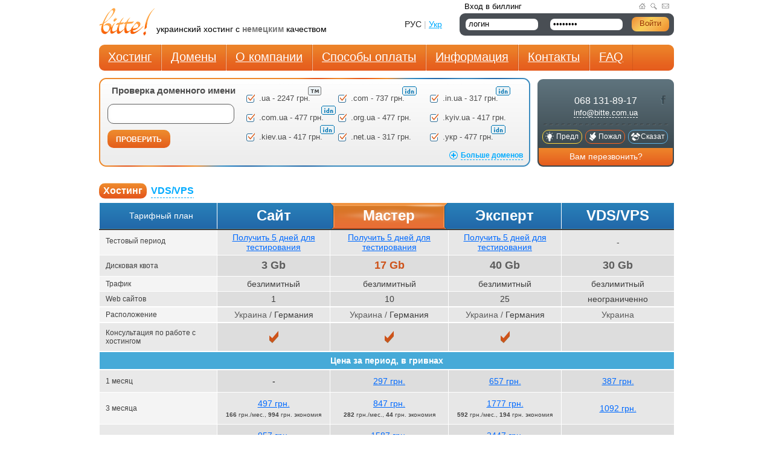

--- FILE ---
content_type: text/html
request_url: https://bitte.net.ua/xosting-v-donecke.htm
body_size: 21128
content:


<!DOCTYPE HTML PUBLIC "-//W3C//DTD HTML 4.01 Transitional//EN"
"http://www.w3.org/TR/html4/loose.dtd">
<html>
<head>
<meta name="google-site-verification" content="fCsd6A8auDgPBBtTiYsE8qDnb2WmXxk2tbcZBBvQgtw" />
 <title>Хостинг в Донецке от компании Битте</title>
<link rel="icon" href="/favicon.ico" type="image/x-icon" />
<link rel="shortcut icon" type="image/x-icon" href="/favicon.ico" />
<!--
 -->

   <link rel="canonical" href="https://bitte.net.ua/xosting-v-donecke.htm"/>
 
<meta http-equiv="Content-Language" content="ru">
<meta http-equiv="Content-Type" content="text/html; charset=Windows-1251">
<meta name="author" content="Alexey" >
<meta name="generator" content="Bluefish 2.2.2" >
<meta Name="keywords" Content="хостинг Донецк, хостинг в Донецке">
<meta Name="description" Content="Хостинг в Донецке различается по предоставляемым услугам и поддерживает все современные системы управления сайтами.   Хостинг от компании Bitte — это надежность и качество. ">
<META NAME="geo.placename" CONTENT="Kiev">

<script type="text/javascript">
var site_lang = 'ru';
</script>

    
  
      
  
	<script async src="https://www.googletagmanager.com/gtag/js?id=UA-133981035-1"></script>
	<script>window.dataLayer = window.dataLayer || [];function gtag(){dataLayer.push(arguments);}gtag('js', new Date());gtag('config', 'UA-133981035-1');</script>

  <!--<script>(function() {
  var _fbq = window._fbq || (window._fbq = []);
  if (!_fbq.loaded) {
    var fbds = document.createElement('script');
    fbds.async = true;
    fbds.src = '//connect.facebook.net/en_US/fbds.js';
    var s = document.getElementsByTagName('script')[0];
    s.parentNode.insertBefore(fbds, s);
    _fbq.loaded = true;
  }
  _fbq.push(['addPixelId', '1440657082873596']);
})();
window._fbq = window._fbq || [];
window._fbq.push(['track', 'PixelInitialized', {}]);
</script>
<noscript><img height="1" width="1" alt="" style="display:none" src="https://www.facebook.com/tr?id=1440657082873596&amp;ev=PixelInitialized" /></noscript>-->
  

<script type="text/javascript" src="/js/jquery-1.8.3.min.js"></script>
<!--<script type="text/javascript" src="/js/jquery-1.12.4.min.js"></script>-->
<!--<script type="text/javascript" src="/js/jquery-3.3.1.min.js"></script>-->
<script type="text/javascript" src="/js/columnhover.js"></script>
<!--<script type="text/javascript" src="https://androidoc.googlecode.com/files/jquery.jcarousel.min.js"></script>-->
<script type="text/javascript" src="/js/uh/jquery.jcarousel.min.js"></script>
<script type="text/javascript" src="/js/callback.js"></script>
<script type="text/javascript" src="/js/jquery.fancybox-1.3.4.js"></script>
<!--<script type="text/javascript" src="/js/new-price.js"></script>-->
<script type="text/javascript" src="/js/highslide/highslide.js"></script>
<script type="text/javascript" src="/js/highslide/swfobject.js"></script>
<script language="javascript" src="/js/url.js"></script>
<script language="javascript" src="/js/cusel-min-2.4.1.js"></script>
<script type="text/javascript" src="/js/boxOver.js"></script>
<script type="text/javascript" src="/js/dm.js"></script>
<script type="text/javascript" src="/ajax/ajaxforms.js"></script>
<script type="text/javascript" src="/js/jquery.BlackAndWhite.js"></script>
<script type="text/javascript" src="/js/host-plane.js"></script>
<script type="text/javascript" src="/js/jquery.tinycarousel.min.js"></script>
<!--<script type="text/javascript" src="/js/vimeo.ga.min.js"></script>-->
<!--<script type="text/javascript" src="http://jquery-json.googlecode.com/files/jquery.json-2.3.min.js"></script>-->
<script type="text/javascript" src="/js/uh/jquery.json-2.3.min.js"></script>


<script type="text/javascript">
jQuery(document).ready(function() {
    jQuery('#klients').jcarousel({
		visible: 6,
		scroll: 1
    });
	jQuery('#klients-side').jcarousel({
		visible: 1,
		scroll: 1
    });
    
    
            var DomainPrices = jQuery('.check_item label, .col label');
        
        var jsonDATA  = '';
        
        for($i = 0; $i < DomainPrices.length; $i++)
        {
            var Str = DomainPrices.eq($i).text();
            
            var VResult     = Str.replace(/\s{2,}/g, ' ').replace(/\грн.+/g,"").replace(/\d+/g,"");  
            
            var DomainComplete = VResult.substring(0,VResult.length - 3);
            var PriceComplete  = Str.replace(/\D+/g,"");
            
                var Coma = ',';
            if($i == DomainPrices.length - 1)
            {
                Coma = '';
            }
            
            jsonDATA       = jsonDATA + '"' + $i +  '":' + '{' + '"domain"' + ':' + '"'+ 
                                    DomainComplete +'"' + ',' + '"price"' + ':' + '"'+ PriceComplete +'"' + '}' + Coma
                    
        }
        
       var PriceJson = '{' + jsonDATA + '}';
       
       var courseR = 0;
       var courseD = 0;

            $.ajax({
                async: false,
                url: '/dm_ajax.php',    
                data: 'getcurrency=' + true,
                success: function (data) 
                { 
                   var CurrObject = jQuery.parseJSON(data);
                    courseD = CurrObject['usd'];
                    courseR = CurrObject['rur'];
                }               
            });
    
        
        function get_cookie ( cookie_name )
        {
          var results = document.cookie.match ( '(^|;) ?' + cookie_name + '=([^;]*)(;|$)' );

          if ( results )
            return ( unescape ( results[2] ) );
          else
            return null;
        }



    var Valuta = get_cookie('valuta');

    if(Valuta == 'g')
    {
        //----------------------
    }
    else if(Valuta == 'd')
    {
        for($j = 0; $j < DomainPrices.length; $j++)
        {
            var PrObj = jQuery.parseJSON(PriceJson);

            if(PrObj[$j]['domain'] == ' .ua ')
            {
                DomainPrices.eq($j).html(PrObj[$j]['domain']+ ' - ' + Math.floor((PrObj[$j]['price'] / courseD) * 100) / 100  + ' usd.' + '<img class="tPopupTM" src="/images/tm.png"/>');              
            }
            else if(PrObj[$j]['domain'] == ' .com.ua ' || PrObj[$j]['domain'] == ' .kiev.ua ' || PrObj[$j]['domain'] == ' .com ' || PrObj[$j]['domain'] == ' .net ' || PrObj[$j]['domain'] == '.name ')
            {
                DomainPrices.eq($j).html(PrObj[$j]['domain']+ ' - ' + Math.floor((PrObj[$j]['price'] / courseD) * 100) / 100  + ' usd.' + '<img class="tPopup" src="/images/idn.gif"/>');
            }
            else
            {
                DomainPrices.eq($j).text(PrObj[$j]['domain']+ ' - ' + Math.floor((PrObj[$j]['price'] / courseD) * 100) / 100  + ' usd.');                
            }
        }
    }
    else if(Valuta == 'r')
    {
        for($j = 0; $j < DomainPrices.length; $j++)
        {
            var PrObj = jQuery.parseJSON(PriceJson);
            
            //DomainPrices.eq($j).text(PrObj[$j]['domain']+ ' - ' + Math.floor((PrObj[$j]['price'] * courseR) * 100) / 100  + ' руб.')
            if(PrObj[$j]['domain'] == ' .ua ')
            {
                DomainPrices.eq($j).html(PrObj[$j]['domain']+ ' - ' + Math.floor((PrObj[$j]['price'] * courseR) * 100) / 100  + ' руб.' + '<img class="tPopupTM" src="/images/tm.png"/>');              
            }
            else if(PrObj[$j]['domain'] == ' .com.ua ' || PrObj[$j]['domain'] == ' .kiev.ua ' || PrObj[$j]['domain'] == ' .com ' || PrObj[$j]['domain'] == ' .net ' || PrObj[$j]['domain'] == '.name ')
            {
                DomainPrices.eq($j).html(PrObj[$j]['domain']+ ' - ' + Math.floor((PrObj[$j]['price'] * courseR) * 100) / 100  + ' руб.' + '<img class="tPopup" src="/images/idn.gif"/>');
            }
            else
            {
                DomainPrices.eq($j).text(PrObj[$j]['domain']+ ' - ' + Math.floor((PrObj[$j]['price'] * courseR) * 100) / 100  + ' руб.');                
            }
        }        
    }
    
    $('.tPopup').mouseup(function(){
		$('.tWidget').remove();
		var pos=$(this).offset();
		var koefic=(parseFloat($(this).width())/2);
		var xtop=(pos.top-100)+'px';
		var box = this.getBoundingClientRect();
		var jLeft=parseFloat(box.left);
		var xleft=(jLeft-((340/2)-koefic))+'px';
		$('<div class="tWidget" style="top:'+xtop+'; left:'+xleft+'; display:none; z-index:99999;"><table style="width:343px; border-collapse:collapse;"><tr><td style="background-image:url(images/jquerybubblepopup-theme/azure/top-left.png); width:19px; height:19px;"></td><td style="background:url(images/jquerybubblepopup-theme/azure/top-middle.png) repeat-x;"></td><td style="background-image:url(images/jquerybubblepopup-theme/azure/top-right.png); width:19px; height:19px;"></td></tr><tr><td style="background-image:url(images/jquerybubblepopup-theme/azure/middle-left.png); width:19px; height:50px;"></td><td style="color:#000000; background:#ffffff; text-align:center;"><div style="z-index:9999; background:#fff; margin-bottom:-15px; margin-top:-23px; height: 50px; font-size:12px;" class="tab"> IDN — (англ. Internationalized Domain Names — Интернационализованные Доменные Имена) — это доменные имена, которые содержат символы национальных алфавитов, например, битте.com.ua </div></td><td style="background-image:url(images/jquerybubblepopup-theme/azure/middle-right.png); width:19px; height:54px;"></td></tr><tr><td style="background-image:url(images/jquerybubblepopup-theme/azure/bottom-left.png); width:19px; height:10px;"></td><td style="background-image:url(images/jquerybubblepopup-theme/azure/bottom-middle.png);"></td><td style="background-image:url(images/jquerybubblepopup-theme/azure/bottom-right.png); width:19px; height:10px;"></td></tr><tr><td colspan="3" style="text-align:center;"><img style="margin-top:-9px;" src="/images/jquerybubblepopup-theme/azure/tail-bottom.png"></td></tr></table></div>').appendTo("body").css({'width' : '340px', 'height' : '50px', 'position' : 'absolute'}).fadeIn(100);
		//$(".tWidget").hide().css({'width' : '340px', 'height' : '50px', 'position' : 'absolute', 'top' : (pos.top-100)+'px', 'left' : (pos.left-((340/2)-koefic))+'px'}).fadeIn(100);
	});

	$('.tPopup').mouseout(function(){
		$('.tWidget').fadeOut(100,function(){$('.tWidget').remove();});
	});
        
    $('.tPopupTM').mouseover(function(){
		$('.tWidget').remove();
		var pos=$(this).offset();
		var koefic=(parseFloat($(this).width())/2);
		var xtop=(pos.top-100)+'px';
		var box = this.getBoundingClientRect();
		var jLeft=parseFloat(box.left);
		var xleft=(jLeft-((340/2)-koefic))+'px';
		$('<div class="tWidget" style="top:'+xtop+'; left:'+xleft+'; display:none;"><table style="width:340px; border-collapse:collapse;"><tr><td style="background-image:url(images/jquerybubblepopup-theme/azure/top-left.png); width:19px; height:19px;"></td><td style="background:url(images/jquerybubblepopup-theme/azure/top-middle.png) repeat-x;"></td><td style="background-image:url(images/jquerybubblepopup-theme/azure/top-right.png); width:19px; height:19px;"></td></tr><tr><td style="background-image:url(images/jquerybubblepopup-theme/azure/middle-left.png); width:19px; height:50px;"></td><td style="color:#000000; background:#ffffff; text-align:center;"><div style="z-index:9999; margin-bottom:-15px; margin-top:-23px; height: 50px; font-size:12px;" class="tab">*ua — регистрация доменов в этой зоне доступна только для владельцев одноименных торговых марок.</div></td><td style="background-image:url(images/jquerybubblepopup-theme/azure/middle-right.png); width:19px; height:54px;"></td></tr><tr><td style="background-image:url(images/jquerybubblepopup-theme/azure/bottom-left.png); width:19px; height:10px;"></td><td style="background-image:url(images/jquerybubblepopup-theme/azure/bottom-middle.png);"></td><td style="background-image:url(images/jquerybubblepopup-theme/azure/bottom-right.png); width:19px; height:10px;"></td></tr><tr><td colspan="3" style="text-align:center;"><img style="margin-top:-9px;" src="/images/jquerybubblepopup-theme/azure/tail-bottom.png"></td></tr></table></div>').appendTo("body").css({'width' : '340px', 'height' : '50px', 'position' : 'absolute'}).fadeIn(100);
		//$(".tWidget").hide().css({'width' : '340px', 'height' : '50px', 'position' : 'absolute', 'top' : (pos.top-100)+'px', 'left' : (pos.left-((340/2)-koefic))+'px'}).fadeIn(100);
	});

	$('.tPopupTM').mouseout(function(){
		$('.tWidget').fadeOut(100,function(){$('.tWidget').remove();});
	});   
    
    
});


function look(){
if(document.getElementById('inp_look').value!=null)
	{
		document.getElementById('on_off').disabled = false;
	}
}
</script>

<script type="text/javascript">


var partn_img_ar = ['1267187733.png','1289476354.png','1267187746.png','1267187762.png','1289476296.png','1267187774.png','1289476310.png','1267187788.png','1289476324.png','1289476331.png','cartier.png','1289476303.png','1289476336.png','1267187798.png','chopard.png','dch.png','1289476342.png','1289476348.png','1267187816.png','1289476360.png'];
var partn_text_ar = ['','','','','','','','','','','','','','','','','','','',''];
var partn_link_ar = ['','','','','','','','','','','','','','','','','','','',''];
 var j=0;shs=0;

 dv = new Array ();
 
    for (i in partn_img_ar) {
		 dv[i] = new Image();
		 dv[i].src = 'files/Image/'+partn_img_ar[i];
	}

	function hidd(){
		_imgUpdate()
	}
	function _imgUpdate(){
    	if(j>dv.length-1) j=0;
    	j++;
    	setTimeout(hidd, 6000);

	}


hs.registerOverlay(
    	{
    		thumbnailId: null,
    		overlayId: 'controlbar',
    		position: 'top center',
    		hideOnMouseOut: true
		}
	);
hs.graphicsDir = 'js/highslide/graphics/';
    hs.captionEval = 'this.thumb.title';
	hs.fadeInOut = true;
	hs.outlineType = 'rounded-black';
	hs.transitions = ['expand', 'crossfade'];
    hs.dimmingOpacity = 0.75;

function testKey(e)
{
  var key = (typeof e.charCode == 'undefined' ? e.keyCode : e.charCode);
  if (e.ctrlKey || e.altKey || key < 32)
    return true;

  key = String.fromCharCode(key);
  return /\w/.test(key);
}

function frmPaypalSubmit(frm) {
	if (frm.os0.value == '') {
	    alert ('Please enter your domain name');
	    return false;
	}
    return true;
}

function goined(){
	$.get("ajax.php", { goinbill: "tru" });
}

var j=0;
function se_dom(){
	if(j<zone_ar.length){
		$.post('domainlookup.php', {
				domain: dm_name, zone: zone_ar[j], system: "Y"
				},function(data){
				if(dm_name.length>2){
					if(data!='free'){
						var patt=/^[а-яА-Я-]+$/;
						var cyrvar = /(д|ж|и|й|л|п|ф|ц|ч|ш|щ|ъ|ы|э|ю|я|ё|є|ї)/;

						var cyrall=patt.test(dm_name);
						if(cyrall){
							if(zone_ar[j]!=7 && zone_ar[j]!=109 
                                                                        && zone_ar[j]!=12 
                                                                        && zone_ar[j]!=2 
                                                                        && zone_ar[j]!=155 
                                                                        && zone_ar[j]!=110
                                                                        && zone_ar[j]!=146
                                                                        && zone_ar[j]!=149
                                                                        && zone_ar[j]!=151
                                                                        && zone_ar[j]!=111
                                                                        && zone_ar[j]!=113
                                                                        && zone_ar[j]!=114
                                                                        && zone_ar[j]!=116
                                                                        && zone_ar[j]!=83
                                                                        && zone_ar[j]!=118
                                                                        && zone_ar[j]!=121
                                                                        && zone_ar[j]!=123
                                                                        && zone_ar[j]!=133
                                                                        && zone_ar[j]!=134
                                                                        && zone_ar[j]!=140
                                                                        && zone_ar[j]!=141
                                                                        && zone_ar[j]!=144
                                                                        && zone_ar[j]!=148
                                                                        && zone_ar[j]!=142
                                                                        && zone_ar[j]!=147
                                                            ){
								$('#re'+j).html('<font style="color:red;">Не доступен!</font>');
								//$('#who'+j).html(data);
								$('#dom_namez'+j).html(dm_name);
								document.getElementById('kn'+j).style.display='block';
							}else{
								if(cyrvar.test(dm_name)){
									$('#re'+j).html('<font style="color:red;">Занят</font>');
									//$('#who'+j).html('&nbsp;&nbsp;<a href="http://'+data+'" target="_blank">'+data+'</a> [<a style="color: rgb(42, 117, 198);" href="#" onclick="window.open(\'https://bitte.net.ua/domainlookup.php?domain='+data+'\', \'whois\', \'height=600,width=500,scrollbars=yes,toolbar=no,menubar=no\');" class="highslide">whois</a>]&nbsp;[<a href="https://bitte.net.ua/order-transfer:2.htm~'+data+'" style="color: rgb(42, 117, 198);">перенести к нам</a>]');
									$('#who'+j).html('&nbsp;&nbsp;<a href="http://'+data+'" target="_blank">'+data+'</a> [<a style="color: rgb(42, 117, 198);" href="#" onclick="window.open(\'https://bitte.net.ua/domainlookup.php?domain='+data+'\', \'whois\', \'height=600,width=500,scrollbars=yes,toolbar=no,menubar=no\');" class="highslide">whois</a>]');
									$('#dom_namez'+j).html(dm_name);
									document.getElementById('kn'+j).style.display='block';
								}else{
									if(zone_ar[j]!=2 && zone_ar[j]!=12){
										$('#re'+j).html('<font style="color:red;">Не доступен! <a class="mismatch'+zone_ar[j]+' sized" onmouseover="tPopup($(this)); miss('+zone_ar[j]+');" onmouseout="tPopupdestr();" href="#">(?)</a></font>');
										//$('#who'+j).html(data);
										$('#dom_namez'+j).html(dm_name);
										document.getElementById('kn'+j).style.display='block';
									}else{
										$('#re'+j).html('<font style="color:red;">Занят</font>');
										//$('#who'+j).html('&nbsp;&nbsp;<a href="http://'+data+'" target="_blank">'+data+'</a> [<a style="color: rgb(42, 117, 198);" href="#" onclick="window.open(\'https://bitte.net.ua/domainlookup.php?domain='+data+'\', \'whois\', \'height=600,width=500,scrollbars=yes,toolbar=no,menubar=no\');" class="highslide">whois</a>]&nbsp;[<a href="https://bitte.net.ua/order-transfer:2.htm~'+data+'" style="color: rgb(42, 117, 198);">перенести к нам</a>]');
										$('#who'+j).html('&nbsp;&nbsp;<a href="http://'+data+'" target="_blank">'+data+'</a> [<a style="color: rgb(42, 117, 198);" href="#" onclick="window.open(\'https://bitte.net.ua/domainlookup.php?domain='+data+'\', \'whois\', \'height=600,width=500,scrollbars=yes,toolbar=no,menubar=no\');" class="highslide">whois</a>]');
										$('#dom_namez'+j).html(dm_name);
										document.getElementById('kn'+j).style.display='block';
									}
								}
							}
						}else{
							if(zone_ar[j]==155){
								$('#re'+j).html('<font style="color:red;">Не доступен! <a class="mismatch'+zone_ar[j]+' sized" onmouseover="tPopup($(this)); miss('+zone_ar[j]+');" onmouseout="tPopupdestr();" href="#">(?)</a></font>');
								//$('#who'+j).html(data);
								$('#dom_namez'+j).html(dm_name);
								document.getElementById('kn'+j).style.display='block';
							}else{
								$('#re'+j).html('<font style="color:red;">Занят</font>');
								//$('#who'+j).html('&nbsp;&nbsp;<a href="http://'+data+'" target="_blank">'+data+'</a> [<a style="color: rgb(42, 117, 198);" href="#" onclick="window.open(\'https://bitte.net.ua/domainlookup.php?domain='+data+'\', \'whois\', \'height=600,width=500,scrollbars=yes,toolbar=no,menubar=no\');" class="highslide">whois</a>]&nbsp;[<a href="https://bitte.net.ua/order-transfer:2.htm~'+data+'" style="color: rgb(42, 117, 198);">перенести к нам</a>]');
								$('#who'+j).html('&nbsp;&nbsp;<a href="http://'+data+'" target="_blank">'+data+'</a> [<a style="color: rgb(42, 117, 198);" href="#" onclick="window.open(\'https://bitte.net.ua/domainlookup.php?domain='+data+'\', \'whois\', \'height=600,width=500,scrollbars=yes,toolbar=no,menubar=no\');" class="highslide">whois</a>]');
								$('#dom_namez'+j).html(dm_name);
								document.getElementById('kn'+j).style.display='block';
							}
						}
					} else{
						var patt=/^[а-яА-Я-]+$/;

						var cyr = /^(.*?)\.(com$|com.ua$|kiev.ua$|net$|рф$|org$|блог$)/;
						//var descyr = /^(.*?)\.(рф$|блог$)/;
						//var uncyr = /^(.*?)\.(com$|net$)/;
						var cyrvar = /(д|ж|и|й|л|п|ф|ц|ч|ш|щ|ъ|ы|э|ю|я|ё|є|ї)/;

						var cyrall=patt.test(dm_name);
							if(cyrall){
								if(zone_ar[j]!=7 && zone_ar[j]!=109 
                                                                        && zone_ar[j]!=12 
                                                                        && zone_ar[j]!=2 
                                                                        && zone_ar[j]!=155 
                                                                        && zone_ar[j]!=110
                                                                        && zone_ar[j]!=146
                                                                        && zone_ar[j]!=149
                                                                        && zone_ar[j]!=151
                                                                        && zone_ar[j]!=111
                                                                        && zone_ar[j]!=113
                                                                        && zone_ar[j]!=114
                                                                        && zone_ar[j]!=116
                                                                        && zone_ar[j]!=83
                                                                        && zone_ar[j]!=118
                                                                        && zone_ar[j]!=121
                                                                        && zone_ar[j]!=123
                                                                        && zone_ar[j]!=133
                                                                        && zone_ar[j]!=134
                                                                        && zone_ar[j]!=140
                                                                        && zone_ar[j]!=141
                                                                        && zone_ar[j]!=144
                                                                        && zone_ar[j]!=148
                                                                        && zone_ar[j]!=142
                                                                        && zone_ar[j]!=147
                                                                   ){
									$('#re'+j).html('<font style="color:red;">Не доступен! <a class="mismatch'+zone_ar[j]+' sized" onmouseover="tPopup($(this)); miss('+zone_ar[j]+');" onmouseout="tPopupdestr();" href="#">(?)</a></font>');
									$('#dom_namez'+j).html(dm_name);
									document.getElementById('kn'+j).style.display='block';
								}else{
									if(cyrvar.test(dm_name)){
										$('#re'+j).html('Свободен');
										document.getElementById('ce'+j).style.display='block';
									}else{
										if(zone_ar[j]!=2 && zone_ar[j]!=12){
											$('#re'+j).html('<font style="color:red;">Не доступен! <a class="mismatch'+zone_ar[j]+' sized" onmouseover="tPopup($(this)); miss('+zone_ar[j]+');" onmouseout="tPopupdestr();" href="#">(?)</a></font>');
											//$('#who'+j).html(data);
											$('#dom_namez'+j).html(dm_name);
											document.getElementById('kn'+j).style.display='block';
										}else{
											$('#re'+j).html('Свободен');
											document.getElementById('ce'+j).style.display='block';
										}
									}
								}
							}else{
								if(zone_ar[j]==155){
									$('#re'+j).html('<font style="color:red;">Не доступен! <a class="mismatch'+zone_ar[j]+' sized" onmouseover="tPopup($(this)); miss('+zone_ar[j]+');" onmouseout="tPopupdestr();" href="#">(?)</a></font>');
									//$('#who'+j).html(data);
									$('#dom_namez'+j).html(dm_name);
									document.getElementById('kn'+j).style.display='block';
								}else{
									$('#re'+j).html('Свободен');
									document.getElementById('ce'+j).style.display='block';
								}
							}
					}
				}else{
					var patt=/^[а-яА-Я-]+$/;
					var cyrall=patt.test(dm_name);
					if(cyrall==false){
						if(zone_ar[j]!=83 && zone_ar[j]!=159 && zone_ar[j]!=158 && zone_ar[j]!=11 && zone_ar[j]!=110 && zone_ar[j]!=155 && zone_ar[j]!=12 && zone_ar[j]!=2){
							if(data!='free'){
								$('#re'+j).html('<font style="color:red;">Занят</font>');
								//$('#who'+j).html('&nbsp;&nbsp;<a href="http://'+data+'" target="_blank">'+data+'</a> [<a style="color: rgb(42, 117, 198);" href="#" onclick="window.open(\'https://bitte.net.ua/domainlookup.php?domain='+data+'\', \'whois\', \'height=600,width=500,scrollbars=yes,toolbar=no,menubar=no\');" class="highslide">whois</a>]&nbsp;[<a href="https://bitte.net.ua/order-transfer:2.htm~'+data+'" style="color: rgb(42, 117, 198);">перенести к нам</a>]');
								$('#who'+j).html('&nbsp;&nbsp;<a href="http://'+data+'" target="_blank">'+data+'</a> [<a style="color: rgb(42, 117, 198);" href="#" onclick="window.open(\'https://bitte.net.ua/domainlookup.php?domain='+data+'\', \'whois\', \'height=600,width=500,scrollbars=yes,toolbar=no,menubar=no\');" class="highslide">whois</a>]');
								$('#dom_namez'+j).html(dm_name);
								document.getElementById('kn'+j).style.display='block';
							}else{
								$('#re'+j).html('Свободен');
								document.getElementById('ce'+j).style.display='block';
							}
						}else{
							$('#re'+j).html('<font style="color:red;">Не доступен! <a class="mismatch'+zone_ar[j]+' sized" onmouseover="tPopup2($(this)); miss('+zone_ar[j]+');" onmouseout="tPopupdestr();" href="#">(?)</a></font>');
							//$('#who'+j).html(data);
							$('#dom_namez'+j).html(dm_name);
							document.getElementById('kn'+j).style.display='block';
						}
					}else{
						if(zone_ar[j]!=3 && zone_ar[j]!=50 && zone_ar[j]!=9 && zone_ar[j]!=83 && zone_ar[j]!=11 && zone_ar[j]!=110){
							if(data!='free'){
								$('#re'+j).html('<font style="color:red;">Занят</font>');
								//$('#who'+j).html('&nbsp;&nbsp;<a href="http://'+data+'" target="_blank">'+data+'</a> [<a style="color: rgb(42, 117, 198);" href="#" onclick="window.open(\'https://bitte.net.ua/domainlookup.php?domain='+data+'\', \'whois\', \'height=600,width=500,scrollbars=yes,toolbar=no,menubar=no\');" class="highslide">whois</a>]&nbsp;[<a href="https://bitte.net.ua/order-transfer:2.htm~'+data+'" style="color: rgb(42, 117, 198);">перенести к нам</a>]');
								$('#who'+j).html('&nbsp;&nbsp;<a href="http://'+data+'" target="_blank">'+data+'</a> [<a style="color: rgb(42, 117, 198);" href="#" onclick="window.open(\'https://bitte.net.ua/domainlookup.php?domain='+data+'\', \'whois\', \'height=600,width=500,scrollbars=yes,toolbar=no,menubar=no\');" class="highslide">whois</a>]');
								$('#dom_namez'+j).html(dm_name);
								document.getElementById('kn'+j).style.display='block';
							}else{
								$('#re'+j).html('Свободен');
								document.getElementById('ce'+j).style.display='block';
							}
						}else{
							$('#re'+j).html('<font style="color:red;">Не доступен! <a class="mismatch'+zone_ar[j]+' sized" onmouseover="tPopup($(this)); miss('+zone_ar[j]+');" onmouseout="tPopupdestr();" href="#">(?)</a></font>');
							//$('#who'+j).html(data);
							$('#dom_namez'+j).html(dm_name);
							document.getElementById('kn'+j).style.display='block';
						}
					}
				}
			        	j++;
			        	se_dom();
                                        var FreeDelete = jQuery('a:contains(".infofree"), a:contains(".namefree"), a:contains(".orgfree"), a:contains(".org.uafree")');
                                        var Replasement = FreeDelete.text().replace('free','');
                                        FreeDelete.text(Replasement);
                                        FreeDelete.attr('href','http://' + Replasement);
			});


	}
}

function miss(obj){
	$('.mismatch'+obj).CreateBubblePopup({
		selectable: true,
		position : 'right',
		align	 : 'middle',
		width: '450px',
		innerHtml: '<p><b>Ошибка! Доменное имя недопустимо для данной зоны</b></p><p>Кириллическое доменное имя должно содержать как минимум одну уникальную<br>букву кириллического алфавита (визуально отличимую от латинских букв и цифр).<br>Список уникальных букв кириллических алфавитов: д, ж, и, й, л, п, ф, ц, ч, ш, щ, ъ, э, ю, я, ё, є, ї.</p>',
		innerHtmlStyle: {
			color:'#5A5A5A',
			'text-align':'center'
		},
		themeName: 	'orange',
		themePath: 	'images/jquerybubblepopup-theme'

	});
}

function missout(obj){
	if($('.mismatch'+obj).HasBubblePopup()){
		$('.mismatch'+obj).RemoveBubblePopup();
	}
}

function cl_mmm(){
	document.getElementById('fname2').value='';
	document.getElementById('femail2').value='';
	document.getElementById('fmess2').value='';
	document.getElementById('jinn').style.display='block';
	document.getElementById('jin2').style.display='none';
}

function cont_send2(){
    
	var fname2= $('#fname2').val();
	var femail2=$('#femail2').val();
	var fmess2=$('#fmess2').val();
       
        if(fname2 == '' || femail2 == '' || fmess2 == '')
        {
            alert('Необходимо заполнить все поля!');
        }
        else
        {
        //alert(fname2 + ' ' + femail2+ ' ' +fmess2); return false;
            $.get('contact2.php', {
				fname2: fname2,
	        	  femail2: femail2,
	        	  fmess2: fmess2
			},function(data){
				if(data==1){
			    	document.getElementById('jinn').style.display='none';
					document.getElementById('jin2').style.display='block';
			    }
			});            
        }


}


function cont_ver(){
	var Earr=new Array();
	var name=$('.xname').val();
	var mail=$('.xemail').val();
	var mess=$('.xmess').val();
	var ierr="";
	var idot="";
        //alert(name + ' ---- ' + mail + ' ------ ' + mess);return false;
	Earr[1]="контактные данные";
	Earr[0]="имя";
	Earr[2]="сообщение";
	var ico=0;
	$('.stepo').each(function(key){
		if($(this).val().length==0){
			if(ico!=0){
				idot=", ";
			}else{
				ierr="Заполните пожалуйста ";
			}
			ierr+=idot+Earr[key];
			ico++;
		}
	});
	if(ierr.length==0){
                $('#post_loader').fadeIn('500');
		//document.cono.submit();
                      $.get('contact2.php', {
			  fname2: name,
	        	  femail2: mail,
	        	  fmess2: mess
			},function(data){
				if(data==1){
			    	//document.getElementById('jinn4').style.display='none';
                                $('#jinn4').before('<div style="margin-left: -71px; position: absolute; margin-top: 561px;">Спасибо, ваше сообщение отправлено в техническую поддержку.</div>');
                                $('#jinn4').css('visibility','hidden');
                                $('#post_loader').css('display','none');
					document.getElementById('jin2').style.display='block'; 
			    }
			});     
	}else{
		alert(ierr);
	}
}

function doWindow(obj) {
	if(obj.checked == true)
		{
		window.open('влепить2.html'/*+self.location*/,
		'license',
		'left=20,top=20,width=500,height=500,toolbar=1,resizable=0'
		);
		}
	else
		{
			butn = document.getElementById('butn');
			butn.disabled=true;
			alert("ddd");
		}
}

var toCollection;
function liveTalk(obj,dat){
	if(dat!='close'){
		var pos=obj.offset(); //position of obj element
		var oW=obj.width();
		var oH=obj.height();
		if(toCollection!=null){
			clearTimeout(toCollection);
		}

		if($('.liveTalk').length>0){
			$('.liveTalk').remove();
		}else{
			$('body').append('<div class="liveTalk"><table><tr><td></td><td></td><td></td></tr><tr><td></td><td>'+dat+'</td><td></td></tr><tr><td></td><td></td><td></td></tr></table></div>');
			var lTw=$('.liveTalk').width();
			var lTh=$('.liveTalk').height();
			var left=pos.left+(oW/2);
			var top=pos.top-lTh+2;
			$('.liveTalk').css({'top': top+'px','left':left+'px'}).fadeIn(300);
		}
	}else{
		toCollection=setTimeout(function(){
			$('.liveTalk').fadeOut(300,function(){
				$('.liveTalk').remove();
			});
		},500);
	}
}
function trackOutboundLink(link, category, action) { 
 
try { 
_gaq.push(['_trackEvent', category , action]); 
} catch(err){}
 
setTimeout(function() {
//document.location.href = link.href;
}, 100);
}

</script>

<style type="text/css">
	</style>
<!--<link href="/css/reset.css" rel="stylesheet" type="text/css">-->
<link href="/css/styles.css" rel="stylesheet" type="text/css">
<link rel="stylesheet" href="/js/jquery.fancybox-1.3.4/fancybox/jquery.fancybox-1.3.4.css" type="text/css">
<link href="/css/skin.css" rel="stylesheet" type="text/css">
<link href="/css/imageScroller.css" rel="stylesheet" type="text/css">
<link href="/css/site.css" rel="stylesheet" type="text/css">
<link href="/css/dima.css" rel="stylesheet" type="text/css">
<link href="/css/cusel.css" rel="stylesheet" type="text/css">
<link href="/css/sliders.css" rel="stylesheet" type="text/css">

   

<!--[if ! IE 9]>
<link href="/css/ie.css" rel="stylesheet" type="text/css">
<![endif]-->

<!--[if IE 7]>
<link href="/css/ie7.css" rel="stylesheet" type="text/css">
<![endif]-->

<script type="text/javascript">
   hs.dimmingOpacity = 0.75;
</script>
<style type="text/css">
.highslide-dimming {
	background: black;
}
</style>
<script type="text/javascript" language="Javascript">
	function CreateTextMask(elementid, masktext)
{
    var element = document.getElementById(elementid);
    element.value = masktext;
    element.onfocus = function()
    {
        if (element.value == masktext)
        {
            element.className = "maskable-false";
            element.value = "";
        }
    }
    element.onblur = function()
    {
        if (element.value.length == 0)
        {
            element.className = "maskable-true";
            element.value = masktext;
        }
    }
}
</script>
<script type="text/javascript">
  function show(ele) {
      var srcElement = document.getElementById(ele);
      if(srcElement != null) {
          if(srcElement.style.display == "block") {
            srcElement.style.display= 'none';
          }
          else {
            srcElement.style.display='block';
          }
      }
  }
</script>

<script language="JavaScript">
		var binary = "/manager/billmgr";

		function setQ() {
			document.cookie = binary.substr(binary.lastIndexOf('/')+1) + "4="+ document.authform.theme.options[document.authform.theme.selectedIndex].value +":"+ document.authform.lang.options[document.authform.lang.selectedIndex].value +":0; path=/; expires=Wednesday, 18-May-33 03:33:20 GMT";
			return true;
		}
		function lang_change(value){
			top.location = binary+"?lang="+value;
		}
	</script>

	<script type="text/javascript">
	function load_support(){
		$('#support').load('support.htm #support');
	}
	</script>

<script type="text/javascript">
$(document).ready(function(){

$('.delfrombasket').click(function(){
	var basid = $(this).attr("alt");
	var ithis=$(this,'a');
	var totals;
	$.get("ajax.php", { basket: basid },
		function(data){
			if(data=='removed'){
				var remcost=parseFloat(ithis.parent('td').parent('tr').children('.basketprice').html());
				var curcost=parseFloat($('.totals').html());
				ithis.parent('td').parent('tr').remove();
                                
                                if(get_cookie('valuta') == 'g' || get_cookie('valuta') == null || get_cookie('valuta') == 'null'){
                                    $('.totals').html((curcost-remcost).toFixed(2) +' грн.');
                                    $('.widjet_totals').html((curcost-remcost).toFixed(2)+' грн.');
                                }
                                else if(get_cookie('valuta') == 'd')
                                {
                                    $('.totals').html((curcost-remcost).toFixed(2) +' usd');
                                    $('.widjet_totals').html((curcost-remcost).toFixed(2)+' usd.');                                    
                                }
                                else if(get_cookie('valuta') == 'r')
                                {
                                    $('.totals').html((curcost-remcost).toFixed(2) +' руб');
                                    $('.widjet_totals').html((curcost-remcost).toFixed(2)+' руб.');                                    
                                }   
			}
		});
	return false;
});

$('.changeperiod').change(function(){
	var ithis=$(this);
	var basid=ithis.parent('td').parent('tr').children('td').children('.delfrombasket').attr("alt");
	$(this,".changeperiod option:selected").each(function () {
		var period = $(this).val();
                $.get("ajax.php", { bupdate: basid, y: period },
		function(data){
			if(data!=null){
                
             var BasketCost    =  jQuery('.widjet_totals');
             var courseR = 0;
             var courseD = 0;

            $.ajax({
                async: false,
                url: '/dm_ajax.php',    
                data: 'getcurrency=' + true,
                success: function (data) 
                { 
                   var CurrObject = jQuery.parseJSON(data);
                    courseD = CurrObject['usd'];
                    courseR = CurrObject['rur'];
                }               
            });
                            
				var total=0;
                                
                                    var Valuta = get_cookie('valuta');
                                    var Basket = get_cookie('bascetcost');
                                
                                if(Valuta == 'g' || Valuta == null || Valuta == 'null')
                                {
                                    ithis.parent('td').parent('tr').children('.basketprice').html(data);
                                }
                                else if(Valuta == 'd')
                                {
                                    ithis.parent('td').parent('tr').children('.basketprice').html((data / courseD).toFixed(2));
                                }
                                else if(Valuta == 'r')
                                {
                                    ithis.parent('td').parent('tr').children('.basketprice').html((data * courseR).toFixed(2));
                                }
                                
				$('.basketprice').each(function(){
					total+=parseFloat($(this).html());
				});
				
                                total = total.toFixed(2)
                                
                                //+++++++++
    


    //alert(Valuta)
    
    if(Valuta == 'g' || Valuta == null || Valuta == 'null')
    {
        $('.widjet_totals').html(total+' грн.');    
        $('.totals').html(total + ' грн.');
    }
    else if(Valuta == 'd')
    {
        BasketCost.text(total + ' usd');
        $('.totals').html(total + ' usd.');
    }
    else if(Valuta == 'r')
    {
        BasketCost.text(total + ' руб'); 
        $('.totals').html(total + ' руб.');
    }
                                //+++++++++
			}
		});
        });

});

if(navigator.cookieEnabled==false){
	alert('Включите поддержку cookies!');
}

	$(".CheckBoxClass").change(function(){
		if($(this).is(":checked")){
			$(this).next("label").addClass("LabelSelected");
		}else{
			$(this).next("label").removeClass("LabelSelected");
		}
	});

	$("input.parent_ua").click(function()
	{
		var checked_status = this.checked;
		$("input.chk_sub_zone").each(function()
		{
			this.checked = checked_status;
		});
	});

	$("input.parent_international").click(function()
	{
		var checked_status = this.checked;
		$("input.chk_sub_zone_international").each(function()
		{
			this.checked = checked_status;
		});
	});

	$("input.parent_pop").click(function()
	{
		var checked_status2 = this.checked;
		$("input.chk_zone_pop").each(function()
		{
			this.checked = checked_status2;
		});
	});

	$('span.more font').click(function(){
		if($('.sizedProf').css('display')=='none'){
			$('.sizedProf').slideDown('slow',function(){
				$('span.more font').html('Скрыть интервью');
			});
		}else{
			$('.sizedProf').slideUp('slow',function(){
				$('span.more font').html('Читать интервью');
			});
		}

	});

});

$(document).ready(function(){
	$('.tPopup').mouseover(function(){
		$('.tWidget').remove();
		var pos=$(this).offset();
		var koefic=(parseFloat($(this).width())/2);
		var xtop=(pos.top-100)+'px';
		var box = this.getBoundingClientRect();
		var jLeft=parseFloat(box.left);
		var xleft=(jLeft-((340/2)-koefic))+'px';
		$('<div class="tWidget" style="top:'+xtop+'; left:'+xleft+'; display:block !important; margin:-10px 0 0;""><table style="width:340px; border-collapse:collapse; z-index:9999; position:relative;"><tr><td style="background-image:url(images/jquerybubblepopup-theme/azure/top-left.png); width:19px; height:19px;"></td><td style="background:url(images/jquerybubblepopup-theme/azure/top-middle.png) repeat-x;"></td><td style="background-image:url(images/jquerybubblepopup-theme/azure/top-right.png); width:19px; height:19px;"></td></tr><tr><td style="background-image:url(images/jquerybubblepopup-theme/azure/middle-left.png); width:19px; height:50px;"></td><td style="color:#000000; background:#ffffff; text-align:center;"><div style="z-index:9999; font-size:12px;" class="tab"> IDN — (англ. Internationalized Domain Names — Интернационализованные Доменные Имена) — это доменные имена, которые содержат символы национальных алфавитов, например, битте.com.ua </div></td><td style="background-image:url(images/jquerybubblepopup-theme/azure/middle-right.png); width:19px; height:54px;"></td></tr><tr><td style="background-image:url(images/jquerybubblepopup-theme/azure/bottom-left.png); width:19px; height:10px;"></td><td style="background-image:url(images/jquerybubblepopup-theme/azure/bottom-middle.png);"></td><td style="background-image:url(images/jquerybubblepopup-theme/azure/bottom-right.png); width:19px; height:10px;"></td></tr><tr><td colspan="3" style="text-align:center;"><img style="margin-top:-9px;" src="/images/jquerybubblepopup-theme/azure/tail-bottom.png"></td></tr></table></div>').appendTo("body").css({'width' : '340px', 'height' : '50px', 'position' : 'absolute'}).fadeIn(100);
		//$(".tWidget").hide().css({'width' : '340px', 'height' : '50px', 'position' : 'absolute', 'top' : (pos.top-100)+'px', 'left' : (pos.left-((340/2)-koefic))+'px'}).fadeIn(100);
	});

	$('.tPopup').mouseout(function(){
		$('.tWidget').fadeOut(100,function(){$('.tWidget').remove();});
	});

	$('.tPopupTM').mouseover(function(){
		$('.tWidget').remove();
		var pos=$(this).offset();
		var koefic=(parseFloat($(this).width())/2);
		var xtop=(pos.top-100)+'px';
		var box = this.getBoundingClientRect();
		var jLeft=parseFloat(box.left);
		var xleft=(jLeft-((340/2)-koefic))+'px';
		$('<div class="tWidget" style="top:'+xtop+'; left:'+xleft+'; display:none;"><table style="width:340px; border-collapse:collapse;"><tr><td style="background-image:url(images/jquerybubblepopup-theme/azure/top-left.png); width:19px; height:19px;"></td><td style="background:url(images/jquerybubblepopup-theme/azure/top-middle.png) repeat-x;"></td><td style="background-image:url(images/jquerybubblepopup-theme/azure/top-right.png); width:19px; height:19px;"></td></tr><tr><td style="background-image:url(images/jquerybubblepopup-theme/azure/middle-left.png); width:19px; height:50px;"></td><td style="color:#000000; background:#ffffff; text-align:center;"><div style="z-index:9999; margin-bottom:-15px; height: 50px; font-size:12px;" class="tab">*ua — регистрация доменов в этой зоне доступна только для владельцев одноименных торговых марок.</div></td><td style="background-image:url(images/jquerybubblepopup-theme/azure/middle-right.png); width:19px; height:54px;"></td></tr><tr><td style="background-image:url(images/jquerybubblepopup-theme/azure/bottom-left.png); width:19px; height:10px;"></td><td style="background-image:url(images/jquerybubblepopup-theme/azure/bottom-middle.png);"></td><td style="background-image:url(images/jquerybubblepopup-theme/azure/bottom-right.png); width:19px; height:10px;"></td></tr><tr><td colspan="3" style="text-align:center;"><img style="margin-top:-9px;" src="/images/jquerybubblepopup-theme/azure/tail-bottom.png"></td></tr></table></div>').appendTo("body").css({'width' : '340px', 'height' : '50px', 'position' : 'absolute'}).fadeIn(100);
		//$(".tWidget").hide().css({'width' : '340px', 'height' : '50px', 'position' : 'absolute', 'top' : (pos.top-100)+'px', 'left' : (pos.left-((340/2)-koefic))+'px'}).fadeIn(100);
	});

	$('.tPopupTM').mouseout(function(){
		$('.tWidget').fadeOut(100,function(){$('.tWidget').remove();});
	});
});



function tPopup(obj){
	$('.tWidget').remove();
	var pos=obj.offset();
		var koefic=14;
		$('<div class="tWidget"><table style="width:340px; border-collapse:collapse;"><tr><td style="background-image:url(images/jquerybubblepopup-theme/azure/top-left.png); width:19px; height:19px;"></td><td style="background:url(images/jquerybubblepopup-theme/azure/top-middle.png) repeat-x;"></td><td style="background-image:url(images/jquerybubblepopup-theme/azure/top-right.png); width:19px; height:19px;"></td></tr><tr><td style="background-image:url(images/jquerybubblepopup-theme/azure/middle-left.png); width:19px; height:50px;"></td><td style="color:#000000; background:#ffffff; text-align:center;"><div style="z-index:9999; margin-bottom:-15px; margin-top:-23px; height: 50px; font-size:12px;" class="tab"> IDN — (англ. Internationalized Domain Names — Интернационализованные Доменные Имена) — это доменные имена, которые содержат символы национальных алфавитов, например, битте.com.ua </div></td><td style="background-image:url(images/jquerybubblepopup-theme/azure/middle-right.png); width:19px; height:54px;"></td></tr><tr><td style="background-image:url(images/jquerybubblepopup-theme/azure/bottom-left.png); width:19px; height:10px;"></td><td style="background-image:url(images/jquerybubblepopup-theme/azure/bottom-middle.png);"></td><td style="background-image:url(images/jquerybubblepopup-theme/azure/bottom-right.png); width:19px; height:10px;"></td></tr><tr><td colspan="3" style="text-align:center;"><img style="margin-top:-9px;" src="/images/jquerybubblepopup-theme/azure/tail-bottom.png"></td></tr></table></div>').appendTo("body");
		$(".tWidget").css({'width' : '340px', 'height' : '96px', 'display' : 'none', 'position' : 'absolute', 'top' : (pos.top-120)+'px', 'left' : (pos.left-((340/2)-koefic))+'px'}).fadeIn(300).animate({top: '+=25'},200);
}
function tPopup2(obj){
	$('.tWidget').remove();
	var pos=obj.offset();
		var koefic=14;
		$('<div class="tWidget"><table style="width:340px; border-collapse:collapse;"><tr><td style="background-image:url(images/jquerybubblepopup-theme/azure/top-left.png); width:19px; height:19px;"></td><td style="background:url(images/jquerybubblepopup-theme/azure/top-middle.png) repeat-x;"></td><td style="background-image:url(images/jquerybubblepopup-theme/azure/top-right.png); width:19px; height:19px;"></td></tr><tr><td style="background-image:url(images/jquerybubblepopup-theme/azure/middle-left.png); width:19px; height:50px;"></td><td style="color:#000000; background:#ffffff; text-align:center;"><div style="z-index:9999; margin-bottom:-15px; margin-top:-23px; height: 50px; font-size:12px;" class="tab"> Недопустимое количество символов </div></td><td style="background-image:url(images/jquerybubblepopup-theme/azure/middle-right.png); width:19px; height:54px;"></td></tr><tr><td style="background-image:url(images/jquerybubblepopup-theme/azure/bottom-left.png); width:19px; height:10px;"></td><td style="background-image:url(images/jquerybubblepopup-theme/azure/bottom-middle.png);"></td><td style="background-image:url(images/jquerybubblepopup-theme/azure/bottom-right.png); width:19px; height:10px;"></td></tr><tr><td colspan="3" style="text-align:center;"><img style="margin-top:-9px;" src="/images/jquerybubblepopup-theme/azure/tail-bottom.png"></td></tr></table></div>').appendTo("body");
		$(".tWidget").css({'width' : '340px', 'height' : '96px', 'display' : 'none', 'position' : 'absolute', 'top' : (pos.top-120)+'px', 'left' : (pos.left-((340/2)-koefic))+'px'}).fadeIn(300).animate({top: '+=25'},200);
}

function tPopupdestr(){
	$('.tWidget').animate({top: '-=25'},200).fadeOut(300,function(){$('.tWidget').remove();});
}
</script>

<script type="text/javascript" src="/js/jcarousellite_1.0.1.pack.js"></script>
<script type="text/javascript" src="/js/script_jcarousellite.js"></script>
<script type="text/javascript" src="/js/main.js"></script>
 <!-- чтобы skype не ломал страницу> -->
<meta name="SKYPE_TOOLBAR" content="SKYPE_TOOLBAR_PARSER_COMPATIBLE" />


</head>

<body  onload="" itemscope itemtype="http://schema.org/WebPage">

<script>
  (function(i,s,o,g,r,a,m){i['GoogleAnalyticsObject']=r;i[r]=i[r]||function(){
  (i[r].q=i[r].q||[]).push(arguments)},i[r].l=1*new Date();a=s.createElement(o),
  m=s.getElementsByTagName(o)[0];a.async=1;a.src=g;m.parentNode.insertBefore(a,m)
  })(window,document,'script','//www.google-analytics.com/analytics.js','ga');

  ga('create', 'UA-72462136-1', 'auto');
  ga('send', 'pageview');
  ga('require', 'ecommerce', 'ecommerce.js');

</script>
   
    <div id="post_loader" style="width: 100%; height: 110%; background-color: black;position: absolute; z-index: 200;opacity: 0.3; text-align: center; display: none;"><img style="margin-top: 25%;" src="/images/loader80.gif"/></div>    
<noindex>

 <!--  
    <a alt="Онлайн консультант" title="Онлайн консультант" href="https://siteheart.com/webconsultation/28449?byhref=1&s=1" rel="nofollow" target="siteheart_sitewindow_28449" onclick="o=window.open;o('https://siteheart.com/webconsultation/28449?s=1', 'siteheart_sitewindow_28449', 'width=550,height=400,top=30,left=30,resizable=yes, menubar=no, scrollbars=no, status=no'); return false;"><img src="/images/popup_partner.png" style="position:fixed; top:250px; z-index: 10;" alt="самый лучший хостинг"></a>
 -->
</noindex>
  <div id="response_view"><img src="/images/p_close.png" /></div>
<div id="shad" style="width:100%; height:200%; background:black; opacity:0.5; filter:progid:DXImageTransform.Microsoft.Alpha(opacity=50); display:none; position:fixed; z-index:6;"></div>
<div class="position">
	<div class="head_top">
    	<div class="logo" >


					<a href="/" title="Хостинг в Украине. Хостинг провайдер Битте" alt="Хостинг в Украине. Хостинг провайдер Битте">
						<img src="/images/logo.png" alt="хостинг в украине. хостинговый провайдер Bitte" title="хостинг в украине. хостинговый провайдер Bitte">
		
			</a>
				</div>
		<div class="slogan">украинский <!--<a href="/#" class="link1">-->хостинг<!--</a>--> с <strong>немецким</strong> качеством</div>
       <div class="enter"><div class="top_enter"><font>Вход в биллинг</font><a title="Связаться с нами" alt="Связаться с нами" class="sms" href="mailto:info@bitte.net.ua"></a><a title="Поиск и карта сайта" alt="Поиск и карта сайта" class="tmap" href="map.htm"></a><a title="Главная страница" alt="Главная страница" class="home"  href="/"></a></div><div class="forma"><form name="authform" action="https://billing.bitte-hosting.com/manager/billmgr" method="post" id="in" onsubmit="return setQ()"><div class="form_input"><input type="text" id="login" class="asci_only" name="username" onkeypress="return isAsci(cCode);"></div><div class="form_input"><input type="password" name="password" class="asci_only" id ="password" onkeypress="return isAsci(cCode);" onkeydown="javascript:if(13==event.keyCode){document.getElementById('in').submit();}"></div><script type="text/javascript">$('input.asci_only').keypress( function(e) {if($.browser.msie)return isAsci(e.keyCode);elsereturn ((e.keyCode) ? true : isAsci(e.charCode));});function isAsci(cCode){return /[a-zA-Z0-9@\.]/.test(String.fromCharCode(cCode));}</script><input type="hidden" name="theme" size="1" class="login-input" style="width:80%" value="sirius"><input type="hidden" name="lang" size="1" class="login-input" style="width:80%"  value="ru"><input type="hidden" name="func" value="auth"><input type="hidden" name="project" value=""><input type="hidden" name="welcomfunc" value=""><input type="hidden" name="welcomparam" value=""><a class="form_submit" href="javascript:document.getElementById('in').submit();">Войти</a></form><script type="text/javascript" language="Javascript">CreateTextMask("login","логин");CreateTextMask("password","password");</script></div></div><!--<div class="googleplusone"><g:plusone size="medium"></g:plusone><script type="text/javascript">window.___gcfg = {lang: 'ru'};(function() {var po = document.createElement('script'); po.type = 'text/javascript'; po.async = true;po.src = 'https://apis.google.com/js/plusone.js';var s = document.getElementsByTagName('script')[0]; s.parentNode.insertBefore(po, s);})();</script></div>--><div class="thlang"><span>РУС</span> | <a href="https://bitte.net.ua/ua/index.htm">Укр</a></div></div><div class="head"><div class="menu" itemscope itemtype="http://schema.org/SiteNavigationElement"><ul><li><a href="/">Хостинг</a></li><li><a href="Domen.htm">Домены</a></li><li><a href="o_kompanii.htm">О компании</a></li><!--<li><a href="page-30.htm">Тех.&nbsp;поддержка</a></li>--><li><a href="payments.htm">Способы&nbsp;оплаты</a></li><li><a href="information.htm">Информация</a></li><li><a  href="contacts.htm" >Контакты</a></li><li><a   href="faq.htm" >FAQ</a></li><li  class="last"><a href="/blog" >Блог</a></li></ul><!--            <noindex><a rel="nofollow" style="border: 0; margin:0; padding: 0;" href="blog/aktsiya-hostin-domen-v-podarok/"><img style="margin-top: 12px;padding: 0;" src="/images/banner-domen-2-year.png" /></a></noindex>--></div> 
    		<div  class="top_area">
			<div class="head_left">
				<div class="chek mainp">
					<div class="up"></div>
					<div class="middle">
						<form action="Check_domain.htm" name="sh_do" method="POST" id="sh_d" enctype="multipart/form-data">
							<div class="check_top">
								<div class="middle-right">
									<p>Проверка доменного имени</p>
									<input type="hidden" name="id" value="9">
									<div class="input">
										<input name="sh_domen" id="inp_look" class="ctr_psk" onkeyup="look();"  value="" >
									</div>
									<div class="button">
										<a onclick="javascript:document.sh_do.submit(); document.getElementById('on_off').style.border='1px dotted';" alt="Проверка" title="Проверка" id="on_off">Проверить</a>
									</div>
								</div>
								  								<div class="main_check_area">
									<div class="middle-left">
																																<div class="check_item">

                                                   <input checked class="checkbox chk_zone_pop" name="ch_dzone[3]" id="com_3" value="3" type="checkbox">
                              											<label for="com_3"> 							.ua - 2247 грн.								<div class="tPopupTM"></div>							</label>
						</div>
																																																											<div class="check_item">

                                                   <input checked class="checkbox chk_zone_pop" name="ch_dzone[109]" id="com_109" value="109" type="checkbox">
                              											<label for="com_109"> 							.com.ua - 477 грн.								<div class="tPopup"></div>
															</label>
						</div>
																																																											<div class="check_item">

                                                   <input checked class="checkbox chk_zone_pop" name="ch_dzone[7]" id="com_7" value="7" type="checkbox">
                              											<label for="com_7"> 							.kiev.ua - 417 грн.								<div class="tPopup"></div>
															</label>
						</div>
																																																									</div>
									<div class="middle-left">
																			<div class="check_item">

                                                   <input checked class="checkbox chk_zone_pop" name="ch_dzone[2]" id="com_2" value="2" type="checkbox">
                              											<label for="com_2"> 							.com - 737 грн.								<div class="tPopup"></div>
															</label>
						</div>
																																																																								<div class="check_item">

                                                   <input checked class="checkbox chk_zone_pop" name="ch_dzone[50]" id="com_50" value="50" type="checkbox">
                              											<label for="com_50"> 							.org.ua - 477 грн.							</label>
						</div>
																																																											<div class="check_item">

                                                   <input checked class="checkbox chk_zone_pop" name="ch_dzone[9]" id="com_9" value="9" type="checkbox">
                              											<label for="com_9"> 							.net.ua - 317 грн.							</label>
						</div>
																																																									</div>
									<div class="middle-left">
																			<div class="check_item">

                                                   <input checked class="checkbox chk_zone_pop" name="ch_dzone[83]" id="com_83" value="83" type="checkbox">
                              											<label for="com_83"> 							.in.ua - 317 грн.								<div class="tPopup"></div>
															</label>
						</div>
																																																																																																																																																																																																																																																																																																																																																																																																																																																																																																																																																																																																																<div class="check_item">

                                                   <input checked class="checkbox chk_zone_pop" name="ch_dzone[161]" id="com_161" value="161" type="checkbox">
                              											<label for="com_161"> 							.kyiv.ua - 417 грн.							</label>
						</div>
																																																																																																																																									<div class="check_item">

                                                   <input checked class="checkbox chk_zone_pop" name="ch_dzone[164]" id="com_164" value="164" type="checkbox">
                              											<label for="com_164"> 							.укр - 477 грн.								<div class="tPopup"></div>
															</label>
						</div>
																																																							</div>
								</div>
							</div>
							<div class="both" style="height:0px"></div>
							<div class="more" id="moreInfo" style="display:none">
								<div class="dash local">
									<p>
										<input type="checkbox" class="parent_ua" id="ua">
										<label class="title" for="ua">Украинские региональные домены</label>
									</p>
									<!--Считаем  количество доменов  в зоне ua кроме тех что вверху-->

																																																																																																																																																																																		  																																																				  																																																				  																																																				  																																																				  																																																				  																																																				  																																																				  																																																				  																																																				  																																																																																																  																																																				  																																																				  																																																				  																																																				  																																																				  																																																				  																																																				  																																																				  																																																				  																																																				  																																																				  																																																				  																																																				  																																																																																																  																																																				  																																																				  																																																				  																																																				  																																																				  																																																				  																																																				  																																																				  																																																				  																																																				  																																																				  																																																				  																																																				  																																																				  																																																																	  																																																																																																  																																																																																																  																																																																																																													  																												 <!--Считаем  коэффициент деления на столбцы-->
												<table class="middle-left nomarg" style=""><tr class="space"><td></td></tr><tr class="blue"><td><div class="pad"><div class="col"><input type="checkbox"  class="chk_sub_zone" id="com_124" name="ch_dzone[124]" value="124"><label for="com_124"> .cherkassy.ua - 417 грн. </label></div></div></td></tr><tr ><td><div class="pad"><div class="col"><input type="checkbox"  class="chk_sub_zone" id="com_152" name="ch_dzone[152]" value="152"><label for="com_152"> .chernovtsy.ua - 417 грн. </label></div></div></td></tr><tr class="blue"><td><div class="pad"><div class="col"><input type="checkbox"  class="chk_sub_zone" id="com_117" name="ch_dzone[117]" value="117"><label for="com_117"> .ck.ua - 276 грн. </label></div></div></td></tr><tr ><td><div class="pad"><div class="col"><input type="checkbox"  class="chk_sub_zone" id="com_125" name="ch_dzone[125]" value="125"><label for="com_125"> .cn.ua - 417 грн. </label></div></div></td></tr><tr class="blue"><td><div class="pad"><div class="col"><input type="checkbox"  class="chk_sub_zone" id="com_132" name="ch_dzone[132]" value="132"><label for="com_132"> .crimea.ua - 297 грн. </label></div></div></td></tr><tr ><td><div class="pad"><div class="col"><input type="checkbox"  class="chk_sub_zone" id="com_139" name="ch_dzone[139]" value="139"><label for="com_139"> .cv.ua - 417 грн. </label></div></div></td></tr><tr class="blue"><td><div class="pad"><div class="col"><input type="checkbox"  class="chk_sub_zone" id="com_146" name="ch_dzone[146]" value="146"><label for="com_146"> .dn.ua - 317 грн. </label></div></div></td></tr><tr ><td><div class="pad"><div class="col"><input type="checkbox"  class="chk_sub_zone" id="com_111" name="ch_dzone[111]" value="111"><label for="com_111"> .donetsk.ua - 317 грн. </label></div></div></td></tr><tr class="blue"><td><div class="pad"><div class="col"><input type="checkbox"  class="chk_sub_zone" id="com_118" name="ch_dzone[118]" value="118"><label for="com_118"> .dp.ua - 417 грн. </label></div></div></td></tr><tr ><td><div class="pad"><div class="col"><input type="checkbox"  class="chk_sub_zone" id="com_126" name="ch_dzone[126]" value="126"><label for="com_126"> .if.ua - 417 грн. </label></div></div></td></tr><tr ><td><div class="pad"><div class="col"><input type="checkbox"  class="chk_sub_zone" id="com_145" name="ch_dzone[145]" value="145"><label for="com_145"> .ivano-frankivsk.ua - 417 грн. </label></div></div></td></tr></table><table class="middle-left nomarg"><tr class="space"><td></td></tr><tr class="blue"><td><div class="pad"><div class="col"><input type="checkbox"  class="chk_sub_zone" id="com_133" name="ch_dzone[133]" value="133"><label for="com_133"> .kh.ua - 317 грн. </label></div></div></td></tr><tr ><td><div class="pad"><div class="col"><input type="checkbox"  class="chk_sub_zone" id="com_140" name="ch_dzone[140]" value="140"><label for="com_140"> .kharkov.ua - 317 грн. </label></div></div></td></tr><tr class="blue"><td><div class="pad"><div class="col"><input type="checkbox"  class="chk_sub_zone" id="com_147" name="ch_dzone[147]" value="147"><label for="com_147"> .kherson.ua - 417 грн. </label></div></div></td></tr><tr ><td><div class="pad"><div class="col"><input type="checkbox"  class="chk_sub_zone" id="com_119" name="ch_dzone[119]" value="119"><label for="com_119"> .km.ua - 417 грн. </label></div></div></td></tr><tr class="blue"><td><div class="pad"><div class="col"><input type="checkbox"  class="chk_sub_zone" id="com_134" name="ch_dzone[134]" value="134"><label for="com_134"> .ks.ua - 417 грн. <img class="tPopup" style="margin:-7px 0 7px 2px;" src="/images/idn.gif"></label></div></div></td></tr><tr ><td><div class="pad"><div class="col"><input type="checkbox"  class="chk_sub_zone" id="com_141" name="ch_dzone[141]" value="141"><label for="com_141"> .lg.ua - 317 грн. </label></div></div></td></tr><tr class="blue"><td><div class="pad"><div class="col"><input type="checkbox"  class="chk_sub_zone" id="com_148" name="ch_dzone[148]" value="148"><label for="com_148"> .lugansk.ua - 317 грн. </label></div></div></td></tr><tr ><td><div class="pad"><div class="col"><input type="checkbox"  class="chk_sub_zone" id="com_113" name="ch_dzone[113]" value="113"><label for="com_113"> .lutsk.ua - 417 грн. </label></div></div></td></tr><tr class="blue"><td><div class="pad"><div class="col"><input type="checkbox"  class="chk_sub_zone" id="com_120" name="ch_dzone[120]" value="120"><label for="com_120"> .lviv.ua - 417 грн. </label></div></div></td></tr><tr ><td><div class="pad"><div class="col"><input type="checkbox"  class="chk_sub_zone" id="com_128" name="ch_dzone[128]" value="128"><label for="com_128"> .mk.ua - 417 грн. </label></div></div></td></tr><tr class="blue"><td><div class="pad"><div class="col"><input type="checkbox"  class="chk_sub_zone" id="com_135" name="ch_dzone[135]" value="135"><label for="com_135"> .nikolaev.ua - 417 грн. </label></div></div></td></tr></table><table class="middle-left nomarg"><tr class="space"><td></td></tr><tr ><td><div class="pad"><div class="col"><input type="checkbox"  class="chk_sub_zone" id="com_142" name="ch_dzone[142]" value="142"><label for="com_142"> .od.ua - 417 грн. </label></div></div></td></tr><tr class="blue"><td><div class="pad"><div class="col"><input type="checkbox"  class="chk_sub_zone" id="com_149" name="ch_dzone[149]" value="149"><label for="com_149"> .odessa.ua - 417 грн. </label></div></div></td></tr><tr class="blue"><td><div class="pad"><div class="col"><input type="checkbox"  class="chk_sub_zone" id="com_114" name="ch_dzone[114]" value="114"><label for="com_114"> .pl.ua - 417 грн. </label></div></div></td></tr><tr ><td><div class="pad"><div class="col"><input type="checkbox"  class="chk_sub_zone" id="com_121" name="ch_dzone[121]" value="121"><label for="com_121"> .poltava.ua - 417 грн. </label></div></div></td></tr><tr class="blue"><td><div class="pad"><div class="col"><input type="checkbox"  class="chk_sub_zone" id="com_129" name="ch_dzone[129]" value="129"><label for="com_129"> .rovno.ua - 417 грн. </label></div></div></td></tr><tr ><td><div class="pad"><div class="col"><input type="checkbox"  class="chk_sub_zone" id="com_136" name="ch_dzone[136]" value="136"><label for="com_136"> .rv.ua - 417 грн. </label></div></div></td></tr><tr class="blue"><td><div class="pad"><div class="col"><input type="checkbox"  class="chk_sub_zone" id="com_150" name="ch_dzone[150]" value="150"><label for="com_150"> .sumy.ua - 317 грн. </label></div></div></td></tr><tr ><td><div class="pad"><div class="col"><input type="checkbox"  class="chk_sub_zone" id="com_115" name="ch_dzone[115]" value="115"><label for="com_115"> .te.ua - 417 грн. <img class="tPopup" style="margin:-7px 0 7px 2px;" src="/images/idn.gif"></label></div></div></td></tr><tr class="blue"><td><div class="pad"><div class="col"><input type="checkbox"  class="chk_sub_zone" id="com_138" name="ch_dzone[138]" value="138"><label for="com_138"> .ternopil.ua - 417 грн. <img class="tPopup" style="margin:-7px 0 7px 2px;" src="/images/idn.gif"></label></div></div></td></tr><tr ><td><div class="pad"><div class="col"><input type="checkbox"  class="chk_sub_zone" id="com_131" name="ch_dzone[131]" value="131"><label for="com_131"> .uz.ua - 417 грн. </label></div></div></td></tr><tr class="blue"><td><div class="pad"><div class="col"><input type="checkbox"  class="chk_sub_zone" id="com_122" name="ch_dzone[122]" value="122"><label for="com_122"> .uzhgorod.ua - 417 грн. </label></div></div></td></tr></table><table class="middle-left nomarg"><tr class="space"><td></td></tr><tr ><td><div class="pad"><div class="col"><input type="checkbox"  class="chk_sub_zone" id="com_130" name="ch_dzone[130]" value="130"><label for="com_130"> .vinnica.ua - 417 грн. </label></div></div></td></tr><tr class="blue"><td><div class="pad"><div class="col"><input type="checkbox"  class="chk_sub_zone" id="com_137" name="ch_dzone[137]" value="137"><label for="com_137"> .vn.ua - 297 грн. </label></div></div></td></tr><tr ><td><div class="pad"><div class="col"><input type="checkbox"  class="chk_sub_zone" id="com_144" name="ch_dzone[144]" value="144"><label for="com_144"> .zaporizhzhe.ua - 417 грн. </label></div></div></td></tr><tr class="blue"><td><div class="pad"><div class="col"><input type="checkbox"  class="chk_sub_zone" id="com_123" name="ch_dzone[123]" value="123"><label for="com_123"> .zhitomir.ua - 417 грн. </label></div></div></td></tr><tr ><td><div class="pad"><div class="col"><input type="checkbox"  class="chk_sub_zone" id="com_151" name="ch_dzone[151]" value="151"><label for="com_151"> .zp.ua - 317 грн. </label></div></div></td></tr><tr class="blue"><td><div class="pad"><div class="col"><input type="checkbox"  class="chk_sub_zone" id="com_116" name="ch_dzone[116]" value="116"><label for="com_116"> .zt.ua - 417 грн. </label></div></div></td></tr><tr class="blue"><td><div class="pad"><div class="col"><input type="checkbox"  class="chk_sub_zone" id="com_156" name="ch_dzone[156]" value="156"><label for="com_156"> .gov.ua - 300 грн. </label></div></div></td></tr><tr class="blue"><td><div class="pad"><div class="col"><input type="checkbox"  class="chk_sub_zone" id="com_157" name="ch_dzone[157]" value="157"><label for="com_157"> .edu.ua - 300 грн. </label></div></div></td></tr><tr class="blue"><td><div class="pad"><div class="col"><input type="checkbox"  class="chk_sub_zone" id="com_162" name="ch_dzone[162]" value="162"><label for="com_162"> .kharkiv.ua - 317 грн. </label></div></div></td></tr><tr ><td><div class="pad"><div class="col"><input type="checkbox"  class="chk_sub_zone" id="com_165" name="ch_dzone[165]" value="165"><label for="com_165"> .ck.ua - 417 грн. </label></div></div></td></tr></table> 
								</div>
  <div class="dash foreign" style="margin-top: 10px"><p><input type="checkbox" id="foreign" class="parent_international"><label class="title" for="foreign">Международные домены</label></p><!--Считаем  количество доменов  в международной зоне кроме тех что вверху--><!--Считаем  коэффициент деления на столбцы--><table class="middle-left nomarg perviy ><tr class="space"><td></td></tr><tr  class="blue" ><td><div class="pad"><div class="col"><input type="checkbox"  class="chk_sub_zone_international" id="com_12" name="ch_dzone[12]" value="12"><label for="com_12"> .net - 737 грн. <img class="tPopup" style="margin:-7px 0 7px 2px;" src="/images/idn.gif"></label></div></div></td></tr></table><table class="middle-left nomarg vtoroy"><tr class="space"><td></td></tr><tr  class="blue" ><td><div class="pad"><div class="col"><input type="checkbox"  class="chk_sub_zone_international" id="com_159" name="ch_dzone[159]" value="159"><label for="com_159"> .info - 937 грн. </label></div></div></td></tr></table><table class="middle-left nomarg vtoroy"><tr class="space"><td></td></tr><tr ><td><div class="pad"><div class="col"><input type="checkbox"  class="chk_sub_zone_international" id="com_110" name="ch_dzone[110]" value="110"><label for="com_110"> .org - 667 грн. </label></div></div></td></tr></table><table class="middle-left nomarg vtoroy"><tr class="space"><td></td></tr><tr ><td><div class="pad"><div class="col"><input type="checkbox"  class="chk_sub_zone_international" id="com_158" name="ch_dzone[158]" value="158"><label for="com_158"> .biz - 1077 грн. </label></div></div></td></tr></table><table class="middle-left nomarg vtoroy"><tr class="space"><td></td></tr><tr ><td><div class="pad"><div class="col"><input type="checkbox"  class="chk_sub_zone_international" id="com_160" name="ch_dzone[160]" value="160"><label for="com_160"> .name - 489 грн. <img class="tPopup" style="margin:-7px 0 7px 2px;" src="/images/idn.gif"></label></div></div></td></tr></table><table class="middle-left nomarg vtoroy"><tr class="space"><td></td></tr><tr ><td><div class="pad"><div class="col"><input type="checkbox"  class="chk_sub_zone_international" id="com_163" name="ch_dzone[163]" value="163"><label for="com_163"> .de - 1009 грн. </label></div></div></td></tr></table></div></div><div class="more"><div class="show_hide"><div id="img_stat_pls" class="show_hide_pls"></div><div id="img_stat_mn" class="show_hide_mn" style="display:none"></div><a href="javascript:void(0)" id="showMoreInfo" class="punkt"><span alt="Больше доменов" title="Больше доменов" id="bi_dm" class="no_menu">Больше доменов</span><span id="m_dm"  class="no_menu" style="display:none">Скрыть домены</span></a></div></div></form></div><div class="down"></div></div></div><div class="head_right" style="margin-top:10px;"><div class="contact">
<script type="text/javascript">

	jQuery(document).ready(function() {
		jQuery("a#call_back_f_link img").mouseover(function(){
			jQuery("div.hidden_phone").addClass("visible");
		})
		.mouseout(function(){
		  jQuery("div.hidden_phone").removeClass("visible");
		});
	 });

</script>

<div class="phone">
	<a id="call_back_f_link" href="#call_back_f" onclick="event_g('LinksFinal', 'ListFinal', 'listtestFinal');">
	Вам перезвонить?
	<div class="call_back_img"></div>
		<div class="hidden_phone">
			<p>Нажмите на эту кнопку и мы вам перезвоним!</p>
		</div>
	</a>
	<!--<div id="phone_select">
		<select name="ph_sel" id="header_ph">
			<option selected="selected" value="Киев">(044) 392-73-57  Киев</option>
			<option value="Харьков">(057) 728-44-40  Харьков</option>
                        <option value="Киевстар">(068) 131-89-17  Киевстар</option>
		</select>
	</div>-->
	
	<!--<div style="font-size:11px;"><b><text>(044) </text>392-<text>74-23</text>; (057) <text>728-</text>51-04</b><br><b>(056) 767-01-07; (048) 700-21-53</b></div>-->
	<div style="font-size:16px; padding-left:70px;"><text>068</text> <text>131</text>-89-17</div> 

</div>
<div class="skic">
	<!--<a href="skype:bitte-hosting?chat"><div class="skic-skype"></div></a>&nbsp;<a href="skype:bitte-support?chat" style="color: #fff; font-size:13px; text-decoration: none; border-bottom: 1px dashed #fff;">позвонить</a>-->
	<a id="contactAnchor" href="contact.php" onClick="return hs.htmlExpand(this, { contentId: 'contactdiv', objectType: 'ajax', outlineType: 'rounded-white',wrapperClassName: 'highslide-white'} )">info@bitte.com.ua</a>
	<!--<table style="width: 240px; overflow:hidden; margin: 0pt 8px; color: white;">
		<tr>
			<td><div class="skic-isq"></div>628<text>984</text>914</td>
			<td><a style="padding-left:3px;" href="skype:bitte-hosting?chat"><div class="skic-skype"></div></a>&nbsp;<a href="skype:bitte-support?chat" style="color: white; text-decoration: none; border-bottom: 1px dashed #00ABFF;">написать</a></td>
		</tr>
		<tr>
			<td><div class="skic-isq"></div>622<text>132</text>594</td>
			<td style="vertical-align:top;"><noindex><a style="padding-left:5px;" rel="nofollow" href="http://twitter.com" style="text-decoration:none;"><div class="skic-twiter"></div></a>&nbsp;<a href="http://twitter.com/bitte_ua" style="color: white; text-decoration: none; border-bottom: 1px dashed #00ABFF;" rel="nofollow">twitter</a></noindex></td>
		</tr>
	</table>-->
	<div class="both" style="height:0;"></div>
</div>
<div class="email">
	 <noindex><a class="skic-facebook" target="_blanck" href="http://www.facebook.com/bitte.ua" rel="nofollow"><!--<img src="images/f.png" width="16" align="absbottom" alt="профессиональный хостинг"></a><a href="http://www.facebook.com/bitte.ua" target="_blanck" style="color: white; text-decoration: none; font-size: 13px; border-bottom: 1px dashed #00ABFF;" rel="nofollow">facebook</a>--></noindex>
	<div class="highslide-html-content" id="contactdiv" style="width: 350px; height:430px; overflow:hidden; background:url(images/sm_form_back.png) 0 0 no-repeat;">
		<div class="controlbar2">
			<a href="#" class="close" onClick="cl_mmm();return hs.close(this);" title="Закрыть"><img src="images/sm_form_close.png" style="margin-top:5px;" border="0" align="right" width="12" height="13" alt="игровой хостинг"/></a>
		</div>
		<div class="highslide-body"></div>
	</div>
</div>
                   <!--контакты-->
<div style="display:none">
	<div id='call_back_f'>

		<p class="title">Обратный звонок</p>
		<div class="call_back_item">
			<label for="user_phone">Введите номер телефона:</label>
			<div class="form_input phone">
				<input type='text' id='user_phone' name='user_phone'>
			</div>
		</div>
		<div class="call_back_item">
			<label for="user_name">Контактное лицо:</label>
			<div class="form_input">
				<input type='text' id='user_name' name='user_name'>
			</div>
		</div>
		<div id="check_but">
			<a id="add_question"><span>Заказать обратный звонок</span></a>
		</div>
		<span style="display:none;" id='result_error'><img src="images/obr_zvonok_message-error.png" alt="тестовый хостинг"></span><span style="display:none;" id='result_error_number'><img src="images/obr_zvonok_number-error1.png" alt="дешовый хостинг"></span><span style="color:white;display:none;" id='result2'><p>Ваш заказ обратного звонка принят!</p><span>В ближайшее время наши сотрудники свяжуться с Вами</span></span>
	</div>
</div>
<div class="accordian">
	<ul>
		<li class="yel-acc">
			<a class="comment_type_button" href="https://bitte.net.ua/otzyv.htm"><img src="images/otz1.png"/>Предложить идею</a>
		</li>
		<li class="red-acc">
			<a class="comment_type_button" href="https://bitte.net.ua/otzyv.htm"><img src="images/otz2.png"/>Пожаловатся</a>
		</li>
		<li class="blue-acc">
			<a class="comment_type_button" href="https://bitte.net.ua/otzyv.htm"><img src="images/otz3.png"/>Сказать спасибо</a>
		</li>
	</ul>
</div>
</div></div></div>  
	    </div>


    	    <div class="tarif" itemprop="mainContentOfPage">
		<!--      -->

                <div style="display: none;" id="hide_id">69</div>
                <div id="for_table"><img style="visibility: hidden;" src="/images/loader2.gif" /></div>
				                                     <div class="for_table_clone"><img style="visibility: hidden; margin-left: 400px;" src="/images/loader2.gif" /></div>
                 																		 				<h1>Хостинг в Донецке </h1>                <noindex>
                
                </noindex>
                		<p align="justify"> <img align="left" width="400" vspace="5" hspace="20" height="286" alt="Хостинг Донецк" src="/files/49.jpg" />По наличию определенных служб и возможностей компании, предоставляющие хостинг Донецк, являются очень разнообразными. Это также видно по серьезному разбросу цен. Необходимо серьезно подходить к выбору хостинг-провайдера, ведь от этого будет зависеть состояние сайта. Дешевые услуги часто могут приводить к определенным проблемам. Из-за непрофессионализма работников компании будет страдать имидж сайта. Очень удобно пользоваться индивидуальными тарифами, которые дадут возможность платить только за нужные возможности. Стабильная работа серверов будет обеспечивать надежное функционирование сайта. Поэтому качественный хостинг в Донецке будет залогом успеха сайта. Ведь пользователь в любой момент сможет легко зайти на него и найти все, что ему нужно.</p>
<p align="justify"> Высокое качество предоставляемых услуг также можно определить по предоставляемой технической поддержке, правильному ведению счетов и другим показателям. Поэтому хостинг в Донецке нужно выбирать, ориентируясь на собственные потребности и особенности хостинговой компании. При покупке хостинга сайта компаниями предлагаются услуги по администрированию ресурса, также появляется возможность размещения на сайте новой информации. Это дает много возможностей для ведения бизнеса в интернете. Хостинг в Донецке различается по предоставляемым услугам и поддерживает все современные системы управления сайтами. </p>
<p align="justify">Донецкие фирмы занимающиеся хостингом &ndash; это надежность и качество. Сегодня существует множество крупных компаний, клиентами хостинга которых стали более 20000 украинских компаний.</p>
<p align="justify"> Важным показателем качества хостинга является быстрое решение возникающих проблем. При этом квалифицированные специалисты смогут решать все вопросы быстро и качественно. Они также полностью устранят проблему. Это позволит в дальнейшем избежать подобных сбоев. Тогда ваш сайт будет стабильно работать и не вызывать проблем.</p>
<p align="justify"> <strong>Качественная работа ресурса будет обеспечиваться благодаря следующим показателям: </strong></p>
<div align="justify">
<li>	ежедневный внешний бэкап;</li>
<li>	наличие автоматических систем мониторинга;</li>
<li>	круглосуточный контроль работы серверов.</li>
</div>
<p align="justify"> </p>
<p align="justify"> Мониторинг-серверы должны быть подключены к системам мониторинга. Это позволяет при возникновении неполадок в каком-либо сервере срабатывать автоматическому перезапуску. Тогда в течение нескольких минут работа будет возобновлена. Важным для сохранения информации сайта является внешний бэкап. При этом ежесуточно происходит резервное копирование данных на жесткий диск. Тогда при различных проблемах вы сможете получить все последние данные. Это позволяет хостингу быть надежным и качественным.</p>
<p align="justify"> Важным показателем работы хостера является круглосуточное контролирование состояния серверов. Этим занимается технический администратор, который при возникновении проблемы сможет ее быстро устранить. А применение профессионального оборудования позволяет достигать максимальной эффективности в предоставлении этих услуг. <a href="/">Такой продуманный хостинг</a> станет залогом надежной работы вашего сайта. </p>
                                
                <script>
                window.onload = function(){
                    jQuery('#r_m_link').toggle(function(){
                        jQuery('#hid_text').slideDown();
                        return false;
                    }, function(){
                        jQuery('#hid_text').slideUp();
                        return false;
                    });
                }
                </script>
                


						<p class="author">
			</p>
			             						

										</div>
	        <div class="both" style="border-bottom: 1px dashed #e5e5e5; height: 30px"></div>
		<div class="facebookwiget">
		<!-- facebook -->
		<div class="fb-like-box" data-href="http://www.facebook.com/bitte.ua" data-width="951" data-height="185" data-show-faces="true" data-stream="false" data-header="false"></div>
		<!-- end facebook -->
	</div>

	

<!---->
<div class="both" style="border-bottom: 1px dashed #e5e5e5; height: 15px"></div>
	<input type="hidden" value="69", id="page_id"><!--     <p style="text-align:center; font-size: 12;">Отзывы:</p>
<div xmlns:v="http://rdf.data-vocabulary.org/#" typeof="v:Review" style="text-align:center; color:black;width:1024px;overflow:hidden;position:relative;font-size: 12;padding-left:325px;font-weight:normal;">

	<span property="v:itemreviewed" style="color:black;font-size: 12;"> Киев, ул. Бориспольская 11-а, оф. 117</span><br>
	Автор:
	<span property="v:reviewer" style="color:black;font-size: 12;"> Александр Киев </span>
	<span property="v:dtreviewed" content="2012-05-31" style="color:black;font-size: 12;"> 1 июня </span><br>
	<span property="v:summary" style="color:black;font-size: 12;"> Надежный хостинг </span><br>
	<span property="v:description" style="color:black;font-size: 12;"> Для начала покупал тариф H-1, но со временем понадобилось больше ресурсов, и перешел на тариф H-50. Работой очень доволен. Все проблемные ситуации ребята из тех.поддержки решают оперативно.</span><br>
	Оценка:
	<span property="v:rating" style="color:black;font-size: 12;">5</span>
</div>

 <div xmlns:v="http://rdf.data-vocabulary.org/#" style="text-align:center;height:1px;overflow:hidden;position:relative;margin:0;padding:0;">
<span typeof="v:Breadcrumb" style="font-weight:normal;color: #3F3F3F;font-size:1px;" ><a href="https://bitte.net.ua/" rel="v:url" property="v:title" style="color:white;">Bitte</a> &rsaquo; </span>
 <span typeof="v:Breadcrumb" style="font-weight:normal;color: #3F3F3F;font-size:1px;"><a href="https://bitte.net.ua/" rel="v:url" property="v:title" style="color:white;">Bitte</a></span>
 </div> -->



<!-- -->
<!--<div xmlns:v="http://rdf.data-vocabulary.org/#" typeof="v:Review-aggregate" style="width: 957px; overflow: hidden; margin: 5px auto; font-weight:normal;color: #3F3F3F;font-size:14px;">
<div style="margin-top:11px;color:#362b1a;">&copy; Качественный Хостинг<a href="http://www.miritpro.com.ua" rel="nofollow" target="_blank"></a>

				</div>
				<div xmlns:v="http://rdf.data-vocabulary.org/#">
		<span typeof="v:Breadcrumb"><a href="https://bitte.net.ua/" rel="v:url" property="v:title">Главная</a> › </span>
		<span typeof="v:Breadcrumb"><a href="https://www.bitte.net.ua/" rel="v:url" property="v:title">ХОСТИНГ 2012 ГОДА В УКРАИНЕ</a> 
</span>
	</div>
	
	
	<div xmlns:v="http://rdf.data-vocabulary.org/#" typeof="v:Review-aggregate" style="color: #362b1a;"><span style="text-align:center; color: #362b1a;" property="v:itemreviewed"> bitte.com.ua </span> <span rel="v:rating"> <span typeof="v:Rating"> <span style="text-align:center; color: #362b1a;" property="v:average"
    >9</span><span style="text-align:center; color: #362b1a;" property="v:average"
    > из </span><span property="v:best" style="text-align:center; color: #362b1a;">10</span> </span> </span> на основе <span property="v:votes" style="text-align:center; color: #362b1a;">86</span> оценок. <span property="v:count" style="text-align:center; color: #362b1a;">49</span> пользовательских отзывов</div>
    </div> -->



<!-- <div xmlns:v="http://rdf.data-vocabulary.org/#" typeof="v:Review-aggregate" style=" position:relative; width: 957px; overflow: hidden; margin: 5px auto; font-weight:normal;color: #adadad;font-size:14px; padding-left: 7px;">
<span property="v:itemreviewed" style="font-weight:normal;color: #adadad;font-size:14px;"> Рейтинг </span> <div style="background:url('images/rating_img.png') no-repeat; width:85px; height:15px; display:inline-block;"></div>-->

<!--<div class="rating_scores"><div></div></div>--> <span rel="v:rating">
<!--<span typeof="v:Rating" style="font-weight:normal;color: #adadad;font-size:14px;">
<span property="v:average" style="font-weight:normal;color: #f87e24;font-size:14px;font-weight:bold;">8</span>
 из <span property="v:best" style="font-weight:normal;color: #f87e24;font-size:14px;font-weight:bold;">10</span>
</span>
</span> на основе <span property="v:votes" style="font-weight:normal;color: #f87e24;font-size:14px;font-weight:bold;">43</span> оценок. <span property="v:count" style="font-weight:normal;color: #f87e24;font-size:14px;font-weight:bold;">43</span>
 пользовательских отзывов  -->
 
 <div style="float:right; margin: auto;" xmlns:v="http://rdf.data-vocabulary.org/#">
		<span typeof="v:Breadcrumb" style="font-size: 12px;color: black;">
			<a property="v:title" rel="v:url" href="https://bitte.net.ua/">Главная</a> >
		</span>
		<span typeof="v:Breadcrumb" style="font-size: 12px;color: black;">
			<a property="v:title" rel="v:url" href="https://bitte.net.ua/#best-hosting"><font style="font-size:14px;">&#10102;</font> ХОСТИНГ 2015 ГОДА В УКРАИНЕ</a> 
		</span>
		<!--<span typeof="v:Breadcrumb" style="font-size: 12px;color: black;">Новинки Хостинга</span>--->
	</div>
 
 
 
 </div> 

<!-- переменные для тестинга урлов
/index.php</br>/xosting-v-donecke.htm</br>/var/www/bitte/data/www/bitte.net.ua/http_root</br>/var/www/bitte/data/www/bitte.net.ua/http_root/index.php</br>mylang=&id=xosting-v-donecke</br>bitte.net.ua</br>   -->

 <!-- Пишем функцию переход на нужный раздел якоря # c внешней ссылки-->
   
<script type="text/javascript">
$(document).ready(
	function()
	{
		var loc ="#"+window.location.hash.replace("#","");
		var a_link=$("a[href='"+loc+"']").attr("onclick");
		if( a_link )
		{
			var num_link =a_link.match(/\d+/)[0];
			shide(num_link);
			sho(num_link);
		}
	}
);
</script>

<div class="ftratbtm"></div>

</div>

    
		
	</div>

    
        

</div> <!-- я хз надо или не-->
<div class="foot_pos" style="height:231px;">
	<div class="foot_top">
		<ul class="foot-tels">
			<li>
				<span class="fcity">Киев</span>
				<span class="fadress">ул.Попудренко, 54 </span>
				<span class="fphone">(068) <strong>131-89-17</strong></span>
			</li>
			<li>
				<span class="fcity">Харьков</span>
				<span class="fadress">офис: пр-т Науки 56, оф.11</span>
				<span class="fphone">(068) <strong>131-89-17</strong></span>
			</li>
			<li>
				<span class="fcity">068 131-89-17</span>
				<span class="fadress">Гарячая линия</span>
				<!--<span class="descr-star">*звонки со стационарных телефонов в пределах Украины бесплатно</span>-->
			</li>
		</ul>		
	</div>
	<div class="foot_bottom">
		<div class="foot-bot-holder">
			<div class="middle-foot">
				<p class="copy"> &copy; 2007-2025</p>
			</div>
		</div>
	</div>
</div>



<script type="text/javascript">
/* <![CDATA[ */
var google_conversion_id = 893526551;
var google_custom_params = window.google_tag_params;
var google_remarketing_only = true;
/* ]]> */
</script>
<script type="text/javascript" src="//www.googleadservices.com/pagead/conversion.js">
</script>
<noscript>
<div style="display:inline;">
<img height="1" width="1" style="border-style:none;" alt="" src="//googleads.g.doubleclick.net/pagead/viewthroughconversion/893526551/?value=0&amp;guid=ON&amp;script=0"/>
</div>
</noscript>


<div id="fb-root"></div>
<script>(function(d, s, id) {
  var js, fjs = d.getElementsByTagName(s)[0];
  if (d.getElementById(id)) return;
  js = d.createElement(s); js.id = id;
  js.src = "//connect.facebook.net/ru_RU/all.js#xfbml=1";
  fjs.parentNode.insertBefore(js, fjs);
}(document, 'script', 'facebook-jssdk'));</script>
<script type="text/javascript">
     	var oSlider = $('#ben_slider');
	if(oSlider.length > 0){
	oSlider.tinycarousel({ pager: true, interval: false });
	};
	var oSlider3 = $('#slider_rev');
	if(oSlider3.length > 0){
	oSlider3.tinycarousel({ pager: true, interval: false });
	};   
</script>

<script type="text/javascript">

var params = {
		changedEl: "#phone_select #header_ph, .custom_select_oform select",
		visRows: 10,
		scrollArrows: true
	}
	cuSel(params);

  


$('#me_dom1').live('change', function() {
    /*
var	params1 = {
	refreshEl: "#custom_select_oform",
	visRows:8
	}
	cuSelRefresh(params1);
        */
});
jQuery(".cusel").each(
	function(){
	    var w = parseInt(jQuery(this).width()),
	        scrollPanel = jQuery(this).find(".cusel-scroll-pane");
	    if(w>=scrollPanel.width())
	    {
	        jQuery(this).find(".jScrollPaneContainer").width(w);
	        scrollPanel.width(w);
	    }
	});
</script>

<!-- BEGIN JIVOSITE CODE -->
<script type='text/javascript'>
(function(){ var widget_id = 'ok6CzjcOAa';
var s = document.createElement('script'); s.type = 'text/javascript'; s.async = true; s.src = '//code.jivosite.com/script/widget/'+widget_id; var ss = document.getElementsByTagName('script')[0]; ss.parentNode.insertBefore(s, ss);})();</script>
<!-- END JIVOSITE CODE -->



    <script>
 $(function(){
     

 })   
 window.onload = function()
 {
    //////////////// Holland links //////////////
 var $ChangeCountry = function(arg)
 {
            $.ajax({
             url: '../dm_ajax.php',    
             data: 'csession=' + arg,
             success: function (data) 
             { 
                //alert(data)
             },
             error: function(XMLHttpRequest, textStatus, errorThrown){ 
                    //alert("Status: " + textStatus); alert("Error: " + errorThrown); 
             },statusCode: {
		200: function(data) {
			//alert(data); // this fires
		},
		404: function() {
			//alert("Not Found!");
		},
		success: function () {
			//alert('success'); // this does not fire...
		},
		error: function () {
			//alert('failure');
		}
            }
         });
 }    
 
 var $ChangeLinks = function(arg)
 {
     function ChangeTable(table)
     {
               jQuery('#for_table img').css('visibility','visible').css('marginLeft','45%');
               jQuery('img[src="/images/icon_for_new_table.png"]').hide();
               jQuery('.host_tabs').hide();
               
               
               jQuery('#for_table').load(table, function(){  
              jQuery('#hostplane1').tablehighlight();
               
              jQuery('#hostplane1_new').tablehighlight();
              jQuery('#hostplane4_new').tablehighlight();

              jQuery('#hostplane2').tablehighlight();
               jQuery('#hostplane3').tablehighlight();
                jQuery('#hostplane4').tablehighlight();
              $('table.hostplane tbody tr:odd').css('background','#f4f4f4');
                 $('table.hostplane tbody tr:even').css('background','#e9e9e9');
                 $('table.hostplane tbody tr:even td.bgtd').css('background','#DDDDDD');
                 $('table.hostplane tbody tr:odd td.bgtd').css('background','#E7E7E7');


                 setBase();
                 setBaseVds();
                 setBaseSelect();
                 setBaseColocation();

             jQuery(".hint").live("mouseover",function(){
                 jQuery(this).children().children().addClass("visible");
             })
             .live("mouseout",function(){
               jQuery(".popjtext").removeClass("visible");
             });
/*
                 jQuery('.showhide').toggle(
                 function(event){
                     event.preventDefault();
                         $(this).siblings('div').addClass('shown');
                         $(this).find('span').remove();
                         $(this).css('background-position','0 -58px');
                         return true;
                 },
                 function(event){
                     event.preventDefault();
                         $(this).siblings('div').removeClass('shown');
                         $(this).append('<span>Больше параметров</span>');
                         $(this).css('background-position','0 0');
                         return true;
                 }
                 );
                     */
                           });       
            set_cookie('valuta','g');  
            uah();
            cli(1);
     }
     
     if(arg == '2')
     {
        ChangeTable('table.phtml');
     }
     else if(arg == '1')
     {
        ChangeTable('table_holland.phtml'); 
     }

    
 }
 
 
 $ChangeCountry('0');

/* не отображались цены для голландии при эксперементе от гугла. пофиксил. 09-12-14 */
     var LinksHolland = $('a.holland');
     var LinksUkraine = $('a.ukraine');

     LinksHolland.live('click',function(event){
         event.preventDefault();
         $(LinksUkraine).removeClass('active');
         $(LinksHolland).addClass('active');
         $ChangeCountry('1');
         $ChangeLinks('1');
         return false;
     });
     LinksUkraine.live('click',function(event){
         event.preventDefault();
         $(LinksHolland).removeClass('active');
         $(LinksUkraine).addClass('active');
         $ChangeCountry('2');
         $ChangeLinks('2');
         return false;
     });



/* это было до эксперемента от гугла. рабочая версия. 09-12-14 */
/*     var LinksHolland = $('.wrap_location_link a:nth-last-child(1)');
     var LinksUkraine = $('.wrap_location_link a:not(:nth-last-child(1))');

     LinksHolland.live('click',function(event){
         event.preventDefault();
         $('.wrap_location_link a:not(:nth-last-child(1))').removeClass('active');
         $('.wrap_location_link a:nth-last-child(1)').addClass('active');
         $ChangeCountry('1');
         $ChangeLinks('1');
         return false;
     });
     LinksUkraine.live('click',function(event){
         event.preventDefault();
         $('.wrap_location_link a:not(:nth-last-child(1))').addClass('active');
         $('.wrap_location_link a:nth-last-child(1)').removeClass('active');
         $ChangeCountry('2');
         $ChangeLinks('2');
         return false;
     });*/
      
jQuery('.showhide').live('click', function(event){
    event.preventDefault();
                           if($(this).siblings('div').hasClass('shown'))
               {
		$(this).siblings('div').removeClass('shown');
		$(this).append('<span>Больше параметров</span>');
		$(this).css('background-position','0 0');
                                
               }
               else
               {
 		$(this).siblings('div').addClass('shown');
		$(this).find('span').remove();
		$(this).css('background-position','0 -58px');
                                
               }
            });
    //\\\\\\\\\\\\\\\\\ Holland links \\\\\\\\\\\\\\\
    
 }   
</script>
   
 
</body>
</html>

--- FILE ---
content_type: text/html
request_url: https://bitte.net.ua/dm_ajax.php?getcurrency=true
body_size: 49
content:
{"rur":4,"usd":41.5}

--- FILE ---
content_type: text/html; charset=windows-1251
request_url: https://bitte.net.ua/table.phtml
body_size: 13056
content:
<script>
    var tbimg = jQuery('img[src="/images/icon_for_new_table.png"]');
    tbimg.hide();
    jQuery('.host_tabs').hide();

    var tm = 100;
    for($i = 0; $i < tbimg.length; $i++)
    {
        tbimg.eq($i).animate({
            height: "toggle"
        }, tm, function() {
            // Animation complete.
        });
        tm = tm + 500;
    }
    jQuery('.host_tabs').fadeIn();

    if(location.pathname == '/vps-vds.htm' ||                         // 385
        location.pathname == '/arendovat-server.htm' ||              // 387
        location.pathname == '/vps-ukraina.htm' ||                   // 388
        location.pathname == '/zakaz-vps.htm' ||                     // 386
        location.pathname == '/virtualnii-web-server.htm' ||         // 389
        location.pathname == '/virtualnii-videlenni-server.htm' ||   // 390
        location.pathname == '/arenda-server.htm' ||                 // 391
        location.pathname == '/deshovii-vds.htm' ||                  // 392
        location.pathname == '/VPS_Hosting.htm' ||                   // 299
        location.pathname == '/vps-ukraina.htm')                     // 393
    {
        document.getElementById('clicked2').click();
        $('#clicked2').get(0).click();
        //document.location.replace($('#clicked2').attr('href'));
    }



</script>

<div class="tarif_top">


		<span class="host_tabs">
		<ul class="xhost">
            <li id="clickz1" class="active-tab">
                <a href="#" id="clicked1" onclick="sho(1);">Хостинг</a>
            </li>
            <li id="clickz2">
                <a href="#vds_vps" id="clicked2" onclick="sho(2);">VDS/VPS</a>
            </li>
            <!--
<li id="clickz3">
    <a href="#dedicated" id="clicked3" style="cursor:pointer; background:url(images/dotty_stamp.png) repeat-x 0 24px; text-decoration:none; line-height:26px;" onclick="sho(3);
">Выделенный сервер</a>
    <img id="lef3" class="left" src="images/rig.png">
    <img id="rig3" class="right" src="images/lef.png">
</li>

<li id="clickz4">
    <a href="#colocation" id="clicked4" style="cursor:pointer; background:url(images/dotty_stamp.png) repeat-x 0 24px ; text-decoration:none; line-height:26px;" onclick="sho(4);
">Colocation</a>
    <img id="lef4" class="left" src="images/rig.png">
    <img id="rig4" class="right" src="images/lef.png">
</li>-->
        </ul>
	</span>
    <div style="visibility: hidden;" class="prices">
        <div style="visibility: hidden;" id="hoval">
            <!--<b>Показать цены в:</b>
            <ul class="xclick">
                <li style="line-height:22px; float:left; padding:0; margin:0; width:31px; height:22px; background:url(images/hoval.png) no-repeat;" id="cli1">
                    <a id="clx1" class="okay" style="margin:3px; color:white; cursor:default; text-decoration:none; background:none;" onclick="cli(1); uah();setg();" onmouseover="hoverin(1);" onmouseout="hoverout(1);">UAH</a>
                </li>
                <li style="line-height:22px; float:left; padding:0; margin:0; width:31px; height:22px;" id="cli3">
                    <a id="clx3" class="okay" onclick="cli(3); usa();setd();" onmouseover="hoverin(3);" onmouseout="hoverout(3);">USD</a>
                </li>
                <li style="line-height:22px; float:left; padding:0; margin:0; width:31px; height:22px;" id="cli2">
                    <a id="clx2" class="okay" onclick="cli(2); rub();setr();" onmouseover="hoverin(2);" onmouseout="hoverout(2);">RUB</a>
                </li>
            </ul>-->
        </div>
    </div>
</div>
<div class="new_table">
<div style="display: none;" class="table_vds_vps" id="hosted2">
<table id="hostplane4" class="hostplane hostplane_new">
<thead>
<tr class="heading" id="nopad">
    <td width="200px" style="padding-left: 10px;">Тарифный план</td>
    <td class="new_table_header" style="padding-left:10px;"><span>UH - 1</span></td>
    <td class="new_table_header" class="active_icon" style="padding-left:10px; background: url(../images/h10_tarif_new.png) no-repeat -1px 0px;"><span>UH - 2</span></td>
    <td class="new_table_header" style="padding-left:10px;"><span>UH - 4</span></td>
    <td class="new_table_header" style="padding-left:10px;"><span>UH - 8</span></td>
</tr>
</thead>
<tbody>
<tr height="auto" class="row" style="background: none repeat scroll 0% 0% rgb(244, 244, 244);">
    <td class="icon" style="padding-left: 10px;" height="24">Процессор</td>
    <td align="center" class="row_data">1 ядро Intel Xeon</td>
    <td align="center" class="row_data">2 ядра Intel Xeon</td>
    <td align="center" class="row_data">4 ядра Intel Xeon</td>
    <td align="center" class="row_data">8 ядер Intel Xeon</td>
</tr>
<tr height="auto" class="row" style="background: none repeat scroll 0% 0% rgb(233, 233, 233);">
    <td class="icon" style="padding-left: 10px;" height="24">Дисковая квота</td>
    <td align="center" class="row_data"><span style="font-size: 18px; color: rgb(93, 93, 93);">15 Гб</span> RAID</td>
    <td align="center" class="row_data"><span style="font-size: 18px; color:#ce531a;">30 Гб</span> RAID</td>
    <td align="center" class="row_data"><span style="font-size: 18px; color: rgb(93, 93, 93);">60 Гб</span> RAID</td>
    <td align="center" class="row_data"><span style="font-size: 18px; color: rgb(93, 93, 93);">125 Гб</span> RAID</td>
</tr>
<tr height="auto" class="row" style="background: none repeat scroll 0% 0% rgb(244, 244, 244);">
    <td class="icon" style="padding-left: 10px;">Оперативная память</td>
    <td align="center" class="row_data">1024 Мб</td>
    <td align="center" class="row_data">1536 Мб</td>
    <td align="center" class="row_data">2560 Мб</td>
    <td align="center" class="row_data">6144 Мб</td>
</tr>
<tr height="auto" class="row" style="background: none repeat scroll 0% 0% rgb(233, 233, 233);">
    <td class="icon" style="padding-left: 10px;">Web сайтов</td>
    <td align="center" class="row_data">неограничено</td>
    <td align="center" class="row_data">неограничено</td>
    <td align="center" class="row_data">неограничено</td>
    <td align="center" class="row_data">неограничено</td>
</tr>
<tr height="48px" class="row bb2" style="background: none repeat scroll 0% 0% rgb(244, 244, 244);">
    <td class="icon" style="padding-left: 10px;">Консультация по работе с VPS</td>
    <td align="center" class="bgtd row_data" style="background: none repeat scroll 0% 0% rgb(231, 231, 231);">
        <img src="/images/icon_for_new_table.png" alt="">
    </td>
    <td align="center" class="bgtd row_data" style="background: none repeat scroll 0% 0% rgb(231, 231, 231);">
        <img src="/images/icon_for_new_table.png" alt="">
    </td>
    <td align="center" class="bgtd row_data" style="background: none repeat scroll 0% 0% rgb(231, 231, 231);">
        <img src="/images/icon_for_new_table.png" alt="">
    </td>
    <td align="center" class="bgtd row_data" style="background: none repeat scroll 0% 0% rgb(231, 231, 231);">
        <img src="/images/icon_for_new_table.png" alt="">
    </td>
</tr>
<tr height="20px" id="nopad2" style="background: none repeat scroll 0% 0% rgb(244, 244, 244);">
    <td id="price_host_vds" colspan="5" style="text-align:center;background:#46aad8; color:#FFF;font-weight:bold;">Цена за период в гривнах (без стоимости панели управления)</td>
</tr>
<tr height="20px" class="row trPrc" style="background: none repeat scroll 0% 0% rgb(233, 233, 233);">
    <td class="icon" style="padding-left: 10px;">1 Месяц</td>
    <td align="center" class="bgtd row_data" style="background: none repeat scroll 0% 0% rgb(221, 221, 221);">
        <a id="costvds24" href="/order-vhostvds:1-20.htm">327 грн.</a>
    </td>
    <td align="center" class="row_data" style="">
        <a id="costvds29" href="/order-vhostvds:3-7.htm">497 грн.</a>
    </td>
    <td align="center" class="bgtd row_data" style="background: none repeat scroll 0% 0% rgb(221, 221, 221);">
        <a id="costvds34" href="/order-vhostvds:4-3.htm">687 грн.</a>
    </td>
    <td align="center" class="row_data" style="">
        <a id="costvds29" href="/order-vhostvds:5-22.htm">1547 грн.</a>
    </td>
</tr>
<tr height="20px" class="row trPrc" style="background: none repeat scroll 0% 0% rgb(244, 244, 244);">
    <td class="icon" style="padding-left: 10px;">3 Месяцa </td>
    <td align="center" class="bgtd row_data" style="background: none repeat scroll 0% 0% rgb(231, 231, 231);">
        <a id="costvds25" href="/order-vhostvds:1-11.htm">921 грн.</a>
        <div class="ppm"><b>307</b> грн./мес., <b>60</b> грн. экономия</div>    </td>
    <td align="center" class="row_data" style="">
        <a id="costvds30" href="/order-vhostvds:3-21.htm">1401 грн.</a>
        <div class="ppm"><b>467</b> грн./мес., <b>90</b> грн. экономия</div>    </td>
    <td align="center" class="bgtd row_data" style="background: none repeat scroll 0% 0% rgb(231, 231, 231);">
        <a id="costvds35" href="/order-vhostvds:4-4.htm">1971 грн.</a>
        <div class="ppm"><b>657</b> грн./мес., <b>90</b> грн. экономия</div>    </td>
    <td align="center" class="row_data" style="">
        <a id="costvds30" href="/order-vhostvds:5-23.htm">4401 грн.</a>
        <div class="ppm"><b>1467</b> грн./мес., <b>240</b> грн. экономия</div>    </td>
</tr>
<tr height="20px" class="row trPrc" style="background: none repeat scroll 0% 0% rgb(233, 233, 233);">
    <td class="icon" style="padding-left: 10px;">6 Месяцев</td>
    <td align="center" class="bgtd row_data" style="background: none repeat scroll 0% 0% rgb(221, 221, 221);">
        <a id="costvds26" href="/order-vhostvds:1-14.htm">1722 грн.</a>
        <div class="ppm"><b>287</b> грн./мес., <b>240</b> грн. экономия</div>    </td>
    <td align="center" class="row_data" style="">
        <a id="costvds31" href="/order-vhostvds:3-13.htm">2622 грн.</a>
        <div class="ppm"><b>437</b> грн./мес., <b>360</b> грн. экономия</div>    </td>
    <td align="center" class="bgtd row_data" style="background: none repeat scroll 0% 0% rgb(221, 221, 221);">
        <a id="costvds36" href="/order-vhostvds:4-12.htm">3762 грн.</a>
        <div class="ppm"><b>627</b> грн./мес., <b>360</b> грн. экономия</div>    </td>
    <td align="center" class="row_data" style="">
        <a id="costvds31" href="/order-vhostvds:5-24.htm">8322 грн.</a>
        <div class="ppm"><b>1387</b> грн./мес., <b>960</b> грн. экономия</div>    </td>
</tr>
<tr height="20px" class="row trPrc" style="background: none repeat scroll 0% 0% rgb(244, 244, 244);">
    <td class="icon" style="padding-left: 10px;">12 Месяцев</td>
    <td align="center" class="bgtd row_data" style="background: none repeat scroll 0% 0% rgb(231, 231, 231);">
        <a id="costvds27" href="/order-vhostvds:1-17.htm">3204 грн.</a>
        <div class="ppm"><b>267</b> грн./мес., <b>720</b> грн. экономия</div>    </td>
    <td align="center" class="row_data" style="">
        <a id="costvds32" href="/order-vhostvds:3-18.htm">4764 грн.</a>
        <div class="ppm"><b>397</b> грн./мес., <b>1200</b> грн. экономия</div>    </td>
    <td align="center" class="bgtd row_data" style="background: none repeat scroll 0% 0% rgb(231, 231, 231);">
        <a id="costvds37" href="/order-vhostvds:4-19.htm">7164 грн.</a>
        <div class="ppm"><b>597</b> грн./мес., <b>1080</b> грн. экономия</div>    </td>
    <td align="center" class="row_data" style="">
        <a id="costvds32" href="/order-vhostvds:5-25.htm">15684 грн.</a>
        <div class="ppm"><b>1307</b> грн./мес., <b>2880</b> грн. экономия</div>    </td>
</tr>
<tr bgcolor="#f4f4f4" class="row h49 bb2" bgcolor="#e9e9e9" id="nopad3" style="background: none repeat scroll 0% 0% rgb(233, 233, 233);">
    <td class="icon" style="text-align:left;padding-left:10px;">VDS/VPS</td>
    <td align="center" class="row_data" style="">
        <b>
            <a title="Заказать хостинг на 1 год" alt="Заказать хостинг на 1 год" href="/order-vhostvds:1-17.htm" class="zakazhost">Заказать</a>
        </b>
    </td>
    <td align="center" class="row_data" style="">
        <b>
            <a title="Заказать хостинг на 1 год" alt="Заказать хостинг на 1 год" href="/order-vhostvds:3-18.htm" class="zakazhost">Заказать</a>
        </b>
    </td>
    <td align="center" class="row_data" style="">
        <b>
            <a title="Заказать хостинг на 1 год" alt="Заказать хостинг на 1 год" href="/order-vhostvds:4-19.htm" class="zakazhost">Заказать</a>
        </b>
    </td>
    <td align="center" class="row_data" style="">
        <b>
            <a title="Заказать хостинг на 1 год" alt="Заказать хостинг на 1 год" href="/order-vhostvds:5-25.htm" class="zakazhost">Заказать</a>
        </b>
    </td>
</tr>
<tr height="20px" id="nopad2" style="background: none repeat scroll 0% 0% rgb(233, 233, 233);">
    <td colspan="5" style="text-align:center;background:#46aad8; color:#FFF;font-weight:bold;">Параметры хостинга</td>
</tr>
<!--	<tr height="auto" class="row" style="background: none repeat scroll 0% 0% rgb(244, 244, 244);">
        <td class="icon" style="padding-left: 10px;">Файл подкачки</td>
        <td align="center" class="bgtd row_data" style="background: none repeat scroll 0% 0% rgb(231, 231, 231);">384 mb.</td>
        <td align="center" class="bgtd row_data" style="background: none repeat scroll 0% 0% rgb(231, 231, 231);">512 mb.</td>
        <td align="center" class="bgtd row_data" style="background: none repeat scroll 0% 0% rgb(231, 231, 231);">768 mb.</td>
    </tr> -->
<!--<tr height="auto" class="row" style="background: none repeat scroll 0% 0% rgb(233, 233, 233);">
    <td class="icon" style="padding-left: 10px;">Оперативная память</td>
    <td align="center" class="bgtd row_data" style="background: none repeat scroll 0% 0% rgb(221, 221, 221);">512 Мб</td>
    <td align="center" class="bgtd row_data" style="background: none repeat scroll 0% 0% rgb(221, 221, 221);">1024 Мб</td>
    <td align="center" class="bgtd row_data" style="background: none repeat scroll 0% 0% rgb(221, 221, 221);">2048 Мб</td>
    <td align="center" class="bgtd row_data" style="background: none repeat scroll 0% 0% rgb(221, 221, 221);">4096 Мб</td>
</tr>
<tr height="auto" class="row" style="background: none repeat scroll 0% 0% rgb(244, 244, 244);">
    <td class="icon" style="padding-left: 10px;">CPU</td>
    <td align="center" class="bgtd row_data" style="background: none repeat scroll 0% 0% rgb(231, 231, 231);">1 x 2.13GHz</td>
    <td align="center" class="bgtd row_data" style="background: none repeat scroll 0% 0% rgb(231, 231, 231);">1 x 2.13GHz</td>
    <td align="center" class="bgtd row_data" style="background: none repeat scroll 0% 0% rgb(231, 231, 231);">1 x 2.13GHz</td>
    <td align="center" class="bgtd row_data" style="background: none repeat scroll 0% 0% rgb(231, 231, 231);">2 x 2.13GHz</td>
</tr>-->
<tr height="auto" class="row" style="background: none repeat scroll 0% 0% rgb(233, 233, 233);">
    <td class="icon" style="padding-left: 10px;">IP адреса</td>
    <td align="center" class="bgtd row_data" style="background: none repeat scroll 0% 0% rgb(221, 221, 221);">2</td>
    <td align="center" class="bgtd row_data" style="background: none repeat scroll 0% 0% rgb(221, 221, 221);">2</td>
    <td align="center" class="bgtd row_data" style="background: none repeat scroll 0% 0% rgb(221, 221, 221);">2</td>
    <td align="center" class="bgtd row_data" style="background: none repeat scroll 0% 0% rgb(221, 221, 221);">4</td>
</tr>
<!--	<tr height="auto" class="row" style="background: none repeat scroll 0% 0% rgb(244, 244, 244);">
        <td class="icon" style="padding-left: 10px;">Гарант. uptime сети</td>
        <td align="center" class="bgtd row_data" style="background: none repeat scroll 0% 0% rgb(231, 231, 231);">99,5 %</td>
        <td align="center" class="bgtd row_data" style="background: none repeat scroll 0% 0% rgb(231, 231, 231);">99,5 %</td>
        <td align="center" class="bgtd row_data" style="background: none repeat scroll 0% 0% rgb(231, 231, 231);">99,5 %</td>
    </tr>
    <tr height="auto" class="row" style="background: none repeat scroll 0% 0% rgb(233, 233, 233);">
        <td class="icon" style="padding-left: 10px;">Место на backup сервере</td>
        <td align="center" class="bgtd row_data" style="background: none repeat scroll 0% 0% rgb(221, 221, 221);">5 gb.</td>
        <td align="center" class="bgtd row_data" style="background: none repeat scroll 0% 0% rgb(221, 221, 221);">5 gb.</td>
        <td align="center" class="bgtd row_data" style="background: none repeat scroll 0% 0% rgb(221, 221, 221);">5 gb.</td>
    </tr>	-->
<!--<tr height="auto" class="row" style="background: none repeat scroll 0% 0% rgb(244, 244, 244);">
    <td class="icon" style="padding-left: 10px;">Панель управления сервером</td>
    <td align="center" class="bgtd row_data" style="background: none repeat scroll 0% 0% rgb(231, 231, 231);">Без панели</td>
    <td align="center" class="bgtd row_data" style="background: none repeat scroll 0% 0% rgb(231, 231, 231);">Без панели</td>
    <td align="center" class="bgtd row_data" style="background: none repeat scroll 0% 0% rgb(231, 231, 231);">Без панели</td>
    <td align="center" class="bgtd row_data" style="background: none repeat scroll 0% 0% rgb(231, 231, 231);">Без панели</td>
</tr>-->
<tr height="auto" class="row" style="background: none repeat scroll 0% 0% rgb(233, 233, 233);">
    <td class="icon" style="padding-left: 10px;">Операционная система</td>
    <td colspan="4" align="center" class="bgtd row_data" style="background: none repeat scroll 0% 0% rgb(221, 221, 221);">Centos, Debian, Ubuntu, Fedora</td>
</tr>
<tr height="20px" id="nopad2" style="background: none repeat scroll 0% 0% rgb(233, 233, 233);">
    <td colspan="5" style="text-align:center;background:#46aad8; color:#FFF;font-weight:bold;">Панель управления (цена в месяц)</td>
</tr>
<tr height="auto" class="row" style="background: none repeat scroll 0% 0% rgb(233, 233, 233);">
    <td class="icon" style="padding-left: 10px;">Без панели</td>
    <td align="center" class="row_data">-</td>
    <td align="center" class="row_data">-</td>
    <td align="center" class="row_data">-</td>
    <td align="center" class="row_data">-</td>
</tr>
<tr height="auto" class="row" style="background: none repeat scroll 0% 0% rgb(244, 244, 244);">
    <td class="icon" style="padding-left: 10px;">Webuzo</td>
    <td align="center" class="row_data">бесплатно</td>
    <td align="center" class="row_data">бесплатно</td>
    <td align="center" class="row_data">бесплатно</td>
    <td align="center" class="row_data">бесплатно</td>
</tr>
<tr height="auto" class="row" style="background: none repeat scroll 0% 0% rgb(233, 233, 233);">
    <td class="icon" style="padding-left: 10px;">DirectAdmin</td>
    <td align="center" class="row_data">61 грн.</td>
    <td align="center" class="row_data">61 грн.</td>
    <td align="center" class="row_data">61 грн.</td>
    <td align="center" class="row_data">30.5 грн. (скидка 50%)</td>
</tr>
<tr height="auto" class="row" style="background: none repeat scroll 0% 0% rgb(244, 244, 244);">
    <td class="icon" style="padding-left: 10px;">ISPmanager 6 Lite (до 10 доменов)</td>
    <td align="center" class="row_data">187 грн.</td>
    <td align="center" class="row_data">187 грн.</td>
    <td align="center" class="row_data">187 грн.</td>
    <td align="center" class="row_data">93.5 грн. (скидка 50%)</td>
</tr>
<tr height="auto" class="row" style="background: none repeat scroll 0% 0% rgb(244, 244, 244);">
    <td class="icon" style="padding-left: 10px;">ISPmanager 6 Pro (до 50 доменов)</td>
    <td align="center" class="row_data">387 грн.</td>
    <td align="center" class="row_data">387 грн.</td>
    <td align="center" class="row_data">387 грн.</td>
    <td align="center" class="row_data">193.5 грн. (скидка 50%)</td>
</tr>
<tr height="auto" class="row" style="background: none repeat scroll 0% 0% rgb(244, 244, 244);">
    <td class="icon" style="padding-left: 10px;">ISPmanager 6 Host (неограниченно)</td>
    <td align="center" class="row_data">587 грн.</td>
    <td align="center" class="row_data">587 грн.</td>
    <td align="center" class="row_data">587 грн.</td>
    <td align="center" class="row_data">293.5 грн. (скидка 50%)</td>
</tr>
<tr height="auto" class="row" style="background: none repeat scroll 0% 0% rgb(233, 233, 233);">
    <td class="icon" style="padding-left: 10px;">cPanel</td>
    <td align="center" class="row_data" colspan="4">оплачивается отдельно</td>
</tr>
</tbody>
<tfoot>
<tr>
    <td class="jLeft"></td>
    <td>
        <b>
            <a title="Заказать хостинг" alt="Заказать хостинг" href="/order-vhostvds:1-17.htm" style="color:#FFFFFF;">Заказать!</a>
        </b>
    </td>
    <td>
        <b>
            <a title="Заказать хостинг" alt="Заказать хостинг" href="/order-vhostvds:3-18.htm" style="color:#FFFFFF;">Заказать!</a>
        </b>
    </td>
    <td>
        <b>
            <a title="Заказать хостинг" alt="Заказать хостинг" href="/order-vhostvds:4-19.htm" style="color:#FFFFFF;">Заказать!</a>
        </b>
    </td>
    <td class="jRight">
        <b>
            <a title="Заказать хостинг" alt="Заказать хостинг" href="/order-vhostvds:5-25.htm" style="color:#FFFFFF;">Заказать!</a>
        </b>
    </td>

</tr>
</tfoot>
</table>
<!--------------------------------------------------->
<!--------------------------------------------------->
<!--------------------------------------------------->
<!--------------------------------------------------->
<!--------------------------------------------------->
</div>

<div id="hosted3" style="display:none;">
    <table class="hostplane"  id="hostplane3">
        <thead>
        <tr id="nopad" class='heading'>
            <td class="normalize" width="200px" style="padding-left: 10px;">Тарифный план</td>

                        
                <td align="center" class="normalize" style="background:url(images/tarif_up_back_torepeat.png) repeat-x; line-height:31px;">

                    Athlon II X2                                    </td>
                            
                <td align="center" class="normalize" style="background:url(images/tarif_up_back_torepeat.png) repeat-x; line-height:31px;">

                    Core I3                                    </td>
                            
                <td align="center" class="normalize" style="background:url(images/tarif_up_back_torepeat.png) repeat-x; line-height:31px;">

                    Core I5                                    </td>
                            
                <td align="center" class="normalize" style="background:url(images/tarif_up_back_torepeat.png) repeat-x; line-height:31px;">

                    Core Quad                                    </td>
                            
                <td align="center" class="normalize" style="background:url(images/tarif_up_back_torepeat.png) repeat-x; line-height:31px;">

                    Core I7                                            <img src="images/tarif_rightup_back.png" style="margin: 0pt; float: right;" alt="ukraine хостинг">
                                    </td>
                                    </tr>
        </thead>
        <tbody>
                                                                                        <tr height="auto" class="row">
                        <td style="padding-left: 10px;" class="icon">Дисковая квота</td>
                                                                                <!-------------- Последнее -------------------------->

                                                                                                <td {if $key % 2==0} class="bgtd row_data"{else} class="row_data"{/if} align="center">320 gb.</td>
								                                                                                                                                                                                                                                                                                                                                                                                                                                                                                                                                                                                                                                                                                                                                                                                                                                                            <!-------------- Последнее -------------------------->

                                                                                                <td {if $key % 2==0} class="bgtd row_data"{else} class="row_data"{/if} align="center">500 gb.</td>
								                                                                                                                                                                                                                                                                                                                                                                                                                                                                                                                                                                                                                                                                                                                                                                                                                                                            <!-------------- Последнее -------------------------->

                                                                                                <td {if $key % 2==0} class="bgtd row_data"{else} class="row_data"{/if} align="center">500 gb.</td>
								                                                                                                                                                                                                                                                                                                                                                                                                                                                                                                                                                                                                                                                                                                                                                                                                                                                            <!-------------- Последнее -------------------------->

                                                                                                <td {if $key % 2==0} class="bgtd row_data"{else} class="row_data"{/if} align="center">500 gb.</td>
								                                                                                                                                                                                                                                                                                                                                                                                                                                                                                                                                                                                                                                                                                                                                                                                                                                                            <!-------------- Последнее -------------------------->

                                                                                                <td {if $key % 2==0} class="bgtd row_data"{else} class="row_data"{/if} align="center">500 gb.</td>
								                                                                                                                                                                                                                                                                                                                                                                                                                                                                                                                                                                                                                                                                                                                                                                                                                        </tr>

                                                                                                    <tr height="auto" class="row">
                        <td style="padding-left: 10px;" class="icon">Трафик</td>
                                                                                <!-------------- Последнее -------------------------->

                                                                                                                                                            <td {if $key % 2==0} class="bgtd row_data"{else} class="row_data"{/if} align="center">1500 gb.</td>
								                                                                                                                                                                                                                                                                                                                                                                                                                                                                                                                                                                                                                                                                                                                                                                                                <!-------------- Последнее -------------------------->

                                                                                                                                                            <td {if $key % 2==0} class="bgtd row_data"{else} class="row_data"{/if} align="center">1500 gb.</td>
								                                                                                                                                                                                                                                                                                                                                                                                                                                                                                                                                                                                                                                                                                                                                                                                                <!-------------- Последнее -------------------------->

                                                                                                                                                            <td {if $key % 2==0} class="bgtd row_data"{else} class="row_data"{/if} align="center">1500 gb.</td>
								                                                                                                                                                                                                                                                                                                                                                                                                                                                                                                                                                                                                                                                                                                                                                                                                <!-------------- Последнее -------------------------->

                                                                                                                                                            <td {if $key % 2==0} class="bgtd row_data"{else} class="row_data"{/if} align="center">1500 gb.</td>
								                                                                                                                                                                                                                                                                                                                                                                                                                                                                                                                                                                                                                                                                                                                                                                                                <!-------------- Последнее -------------------------->

                                                                                                                                                            <td {if $key % 2==0} class="bgtd row_data"{else} class="row_data"{/if} align="center">1500 gb.</td>
								                                                                                                                                                                                                                                                                                                                                                                                                                                                                                                                                                                                                                                                                                                                                                            </tr>

                                                                                                    <tr height="auto" class="row">
                        <td style="padding-left: 10px;" class="icon">Web сайтов</td>
                                                                                <!-------------- Последнее -------------------------->

                                                                                                                                                                                                                        <td {if $key % 2==0} class="bgtd row_data"{else} class="row_data"{/if} align="center">неограничено</td>
								                                                                                                                                                                                                                                                                                                                                                                                                                                                                                                                                                                                                                                                                                                                                    <!-------------- Последнее -------------------------->

                                                                                                                                                                                                                        <td {if $key % 2==0} class="bgtd row_data"{else} class="row_data"{/if} align="center">неограничено</td>
								                                                                                                                                                                                                                                                                                                                                                                                                                                                                                                                                                                                                                                                                                                                                    <!-------------- Последнее -------------------------->

                                                                                                                                                                                                                        <td {if $key % 2==0} class="bgtd row_data"{else} class="row_data"{/if} align="center">неограничено</td>
								                                                                                                                                                                                                                                                                                                                                                                                                                                                                                                                                                                                                                                                                                                                                    <!-------------- Последнее -------------------------->

                                                                                                                                                                                                                        <td {if $key % 2==0} class="bgtd row_data"{else} class="row_data"{/if} align="center">бесконечно</td>
								                                                                                                                                                                                                                                                                                                                                                                                                                                                                                                                                                                                                                                                                                                                                    <!-------------- Последнее -------------------------->

                                                                                                                                                                                                                        <td {if $key % 2==0} class="bgtd row_data"{else} class="row_data"{/if} align="center">неограничено</td>
								                                                                                                                                                                                                                                                                                                                                                                                                                                                                                                                                                                                                                                                                                                </tr>

                                                                                                                                                                                                                                                                                                                                                                                                                                                                                                                                                                                                                                                                                                    
        <tr id="nopad2" height="20px">
            <td style="text-align:center;background:#46aad8; color:#FFF;font-weight:bold;" colspan="6" id="price_host_select">Цена за период в гривнах (без стоимости панели управления)</td>
        </tr>

                                                <tr height="20px"    bgcolor="#f4f4f4"  class="row">
                    <td style="padding-left: 10px;" class="icon">
                                                                                    1                                                        <!--{if $cnt.val.$foo.srok}
                                {$cnt.val.$foo.srok}
                                {else} 1
                            {/if}-->
                            месяц                                                </td>

                                                                                        <td align="center" style=""  {if $key % 2==0} class="bgtd row_data"{else} class="row_data"{/if}  >
					<a class="order_link" href="/order-vhostselect:1-3.htm" id="costselect24">
                        720                        грн.
                    </a>
				</td>
					                                                <td align="center" style=""  {if $key % 2==0} class="bgtd row_data"{else} class="row_data"{/if}  >
					<a class="order_link" href="/order-vhostselect:2-4.htm" id="costselect29">
                        920                        грн.
                    </a>
				</td>
					                                                <td align="center" style=""  {if $key % 2==0} class="bgtd row_data"{else} class="row_data"{/if}  >
					<a class="order_link" href="/order-vhostselect:3-5.htm" id="costselect34">
                        1000                        грн.
                    </a>
				</td>
					                                                <td align="center" style=""  {if $key % 2==0} class="bgtd row_data"{else} class="row_data"{/if}  >
					<a class="order_link" href="/order-vhostselect:4-2.htm" id="costselect39">
                        1040                        грн.
                    </a>
				</td>
					                                                <td align="center" style=""  {if $key % 2==0} class="bgtd row_data"{else} class="row_data"{/if}  >
					<a class="order_link" href="/order-vhostselect:5-6.htm" id="costselect44">
                        1600                        грн.
                    </a>
				</td>
					                </tr>
                    
        <tr id="nopad2" height="20px">
            <td style="text-align:center;background:#46aad8; color:#FFF;font-weight:bold;" colspan="6">Параметры хостинга</td>
        </tr>
                
        
                    
                    
                    
            
                <tr height="auto"   bgcolor="#f4f4f4" class="row">
                                        <td style="padding-left: 10px" class="icon">Оперативная память</td>

                                                                    <!---{foreach item=c1 from=$param_select.$foo}--->
                                                    <!--{if $c1.visible==1 && $cnt.id==$c1.id}-->
                                                                                <!--{if $c1.visible==1 && $cnt.id==$c1.id}-->
                                                                                <!--{if $c1.visible==1 && $cnt.id==$c1.id}-->
                                                                                <!--{if $c1.visible==1 && $cnt.id==$c1.id}-->
                                                            <td {if $key % 2==0} class="bgtd row_data"{else} class="row_data"{/if} align="center" style="">2048 mb.</td>
							                                                    <!--{if $c1.visible==1 && $cnt.id==$c1.id}-->
                                                                                <!--{if $c1.visible==1 && $cnt.id==$c1.id}-->
                                                                                <!--{if $c1.visible==1 && $cnt.id==$c1.id}-->
                                                                                <!--{if $c1.visible==1 && $cnt.id==$c1.id}-->
                                                                                <!--{if $c1.visible==1 && $cnt.id==$c1.id}-->
                                                                                <!--{if $c1.visible==1 && $cnt.id==$c1.id}-->
                                                                                <!--{if $c1.visible==1 && $cnt.id==$c1.id}-->
                                                                                <!--{if $c1.visible==1 && $cnt.id==$c1.id}-->
                                                                                <!--{if $c1.visible==1 && $cnt.id==$c1.id}-->
                                                                                                                        <!---{foreach item=c1 from=$param_select.$foo}--->
                                                    <!--{if $c1.visible==1 && $cnt.id==$c1.id}-->
                                                                                <!--{if $c1.visible==1 && $cnt.id==$c1.id}-->
                                                                                <!--{if $c1.visible==1 && $cnt.id==$c1.id}-->
                                                                                <!--{if $c1.visible==1 && $cnt.id==$c1.id}-->
                                                            <td {if $key % 2==0} class="bgtd row_data"{else} class="row_data"{/if} align="center" style="">2048 mb.</td>
							                                                    <!--{if $c1.visible==1 && $cnt.id==$c1.id}-->
                                                                                <!--{if $c1.visible==1 && $cnt.id==$c1.id}-->
                                                                                <!--{if $c1.visible==1 && $cnt.id==$c1.id}-->
                                                                                <!--{if $c1.visible==1 && $cnt.id==$c1.id}-->
                                                                                <!--{if $c1.visible==1 && $cnt.id==$c1.id}-->
                                                                                <!--{if $c1.visible==1 && $cnt.id==$c1.id}-->
                                                                                <!--{if $c1.visible==1 && $cnt.id==$c1.id}-->
                                                                                <!--{if $c1.visible==1 && $cnt.id==$c1.id}-->
                                                                                <!--{if $c1.visible==1 && $cnt.id==$c1.id}-->
                                                                                                                        <!---{foreach item=c1 from=$param_select.$foo}--->
                                                    <!--{if $c1.visible==1 && $cnt.id==$c1.id}-->
                                                                                <!--{if $c1.visible==1 && $cnt.id==$c1.id}-->
                                                                                <!--{if $c1.visible==1 && $cnt.id==$c1.id}-->
                                                                                <!--{if $c1.visible==1 && $cnt.id==$c1.id}-->
                                                            <td {if $key % 2==0} class="bgtd row_data"{else} class="row_data"{/if} align="center" style="">2048 mb.</td>
							                                                    <!--{if $c1.visible==1 && $cnt.id==$c1.id}-->
                                                                                <!--{if $c1.visible==1 && $cnt.id==$c1.id}-->
                                                                                <!--{if $c1.visible==1 && $cnt.id==$c1.id}-->
                                                                                <!--{if $c1.visible==1 && $cnt.id==$c1.id}-->
                                                                                <!--{if $c1.visible==1 && $cnt.id==$c1.id}-->
                                                                                <!--{if $c1.visible==1 && $cnt.id==$c1.id}-->
                                                                                <!--{if $c1.visible==1 && $cnt.id==$c1.id}-->
                                                                                <!--{if $c1.visible==1 && $cnt.id==$c1.id}-->
                                                                                <!--{if $c1.visible==1 && $cnt.id==$c1.id}-->
                                                                                                                        <!---{foreach item=c1 from=$param_select.$foo}--->
                                                    <!--{if $c1.visible==1 && $cnt.id==$c1.id}-->
                                                                                <!--{if $c1.visible==1 && $cnt.id==$c1.id}-->
                                                                                <!--{if $c1.visible==1 && $cnt.id==$c1.id}-->
                                                                                <!--{if $c1.visible==1 && $cnt.id==$c1.id}-->
                                                            <td {if $key % 2==0} class="bgtd row_data"{else} class="row_data"{/if} align="center" style="">4096 mb.</td>
							                                                    <!--{if $c1.visible==1 && $cnt.id==$c1.id}-->
                                                                                <!--{if $c1.visible==1 && $cnt.id==$c1.id}-->
                                                                                <!--{if $c1.visible==1 && $cnt.id==$c1.id}-->
                                                                                <!--{if $c1.visible==1 && $cnt.id==$c1.id}-->
                                                                                <!--{if $c1.visible==1 && $cnt.id==$c1.id}-->
                                                                                <!--{if $c1.visible==1 && $cnt.id==$c1.id}-->
                                                                                <!--{if $c1.visible==1 && $cnt.id==$c1.id}-->
                                                                                <!--{if $c1.visible==1 && $cnt.id==$c1.id}-->
                                                                                <!--{if $c1.visible==1 && $cnt.id==$c1.id}-->
                                                                                                                        <!---{foreach item=c1 from=$param_select.$foo}--->
                                                    <!--{if $c1.visible==1 && $cnt.id==$c1.id}-->
                                                                                <!--{if $c1.visible==1 && $cnt.id==$c1.id}-->
                                                                                <!--{if $c1.visible==1 && $cnt.id==$c1.id}-->
                                                                                <!--{if $c1.visible==1 && $cnt.id==$c1.id}-->
                                                            <td {if $key % 2==0} class="bgtd row_data"{else} class="row_data"{/if} align="center" style="">8192 mb.</td>
							                                                    <!--{if $c1.visible==1 && $cnt.id==$c1.id}-->
                                                                                <!--{if $c1.visible==1 && $cnt.id==$c1.id}-->
                                                                                <!--{if $c1.visible==1 && $cnt.id==$c1.id}-->
                                                                                <!--{if $c1.visible==1 && $cnt.id==$c1.id}-->
                                                                                <!--{if $c1.visible==1 && $cnt.id==$c1.id}-->
                                                                                <!--{if $c1.visible==1 && $cnt.id==$c1.id}-->
                                                                                <!--{if $c1.visible==1 && $cnt.id==$c1.id}-->
                                                                                <!--{if $c1.visible==1 && $cnt.id==$c1.id}-->
                                                                                <!--{if $c1.visible==1 && $cnt.id==$c1.id}-->
                                                                                        </tr>
                    
            
                <tr height="auto"   bgcolor="#e9e9e9" class="row">
                                        <td style="padding-left: 10px" class="icon">Процессор</td>

                                                                    <!---{foreach item=c1 from=$param_select.$foo}--->
                                                    <!--{if $c1.visible==1 && $cnt.id==$c1.id}-->
                                                                                <!--{if $c1.visible==1 && $cnt.id==$c1.id}-->
                                                                                <!--{if $c1.visible==1 && $cnt.id==$c1.id}-->
                                                                                <!--{if $c1.visible==1 && $cnt.id==$c1.id}-->
                                                                                <!--{if $c1.visible==1 && $cnt.id==$c1.id}-->
                                                            <td {if $key % 2==0} class="bgtd row_data"{else} class="row_data"{/if} align="center" style="">Athlon II X2 - 2.8 Ghz.</td>
							                                                    <!--{if $c1.visible==1 && $cnt.id==$c1.id}-->
                                                                                <!--{if $c1.visible==1 && $cnt.id==$c1.id}-->
                                                                                <!--{if $c1.visible==1 && $cnt.id==$c1.id}-->
                                                                                <!--{if $c1.visible==1 && $cnt.id==$c1.id}-->
                                                                                <!--{if $c1.visible==1 && $cnt.id==$c1.id}-->
                                                                                <!--{if $c1.visible==1 && $cnt.id==$c1.id}-->
                                                                                <!--{if $c1.visible==1 && $cnt.id==$c1.id}-->
                                                                                <!--{if $c1.visible==1 && $cnt.id==$c1.id}-->
                                                                                                                        <!---{foreach item=c1 from=$param_select.$foo}--->
                                                    <!--{if $c1.visible==1 && $cnt.id==$c1.id}-->
                                                                                <!--{if $c1.visible==1 && $cnt.id==$c1.id}-->
                                                                                <!--{if $c1.visible==1 && $cnt.id==$c1.id}-->
                                                                                <!--{if $c1.visible==1 && $cnt.id==$c1.id}-->
                                                                                <!--{if $c1.visible==1 && $cnt.id==$c1.id}-->
                                                            <td {if $key % 2==0} class="bgtd row_data"{else} class="row_data"{/if} align="center" style="">Core I3 - 2.9 Ghz.</td>
							                                                    <!--{if $c1.visible==1 && $cnt.id==$c1.id}-->
                                                                                <!--{if $c1.visible==1 && $cnt.id==$c1.id}-->
                                                                                <!--{if $c1.visible==1 && $cnt.id==$c1.id}-->
                                                                                <!--{if $c1.visible==1 && $cnt.id==$c1.id}-->
                                                                                <!--{if $c1.visible==1 && $cnt.id==$c1.id}-->
                                                                                <!--{if $c1.visible==1 && $cnt.id==$c1.id}-->
                                                                                <!--{if $c1.visible==1 && $cnt.id==$c1.id}-->
                                                                                <!--{if $c1.visible==1 && $cnt.id==$c1.id}-->
                                                                                                                        <!---{foreach item=c1 from=$param_select.$foo}--->
                                                    <!--{if $c1.visible==1 && $cnt.id==$c1.id}-->
                                                                                <!--{if $c1.visible==1 && $cnt.id==$c1.id}-->
                                                                                <!--{if $c1.visible==1 && $cnt.id==$c1.id}-->
                                                                                <!--{if $c1.visible==1 && $cnt.id==$c1.id}-->
                                                                                <!--{if $c1.visible==1 && $cnt.id==$c1.id}-->
                                                            <td {if $key % 2==0} class="bgtd row_data"{else} class="row_data"{/if} align="center" style="">Core I5 - 3.2 Ghz.</td>
							                                                    <!--{if $c1.visible==1 && $cnt.id==$c1.id}-->
                                                                                <!--{if $c1.visible==1 && $cnt.id==$c1.id}-->
                                                                                <!--{if $c1.visible==1 && $cnt.id==$c1.id}-->
                                                                                <!--{if $c1.visible==1 && $cnt.id==$c1.id}-->
                                                                                <!--{if $c1.visible==1 && $cnt.id==$c1.id}-->
                                                                                <!--{if $c1.visible==1 && $cnt.id==$c1.id}-->
                                                                                <!--{if $c1.visible==1 && $cnt.id==$c1.id}-->
                                                                                <!--{if $c1.visible==1 && $cnt.id==$c1.id}-->
                                                                                                                        <!---{foreach item=c1 from=$param_select.$foo}--->
                                                    <!--{if $c1.visible==1 && $cnt.id==$c1.id}-->
                                                                                <!--{if $c1.visible==1 && $cnt.id==$c1.id}-->
                                                                                <!--{if $c1.visible==1 && $cnt.id==$c1.id}-->
                                                                                <!--{if $c1.visible==1 && $cnt.id==$c1.id}-->
                                                                                <!--{if $c1.visible==1 && $cnt.id==$c1.id}-->
                                                            <td {if $key % 2==0} class="bgtd row_data"{else} class="row_data"{/if} align="center" style="">Quad Core - 2.4 Ghz.</td>
							                                                    <!--{if $c1.visible==1 && $cnt.id==$c1.id}-->
                                                                                <!--{if $c1.visible==1 && $cnt.id==$c1.id}-->
                                                                                <!--{if $c1.visible==1 && $cnt.id==$c1.id}-->
                                                                                <!--{if $c1.visible==1 && $cnt.id==$c1.id}-->
                                                                                <!--{if $c1.visible==1 && $cnt.id==$c1.id}-->
                                                                                <!--{if $c1.visible==1 && $cnt.id==$c1.id}-->
                                                                                <!--{if $c1.visible==1 && $cnt.id==$c1.id}-->
                                                                                <!--{if $c1.visible==1 && $cnt.id==$c1.id}-->
                                                                                                                        <!---{foreach item=c1 from=$param_select.$foo}--->
                                                    <!--{if $c1.visible==1 && $cnt.id==$c1.id}-->
                                                                                <!--{if $c1.visible==1 && $cnt.id==$c1.id}-->
                                                                                <!--{if $c1.visible==1 && $cnt.id==$c1.id}-->
                                                                                <!--{if $c1.visible==1 && $cnt.id==$c1.id}-->
                                                                                <!--{if $c1.visible==1 && $cnt.id==$c1.id}-->
                                                            <td {if $key % 2==0} class="bgtd row_data"{else} class="row_data"{/if} align="center" style="">Core I7 - 2.8 Ghz.</td>
							                                                    <!--{if $c1.visible==1 && $cnt.id==$c1.id}-->
                                                                                <!--{if $c1.visible==1 && $cnt.id==$c1.id}-->
                                                                                <!--{if $c1.visible==1 && $cnt.id==$c1.id}-->
                                                                                <!--{if $c1.visible==1 && $cnt.id==$c1.id}-->
                                                                                <!--{if $c1.visible==1 && $cnt.id==$c1.id}-->
                                                                                <!--{if $c1.visible==1 && $cnt.id==$c1.id}-->
                                                                                <!--{if $c1.visible==1 && $cnt.id==$c1.id}-->
                                                                                <!--{if $c1.visible==1 && $cnt.id==$c1.id}-->
                                                                                        </tr>
                    
            
                <tr height="auto"   bgcolor="#f4f4f4" class="row">
                                        <td style="padding-left: 10px" class="icon">Ip адреса</td>

                                                                    <!---{foreach item=c1 from=$param_select.$foo}--->
                                                    <!--{if $c1.visible==1 && $cnt.id==$c1.id}-->
                                                                                <!--{if $c1.visible==1 && $cnt.id==$c1.id}-->
                                                                                <!--{if $c1.visible==1 && $cnt.id==$c1.id}-->
                                                                                <!--{if $c1.visible==1 && $cnt.id==$c1.id}-->
                                                                                <!--{if $c1.visible==1 && $cnt.id==$c1.id}-->
                                                                                <!--{if $c1.visible==1 && $cnt.id==$c1.id}-->
                                                            <td {if $key % 2==0} class="bgtd row_data"{else} class="row_data"{/if} align="center" style="">2</td>
							                                                    <!--{if $c1.visible==1 && $cnt.id==$c1.id}-->
                                                                                <!--{if $c1.visible==1 && $cnt.id==$c1.id}-->
                                                                                <!--{if $c1.visible==1 && $cnt.id==$c1.id}-->
                                                                                <!--{if $c1.visible==1 && $cnt.id==$c1.id}-->
                                                                                <!--{if $c1.visible==1 && $cnt.id==$c1.id}-->
                                                                                <!--{if $c1.visible==1 && $cnt.id==$c1.id}-->
                                                                                <!--{if $c1.visible==1 && $cnt.id==$c1.id}-->
                                                                                                                        <!---{foreach item=c1 from=$param_select.$foo}--->
                                                    <!--{if $c1.visible==1 && $cnt.id==$c1.id}-->
                                                                                <!--{if $c1.visible==1 && $cnt.id==$c1.id}-->
                                                                                <!--{if $c1.visible==1 && $cnt.id==$c1.id}-->
                                                                                <!--{if $c1.visible==1 && $cnt.id==$c1.id}-->
                                                                                <!--{if $c1.visible==1 && $cnt.id==$c1.id}-->
                                                                                <!--{if $c1.visible==1 && $cnt.id==$c1.id}-->
                                                            <td {if $key % 2==0} class="bgtd row_data"{else} class="row_data"{/if} align="center" style="">2</td>
							                                                    <!--{if $c1.visible==1 && $cnt.id==$c1.id}-->
                                                                                <!--{if $c1.visible==1 && $cnt.id==$c1.id}-->
                                                                                <!--{if $c1.visible==1 && $cnt.id==$c1.id}-->
                                                                                <!--{if $c1.visible==1 && $cnt.id==$c1.id}-->
                                                                                <!--{if $c1.visible==1 && $cnt.id==$c1.id}-->
                                                                                <!--{if $c1.visible==1 && $cnt.id==$c1.id}-->
                                                                                <!--{if $c1.visible==1 && $cnt.id==$c1.id}-->
                                                                                                                        <!---{foreach item=c1 from=$param_select.$foo}--->
                                                    <!--{if $c1.visible==1 && $cnt.id==$c1.id}-->
                                                                                <!--{if $c1.visible==1 && $cnt.id==$c1.id}-->
                                                                                <!--{if $c1.visible==1 && $cnt.id==$c1.id}-->
                                                                                <!--{if $c1.visible==1 && $cnt.id==$c1.id}-->
                                                                                <!--{if $c1.visible==1 && $cnt.id==$c1.id}-->
                                                                                <!--{if $c1.visible==1 && $cnt.id==$c1.id}-->
                                                            <td {if $key % 2==0} class="bgtd row_data"{else} class="row_data"{/if} align="center" style="">2048 mb.</td>
							                                                    <!--{if $c1.visible==1 && $cnt.id==$c1.id}-->
                                                                                <!--{if $c1.visible==1 && $cnt.id==$c1.id}-->
                                                                                <!--{if $c1.visible==1 && $cnt.id==$c1.id}-->
                                                                                <!--{if $c1.visible==1 && $cnt.id==$c1.id}-->
                                                                                <!--{if $c1.visible==1 && $cnt.id==$c1.id}-->
                                                                                <!--{if $c1.visible==1 && $cnt.id==$c1.id}-->
                                                                                <!--{if $c1.visible==1 && $cnt.id==$c1.id}-->
                                                                                                                        <!---{foreach item=c1 from=$param_select.$foo}--->
                                                    <!--{if $c1.visible==1 && $cnt.id==$c1.id}-->
                                                                                <!--{if $c1.visible==1 && $cnt.id==$c1.id}-->
                                                                                <!--{if $c1.visible==1 && $cnt.id==$c1.id}-->
                                                                                <!--{if $c1.visible==1 && $cnt.id==$c1.id}-->
                                                                                <!--{if $c1.visible==1 && $cnt.id==$c1.id}-->
                                                                                <!--{if $c1.visible==1 && $cnt.id==$c1.id}-->
                                                            <td {if $key % 2==0} class="bgtd row_data"{else} class="row_data"{/if} align="center" style="">2</td>
							                                                    <!--{if $c1.visible==1 && $cnt.id==$c1.id}-->
                                                                                <!--{if $c1.visible==1 && $cnt.id==$c1.id}-->
                                                                                <!--{if $c1.visible==1 && $cnt.id==$c1.id}-->
                                                                                <!--{if $c1.visible==1 && $cnt.id==$c1.id}-->
                                                                                <!--{if $c1.visible==1 && $cnt.id==$c1.id}-->
                                                                                <!--{if $c1.visible==1 && $cnt.id==$c1.id}-->
                                                                                <!--{if $c1.visible==1 && $cnt.id==$c1.id}-->
                                                                                                                        <!---{foreach item=c1 from=$param_select.$foo}--->
                                                    <!--{if $c1.visible==1 && $cnt.id==$c1.id}-->
                                                                                <!--{if $c1.visible==1 && $cnt.id==$c1.id}-->
                                                                                <!--{if $c1.visible==1 && $cnt.id==$c1.id}-->
                                                                                <!--{if $c1.visible==1 && $cnt.id==$c1.id}-->
                                                                                <!--{if $c1.visible==1 && $cnt.id==$c1.id}-->
                                                                                <!--{if $c1.visible==1 && $cnt.id==$c1.id}-->
                                                            <td {if $key % 2==0} class="bgtd row_data"{else} class="row_data"{/if} align="center" style="">2</td>
							                                                    <!--{if $c1.visible==1 && $cnt.id==$c1.id}-->
                                                                                <!--{if $c1.visible==1 && $cnt.id==$c1.id}-->
                                                                                <!--{if $c1.visible==1 && $cnt.id==$c1.id}-->
                                                                                <!--{if $c1.visible==1 && $cnt.id==$c1.id}-->
                                                                                <!--{if $c1.visible==1 && $cnt.id==$c1.id}-->
                                                                                <!--{if $c1.visible==1 && $cnt.id==$c1.id}-->
                                                                                <!--{if $c1.visible==1 && $cnt.id==$c1.id}-->
                                                                                        </tr>
                    
            
                <tr height="auto"   bgcolor="#e9e9e9" class="row">
                                        <td style="padding-left: 10px" class="icon">Гарант uptime сети</td>

                                                                    <!---{foreach item=c1 from=$param_select.$foo}--->
                                                    <!--{if $c1.visible==1 && $cnt.id==$c1.id}-->
                                                                                <!--{if $c1.visible==1 && $cnt.id==$c1.id}-->
                                                                                <!--{if $c1.visible==1 && $cnt.id==$c1.id}-->
                                                                                <!--{if $c1.visible==1 && $cnt.id==$c1.id}-->
                                                                                <!--{if $c1.visible==1 && $cnt.id==$c1.id}-->
                                                                                <!--{if $c1.visible==1 && $cnt.id==$c1.id}-->
                                                                                <!--{if $c1.visible==1 && $cnt.id==$c1.id}-->
                                                            <td {if $key % 2==0} class="bgtd row_data"{else} class="row_data"{/if} align="center" style="">99,5 %</td>
							                                                    <!--{if $c1.visible==1 && $cnt.id==$c1.id}-->
                                                                                <!--{if $c1.visible==1 && $cnt.id==$c1.id}-->
                                                                                <!--{if $c1.visible==1 && $cnt.id==$c1.id}-->
                                                                                <!--{if $c1.visible==1 && $cnt.id==$c1.id}-->
                                                                                <!--{if $c1.visible==1 && $cnt.id==$c1.id}-->
                                                                                <!--{if $c1.visible==1 && $cnt.id==$c1.id}-->
                                                                                                                        <!---{foreach item=c1 from=$param_select.$foo}--->
                                                    <!--{if $c1.visible==1 && $cnt.id==$c1.id}-->
                                                                                <!--{if $c1.visible==1 && $cnt.id==$c1.id}-->
                                                                                <!--{if $c1.visible==1 && $cnt.id==$c1.id}-->
                                                                                <!--{if $c1.visible==1 && $cnt.id==$c1.id}-->
                                                                                <!--{if $c1.visible==1 && $cnt.id==$c1.id}-->
                                                                                <!--{if $c1.visible==1 && $cnt.id==$c1.id}-->
                                                                                <!--{if $c1.visible==1 && $cnt.id==$c1.id}-->
                                                            <td {if $key % 2==0} class="bgtd row_data"{else} class="row_data"{/if} align="center" style="">99,5 %</td>
							                                                    <!--{if $c1.visible==1 && $cnt.id==$c1.id}-->
                                                                                <!--{if $c1.visible==1 && $cnt.id==$c1.id}-->
                                                                                <!--{if $c1.visible==1 && $cnt.id==$c1.id}-->
                                                                                <!--{if $c1.visible==1 && $cnt.id==$c1.id}-->
                                                                                <!--{if $c1.visible==1 && $cnt.id==$c1.id}-->
                                                                                <!--{if $c1.visible==1 && $cnt.id==$c1.id}-->
                                                                                                                        <!---{foreach item=c1 from=$param_select.$foo}--->
                                                    <!--{if $c1.visible==1 && $cnt.id==$c1.id}-->
                                                                                <!--{if $c1.visible==1 && $cnt.id==$c1.id}-->
                                                                                <!--{if $c1.visible==1 && $cnt.id==$c1.id}-->
                                                                                <!--{if $c1.visible==1 && $cnt.id==$c1.id}-->
                                                                                <!--{if $c1.visible==1 && $cnt.id==$c1.id}-->
                                                                                <!--{if $c1.visible==1 && $cnt.id==$c1.id}-->
                                                                                <!--{if $c1.visible==1 && $cnt.id==$c1.id}-->
                                                            <td {if $key % 2==0} class="bgtd row_data"{else} class="row_data"{/if} align="center" style="">99,5 %</td>
							                                                    <!--{if $c1.visible==1 && $cnt.id==$c1.id}-->
                                                                                <!--{if $c1.visible==1 && $cnt.id==$c1.id}-->
                                                                                <!--{if $c1.visible==1 && $cnt.id==$c1.id}-->
                                                                                <!--{if $c1.visible==1 && $cnt.id==$c1.id}-->
                                                                                <!--{if $c1.visible==1 && $cnt.id==$c1.id}-->
                                                                                <!--{if $c1.visible==1 && $cnt.id==$c1.id}-->
                                                                                                                        <!---{foreach item=c1 from=$param_select.$foo}--->
                                                    <!--{if $c1.visible==1 && $cnt.id==$c1.id}-->
                                                                                <!--{if $c1.visible==1 && $cnt.id==$c1.id}-->
                                                                                <!--{if $c1.visible==1 && $cnt.id==$c1.id}-->
                                                                                <!--{if $c1.visible==1 && $cnt.id==$c1.id}-->
                                                                                <!--{if $c1.visible==1 && $cnt.id==$c1.id}-->
                                                                                <!--{if $c1.visible==1 && $cnt.id==$c1.id}-->
                                                                                <!--{if $c1.visible==1 && $cnt.id==$c1.id}-->
                                                            <td {if $key % 2==0} class="bgtd row_data"{else} class="row_data"{/if} align="center" style="">99,5 %</td>
							                                                    <!--{if $c1.visible==1 && $cnt.id==$c1.id}-->
                                                                                <!--{if $c1.visible==1 && $cnt.id==$c1.id}-->
                                                                                <!--{if $c1.visible==1 && $cnt.id==$c1.id}-->
                                                                                <!--{if $c1.visible==1 && $cnt.id==$c1.id}-->
                                                                                <!--{if $c1.visible==1 && $cnt.id==$c1.id}-->
                                                                                <!--{if $c1.visible==1 && $cnt.id==$c1.id}-->
                                                                                                                        <!---{foreach item=c1 from=$param_select.$foo}--->
                                                    <!--{if $c1.visible==1 && $cnt.id==$c1.id}-->
                                                                                <!--{if $c1.visible==1 && $cnt.id==$c1.id}-->
                                                                                <!--{if $c1.visible==1 && $cnt.id==$c1.id}-->
                                                                                <!--{if $c1.visible==1 && $cnt.id==$c1.id}-->
                                                                                <!--{if $c1.visible==1 && $cnt.id==$c1.id}-->
                                                                                <!--{if $c1.visible==1 && $cnt.id==$c1.id}-->
                                                                                <!--{if $c1.visible==1 && $cnt.id==$c1.id}-->
                                                            <td {if $key % 2==0} class="bgtd row_data"{else} class="row_data"{/if} align="center" style="">99,5 %</td>
							                                                    <!--{if $c1.visible==1 && $cnt.id==$c1.id}-->
                                                                                <!--{if $c1.visible==1 && $cnt.id==$c1.id}-->
                                                                                <!--{if $c1.visible==1 && $cnt.id==$c1.id}-->
                                                                                <!--{if $c1.visible==1 && $cnt.id==$c1.id}-->
                                                                                <!--{if $c1.visible==1 && $cnt.id==$c1.id}-->
                                                                                <!--{if $c1.visible==1 && $cnt.id==$c1.id}-->
                                                                                        </tr>
                    
            
                <tr height="auto"   bgcolor="#f4f4f4" class="row">
                                        <td style="padding-left: 10px" class="icon">Гарант uptime сервера</td>

                                                                    <!---{foreach item=c1 from=$param_select.$foo}--->
                                                    <!--{if $c1.visible==1 && $cnt.id==$c1.id}-->
                                                                                <!--{if $c1.visible==1 && $cnt.id==$c1.id}-->
                                                                                <!--{if $c1.visible==1 && $cnt.id==$c1.id}-->
                                                                                <!--{if $c1.visible==1 && $cnt.id==$c1.id}-->
                                                                                <!--{if $c1.visible==1 && $cnt.id==$c1.id}-->
                                                                                <!--{if $c1.visible==1 && $cnt.id==$c1.id}-->
                                                                                <!--{if $c1.visible==1 && $cnt.id==$c1.id}-->
                                                                                <!--{if $c1.visible==1 && $cnt.id==$c1.id}-->
                                                            <td {if $key % 2==0} class="bgtd row_data"{else} class="row_data"{/if} align="center" style="">99,5 %</td>
							                                                    <!--{if $c1.visible==1 && $cnt.id==$c1.id}-->
                                                                                <!--{if $c1.visible==1 && $cnt.id==$c1.id}-->
                                                                                <!--{if $c1.visible==1 && $cnt.id==$c1.id}-->
                                                                                <!--{if $c1.visible==1 && $cnt.id==$c1.id}-->
                                                                                <!--{if $c1.visible==1 && $cnt.id==$c1.id}-->
                                                                                                                        <!---{foreach item=c1 from=$param_select.$foo}--->
                                                    <!--{if $c1.visible==1 && $cnt.id==$c1.id}-->
                                                                                <!--{if $c1.visible==1 && $cnt.id==$c1.id}-->
                                                                                <!--{if $c1.visible==1 && $cnt.id==$c1.id}-->
                                                                                <!--{if $c1.visible==1 && $cnt.id==$c1.id}-->
                                                                                <!--{if $c1.visible==1 && $cnt.id==$c1.id}-->
                                                                                <!--{if $c1.visible==1 && $cnt.id==$c1.id}-->
                                                                                <!--{if $c1.visible==1 && $cnt.id==$c1.id}-->
                                                                                <!--{if $c1.visible==1 && $cnt.id==$c1.id}-->
                                                            <td {if $key % 2==0} class="bgtd row_data"{else} class="row_data"{/if} align="center" style="">99,5 %</td>
							                                                    <!--{if $c1.visible==1 && $cnt.id==$c1.id}-->
                                                                                <!--{if $c1.visible==1 && $cnt.id==$c1.id}-->
                                                                                <!--{if $c1.visible==1 && $cnt.id==$c1.id}-->
                                                                                <!--{if $c1.visible==1 && $cnt.id==$c1.id}-->
                                                                                <!--{if $c1.visible==1 && $cnt.id==$c1.id}-->
                                                                                                                        <!---{foreach item=c1 from=$param_select.$foo}--->
                                                    <!--{if $c1.visible==1 && $cnt.id==$c1.id}-->
                                                                                <!--{if $c1.visible==1 && $cnt.id==$c1.id}-->
                                                                                <!--{if $c1.visible==1 && $cnt.id==$c1.id}-->
                                                                                <!--{if $c1.visible==1 && $cnt.id==$c1.id}-->
                                                                                <!--{if $c1.visible==1 && $cnt.id==$c1.id}-->
                                                                                <!--{if $c1.visible==1 && $cnt.id==$c1.id}-->
                                                                                <!--{if $c1.visible==1 && $cnt.id==$c1.id}-->
                                                                                <!--{if $c1.visible==1 && $cnt.id==$c1.id}-->
                                                            <td {if $key % 2==0} class="bgtd row_data"{else} class="row_data"{/if} align="center" style="">99,5 %</td>
							                                                    <!--{if $c1.visible==1 && $cnt.id==$c1.id}-->
                                                                                <!--{if $c1.visible==1 && $cnt.id==$c1.id}-->
                                                                                <!--{if $c1.visible==1 && $cnt.id==$c1.id}-->
                                                                                <!--{if $c1.visible==1 && $cnt.id==$c1.id}-->
                                                                                <!--{if $c1.visible==1 && $cnt.id==$c1.id}-->
                                                                                                                        <!---{foreach item=c1 from=$param_select.$foo}--->
                                                    <!--{if $c1.visible==1 && $cnt.id==$c1.id}-->
                                                                                <!--{if $c1.visible==1 && $cnt.id==$c1.id}-->
                                                                                <!--{if $c1.visible==1 && $cnt.id==$c1.id}-->
                                                                                <!--{if $c1.visible==1 && $cnt.id==$c1.id}-->
                                                                                <!--{if $c1.visible==1 && $cnt.id==$c1.id}-->
                                                                                <!--{if $c1.visible==1 && $cnt.id==$c1.id}-->
                                                                                <!--{if $c1.visible==1 && $cnt.id==$c1.id}-->
                                                                                <!--{if $c1.visible==1 && $cnt.id==$c1.id}-->
                                                            <td {if $key % 2==0} class="bgtd row_data"{else} class="row_data"{/if} align="center" style="">99,5 %</td>
							                                                    <!--{if $c1.visible==1 && $cnt.id==$c1.id}-->
                                                                                <!--{if $c1.visible==1 && $cnt.id==$c1.id}-->
                                                                                <!--{if $c1.visible==1 && $cnt.id==$c1.id}-->
                                                                                <!--{if $c1.visible==1 && $cnt.id==$c1.id}-->
                                                                                <!--{if $c1.visible==1 && $cnt.id==$c1.id}-->
                                                                                                                        <!---{foreach item=c1 from=$param_select.$foo}--->
                                                    <!--{if $c1.visible==1 && $cnt.id==$c1.id}-->
                                                                                <!--{if $c1.visible==1 && $cnt.id==$c1.id}-->
                                                                                <!--{if $c1.visible==1 && $cnt.id==$c1.id}-->
                                                                                <!--{if $c1.visible==1 && $cnt.id==$c1.id}-->
                                                                                <!--{if $c1.visible==1 && $cnt.id==$c1.id}-->
                                                                                <!--{if $c1.visible==1 && $cnt.id==$c1.id}-->
                                                                                <!--{if $c1.visible==1 && $cnt.id==$c1.id}-->
                                                                                <!--{if $c1.visible==1 && $cnt.id==$c1.id}-->
                                                            <td {if $key % 2==0} class="bgtd row_data"{else} class="row_data"{/if} align="center" style="">99,5 %</td>
							                                                    <!--{if $c1.visible==1 && $cnt.id==$c1.id}-->
                                                                                <!--{if $c1.visible==1 && $cnt.id==$c1.id}-->
                                                                                <!--{if $c1.visible==1 && $cnt.id==$c1.id}-->
                                                                                <!--{if $c1.visible==1 && $cnt.id==$c1.id}-->
                                                                                <!--{if $c1.visible==1 && $cnt.id==$c1.id}-->
                                                                                        </tr>
                    
            
                <tr height="auto"   bgcolor="#e9e9e9" class="row">
                                        <td style="padding-left: 10px" class="icon">Место на backup сервере</td>

                                                                    <!---{foreach item=c1 from=$param_select.$foo}--->
                                                    <!--{if $c1.visible==1 && $cnt.id==$c1.id}-->
                                                                                <!--{if $c1.visible==1 && $cnt.id==$c1.id}-->
                                                                                <!--{if $c1.visible==1 && $cnt.id==$c1.id}-->
                                                                                <!--{if $c1.visible==1 && $cnt.id==$c1.id}-->
                                                                                <!--{if $c1.visible==1 && $cnt.id==$c1.id}-->
                                                                                <!--{if $c1.visible==1 && $cnt.id==$c1.id}-->
                                                                                <!--{if $c1.visible==1 && $cnt.id==$c1.id}-->
                                                                                <!--{if $c1.visible==1 && $cnt.id==$c1.id}-->
                                                                                <!--{if $c1.visible==1 && $cnt.id==$c1.id}-->
                                                            <td {if $key % 2==0} class="bgtd row_data"{else} class="row_data"{/if} align="center" style="">5 gb.</td>
							                                                    <!--{if $c1.visible==1 && $cnt.id==$c1.id}-->
                                                                                <!--{if $c1.visible==1 && $cnt.id==$c1.id}-->
                                                                                <!--{if $c1.visible==1 && $cnt.id==$c1.id}-->
                                                                                <!--{if $c1.visible==1 && $cnt.id==$c1.id}-->
                                                                                                                        <!---{foreach item=c1 from=$param_select.$foo}--->
                                                    <!--{if $c1.visible==1 && $cnt.id==$c1.id}-->
                                                                                <!--{if $c1.visible==1 && $cnt.id==$c1.id}-->
                                                                                <!--{if $c1.visible==1 && $cnt.id==$c1.id}-->
                                                                                <!--{if $c1.visible==1 && $cnt.id==$c1.id}-->
                                                                                <!--{if $c1.visible==1 && $cnt.id==$c1.id}-->
                                                                                <!--{if $c1.visible==1 && $cnt.id==$c1.id}-->
                                                                                <!--{if $c1.visible==1 && $cnt.id==$c1.id}-->
                                                                                <!--{if $c1.visible==1 && $cnt.id==$c1.id}-->
                                                                                <!--{if $c1.visible==1 && $cnt.id==$c1.id}-->
                                                            <td {if $key % 2==0} class="bgtd row_data"{else} class="row_data"{/if} align="center" style="">5 gb.</td>
							                                                    <!--{if $c1.visible==1 && $cnt.id==$c1.id}-->
                                                                                <!--{if $c1.visible==1 && $cnt.id==$c1.id}-->
                                                                                <!--{if $c1.visible==1 && $cnt.id==$c1.id}-->
                                                                                <!--{if $c1.visible==1 && $cnt.id==$c1.id}-->
                                                                                                                        <!---{foreach item=c1 from=$param_select.$foo}--->
                                                    <!--{if $c1.visible==1 && $cnt.id==$c1.id}-->
                                                                                <!--{if $c1.visible==1 && $cnt.id==$c1.id}-->
                                                                                <!--{if $c1.visible==1 && $cnt.id==$c1.id}-->
                                                                                <!--{if $c1.visible==1 && $cnt.id==$c1.id}-->
                                                                                <!--{if $c1.visible==1 && $cnt.id==$c1.id}-->
                                                                                <!--{if $c1.visible==1 && $cnt.id==$c1.id}-->
                                                                                <!--{if $c1.visible==1 && $cnt.id==$c1.id}-->
                                                                                <!--{if $c1.visible==1 && $cnt.id==$c1.id}-->
                                                                                <!--{if $c1.visible==1 && $cnt.id==$c1.id}-->
                                                            <td {if $key % 2==0} class="bgtd row_data"{else} class="row_data"{/if} align="center" style="">5 gb.</td>
							                                                    <!--{if $c1.visible==1 && $cnt.id==$c1.id}-->
                                                                                <!--{if $c1.visible==1 && $cnt.id==$c1.id}-->
                                                                                <!--{if $c1.visible==1 && $cnt.id==$c1.id}-->
                                                                                <!--{if $c1.visible==1 && $cnt.id==$c1.id}-->
                                                                                                                        <!---{foreach item=c1 from=$param_select.$foo}--->
                                                    <!--{if $c1.visible==1 && $cnt.id==$c1.id}-->
                                                                                <!--{if $c1.visible==1 && $cnt.id==$c1.id}-->
                                                                                <!--{if $c1.visible==1 && $cnt.id==$c1.id}-->
                                                                                <!--{if $c1.visible==1 && $cnt.id==$c1.id}-->
                                                                                <!--{if $c1.visible==1 && $cnt.id==$c1.id}-->
                                                                                <!--{if $c1.visible==1 && $cnt.id==$c1.id}-->
                                                                                <!--{if $c1.visible==1 && $cnt.id==$c1.id}-->
                                                                                <!--{if $c1.visible==1 && $cnt.id==$c1.id}-->
                                                                                <!--{if $c1.visible==1 && $cnt.id==$c1.id}-->
                                                            <td {if $key % 2==0} class="bgtd row_data"{else} class="row_data"{/if} align="center" style="">5 gb.</td>
							                                                    <!--{if $c1.visible==1 && $cnt.id==$c1.id}-->
                                                                                <!--{if $c1.visible==1 && $cnt.id==$c1.id}-->
                                                                                <!--{if $c1.visible==1 && $cnt.id==$c1.id}-->
                                                                                <!--{if $c1.visible==1 && $cnt.id==$c1.id}-->
                                                                                                                        <!---{foreach item=c1 from=$param_select.$foo}--->
                                                    <!--{if $c1.visible==1 && $cnt.id==$c1.id}-->
                                                                                <!--{if $c1.visible==1 && $cnt.id==$c1.id}-->
                                                                                <!--{if $c1.visible==1 && $cnt.id==$c1.id}-->
                                                                                <!--{if $c1.visible==1 && $cnt.id==$c1.id}-->
                                                                                <!--{if $c1.visible==1 && $cnt.id==$c1.id}-->
                                                                                <!--{if $c1.visible==1 && $cnt.id==$c1.id}-->
                                                                                <!--{if $c1.visible==1 && $cnt.id==$c1.id}-->
                                                                                <!--{if $c1.visible==1 && $cnt.id==$c1.id}-->
                                                                                <!--{if $c1.visible==1 && $cnt.id==$c1.id}-->
                                                            <td {if $key % 2==0} class="bgtd row_data"{else} class="row_data"{/if} align="center" style="">5 gb.</td>
							                                                    <!--{if $c1.visible==1 && $cnt.id==$c1.id}-->
                                                                                <!--{if $c1.visible==1 && $cnt.id==$c1.id}-->
                                                                                <!--{if $c1.visible==1 && $cnt.id==$c1.id}-->
                                                                                <!--{if $c1.visible==1 && $cnt.id==$c1.id}-->
                                                                                        </tr>
                    
            
                <tr height="auto"   bgcolor="#f4f4f4" class="row">
                                        <td style="padding-left: 10px" class="icon">Операционная система</td>

                                                                    <!---{foreach item=c1 from=$param_select.$foo}--->
                                                    <!--{if $c1.visible==1 && $cnt.id==$c1.id}-->
                                                                                <!--{if $c1.visible==1 && $cnt.id==$c1.id}-->
                                                                                <!--{if $c1.visible==1 && $cnt.id==$c1.id}-->
                                                                                <!--{if $c1.visible==1 && $cnt.id==$c1.id}-->
                                                                                <!--{if $c1.visible==1 && $cnt.id==$c1.id}-->
                                                                                <!--{if $c1.visible==1 && $cnt.id==$c1.id}-->
                                                                                <!--{if $c1.visible==1 && $cnt.id==$c1.id}-->
                                                                                <!--{if $c1.visible==1 && $cnt.id==$c1.id}-->
                                                                                <!--{if $c1.visible==1 && $cnt.id==$c1.id}-->
                                                                                <!--{if $c1.visible==1 && $cnt.id==$c1.id}-->
                                                            <td {if $key % 2==0} class="bgtd row_data"{else} class="row_data"{/if} align="center" style="">на выбор</td>
							                                                    <!--{if $c1.visible==1 && $cnt.id==$c1.id}-->
                                                                                <!--{if $c1.visible==1 && $cnt.id==$c1.id}-->
                                                                                <!--{if $c1.visible==1 && $cnt.id==$c1.id}-->
                                                                                                                        <!---{foreach item=c1 from=$param_select.$foo}--->
                                                    <!--{if $c1.visible==1 && $cnt.id==$c1.id}-->
                                                                                <!--{if $c1.visible==1 && $cnt.id==$c1.id}-->
                                                                                <!--{if $c1.visible==1 && $cnt.id==$c1.id}-->
                                                                                <!--{if $c1.visible==1 && $cnt.id==$c1.id}-->
                                                                                <!--{if $c1.visible==1 && $cnt.id==$c1.id}-->
                                                                                <!--{if $c1.visible==1 && $cnt.id==$c1.id}-->
                                                                                <!--{if $c1.visible==1 && $cnt.id==$c1.id}-->
                                                                                <!--{if $c1.visible==1 && $cnt.id==$c1.id}-->
                                                                                <!--{if $c1.visible==1 && $cnt.id==$c1.id}-->
                                                                                <!--{if $c1.visible==1 && $cnt.id==$c1.id}-->
                                                            <td {if $key % 2==0} class="bgtd row_data"{else} class="row_data"{/if} align="center" style="">на выбор</td>
							                                                    <!--{if $c1.visible==1 && $cnt.id==$c1.id}-->
                                                                                <!--{if $c1.visible==1 && $cnt.id==$c1.id}-->
                                                                                <!--{if $c1.visible==1 && $cnt.id==$c1.id}-->
                                                                                                                        <!---{foreach item=c1 from=$param_select.$foo}--->
                                                    <!--{if $c1.visible==1 && $cnt.id==$c1.id}-->
                                                                                <!--{if $c1.visible==1 && $cnt.id==$c1.id}-->
                                                                                <!--{if $c1.visible==1 && $cnt.id==$c1.id}-->
                                                                                <!--{if $c1.visible==1 && $cnt.id==$c1.id}-->
                                                                                <!--{if $c1.visible==1 && $cnt.id==$c1.id}-->
                                                                                <!--{if $c1.visible==1 && $cnt.id==$c1.id}-->
                                                                                <!--{if $c1.visible==1 && $cnt.id==$c1.id}-->
                                                                                <!--{if $c1.visible==1 && $cnt.id==$c1.id}-->
                                                                                <!--{if $c1.visible==1 && $cnt.id==$c1.id}-->
                                                                                <!--{if $c1.visible==1 && $cnt.id==$c1.id}-->
                                                            <td {if $key % 2==0} class="bgtd row_data"{else} class="row_data"{/if} align="center" style="">на выбор</td>
							                                                    <!--{if $c1.visible==1 && $cnt.id==$c1.id}-->
                                                                                <!--{if $c1.visible==1 && $cnt.id==$c1.id}-->
                                                                                <!--{if $c1.visible==1 && $cnt.id==$c1.id}-->
                                                                                                                        <!---{foreach item=c1 from=$param_select.$foo}--->
                                                    <!--{if $c1.visible==1 && $cnt.id==$c1.id}-->
                                                                                <!--{if $c1.visible==1 && $cnt.id==$c1.id}-->
                                                                                <!--{if $c1.visible==1 && $cnt.id==$c1.id}-->
                                                                                <!--{if $c1.visible==1 && $cnt.id==$c1.id}-->
                                                                                <!--{if $c1.visible==1 && $cnt.id==$c1.id}-->
                                                                                <!--{if $c1.visible==1 && $cnt.id==$c1.id}-->
                                                                                <!--{if $c1.visible==1 && $cnt.id==$c1.id}-->
                                                                                <!--{if $c1.visible==1 && $cnt.id==$c1.id}-->
                                                                                <!--{if $c1.visible==1 && $cnt.id==$c1.id}-->
                                                                                <!--{if $c1.visible==1 && $cnt.id==$c1.id}-->
                                                            <td {if $key % 2==0} class="bgtd row_data"{else} class="row_data"{/if} align="center" style="">на выбор</td>
							                                                    <!--{if $c1.visible==1 && $cnt.id==$c1.id}-->
                                                                                <!--{if $c1.visible==1 && $cnt.id==$c1.id}-->
                                                                                <!--{if $c1.visible==1 && $cnt.id==$c1.id}-->
                                                                                                                        <!---{foreach item=c1 from=$param_select.$foo}--->
                                                    <!--{if $c1.visible==1 && $cnt.id==$c1.id}-->
                                                                                <!--{if $c1.visible==1 && $cnt.id==$c1.id}-->
                                                                                <!--{if $c1.visible==1 && $cnt.id==$c1.id}-->
                                                                                <!--{if $c1.visible==1 && $cnt.id==$c1.id}-->
                                                                                <!--{if $c1.visible==1 && $cnt.id==$c1.id}-->
                                                                                <!--{if $c1.visible==1 && $cnt.id==$c1.id}-->
                                                                                <!--{if $c1.visible==1 && $cnt.id==$c1.id}-->
                                                                                <!--{if $c1.visible==1 && $cnt.id==$c1.id}-->
                                                                                <!--{if $c1.visible==1 && $cnt.id==$c1.id}-->
                                                                                <!--{if $c1.visible==1 && $cnt.id==$c1.id}-->
                                                            <td {if $key % 2==0} class="bgtd row_data"{else} class="row_data"{/if} align="center" style="">на выбор</td>
							                                                    <!--{if $c1.visible==1 && $cnt.id==$c1.id}-->
                                                                                <!--{if $c1.visible==1 && $cnt.id==$c1.id}-->
                                                                                <!--{if $c1.visible==1 && $cnt.id==$c1.id}-->
                                                                                        </tr>
                    
            
                <tr height="auto"   bgcolor="#e9e9e9" class="row">
                                        <td style="padding-left: 10px" class="icon">Скорость порта</td>

                                                                    <!---{foreach item=c1 from=$param_select.$foo}--->
                                                    <!--{if $c1.visible==1 && $cnt.id==$c1.id}-->
                                                                                <!--{if $c1.visible==1 && $cnt.id==$c1.id}-->
                                                                                <!--{if $c1.visible==1 && $cnt.id==$c1.id}-->
                                                                                <!--{if $c1.visible==1 && $cnt.id==$c1.id}-->
                                                                                <!--{if $c1.visible==1 && $cnt.id==$c1.id}-->
                                                                                <!--{if $c1.visible==1 && $cnt.id==$c1.id}-->
                                                                                <!--{if $c1.visible==1 && $cnt.id==$c1.id}-->
                                                                                <!--{if $c1.visible==1 && $cnt.id==$c1.id}-->
                                                                                <!--{if $c1.visible==1 && $cnt.id==$c1.id}-->
                                                                                <!--{if $c1.visible==1 && $cnt.id==$c1.id}-->
                                                                                <!--{if $c1.visible==1 && $cnt.id==$c1.id}-->
                                                            <td {if $key % 2==0} class="bgtd row_data"{else} class="row_data"{/if} align="center" style="">100 Mbit</td>
							                                                    <!--{if $c1.visible==1 && $cnt.id==$c1.id}-->
                                                                                <!--{if $c1.visible==1 && $cnt.id==$c1.id}-->
                                                                                                                        <!---{foreach item=c1 from=$param_select.$foo}--->
                                                    <!--{if $c1.visible==1 && $cnt.id==$c1.id}-->
                                                                                <!--{if $c1.visible==1 && $cnt.id==$c1.id}-->
                                                                                <!--{if $c1.visible==1 && $cnt.id==$c1.id}-->
                                                                                <!--{if $c1.visible==1 && $cnt.id==$c1.id}-->
                                                                                <!--{if $c1.visible==1 && $cnt.id==$c1.id}-->
                                                                                <!--{if $c1.visible==1 && $cnt.id==$c1.id}-->
                                                                                <!--{if $c1.visible==1 && $cnt.id==$c1.id}-->
                                                                                <!--{if $c1.visible==1 && $cnt.id==$c1.id}-->
                                                                                <!--{if $c1.visible==1 && $cnt.id==$c1.id}-->
                                                                                <!--{if $c1.visible==1 && $cnt.id==$c1.id}-->
                                                                                <!--{if $c1.visible==1 && $cnt.id==$c1.id}-->
                                                            <td {if $key % 2==0} class="bgtd row_data"{else} class="row_data"{/if} align="center" style="">100 Mbit</td>
							                                                    <!--{if $c1.visible==1 && $cnt.id==$c1.id}-->
                                                                                <!--{if $c1.visible==1 && $cnt.id==$c1.id}-->
                                                                                                                        <!---{foreach item=c1 from=$param_select.$foo}--->
                                                    <!--{if $c1.visible==1 && $cnt.id==$c1.id}-->
                                                                                <!--{if $c1.visible==1 && $cnt.id==$c1.id}-->
                                                                                <!--{if $c1.visible==1 && $cnt.id==$c1.id}-->
                                                                                <!--{if $c1.visible==1 && $cnt.id==$c1.id}-->
                                                                                <!--{if $c1.visible==1 && $cnt.id==$c1.id}-->
                                                                                <!--{if $c1.visible==1 && $cnt.id==$c1.id}-->
                                                                                <!--{if $c1.visible==1 && $cnt.id==$c1.id}-->
                                                                                <!--{if $c1.visible==1 && $cnt.id==$c1.id}-->
                                                                                <!--{if $c1.visible==1 && $cnt.id==$c1.id}-->
                                                                                <!--{if $c1.visible==1 && $cnt.id==$c1.id}-->
                                                                                <!--{if $c1.visible==1 && $cnt.id==$c1.id}-->
                                                            <td {if $key % 2==0} class="bgtd row_data"{else} class="row_data"{/if} align="center" style="">100 Mbit</td>
							                                                    <!--{if $c1.visible==1 && $cnt.id==$c1.id}-->
                                                                                <!--{if $c1.visible==1 && $cnt.id==$c1.id}-->
                                                                                                                        <!---{foreach item=c1 from=$param_select.$foo}--->
                                                    <!--{if $c1.visible==1 && $cnt.id==$c1.id}-->
                                                                                <!--{if $c1.visible==1 && $cnt.id==$c1.id}-->
                                                                                <!--{if $c1.visible==1 && $cnt.id==$c1.id}-->
                                                                                <!--{if $c1.visible==1 && $cnt.id==$c1.id}-->
                                                                                <!--{if $c1.visible==1 && $cnt.id==$c1.id}-->
                                                                                <!--{if $c1.visible==1 && $cnt.id==$c1.id}-->
                                                                                <!--{if $c1.visible==1 && $cnt.id==$c1.id}-->
                                                                                <!--{if $c1.visible==1 && $cnt.id==$c1.id}-->
                                                                                <!--{if $c1.visible==1 && $cnt.id==$c1.id}-->
                                                                                <!--{if $c1.visible==1 && $cnt.id==$c1.id}-->
                                                                                <!--{if $c1.visible==1 && $cnt.id==$c1.id}-->
                                                            <td {if $key % 2==0} class="bgtd row_data"{else} class="row_data"{/if} align="center" style="">100 Mbit</td>
							                                                    <!--{if $c1.visible==1 && $cnt.id==$c1.id}-->
                                                                                <!--{if $c1.visible==1 && $cnt.id==$c1.id}-->
                                                                                                                        <!---{foreach item=c1 from=$param_select.$foo}--->
                                                    <!--{if $c1.visible==1 && $cnt.id==$c1.id}-->
                                                                                <!--{if $c1.visible==1 && $cnt.id==$c1.id}-->
                                                                                <!--{if $c1.visible==1 && $cnt.id==$c1.id}-->
                                                                                <!--{if $c1.visible==1 && $cnt.id==$c1.id}-->
                                                                                <!--{if $c1.visible==1 && $cnt.id==$c1.id}-->
                                                                                <!--{if $c1.visible==1 && $cnt.id==$c1.id}-->
                                                                                <!--{if $c1.visible==1 && $cnt.id==$c1.id}-->
                                                                                <!--{if $c1.visible==1 && $cnt.id==$c1.id}-->
                                                                                <!--{if $c1.visible==1 && $cnt.id==$c1.id}-->
                                                                                <!--{if $c1.visible==1 && $cnt.id==$c1.id}-->
                                                                                <!--{if $c1.visible==1 && $cnt.id==$c1.id}-->
                                                            <td {if $key % 2==0} class="bgtd row_data"{else} class="row_data"{/if} align="center" style="">100 Mbit</td>
							                                                    <!--{if $c1.visible==1 && $cnt.id==$c1.id}-->
                                                                                <!--{if $c1.visible==1 && $cnt.id==$c1.id}-->
                                                                                        </tr>
                    
            
                <tr height="auto"   bgcolor="#f4f4f4" class="row">
                                        <td style="padding-left: 10px" class="icon">Панель управления</td>

                                                                    <!---{foreach item=c1 from=$param_select.$foo}--->
                                                    <!--{if $c1.visible==1 && $cnt.id==$c1.id}-->
                                                                                <!--{if $c1.visible==1 && $cnt.id==$c1.id}-->
                                                                                <!--{if $c1.visible==1 && $cnt.id==$c1.id}-->
                                                                                <!--{if $c1.visible==1 && $cnt.id==$c1.id}-->
                                                                                <!--{if $c1.visible==1 && $cnt.id==$c1.id}-->
                                                                                <!--{if $c1.visible==1 && $cnt.id==$c1.id}-->
                                                                                <!--{if $c1.visible==1 && $cnt.id==$c1.id}-->
                                                                                <!--{if $c1.visible==1 && $cnt.id==$c1.id}-->
                                                                                <!--{if $c1.visible==1 && $cnt.id==$c1.id}-->
                                                                                <!--{if $c1.visible==1 && $cnt.id==$c1.id}-->
                                                                                <!--{if $c1.visible==1 && $cnt.id==$c1.id}-->
                                                                                <!--{if $c1.visible==1 && $cnt.id==$c1.id}-->
                                                            <td {if $key % 2==0} class="bgtd row_data"{else} class="row_data"{/if} align="center" style="">на выбор</td>
							                                                    <!--{if $c1.visible==1 && $cnt.id==$c1.id}-->
                                                                                                                        <!---{foreach item=c1 from=$param_select.$foo}--->
                                                    <!--{if $c1.visible==1 && $cnt.id==$c1.id}-->
                                                                                <!--{if $c1.visible==1 && $cnt.id==$c1.id}-->
                                                                                <!--{if $c1.visible==1 && $cnt.id==$c1.id}-->
                                                                                <!--{if $c1.visible==1 && $cnt.id==$c1.id}-->
                                                                                <!--{if $c1.visible==1 && $cnt.id==$c1.id}-->
                                                                                <!--{if $c1.visible==1 && $cnt.id==$c1.id}-->
                                                                                <!--{if $c1.visible==1 && $cnt.id==$c1.id}-->
                                                                                <!--{if $c1.visible==1 && $cnt.id==$c1.id}-->
                                                                                <!--{if $c1.visible==1 && $cnt.id==$c1.id}-->
                                                                                <!--{if $c1.visible==1 && $cnt.id==$c1.id}-->
                                                                                <!--{if $c1.visible==1 && $cnt.id==$c1.id}-->
                                                                                <!--{if $c1.visible==1 && $cnt.id==$c1.id}-->
                                                            <td {if $key % 2==0} class="bgtd row_data"{else} class="row_data"{/if} align="center" style="">на выбор</td>
							                                                    <!--{if $c1.visible==1 && $cnt.id==$c1.id}-->
                                                                                                                        <!---{foreach item=c1 from=$param_select.$foo}--->
                                                    <!--{if $c1.visible==1 && $cnt.id==$c1.id}-->
                                                                                <!--{if $c1.visible==1 && $cnt.id==$c1.id}-->
                                                                                <!--{if $c1.visible==1 && $cnt.id==$c1.id}-->
                                                                                <!--{if $c1.visible==1 && $cnt.id==$c1.id}-->
                                                                                <!--{if $c1.visible==1 && $cnt.id==$c1.id}-->
                                                                                <!--{if $c1.visible==1 && $cnt.id==$c1.id}-->
                                                                                <!--{if $c1.visible==1 && $cnt.id==$c1.id}-->
                                                                                <!--{if $c1.visible==1 && $cnt.id==$c1.id}-->
                                                                                <!--{if $c1.visible==1 && $cnt.id==$c1.id}-->
                                                                                <!--{if $c1.visible==1 && $cnt.id==$c1.id}-->
                                                                                <!--{if $c1.visible==1 && $cnt.id==$c1.id}-->
                                                                                <!--{if $c1.visible==1 && $cnt.id==$c1.id}-->
                                                            <td {if $key % 2==0} class="bgtd row_data"{else} class="row_data"{/if} align="center" style="">на выбор</td>
							                                                    <!--{if $c1.visible==1 && $cnt.id==$c1.id}-->
                                                                                                                        <!---{foreach item=c1 from=$param_select.$foo}--->
                                                    <!--{if $c1.visible==1 && $cnt.id==$c1.id}-->
                                                                                <!--{if $c1.visible==1 && $cnt.id==$c1.id}-->
                                                                                <!--{if $c1.visible==1 && $cnt.id==$c1.id}-->
                                                                                <!--{if $c1.visible==1 && $cnt.id==$c1.id}-->
                                                                                <!--{if $c1.visible==1 && $cnt.id==$c1.id}-->
                                                                                <!--{if $c1.visible==1 && $cnt.id==$c1.id}-->
                                                                                <!--{if $c1.visible==1 && $cnt.id==$c1.id}-->
                                                                                <!--{if $c1.visible==1 && $cnt.id==$c1.id}-->
                                                                                <!--{if $c1.visible==1 && $cnt.id==$c1.id}-->
                                                                                <!--{if $c1.visible==1 && $cnt.id==$c1.id}-->
                                                                                <!--{if $c1.visible==1 && $cnt.id==$c1.id}-->
                                                                                <!--{if $c1.visible==1 && $cnt.id==$c1.id}-->
                                                            <td {if $key % 2==0} class="bgtd row_data"{else} class="row_data"{/if} align="center" style="">на выбор</td>
							                                                    <!--{if $c1.visible==1 && $cnt.id==$c1.id}-->
                                                                                                                        <!---{foreach item=c1 from=$param_select.$foo}--->
                                                    <!--{if $c1.visible==1 && $cnt.id==$c1.id}-->
                                                                                <!--{if $c1.visible==1 && $cnt.id==$c1.id}-->
                                                                                <!--{if $c1.visible==1 && $cnt.id==$c1.id}-->
                                                                                <!--{if $c1.visible==1 && $cnt.id==$c1.id}-->
                                                                                <!--{if $c1.visible==1 && $cnt.id==$c1.id}-->
                                                                                <!--{if $c1.visible==1 && $cnt.id==$c1.id}-->
                                                                                <!--{if $c1.visible==1 && $cnt.id==$c1.id}-->
                                                                                <!--{if $c1.visible==1 && $cnt.id==$c1.id}-->
                                                                                <!--{if $c1.visible==1 && $cnt.id==$c1.id}-->
                                                                                <!--{if $c1.visible==1 && $cnt.id==$c1.id}-->
                                                                                <!--{if $c1.visible==1 && $cnt.id==$c1.id}-->
                                                                                <!--{if $c1.visible==1 && $cnt.id==$c1.id}-->
                                                            <td {if $key % 2==0} class="bgtd row_data"{else} class="row_data"{/if} align="center" style="">на выбор</td>
							                                                    <!--{if $c1.visible==1 && $cnt.id==$c1.id}-->
                                                                                        </tr>
                    
            
                <tr height="auto"   bgcolor="#e9e9e9" class="row">
                                        <td style="padding-left: 10px" class="icon">Датацентр</td>

                                                                    <!---{foreach item=c1 from=$param_select.$foo}--->
                                                    <!--{if $c1.visible==1 && $cnt.id==$c1.id}-->
                                                                                <!--{if $c1.visible==1 && $cnt.id==$c1.id}-->
                                                                                <!--{if $c1.visible==1 && $cnt.id==$c1.id}-->
                                                                                <!--{if $c1.visible==1 && $cnt.id==$c1.id}-->
                                                                                <!--{if $c1.visible==1 && $cnt.id==$c1.id}-->
                                                                                <!--{if $c1.visible==1 && $cnt.id==$c1.id}-->
                                                                                <!--{if $c1.visible==1 && $cnt.id==$c1.id}-->
                                                                                <!--{if $c1.visible==1 && $cnt.id==$c1.id}-->
                                                                                <!--{if $c1.visible==1 && $cnt.id==$c1.id}-->
                                                                                <!--{if $c1.visible==1 && $cnt.id==$c1.id}-->
                                                                                <!--{if $c1.visible==1 && $cnt.id==$c1.id}-->
                                                                                <!--{if $c1.visible==1 && $cnt.id==$c1.id}-->
                                                                                <!--{if $c1.visible==1 && $cnt.id==$c1.id}-->
                                                            <td {if $key % 2==0} class="bgtd row_data"{else} class="row_data"{/if} align="center" style="">Украина - Харьков, Киев</td>
							                                                                                            <!---{foreach item=c1 from=$param_select.$foo}--->
                                                    <!--{if $c1.visible==1 && $cnt.id==$c1.id}-->
                                                                                <!--{if $c1.visible==1 && $cnt.id==$c1.id}-->
                                                                                <!--{if $c1.visible==1 && $cnt.id==$c1.id}-->
                                                                                <!--{if $c1.visible==1 && $cnt.id==$c1.id}-->
                                                                                <!--{if $c1.visible==1 && $cnt.id==$c1.id}-->
                                                                                <!--{if $c1.visible==1 && $cnt.id==$c1.id}-->
                                                                                <!--{if $c1.visible==1 && $cnt.id==$c1.id}-->
                                                                                <!--{if $c1.visible==1 && $cnt.id==$c1.id}-->
                                                                                <!--{if $c1.visible==1 && $cnt.id==$c1.id}-->
                                                                                <!--{if $c1.visible==1 && $cnt.id==$c1.id}-->
                                                                                <!--{if $c1.visible==1 && $cnt.id==$c1.id}-->
                                                                                <!--{if $c1.visible==1 && $cnt.id==$c1.id}-->
                                                                                <!--{if $c1.visible==1 && $cnt.id==$c1.id}-->
                                                            <td {if $key % 2==0} class="bgtd row_data"{else} class="row_data"{/if} align="center" style="">Украина - Харьков, Киев</td>
							                                                                                            <!---{foreach item=c1 from=$param_select.$foo}--->
                                                    <!--{if $c1.visible==1 && $cnt.id==$c1.id}-->
                                                                                <!--{if $c1.visible==1 && $cnt.id==$c1.id}-->
                                                                                <!--{if $c1.visible==1 && $cnt.id==$c1.id}-->
                                                                                <!--{if $c1.visible==1 && $cnt.id==$c1.id}-->
                                                                                <!--{if $c1.visible==1 && $cnt.id==$c1.id}-->
                                                                                <!--{if $c1.visible==1 && $cnt.id==$c1.id}-->
                                                                                <!--{if $c1.visible==1 && $cnt.id==$c1.id}-->
                                                                                <!--{if $c1.visible==1 && $cnt.id==$c1.id}-->
                                                                                <!--{if $c1.visible==1 && $cnt.id==$c1.id}-->
                                                                                <!--{if $c1.visible==1 && $cnt.id==$c1.id}-->
                                                                                <!--{if $c1.visible==1 && $cnt.id==$c1.id}-->
                                                                                <!--{if $c1.visible==1 && $cnt.id==$c1.id}-->
                                                                                <!--{if $c1.visible==1 && $cnt.id==$c1.id}-->
                                                            <td {if $key % 2==0} class="bgtd row_data"{else} class="row_data"{/if} align="center" style="">Украина - Харьков, Киев</td>
							                                                                                            <!---{foreach item=c1 from=$param_select.$foo}--->
                                                    <!--{if $c1.visible==1 && $cnt.id==$c1.id}-->
                                                                                <!--{if $c1.visible==1 && $cnt.id==$c1.id}-->
                                                                                <!--{if $c1.visible==1 && $cnt.id==$c1.id}-->
                                                                                <!--{if $c1.visible==1 && $cnt.id==$c1.id}-->
                                                                                <!--{if $c1.visible==1 && $cnt.id==$c1.id}-->
                                                                                <!--{if $c1.visible==1 && $cnt.id==$c1.id}-->
                                                                                <!--{if $c1.visible==1 && $cnt.id==$c1.id}-->
                                                                                <!--{if $c1.visible==1 && $cnt.id==$c1.id}-->
                                                                                <!--{if $c1.visible==1 && $cnt.id==$c1.id}-->
                                                                                <!--{if $c1.visible==1 && $cnt.id==$c1.id}-->
                                                                                <!--{if $c1.visible==1 && $cnt.id==$c1.id}-->
                                                                                <!--{if $c1.visible==1 && $cnt.id==$c1.id}-->
                                                                                <!--{if $c1.visible==1 && $cnt.id==$c1.id}-->
                                                            <td {if $key % 2==0} class="bgtd row_data"{else} class="row_data"{/if} align="center" style="">Украина - Харьков, Киев</td>
							                                                                                            <!---{foreach item=c1 from=$param_select.$foo}--->
                                                    <!--{if $c1.visible==1 && $cnt.id==$c1.id}-->
                                                                                <!--{if $c1.visible==1 && $cnt.id==$c1.id}-->
                                                                                <!--{if $c1.visible==1 && $cnt.id==$c1.id}-->
                                                                                <!--{if $c1.visible==1 && $cnt.id==$c1.id}-->
                                                                                <!--{if $c1.visible==1 && $cnt.id==$c1.id}-->
                                                                                <!--{if $c1.visible==1 && $cnt.id==$c1.id}-->
                                                                                <!--{if $c1.visible==1 && $cnt.id==$c1.id}-->
                                                                                <!--{if $c1.visible==1 && $cnt.id==$c1.id}-->
                                                                                <!--{if $c1.visible==1 && $cnt.id==$c1.id}-->
                                                                                <!--{if $c1.visible==1 && $cnt.id==$c1.id}-->
                                                                                <!--{if $c1.visible==1 && $cnt.id==$c1.id}-->
                                                                                <!--{if $c1.visible==1 && $cnt.id==$c1.id}-->
                                                                                <!--{if $c1.visible==1 && $cnt.id==$c1.id}-->
                                                            <td {if $key % 2==0} class="bgtd row_data"{else} class="row_data"{/if} align="center" style="">Украина - Харьков, Киев</td>
							                                                            </tr>
                            </tbody>
        <tfoot>
        <tr>
            <td class="jLeft"></td>
                                                    <td >
                    <b>
                        <a class="order_link" style="color:#FFFFFF;" href="/order-vhostselect:1-3.htm" alt="Заказать хостинг" title="Заказать хостинг">Заказать!</a>
                    </b>
                </td>
                                            <td >
                    <b>
                        <a class="order_link" style="color:#FFFFFF;" href="/order-vhostselect:2-4.htm" alt="Заказать хостинг" title="Заказать хостинг">Заказать!</a>
                    </b>
                </td>
                                            <td >
                    <b>
                        <a class="order_link" style="color:#FFFFFF;" href="/order-vhostselect:3-5.htm" alt="Заказать хостинг" title="Заказать хостинг">Заказать!</a>
                    </b>
                </td>
                                            <td >
                    <b>
                        <a class="order_link" style="color:#FFFFFF;" href="/order-vhostselect:4-2.htm" alt="Заказать хостинг" title="Заказать хостинг">Заказать!</a>
                    </b>
                </td>
                                            <td class="jRight">
                    <b>
                        <a class="order_link" style="color:#FFFFFF;" href="/order-vhostselect:5-6.htm" alt="Заказать хостинг" title="Заказать хостинг">Заказать!</a>
                    </b>
                </td>
                            
        </tr>
        </tfoot>
    </table>


</div>

<div id="hosted4" style="display:none;">
    <table class="hostplane" id="hostplane2">
        <thead>
                <tr id="nopad" class='heading'>
            <td class="normalize" style="padding-left: 10px;">Тарифный план</td>

            
                            <td align="center" class="normalize" style="background:url(images/tarif_up_back_torepeat.png) repeat-x; line-height:31px;">

                    Colo-1                                    </td>
                            <td align="center" class="normalize" style="background:url(images/tarif_up_back_torepeat.png) repeat-x; line-height:31px;">

                    Colo-2                                            <img src="images/tarif_rightup_back.png" style="margin: 0pt; float: right;" alt="дешевый хостинг сайтов">
                                    </td>
            
        </tr>
        </thead>
        <tbody>
                        
                                                                <tr height="auto" class="row">
                        <td style="padding-left: 10px;" class="icon">Корпус</td>

                        
                            
                            
                                                                    <td {if $key % 2==0} class="bgtd row_data"{else} class="row_data"{/if} align="center" style="">до 2U</td>
                                                                                                       
                                                            
                                                            
                                                            
                                                            
                                                            
                                                            
                                                            
                                                            
                                                            
                                                            
                                                            
                                                            
                                                            
                                                            
                                                            
                                                            
                                                            
                                                            
                                                            
                                                            
                                                            
                                                                                    
                            
                            
                                                                    <td {if $key % 2==0} class="bgtd row_data"{else} class="row_data"{/if} align="center" style="">до 4U</td>
                                                                                                       
                                                            
                                                            
                                                            
                                                            
                                                            
                                                            
                                                            
                                                            
                                                            
                                                            
                                                            
                                                            
                                                            
                                                            
                                                            
                                                            
                                                            
                                                            
                                                            
                                                            
                                                            
                                                                                                        </tr>

                            
        
                                                                <tr height="auto" class="row">
                        <td style="padding-left: 10px;" class="icon">Блок питания</td>

                        
                            
                            
                                                            
                                                                    <td {if $key % 2==0} class="bgtd row_data"{else} class="row_data"{/if} align="center" style="">до 400 Вт.</td>
                                                                                                       
                                                            
                                                            
                                                            
                                                            
                                                            
                                                            
                                                            
                                                            
                                                            
                                                            
                                                            
                                                            
                                                            
                                                            
                                                            
                                                            
                                                            
                                                            
                                                            
                                                            
                                                                                    
                            
                            
                                                            
                                                                    <td {if $key % 2==0} class="bgtd row_data"{else} class="row_data"{/if} align="center" style="">до 500 Вт.</td>
                                                                                                       
                                                            
                                                            
                                                            
                                                            
                                                            
                                                            
                                                            
                                                            
                                                            
                                                            
                                                            
                                                            
                                                            
                                                            
                                                            
                                                            
                                                            
                                                            
                                                            
                                                            
                                                                                                        </tr>

                            
        
                                                                <tr height="auto" class="row">
                        <td style="padding-left: 10px;" class="icon">Скорость порта</td>

                        
                            
                            
                                                            
                                                            
                                                                    <td {if $key % 2==0} class="bgtd row_data"{else} class="row_data"{/if} align="center" style="">100 Мбит.</td>
                                                                                                       
                                                            
                                                            
                                                            
                                                            
                                                            
                                                            
                                                            
                                                            
                                                            
                                                            
                                                            
                                                            
                                                            
                                                            
                                                            
                                                            
                                                            
                                                            
                                                            
                                                                                    
                            
                            
                                                            
                                                            
                                                                    <td {if $key % 2==0} class="bgtd row_data"{else} class="row_data"{/if} align="center" style="">100 Мбит.</td>
                                                                                                       
                                                            
                                                            
                                                            
                                                            
                                                            
                                                            
                                                            
                                                            
                                                            
                                                            
                                                            
                                                            
                                                            
                                                            
                                                            
                                                            
                                                            
                                                            
                                                            
                                                                                                        </tr>

                            
        
                                                                <tr height="auto" class="row">
                        <td style="padding-left: 10px;" class="icon">Трафик</td>

                        
                            
                            
                                                            
                                                            
                                                            
                                                                    <td {if $key % 2==0} class="bgtd row_data"{else} class="row_data"{/if} align="center" style="">1000 Gb.</td>
                                                                                                       
                                                            
                                                            
                                                            
                                                            
                                                            
                                                            
                                                            
                                                            
                                                            
                                                            
                                                            
                                                            
                                                            
                                                            
                                                            
                                                            
                                                            
                                                            
                                                                                    
                            
                            
                                                            
                                                            
                                                            
                                                                    <td {if $key % 2==0} class="bgtd row_data"{else} class="row_data"{/if} align="center" style="">1000 Gb.</td>
                                                                                                       
                                                            
                                                            
                                                            
                                                            
                                                            
                                                            
                                                            
                                                            
                                                            
                                                            
                                                            
                                                            
                                                            
                                                            
                                                            
                                                            
                                                            
                                                            
                                                                                                        </tr>

                            
        
                                                                <tr height="auto" class="row">
                        <td style="padding-left: 10px;" class="icon">IP адреса</td>

                        
                            
                            
                                                            
                                                            
                                                            
                                                            
                                                                    <td {if $key % 2==0} class="bgtd row_data"{else} class="row_data"{/if} align="center" style="">1</td>
                                                                                                       
                                                            
                                                            
                                                            
                                                            
                                                            
                                                            
                                                            
                                                            
                                                            
                                                            
                                                            
                                                            
                                                            
                                                            
                                                            
                                                            
                                                            
                                                                                    
                            
                            
                                                            
                                                            
                                                            
                                                            
                                                                    <td {if $key % 2==0} class="bgtd row_data"{else} class="row_data"{/if} align="center" style="">1</td>
                                                                                                       
                                                            
                                                            
                                                            
                                                            
                                                            
                                                            
                                                            
                                                            
                                                            
                                                            
                                                            
                                                            
                                                            
                                                            
                                                            
                                                            
                                                            
                                                                                                        </tr>

                            
        
                                                                <tr height="auto" class="row">
                        <td style="padding-left: 10px;" class="icon">Гарант. uptime сети</td>

                        
                            
                            
                                                            
                                                            
                                                            
                                                            
                                                            
                                                                    <td {if $key % 2==0} class="bgtd row_data"{else} class="row_data"{/if} align="center" style="">99.5%</td>
                                                                                                       
                                                            
                                                            
                                                            
                                                            
                                                            
                                                            
                                                            
                                                            
                                                            
                                                            
                                                            
                                                            
                                                            
                                                            
                                                            
                                                            
                                                                                    
                            
                            
                                                            
                                                            
                                                            
                                                            
                                                            
                                                                    <td {if $key % 2==0} class="bgtd row_data"{else} class="row_data"{/if} align="center" style="">99.5%</td>
                                                                                                       
                                                            
                                                            
                                                            
                                                            
                                                            
                                                            
                                                            
                                                            
                                                            
                                                            
                                                            
                                                            
                                                            
                                                            
                                                            
                                                            
                                                                                                        </tr>

                            
        
                                                                <tr height="auto" class="row">
                        <td style="padding-left: 10px;" class="icon">Место на backup сервере</td>

                        
                            
                            
                                                            
                                                            
                                                            
                                                            
                                                            
                                                            
                                                                    <td {if $key % 2==0} class="bgtd row_data"{else} class="row_data"{/if} align="center" style="">5 Gb.</td>
                                                                                                       
                                                            
                                                            
                                                            
                                                            
                                                            
                                                            
                                                            
                                                            
                                                            
                                                            
                                                            
                                                            
                                                            
                                                            
                                                            
                                                                                    
                            
                            
                                                            
                                                            
                                                            
                                                            
                                                            
                                                            
                                                                    <td {if $key % 2==0} class="bgtd row_data"{else} class="row_data"{/if} align="center" style="">5 Gb.</td>
                                                                                                       
                                                            
                                                            
                                                            
                                                            
                                                            
                                                            
                                                            
                                                            
                                                            
                                                            
                                                            
                                                            
                                                            
                                                            
                                                            
                                                                                                        </tr>

                            
        
                                                                <tr height="auto" class="row">
                        <td style="padding-left: 10px;" class="icon">Датацентр</td>

                        
                            
                            
                                                            
                                                            
                                                            
                                                            
                                                            
                                                            
                                                            
                                                                    <td {if $key % 2==0} class="bgtd row_data"{else} class="row_data"{/if} align="center" style="">Украина - Харьков, Киев</td>
                                                                                                       
                                                            
                                                            
                                                            
                                                            
                                                            
                                                            
                                                            
                                                            
                                                            
                                                            
                                                            
                                                            
                                                            
                                                            
                                                                                    
                            
                            
                                                            
                                                            
                                                            
                                                            
                                                            
                                                            
                                                            
                                                                    <td {if $key % 2==0} class="bgtd row_data"{else} class="row_data"{/if} align="center" style="">Украина - Харьков, Киев</td>
                                                                                                       
                                                            
                                                            
                                                            
                                                            
                                                            
                                                            
                                                            
                                                            
                                                            
                                                            
                                                            
                                                            
                                                            
                                                            
                                                                                                        </tr>

                            
        
                                                        
        
                                                        
        
                                                        
        
                                                        
        
                                                        
        
                                                        
        
                                                        
        
                                                        
        
                                                        
        
                                                        
        
                                                        
        
                                                        
        
                                                        
        
                                                        
        
                                                        
        
        <tr id="nopad2" height="20px">
            <td style="text-align:center;background:#46aad8; color:#FFF;font-weight:bold;" colspan="3" id="price_host_colocation" >Цена за период в гривнах</td>
        </tr>
                                        
                <tr height="20px" class="row">
                    <td style="padding-left: 10px;" class="icon">
                                                    1                            месяц                                                </td>
                    <!--{foreach item=cnt from=$sale_all_colocation key=key}$_SESSION['mas_colocation']-->
                                                                    <td align="center" style=""  {if $key % 2==0} class="bgtd row_data"{else} class="row_data"{/if} >

					<a class="order_link" href="/order-vhostcolocation:1-6.htm" id="costcolocation24">800 грн.</a>
				</td>
                                                                                         <td align="center" style=""  {if $key % 2==0} class="bgtd row_data"{else} class="row_data"{/if} >

					<a class="order_link" href="/order-vhostcolocation:2-2.htm" id="costcolocation29">960 грн.</a>
				</td>
                                                             <!--{/foreach}-->
                </tr>
                    
        <tr id="nopad2" height="20px">
            <td style="text-align:center;background:#46aad8; color:#FFF;font-weight:bold;" colspan="3">Возможности обновления</td>
        </tr>

                                                                                                                                                                                                                                                                                                                                                                                                                                                                                                                                                                                                                        <tr height="auto" class="row">
                        <td style="padding-left: 10px;" class="icon">Дополнительные 1000 Gb трафика (в месяц)</td>
                                                                                
                                
                            
                                
                            
                                
                            
                                
                            
                                
                            
                                
                            
                                
                            
                                
                            
                                                                    <td {if $key % 2==0} class="bgtd row_data"{else} class="row_data"{/if} align="center" >800 грн.</td>
                                                                
                            
                                
                            
                                
                            
                                
                            
                                
                            
                                
                            
                                
                            
                                
                            
                                
                            
                                
                            
                                
                            
                                
                            
                                
                            
                                
                            
                                
                                                                                                            
                                
                            
                                
                            
                                
                            
                                
                            
                                
                            
                                
                            
                                
                            
                                
                            
                                                                    <td {if $key % 2==0} class="bgtd row_data"{else} class="row_data"{/if} align="center" >800 грн.</td>
                                                                
                            
                                
                            
                                
                            
                                
                            
                                
                            
                                
                            
                                
                            
                                
                            
                                
                            
                                
                            
                                
                            
                                
                            
                                
                            
                                
                            
                                
                                                                        </tr>

                                                                                                    <tr height="auto" class="row">
                        <td style="padding-left: 10px;" class="icon">Трафик неограниченный 10Мб/с (в месяц)</td>
                                                                                
                                
                            
                                
                            
                                
                            
                                
                            
                                
                            
                                
                            
                                
                            
                                
                            
                                
                            
                                                                    <td {if $key % 2==0} class="bgtd row_data"{else} class="row_data"{/if} align="center" >1200 грн.</td>
                                                                
                            
                                
                            
                                
                            
                                
                            
                                
                            
                                
                            
                                
                            
                                
                            
                                
                            
                                
                            
                                
                            
                                
                            
                                
                            
                                
                                                                                                            
                                
                            
                                
                            
                                
                            
                                
                            
                                
                            
                                
                            
                                
                            
                                
                            
                                
                            
                                                                    <td {if $key % 2==0} class="bgtd row_data"{else} class="row_data"{/if} align="center" >1200 грн.</td>
                                                                
                            
                                
                            
                                
                            
                                
                            
                                
                            
                                
                            
                                
                            
                                
                            
                                
                            
                                
                            
                                
                            
                                
                            
                                
                            
                                
                                                                        </tr>

                                                                                                    <tr height="auto" class="row">
                        <td style="padding-left: 10px;" class="icon">Дополнительный IP адрес (в месяц)</td>
                                                                                
                                
                            
                                
                            
                                
                            
                                
                            
                                
                            
                                
                            
                                
                            
                                
                            
                                
                            
                                
                            
                                                                    <td {if $key % 2==0} class="bgtd row_data"{else} class="row_data"{/if} align="center" >16 грн.</td>
                                                                
                            
                                
                            
                                
                            
                                
                            
                                
                            
                                
                            
                                
                            
                                
                            
                                
                            
                                
                            
                                
                            
                                
                            
                                
                                                                                                            
                                
                            
                                
                            
                                
                            
                                
                            
                                
                            
                                
                            
                                
                            
                                
                            
                                
                            
                                
                            
                                                                    <td {if $key % 2==0} class="bgtd row_data"{else} class="row_data"{/if} align="center" >16 грн.</td>
                                                                
                            
                                
                            
                                
                            
                                
                            
                                
                            
                                
                            
                                
                            
                                
                            
                                
                            
                                
                            
                                
                            
                                
                            
                                
                                                                        </tr>

                                                                                                    <tr height="auto" class="row">
                        <td style="padding-left: 10px;" class="icon">Дополнительный 1 Gb места на backup сервере (в месяц)</td>
                                                                                
                                
                            
                                
                            
                                
                            
                                
                            
                                
                            
                                
                            
                                
                            
                                
                            
                                
                            
                                
                            
                                
                            
                                                                    <td {if $key % 2==0} class="bgtd row_data"{else} class="row_data"{/if} align="center" >8 грн.</td>
                                                                
                            
                                
                            
                                
                            
                                
                            
                                
                            
                                
                            
                                
                            
                                
                            
                                
                            
                                
                            
                                
                            
                                
                                                                                                            
                                
                            
                                
                            
                                
                            
                                
                            
                                
                            
                                
                            
                                
                            
                                
                            
                                
                            
                                
                            
                                
                            
                                                                    <td {if $key % 2==0} class="bgtd row_data"{else} class="row_data"{/if} align="center" >8 грн.</td>
                                                                
                            
                                
                            
                                
                            
                                
                            
                                
                            
                                
                            
                                
                            
                                
                            
                                
                            
                                
                            
                                
                            
                                
                                                                        </tr>

                                                                                                                                                                                                                                                                                                                                                                                                                                                                                                                                                                                                                                                                                                                                                                    
        <tr id="nopad2" height="20px">
            <td style="text-align:center;background:#46aad8; color:#FFF;font-weight:bold;" colspan="3">Управление серверами</td>
        </tr>

                                                                                                                                                                                                                                                                                                                                                                                                                                                                                                                                                                                                                                                                                                                                                                                                                                                                                <tr height="auto" class="row">
                        <td style="padding-left: 10px;" class="icon">План</td>
                                                                                                                                                                                                                                                                                                                                                                                                                                                                                                                                                                                                                                                                                                                                                                                                                                                                                                    <td {if $key % 2==0} class="bgtd row_data"{else} class="row_data"{/if} align="center">Базовый</td>
									                                                                                                                                                                                                                                                                                                                                                                                                                                                                                                                                                                                                                                                                                                                                                                                                                                                                                                                                                                                                                                                                                                                                                                                                                                                                                                                                                                                                                                                                                                                                                        <td {if $key % 2==0} class="bgtd row_data"{else} class="row_data"{/if} align="center">Премиум</td>
									                                                                                                                                                                                                                                                                                                                                                                                                                                                                                                                                                                                                                                                                                                </tr>
                                                                                                    <tr height="auto" class="row">
                        <td style="padding-left: 10px;" class="icon">Перезагрузка оборудования</td>
                                                                                                                                                                                                                                                                                                                                                                                                                                                                                                                                                                                                                                                                                                                                                                                                                                                                                                                                                                <td {if $key % 2==0} class="bgtd row_data"{else} class="row_data"{/if} align="center">+</td>
									                                                                                                                                                                                                                                                                                                                                                                                                                                                                                                                                                                                                                                                                                                                                                                                                                                                                                                                                                                                                                                                                                                                                                                                                                                                                                                                                                                                                                                                                                                                                                        <td {if $key % 2==0} class="bgtd row_data"{else} class="row_data"{/if} align="center">+</td>
									                                                                                                                                                                                                                                                                                                                                                                                                                                                                                                                                                                                                                                    </tr>
                                                                                                    <tr height="auto" class="row">
                        <td style="padding-left: 10px;" class="icon">Управление оборудованием</td>
                                                                                                                                                                                                                                                                                                                                                                                                                                                                                                                                                                                                                                                                                                                                                                                                                                                                                                                                                                                                                            <td {if $key % 2==0} class="bgtd row_data"{else} class="row_data"{/if} align="center">-</td>
									                                                                                                                                                                                                                                                                                                                                                                                                                                                                                                                                                                                                                                                                                                                                                                                                                                                                                                                                                                                                                                                                                                                                                                                                                                                                                                                                                                                                                                                                                                                                                        <td {if $key % 2==0} class="bgtd row_data"{else} class="row_data"{/if} align="center">+</td>
									                                                                                                                                                                                                                                                                                                                                                                                                                                                                                                                                                                        </tr>
                                                                                                    <tr height="auto" class="row">
                        <td style="padding-left: 10px;" class="icon">Установка/настройка панели управления</td>
                                                                                                                                                                                                                                                                                                                                                                                                                                                                                                                                                                                                                                                                                                                                                                                                                                                                                                                                                                                                                                                                                        <td {if $key % 2==0} class="bgtd row_data"{else} class="row_data"{/if} align="center">-</td>
									                                                                                                                                                                                                                                                                                                                                                                                                                                                                                                                                                                                                                                                                                                                                                                                                                                                                                                                                                                                                                                                                                                                                                                                                                                                                                                                                                                                                                                                                                                                                                        <td {if $key % 2==0} class="bgtd row_data"{else} class="row_data"{/if} align="center">+</td>
									                                                                                                                                                                                                                                                                                                                                                                                                                                                                                                            </tr>
                                                                                                    <tr height="auto" class="row">
                        <td style="padding-left: 10px;" class="icon">Установка Apache/php/MySql</td>
                                                                                                                                                                                                                                                                                                                                                                                                                                                                                                                                                                                                                                                                                                                                                                                                                                                                                                                                                                                                                                                                                                                                                    <td {if $key % 2==0} class="bgtd row_data"{else} class="row_data"{/if} align="center">-</td>
									                                                                                                                                                                                                                                                                                                                                                                                                                                                                                                                                                                                                                                                                                                                                                                                                                                                                                                                                                                                                                                                                                                                                                                                                                                                                                                                                                                                                                                                                                                                                                        <td {if $key % 2==0} class="bgtd row_data"{else} class="row_data"{/if} align="center">+</td>
									                                                                                                                                                                                                                                                                                                                                                                                                                                                </tr>
                                                                                                    <tr height="auto" class="row">
                        <td style="padding-left: 10px;" class="icon">Установка/настройка дополнительного программного обеспечения</td>
                                                                                                                                                                                                                                                                                                                                                                                                                                                                                                                                                                                                                                                                                                                                                                                                                                                                                                                                                                                                                                                                                                                                                                                                                <td {if $key % 2==0} class="bgtd row_data"{else} class="row_data"{/if} align="center">-</td>
									                                                                                                                                                                                                                                                                                                                                                                                                                                                                                                                                                                                                                                                                                                                                                                                                                                                                                                                                                                                                                                                                                                                                                                                                                                                                                                                                                                                                                                                                                                                                                        <td {if $key % 2==0} class="bgtd row_data"{else} class="row_data"{/if} align="center">+</td>
									                                                                                                                                                                                                                                                                                                                                                                                    </tr>
                                                                                                    <tr height="auto" class="row">
                        <td style="padding-left: 10px;" class="icon">Обновление программного обеспечения</td>
                                                                                                                                                                                                                                                                                                                                                                                                                                                                                                                                                                                                                                                                                                                                                                                                                                                                                                                                                                                                                                                                                                                                                                                                                                                                            <td {if $key % 2==0} class="bgtd row_data"{else} class="row_data"{/if} align="center">-</td>
									                                                                                                                                                                                                                                                                                                                                                                                                                                                                                                                                                                                                                                                                                                                                                                                                                                                                                                                                                                                                                                                                                                                                                                                                                                                                                                                                                                                                                                                                                                                                                        <td {if $key % 2==0} class="bgtd row_data"{else} class="row_data"{/if} align="center">+</td>
									                                                                                                                                                                                                                                                                                                                        </tr>
                                                                                                    <tr height="auto" class="row">
                        <td style="padding-left: 10px;" class="icon">Оптимизация работы сервера</td>
                                                                                                                                                                                                                                                                                                                                                                                                                                                                                                                                                                                                                                                                                                                                                                                                                                                                                                                                                                                                                                                                                                                                                                                                                                                                                                                                        <td {if $key % 2==0} class="bgtd row_data"{else} class="row_data"{/if} align="center">-</td>
									                                                                                                                                                                                                                                                                                                                                                                                                                                                                                                                                                                                                                                                                                                                                                                                                                                                                                                                                                                                                                                                                                                                                                                                                                                                                                                                                                                                                                                                                                                                                                        <td {if $key % 2==0} class="bgtd row_data"{else} class="row_data"{/if} align="center">+</td>
									                                                                                                                                                                                                                                                            </tr>
                                                                                                    <tr height="auto" class="row">
                        <td style="padding-left: 10px;" class="icon">Анализ безопасности</td>
                                                                                                                                                                                                                                                                                                                                                                                                                                                                                                                                                                                                                                                                                                                                                                                                                                                                                                                                                                                                                                                                                                                                                                                                                                                                                                                                                                                                    <td {if $key % 2==0} class="bgtd row_data"{else} class="row_data"{/if} align="center">-</td>
									                                                                                                                                                                                                                                                                                                                                                                                                                                                                                                                                                                                                                                                                                                                                                                                                                                                                                                                                                                                                                                                                                                                                                                                                                                                                                                                                                                                                                                                                                                                                                        <td {if $key % 2==0} class="bgtd row_data"{else} class="row_data"{/if} align="center">+</td>
									                                                                                                                                                                                                </tr>
                                                                                                    <tr height="auto" class="row">
                        <td style="padding-left: 10px;" class="icon">Цена за 1 час</td>
                                                                                                                                                                                                                                                                                                                                                                                                                                                                                                                                                                                                                                                                                                                                                                                                                                                                                                                                                                                                                                                                                                                                                                                                                                                                                                                                                                                                                                                                <td {if $key % 2==0} class="bgtd row_data"{else} class="row_data"{/if} align="center">бесплатно</td>
									                                                                                                                                                                                                                                                                                                                                                                                                                                                                                                                                                                                                                                                                                                                                                                                                                                                                                                                                                                                                                                                                                                                                                                                                                                                                                                                                                                                                                                                                                                                                                        <td {if $key % 2==0} class="bgtd row_data"{else} class="row_data"{/if} align="center">120 грн.</td>
									                                                                                                                                    </tr>
                                                                                                    <tr height="auto" class="row">
                        <td style="padding-left: 10px;" class="icon">Цена за 1 месяц</td>
                                                                                                                                                                                                                                                                                                                                                                                                                                                                                                                                                                                                                                                                                                                                                                                                                                                                                                                                                                                                                                                                                                                                                                                                                                                                                                                                                                                                                                                                                                                            <td {if $key % 2==0} class="bgtd row_data"{else} class="row_data"{/if} align="center">бесплатно</td>
									                                                                                                                                                                                                                                                                                                                                                                                                                                                                                                                                                                                                                                                                                                                                                                                                                                                                                                                                                                                                                                                                                                                                                                                                                                                                                                                                                                                                                                                                                                                                                        <td {if $key % 2==0} class="bgtd row_data"{else} class="row_data"{/if} align="center">240 грн.</td>
									                                                                        </tr>
                                            </tr>
        </tbody>
        <tfoot>
                <tr>
            <td class="jLeft"></td>
                                        <td <b><a class="order_link" style="color:#FFFFFF;" href="/order-vhost:1.htm" alt="Заказать хостинг" title="Заказать хостинг">Заказать!</a></b>
                </td>
                            <td  class="jRight"<b><a class="order_link" style="color:#FFFFFF;" href="/order-vhost:2.htm" alt="Заказать хостинг" title="Заказать хостинг">Заказать!</a></b>
                </td>
                    </tr>
        </tfoot>
    </table>
</div>

<div style="display:block;" id="hosted1">

<style>
.new_table div[id*="hosted"] {
	height: 593px;
}
.hint b.normal,.hint b.bold {
	padding: 10px;
	display: block;
}
.ppm {
	font-size: x-small;
	font-weight: normal;
	margin-top: 5px;
}

/* vps */
div#hosted2 {
  height: 474px;
}
.trPrc td{
    padding: 7px 0 !important;
}
</style>
<table id="hostplane1" class="hostplane  listtable">
<thead>
<tr class="heading" id="nopad">
    <td width="200px" style="padding-left: 10px;">Тарифный план</td>
    <td align="center" class="new_table_header">Сайт</td>
    <td width="197" align="center" class="new_table_header active_icon" style="background: url(../images/h10_tarif_new.png) no-repeat -1px 0px;">Мастер</td>
    <td align="center" class="new_table_header" style="border-left:none;">Эксперт</td>
    <td align="center" class="new_table_header">VDS/VPS</td>
</tr>
</thead>
<tbody>
<tr height="auto" class="row bt1 arrow_after" style="background: none repeat scroll 0% 0% rgb(233, 233, 233);">
    <td class="icon" style="padding-left: 10px; vertical-align:middle; padding-top: 0 !important;" height="36">Тестовый период</td>
    <td align="center" class="bgtd row_data" style="background: none repeat scroll 0% 0% rgb(221, 221, 221); vertical-align:middle;" height="36">
        <a title="Получить 5 дней для тестирования" alt="Получить 5 дней для тестирования" href="/order-test:1-44.htm">Получить 5 дней для тестирования</a>
    </td>
    <td align="center" class="bgtd row_data" style="background: none repeat scroll 0% 0% rgb(221, 221, 221); vertical-align:middle;" height="36">
        <a title="Получить 5 дней для тестирования" alt="Получить 5 дней для тестирования" href="/order-test:3-47.htm">Получить 5 дней для тестирования</a>
    </td>
    <td align="center" class="bgtd row_data" style="background: none repeat scroll 0% 0% rgb(221, 221, 221); vertical-align:middle;" height="36">
        <a title="Получить 5 дней для тестирования" alt="Получить 5 дней для тестирования" href="/order-test:5-48.htm">Получить 5 дней для тестирования</a>
    </td>
    <td align="center" class="bgtd row_data" style="background: none repeat scroll 0% 0% rgb(221, 221, 221); vertical-align:middle;" height="36">
        - <!--<a title="Получить 5 дней для тестирования" alt="Получить 5 дней для тестирования" href="/order-test:5-48.htm">Получить 5 дней для тестирования</a> -->
    </td>
</tr>
<tr height="auto" class="row" style="background: none repeat scroll 0% 0% rgb(244, 244, 244);">
    <td class="icon" style="padding-left: 10px;" height="24">Дисковая квота</td>
    <td align="center" class="bgtd row_data" style="background: none repeat scroll 0% 0% rgb(231, 231, 231);font-size:18px; color:#5d5d5d;" height="24">
        <b>3 Gb</b>
    </td>
        <td align="center" class="bgtd row_data" style="background: none repeat scroll 0% 0% rgb(231, 231, 231);font-size:18px;" height="24">
        <b title="Акционное предложение действует до 20 февраля" style="color:#ce531a;">17 Gb</b>
    </td>
    <td align="center" class="bgtd row_data" style="background: none repeat scroll 0% 0% rgb(231, 231, 231);font-size:18px;color:#5d5d5d;" height="24">
        <b>40 Gb</b>
    </td>
    <td align="center" class="bgtd row_data" style="background: none repeat scroll 0% 0% rgb(231, 231, 231);font-size:18px;color:#5d5d5d;" height="24">
        <b>30 Gb</b>
    </td>
</tr>
<tr height="auto" class="row" style="background: none repeat scroll 0% 0% rgb(233, 233, 233);">
    <td class="icon" style="padding-left: 10px;">Трафик</td>
    <td align="center" class="bgtd row_data" style="background: none repeat scroll 0% 0% rgb(221, 221, 221);">безлимитный</td>
    <td align="center" class="bgtd row_data" style="background: none repeat scroll 0% 0% rgb(221, 221, 221);">безлимитный</td>
    <td align="center" class="bgtd row_data" style="background: none repeat scroll 0% 0% rgb(221, 221, 221);">безлимитный</td>
    <td align="center" class="bgtd row_data" style="background: none repeat scroll 0% 0% rgb(221, 221, 221);">безлимитный</td>
</tr>
<tr height="auto" class="row bb2" style="background: none repeat scroll 0% 0% rgb(244, 244, 244);">
    <td class="icon" style="padding-left: 10px;">Web сайтов</td>
    <td align="center" class="bgtd row_data" style="background: none repeat scroll 0% 0% rgb(231, 231, 231);">1</td>
    <td align="center" class="bgtd row_data" style="background: none repeat scroll 0% 0% rgb(231, 231, 231);">10</td>
    <td align="center" class="bgtd row_data" style="background: none repeat scroll 0% 0% rgb(231, 231, 231);">25</td>
    <td align="center" class="bgtd row_data" style="background: none repeat scroll 0% 0% rgb(231, 231, 231);">неограниченно</td>
</tr>
<tr height="auto" class="row bb2" style="background: none repeat scroll 0% 0% rgb(244, 244, 244);">
    <td class="icon" style="padding-left: 10px;">Расположение</td>
    <td align="center" class="bgtd row_data" style="background: none repeat scroll 0% 0% rgb(231, 231, 231);">
        <div class="wrap_location_link">
            <a href="#" class="ukraine active">Украина</a> <span>/</span> Германия        </div>
    </td>
    <td align="center" class="bgtd row_data" style="background: none repeat scroll 0% 0% rgb(231, 231, 231);">
        <div class="wrap_location_link">
            <a href="#" class="ukraine active">Украина</a> <span>/</span> Германия        </div>
    </td>
    <td align="center" class="bgtd row_data" style="background: none repeat scroll 0% 0% rgb(231, 231, 231);">
        <div class="wrap_location_link">
            <a href="#" class="ukraine active">Украина</a> <span>/</span> Германия        </div>
    </td>
    <td align="center" class="bgtd row_data" style="background: none repeat scroll 0% 0% rgb(231, 231, 231);">
        <div class="wrap_location_link">
            <a href="#" class="ukraine active">Украина</a> <span><!--/</span> <a href="#" class="holland">Германия</a>-->
        </div>
    </td>
</tr>
<tr height="48px" class="row bb2" style="background: none repeat scroll 0% 0% rgb(244, 244, 244);">
    <td class="icon" style="padding-left: 10px;">Консультация по работе с хостингом</td>
    <td align="center" class="bgtd row_data" style="background: none repeat scroll 0% 0% rgb(231, 231, 231);">
        <img src="/images/icon_for_new_table.png" alt="">
    </td>
    <td align="center" class="bgtd row_data" style="background: none repeat scroll 0% 0% rgb(231, 231, 231);">
        <img src="/images/icon_for_new_table.png" alt="">
    </td>
    <td align="center" class="bgtd row_data" style="background: none repeat scroll 0% 0% rgb(231, 231, 231);">
        <img src="/images/icon_for_new_table.png" alt="">
    </td>
    <td align="center" class="bgtd row_data" style="background: none repeat scroll 0% 0% rgb(231, 231, 231);">
        <img src="/images/icon_for_new_table.png" alt="">
    </td>
</tr>
<tr height="30" id="nopad2" class="blue_line_table" style="background: none repeat scroll 0% 0% rgb(233, 233, 233);">
    <td colspan="5" style="text-align:center;background:#46aad8; color:#FFF;font-weight:bold;">
        <div id="price_host">Цена за период, в гривнах</div>
    </td>
</tr>
<!------------\\\\\\\\\\\\\\\\\\\\\\\\\\\\\\\\\\\\\\\\\\----------------->
<tr height="20px" bgcolor="#f4f4f4" class="row bt2" style="background: none repeat scroll 0% 0% rgb(244, 244, 244);">
    <td class="icon" style="padding-left: 10px;">1 месяц</td>
    <td align="center" class="bgtd row_data" style="background: none repeat scroll 0% 0% rgb(231, 231, 231);">
        <div class="">
            <b class="normal">
                <a title="" style="text-decoration: none; font-weight: normal; color: black;">
                    <font id="cost25">-</font>
                </a>
            </b>
        </div>
    </td>
    <td align="center" class="bgtd row_data" style="background: none repeat scroll 0% 0% rgb(231, 231, 231);">
        <div class="hint">
            <b class="normal">
                <a title="" href="/order-vhost:3-51.htm">
                    <font id="cost35">297 грн.</font>
                </a>
            </b>
        </div>
    </td>
    <td align="center" class="bgtd row_data" style="background: none repeat scroll 0% 0% rgb(231, 231, 231);">
        <div class="hint">
            <b class="normal">
                <a title="" href="/order-vhost:5-53.htm">
                    <font id="cost40">657 грн.</font>
                </a>
            </b>
        </div>
    </td>
    <td align="center" class="bgtd row_data" style="background: none repeat scroll 0% 0% rgb(231, 231, 231);">
        <div class="hint">
            <b class="normal">
                <a title="" href="/order-vhostvds:3-7.htm" class="visible">
                    <font id="cost45">387 грн.</font>
                </a>
            </b>
        </div>
    </td>

</tr>
<tr height="20px" bgcolor="#e9e9e9" class="row" style="background: none repeat scroll 0% 0% rgb(233, 233, 233);">
    <td class="icon" style="padding-left: 10px;">3 месяцa</td>
    <td align="center" class="bgtd row_data" style="background: none repeat scroll 0% 0% rgb(221, 221, 221);">
        <div class="hint">
            <b class="normal">
                <a title="" href="/order-vhost:1-60.htm">
                    <font id="cost26">497 грн.</font>
                </a>
				<div class="ppm"><b>166</b> грн./мес., <b>994</b> грн. экономия</div>            </b>
        </div>
    </td>
    <td align="center" class="bgtd row_data" style="background: none repeat scroll 0% 0% rgb(221, 221, 221);">
        <div class="hint">
            <b class="normal">
                <a title="" href="/order-vhost:3-57.htm">
                    <font id="cost36">847 грн.</font>
                </a>
				<div class="ppm"><b>282</b> грн./мес., <b>44</b> грн. экономия</div>            </b>
        </div>
    </td>
    <td align="center" class="bgtd row_data" style="background: none repeat scroll 0% 0% rgb(221, 221, 221);">
        <div class="hint">
            <b class="normal">
                <a title="" href="/order-vhost:5-54.htm">
                    <font id="cost41">1777 грн.</font>
                </a>
				<div class="ppm"><b>592</b> грн./мес., <b>194</b> грн. экономия</div>            </b>
        </div>
    </td>
    <td align="center" class="bgtd row_data" style="background: none repeat scroll 0% 0% rgb(221, 221, 221);">
        <div class="hint">
            <b class="normal">
                <a title="" href="/order-vhostvds:3-21.htm">
                    <font id="cost46">1092 грн.</font>
                </a>
                <div class="popjtext">
                    <div class="jOp">
                        <div class="jText">За месяц <b>364</b> грн.<br>
                            <font id="supa">Экономия <b>69</b> грн.</font>
                        </div>
                    </div>
                </div>
            </b>
        </div>
    </td>

</tr>
<tr height="20px" bgcolor="#f4f4f4" class="row" style="background: none repeat scroll 0% 0% rgb(244, 244, 244);">
    <td class="icon" style="padding-left: 10px;">6 месяцев</td>
    <td align="center" class="bgtd row_data" style="background: none repeat scroll 0% 0% rgb(231, 231, 231);">
        <div class="hint">
            <b class="normal">
                <a title="" href="/order-vhost:1-24.htm" class="visible">
                    <font id="cost27">957 грн.</font>
                </a>
				<div class="ppm"><b>160</b> грн./мес., <b>2025</b> грн. экономия</div>            </b>
        </div>
    </td>
    <td align="center" class="bgtd row_data" style="background: none repeat scroll 0% 0% rgb(231, 231, 231);">
        <div class="hint">
            <b class="normal">
                <a title="" href="/order-vhost:3-27.htm">
                    <font id="cost37">1587 грн.</font>
                </a>
				<div class="ppm"><b>265</b> грн./мес., <b>195</b> грн. экономия</div>            </b>
        </div>
    </td>
    <td align="center" class="bgtd row_data" style="background: none repeat scroll 0% 0% rgb(231, 231, 231);">
        <div class="hint">
            <b class="normal">
                <a title="" href="/order-vhost:5-31.htm">
                    <font id="cost42">2447 грн.</font>
                </a>
				<div class="ppm"><b>408</b> грн./мес., <b>1495</b> грн. экономия</div>            </b>
        </div>
    </td>
    <td align="center" class="bgtd row_data" style="background: none repeat scroll 0% 0% rgb(231, 231, 231);">
        <div class="hint">
            <b class="normal">
                <a title="" href="/order-vhostvds:3-13.htm" class="visible">
                    <font id="cost47">2178 грн.</font>
                </a>
                <div class="popjtext">
                    <div class="jOp">
                        <div class="jText">За месяц <b>363</b> грн.<br>
                            <font id="supa">Экономия <b>144</b> грн.</font>
                        </div>
                    </div>
                </div>
            </b>
        </div>
    </td>
</tr>
<tr height="20px" bgcolor="#e9e9e9" class="row" style="background: none repeat scroll 0% 0% rgb(233, 233, 233);">
    <td class="icon" style="padding-left: 10px;">
        <b>12 месяцев</b>
    </td>
    <td align="center" class="bgtd row_data" style="background: none repeat scroll 0% 0% rgb(221, 221, 221);">
        <div class="hint">
            <b class="bold">
                <a title="" href="/order-vhost:1-21.htm" class="visible">
                    <font id="cost28">1397 грн.</font>
                </a>
				<div class="ppm"><b>116</b> грн./мес., <b>4567</b> грн. экономия</div>                <b class="visible"></b>
            </b>
        </div>
    </td>
    <td align="center" class="bgtd row_data" style="background: none repeat scroll 0% 0% rgb(221, 221, 221);">
        <div class="hint">
            <b class="bold">
                <a title="" href="/order-vhost:3-13.htm" class="visible">
                    <font id="cost38">2557 грн.</font>
                </a>
				<div class="ppm"><b>213</b> грн./мес., <b>1007</b> грн. экономия</div>                <b class="visible"></b>
            </b>
        </div>
    </td>
    <td align="center" class="bgtd row_data" style="background: none repeat scroll 0% 0% rgb(221, 221, 221);">
        <div class="hint">
            <b class="bold">
                <a title="" href="/order-vhost:5-22.htm">
                    <font id="cost43">3657 грн.</font>
                </a>
				<div class="ppm"><b>305</b> грн./мес., <b>4227</b> грн. экономия</div>                <b></b>
            </b>
        </div>
    </td>
    <td align="center" class="bgtd row_data" style="background: none repeat scroll 0% 0% rgb(221, 221, 221);">
        <div class="hint">
            <b class="bold">
                <a title="" href="/order-vhostvds:3-18.htm" class="visible">
                    <font id="cost48">4344 грн.</font>
                </a>
                <div class="popjtext">
                    <div class="jOp">
                        <div class="jText">За месяц <b>362</b> грн.<br>
                            <font id="supa">Экономия <b>300</b> грн.</font>
                        </div>
                    </div>
                </div>
                <b class="visible"></b>
            </b>
        </div>
    </td>
</tr>
<tr height="20px" bgcolor="#f4f4f4" class="row" style="background: none repeat scroll 0% 0% rgb(244, 244, 244);">
    <td class="icon" style="padding-left: 10px;">24 месяца</td>
    <td align="center" class="bgtd row_data" style="background: none repeat scroll 0% 0% rgb(231, 231, 231);">
        <div class="hint">
            <b class="normal">
                <a title="" href="/order-vhost:1-33.htm" class="visible">
                    <font id="cost29">2567 грн.</font>
                </a>
				<div class="ppm"><b>107</b> грн./мес., <b>9361</b> грн. экономия</div>            </b>
        </div>
    </td>
    <td align="center" class="bgtd row_data" style="background: none repeat scroll 0% 0% rgb(231, 231, 231);">
        <div class="hint">
            <b class="normal">
                <a title="" href="/order-vhost:3-28.htm">
                    <font id="cost39">3987 грн.</font>
                </a>
				<div class="ppm"><b>166</b> грн./мес., <b>3141</b> грн. экономия</div>            </b>
        </div>
    </td>
    <td align="center" class="bgtd row_data" style="background: none repeat scroll 0% 0% rgb(231, 231, 231);">
        <div class="hint">
            <b class="normal">
                <a title="" href="/order-vhost:5-32.htm">
                    <font id="cost44">6277 грн.</font>
                </a>
				<div class="ppm"><b>262</b> грн./мес., <b>9491</b> грн. экономия</div>            </b>
        </div>
    </td>
    <td align="center" class="bgtd row_data" style="background: none repeat scroll 0% 0% rgb(231, 231, 231);">
        <div class="hint">
            <b class="normal">
                <a title="" href="/order-vhost:5-32.htm" class="visible">
                    <font id="cost49">-</font>
                </a>
                <div class="popjtext">
                    <div class="jOp">
                        <div class="jText">За месяц <b>-</b> грн.<br>
                            <font id="supa">Экономия <b>-</b> грн.</font>
                        </div>
                    </div>
                </div>
            </b>
        </div>
    </td>
</tr>		                                     <!------------\\\\\\\\\\\\\\\\\\\\\\\\\\\\\\\\\\\\\\\\\\----------------->
<tr bgcolor="#f4f4f4" class="row h49 bb2" bgcolor="#e9e9e9" id="nopad3" style="background: none repeat scroll 0% 0% rgb(233, 233, 233);">
    <td class="icon" style="text-align:left;padding-left:10px;">Хостинг</td>
    <td align="center" class="row_data" style="">
        <b>
            <a title="Заказать хостинг на 1 год" alt="Заказать хостинг на 1 год" href="/order-vhost:1-21.htm" class="zakazhost">Заказать</a>
        </b>
    </td>
    <td align="center" class="row_data" style="">
        <b>
            <a title="Заказать хостинг на 1 год" alt="Заказать хостинг на 1 год" href="/order-vhost:3-13.htm" class="zakazhost">Заказать</a>
        </b>
    </td>
    <td align="center" class="row_data" style="">
        <b>
            <a title="Заказать хостинг на 1 год" alt="Заказать хостинг на 1 год" href="/order-vhost:5-22.htm" class="zakazhost">Заказать</a>
        </b>
    </td>
    <td align="center" class="row_data" style="">
        <b>
            <a title="Заказать хостинг на 1 год" alt="Заказать хостинг на 1 год" href="/order-vhostvds:3-18.htm" class="zakazhost">Заказать</a>
        </b>
    </td>
</tr>
<tr height="20px" id="nopad2" style="background: none repeat scroll 0% 0% rgb(244, 244, 244);" height="30">
    <td colspan="5" style="text-align:center;background:#46aad8; color:#FFF;font-weight:bold;">Параметры хостинга</td>
</tr>
<tr height="20px" bgcolor="#e9e9e9" class="row bt2" bgcolor="#f4f4f4" style="background: none repeat scroll 0% 0% rgb(233, 233, 233);">
    <td class="icon" style="padding-left: 10px;"><img title="header=[&lt;div class='popj'&gt;&lt;div class='jOp'&gt;&lt;div class='jText'&gt;Количество сайтов, адрес которых будет имя.основной_домен&lt;/div&gt;&lt;/div&gt;&lt;/div&gt;] body=[ ] fade=[on]" style="margin: 0px" src="images/zn.png">Субдомен</td>
    <td align="center" class="bgtd row_data" style="background: none repeat scroll 0% 0% rgb(221, 221, 221);">неограниченно</td>
    <td align="center" class="bgtd row_data" style="background: none repeat scroll 0% 0% rgb(221, 221, 221);">неограниченно</td>
    <td align="center" class="bgtd row_data" style="background: none repeat scroll 0% 0% rgb(221, 221, 221);">неограниченно</td>
    <td align="center" class="bgtd row_data" style="background: none repeat scroll 0% 0% rgb(221, 221, 221);">неограниченно</td>
</tr>
<tr height="20px" bgcolor="#e9e9e9" class="row" bgcolor="#f4f4f4" style="background: none repeat scroll 0% 0% rgb(244, 244, 244);">
    <td class="icon" style="padding-left: 10px;"><img title="header=[&lt;div class='popj'&gt;&lt;div class='jOp'&gt;&lt;div class='jText'&gt;Количество баз данных сайтов, содержащих контент&lt;/div&gt;&lt;/div&gt;&lt;/div&gt;] body=[ ] fade=[on]" style="margin: 0px" src="images/zn.png">БД MySQL</td>
    <td align="center" class="bgtd row_data" style="background: none repeat scroll 0% 0% rgb(231, 231, 231);">2</td>
    <td align="center" class="bgtd row_data" style="background: none repeat scroll 0% 0% rgb(231, 231, 231);">12</td>
    <td align="center" class="bgtd row_data" style="background: none repeat scroll 0% 0% rgb(231, 231, 231);">25</td>
    <td align="center" class="bgtd row_data" style="background: none repeat scroll 0% 0% rgb(231, 231, 231);">неограниченно</td>
</tr>
<tr height="20px" bgcolor="#e9e9e9" class="row" bgcolor="#f4f4f4" style="background: none repeat scroll 0% 0% rgb(233, 233, 233);">
    <td class="icon" style="padding-left: 10px;"><img title="header=[&lt;div class='popj'&gt;&lt;div class='jOp'&gt;&lt;div class='jText'&gt;Поддержка php 5.2, php 5.3&lt;/div&gt;&lt;/div&gt;&lt;/div&gt;] body=[ ] fade=[on]" style="margin: 0px" src="images/zn.png"> php 5.2, php 5.3</td>
    <td align="center" class="bgtd row_data" style="background: none repeat scroll 0% 0% rgb(221, 221, 221);">+</td>
    <td align="center" class="bgtd row_data" style="background: none repeat scroll 0% 0% rgb(221, 221, 221);">+</td>
    <td align="center" class="bgtd row_data" style="background: none repeat scroll 0% 0% rgb(221, 221, 221);">+</td>
    <td align="center" class="bgtd row_data" style="background: none repeat scroll 0% 0% rgb(221, 221, 221);">+</td>
</tr>
<tr height="20px" bgcolor="#e9e9e9" class="row" bgcolor="#f4f4f4" style="background: none repeat scroll 0% 0% rgb(244, 244, 244);">
    <td class="icon" style="padding-left: 10px;"><img title="header=[&lt;div class='popj'&gt;&lt;div class='jOp'&gt;&lt;div class='jText'&gt;Количество учетных записей для доступа к папкам и файлам сайта по протоколу FTP&lt;/div&gt;&lt;/div&gt;&lt;/div&gt;] body=[ ] fade=[on]" style="margin: 0px" src="images/zn.png">FTP-аккаунтов</td>
    <td align="center" class="bgtd row_data" style="background: none repeat scroll 0% 0% rgb(231, 231, 231);">неограниченно</td>
    <td align="center" class="bgtd row_data" style="background: none repeat scroll 0% 0% rgb(231, 231, 231);">неограниченно</td>
    <td align="center" class="bgtd row_data" style="background: none repeat scroll 0% 0% rgb(231, 231, 231);">неограниченно</td>
    <td align="center" class="bgtd row_data" style="background: none repeat scroll 0% 0% rgb(231, 231, 231);">неограниченно</td>
</tr>
<tr height="20px" bgcolor="#e9e9e9" class="row" bgcolor="#f4f4f4" style="background: none repeat scroll 0% 0% rgb(233, 233, 233);">
    <td class="icon" style="padding-left: 10px;"><img title="header=[&lt;div class='popj'&gt;&lt;div class='jOp'&gt;&lt;div class='jText'&gt;Доменное имя в подарок не предоставляется&lt;/div&gt;&lt;/div&gt;&lt;/div&gt;] body=[ ] fade=[on]" style="margin: 0px" src="images/zn.png">Домен в подарок</td>
    <td align="center" class="bgtd row_data" style="background: none repeat scroll 0% 0% rgb(221, 221, 221);">-</td>
    <td align="center" class="bgtd row_data" style="background: none repeat scroll 0% 0% rgb(221, 221, 221);">-</td>
    <td align="center" class="bgtd row_data" style="background: none repeat scroll 0% 0% rgb(221, 221, 221);">-</td>
    <td align="center" class="bgtd row_data" style="background: none repeat scroll 0% 0% rgb(221, 221, 221);">-</td>
</tr>
<tr height="20px" bgcolor="#e9e9e9" class="row" bgcolor="#f4f4f4" style="background: none repeat scroll 0% 0% rgb(244, 244, 244);">
    <td class="icon" style="padding-left: 10px;"><img title="header=[&lt;div class='popj'&gt;&lt;div class='jOp'&gt;&lt;div class='jText'&gt;Выделенный IP адрес&lt;/div&gt;&lt;/div&gt;&lt;/div&gt;] body=[ ] fade=[on]" style="margin: 0px" src="images/zn.png">Собственный IP адрес</td>
    <td align="center" class="bgtd row_data" style="background: none repeat scroll 0% 0% rgb(231, 231, 231);">-</td>
    <td align="center" class="bgtd row_data" style="background: none repeat scroll 0% 0% rgb(231, 231, 231);">-</td>
    <td align="center" class="bgtd row_data" style="background: none repeat scroll 0% 0% rgb(231, 231, 231);">-</td>
    <td align="center" class="bgtd row_data" style="background: none repeat scroll 0% 0% rgb(231, 231, 231);">+</td>
</tr>
<tr height="20px" bgcolor="#e9e9e9" class="row" bgcolor="#f4f4f4" style="background: none repeat scroll 0% 0% rgb(233, 233, 233);">
    <td class="icon" style="padding-left: 10px;"><img title="header=[&lt;div class='popj'&gt;&lt;div class='jOp'&gt;&lt;div class='jText'&gt;Одна из лучших панелей для управления хостингом и доменными именами&lt;/div&gt;&lt;/div&gt;&lt;/div&gt;] body=[ ] fade=[on]" style="margin: 0px" src="images/zn.png">Панель управления</td>
    <td align="center" class="bgtd row_data" style="background: none repeat scroll 0% 0% rgb(221, 221, 221);">ISPmanager PRO</td>
    <td align="center" class="bgtd row_data" style="background: none repeat scroll 0% 0% rgb(221, 221, 221);">ISPmanager PRO</td>
    <td align="center" class="bgtd row_data" style="background: none repeat scroll 0% 0% rgb(221, 221, 221);">ISPmanager PRO</td>
    <td align="center" class="bgtd row_data" style="background: none repeat scroll 0% 0% rgb(221, 221, 221);">На выбор</td>
</tr>
<tr height="20px" bgcolor="#e9e9e9" class="row" bgcolor="#f4f4f4" style="background: none repeat scroll 0% 0% rgb(244, 244, 244);">
    <td class="icon" style="padding-left: 10px;"><img title="header=[&lt;div class='popj'&gt;&lt;div class='jOp'&gt;&lt;div class='jText'&gt;Возможность создания собственных страниц ошибок 404, 405, 500&lt;/div&gt;&lt;/div&gt;&lt;/div&gt;] body=[ ] fade=[on]" style="margin: 0px" src="images/zn.png">Страницы ошибок 400, 404, 500</td>
    <td align="center" class="bgtd row_data" style="background: none repeat scroll 0% 0% rgb(231, 231, 231);">+</td>
    <td align="center" class="bgtd row_data" style="background: none repeat scroll 0% 0% rgb(231, 231, 231);">+</td>
    <td align="center" class="bgtd row_data" style="background: none repeat scroll 0% 0% rgb(231, 231, 231);">+</td>
    <td align="center" class="bgtd row_data" style="background: none repeat scroll 0% 0% rgb(231, 231, 231);">+</td>
</tr>
<tr height="20px" bgcolor="#e9e9e9" class="row" bgcolor="#f4f4f4" style="background: none repeat scroll 0% 0% rgb(233, 233, 233);">
    <td class="icon" style="padding-left: 10px;"><img title="header=[&lt;div class='popj'&gt;&lt;div class='jOp'&gt;&lt;div class='jText'&gt;Возможность создавать и редактировать Cron (планировщик задач). Cron - серверное приложение, которое в зависимости от сценария позволяет запускать ваши скрипты без вашего участия&lt;/div&gt;&lt;/div&gt;&lt;/div&gt;] body=[ ] fade=[on]" style="margin: 0px" src="images/zn.png">Cron задача</td>
    <td align="center" class="bgtd row_data" style="background: none repeat scroll 0% 0% rgb(221, 221, 221);">+</td>
    <td align="center" class="bgtd row_data" style="background: none repeat scroll 0% 0% rgb(221, 221, 221);">+</td>
    <td align="center" class="bgtd row_data" style="background: none repeat scroll 0% 0% rgb(221, 221, 221);">+</td>
    <td align="center" class="bgtd row_data" style="background: none repeat scroll 0% 0% rgb(221, 221, 221);">+</td>
</tr>
<tr height="20px" bgcolor="#e9e9e9" class="row" bgcolor="#f4f4f4" style="background: none repeat scroll 0% 0% rgb(244, 244, 244);">
    <td class="icon" style="padding-left: 10px;"><img title="header=[&lt;div class='popj'&gt;&lt;div class='jOp'&gt;&lt;div class='jText'&gt;Поддержка всех версий PHP до версии PHP 5.3&lt;/div&gt;&lt;/div&gt;&lt;/div&gt;] body=[ ] fade=[on]" style="margin: 0px" src="images/zn.png">Поддержка PHP 5</td>
    <td align="center" class="bgtd row_data" style="background: none repeat scroll 0% 0% rgb(231, 231, 231);">+</td>
    <td align="center" class="bgtd row_data" style="background: none repeat scroll 0% 0% rgb(231, 231, 231);">+</td>
    <td align="center" class="bgtd row_data" style="background: none repeat scroll 0% 0% rgb(231, 231, 231);">+</td>
    <td align="center" class="bgtd row_data" style="background: none repeat scroll 0% 0% rgb(231, 231, 231);">+</td>
</tr>
<tr height="20px" bgcolor="#e9e9e9" class="row" bgcolor="#f4f4f4" style="background: none repeat scroll 0% 0% rgb(233, 233, 233);">
    <td class="icon" style="padding-left: 10px;"><img title="header=[&lt;div class='popj'&gt;&lt;div class='jOp'&gt;&lt;div class='jText'&gt;Использование базы данных MySQL 5.1.x&lt;/div&gt;&lt;/div&gt;&lt;/div&gt;] body=[ ] fade=[on]" style="margin: 0px" src="images/zn.png">База данных MySQL</td>
    <td align="center" class="bgtd row_data" style="background: none repeat scroll 0% 0% rgb(221, 221, 221);">+</td>
    <td align="center" class="bgtd row_data" style="background: none repeat scroll 0% 0% rgb(221, 221, 221);">+</td>
    <td align="center" class="bgtd row_data" style="background: none repeat scroll 0% 0% rgb(221, 221, 221);">+</td>
    <td align="center" class="bgtd row_data" style="background: none repeat scroll 0% 0% rgb(221, 221, 221);">+</td>
</tr>
<tr height="20px" bgcolor="#e9e9e9" class="row" bgcolor="#f4f4f4" style="background: none repeat scroll 0% 0% rgb(244, 244, 244);">
    <td class="icon" style="padding-left: 10px;"><img title="header=[&lt;div class='popj'&gt;&lt;div class='jOp'&gt;&lt;div class='jText'&gt;Вы можете получать почту через любой почтовый клиент&lt;/div&gt;&lt;/div&gt;&lt;/div&gt;] body=[ ] fade=[on]" style="margin: 0px" src="images/zn.png">SMTP</td>
    <td align="center" class="bgtd row_data" style="background: none repeat scroll 0% 0% rgb(231, 231, 231);">+</td>
    <td align="center" class="bgtd row_data" style="background: none repeat scroll 0% 0% rgb(231, 231, 231);">+</td>
    <td align="center" class="bgtd row_data" style="background: none repeat scroll 0% 0% rgb(231, 231, 231);">+</td>
    <td align="center" class="bgtd row_data" style="background: none repeat scroll 0% 0% rgb(231, 231, 231);">+</td>
</tr>
<tr height="20px" bgcolor="#e9e9e9" class="row" bgcolor="#f4f4f4" style="background: none repeat scroll 0% 0% rgb(233, 233, 233);">
    <td class="icon" style="padding-left: 10px;"><img title="header=[&lt;div class='popj'&gt;&lt;div class='jOp'&gt;&lt;div class='jText'&gt;SSH доступ не предоставляется&lt;/div&gt;&lt;/div&gt;&lt;/div&gt;] body=[ ] fade=[on]" style="margin: 0px" src="images/zn.png">SSH-доступ</td>
    <td align="center" class="bgtd row_data" style="background: none repeat scroll 0% 0% rgb(221, 221, 221);">-</td>
    <td align="center" class="bgtd row_data" style="background: none repeat scroll 0% 0% rgb(221, 221, 221);">-</td>
    <td align="center" class="bgtd row_data" style="background: none repeat scroll 0% 0% rgb(221, 221, 221);">-</td>
    <td align="center" class="bgtd row_data" style="background: none repeat scroll 0% 0% rgb(221, 221, 221);">+</td>
</tr>
<tr height="20px" bgcolor="#e9e9e9" class="row" bgcolor="#f4f4f4" style="background: none repeat scroll 0% 0% rgb(244, 244, 244);">
    <td class="icon" style="padding-left: 10px;"><img title="header=[&lt;div class='popj'&gt;&lt;div class='jOp'&gt;&lt;div class='jText'&gt;Поддержка CGI/Perl серверных скриптов&lt;/div&gt;&lt;/div&gt;&lt;/div&gt;] body=[ ] fade=[on]" style="margin: 0px" src="images/zn.png">Perl</td>
    <td align="center" class="bgtd row_data" style="background: none repeat scroll 0% 0% rgb(231, 231, 231);">-</td>
    <td align="center" class="bgtd row_data" style="background: none repeat scroll 0% 0% rgb(231, 231, 231);">-</td>
    <td align="center" class="bgtd row_data" style="background: none repeat scroll 0% 0% rgb(231, 231, 231);">-</td>
    <td align="center" class="bgtd row_data" style="background: none repeat scroll 0% 0% rgb(231, 231, 231);">+</td>
</tr>
<tr height="20px" bgcolor="#e9e9e9" class="row" bgcolor="#f4f4f4" style="background: none repeat scroll 0% 0% rgb(233, 233, 233);">
    <td class="icon" style="padding-left: 10px;"><img title="header=[&lt;div class='popj'&gt;&lt;div class='jOp'&gt;&lt;div class='jText'&gt;Возможность отправки http заголовков посредством PHP&lt;/div&gt;&lt;/div&gt;&lt;/div&gt;] body=[ ] fade=[on]" style="margin: 0px" src="images/zn.png">Curl</td>
    <td align="center" class="bgtd row_data" style="background: none repeat scroll 0% 0% rgb(221, 221, 221);">+</td>
    <td align="center" class="bgtd row_data" style="background: none repeat scroll 0% 0% rgb(221, 221, 221);">+</td>
    <td align="center" class="bgtd row_data" style="background: none repeat scroll 0% 0% rgb(221, 221, 221);">+</td>
    <td align="center" class="bgtd row_data" style="background: none repeat scroll 0% 0% rgb(221, 221, 221);">+</td>
</tr>
<tr height="20px" bgcolor="#e9e9e9" class="row" bgcolor="#f4f4f4" style="background: none repeat scroll 0% 0% rgb(244, 244, 244);">
    <td class="icon" style="padding-left: 10px;"><img title="" style="margin: 0px" src="images/zn.png">XML</td>
    <td align="center" class="bgtd row_data" style="background: none repeat scroll 0% 0% rgb(231, 231, 231);">+</td>
    <td align="center" class="bgtd row_data" style="background: none repeat scroll 0% 0% rgb(231, 231, 231);">+</td>
    <td align="center" class="bgtd row_data" style="background: none repeat scroll 0% 0% rgb(231, 231, 231);">+</td>
    <td align="center" class="bgtd row_data" style="background: none repeat scroll 0% 0% rgb(231, 231, 231);">+</td>
</tr>
<tr height="20px" bgcolor="#e9e9e9" class="row" bgcolor="#f4f4f4" style="background: none repeat scroll 0% 0% rgb(233, 233, 233);">
    <td class="icon" style="padding-left: 10px;"><img title="" style="margin: 0px" src="images/zn.png">Ruby On Rails</td>
    <td align="center" class="bgtd row_data" style="background: none repeat scroll 0% 0% rgb(221, 221, 221);">-</td>
    <td align="center" class="bgtd row_data" style="background: none repeat scroll 0% 0% rgb(221, 221, 221);">-</td>
    <td align="center" class="bgtd row_data" style="background: none repeat scroll 0% 0% rgb(221, 221, 221);">-</td>
    <td align="center" class="bgtd row_data" style="background: none repeat scroll 0% 0% rgb(221, 221, 221);">+</td>
</tr>
<tr height="20px" bgcolor="#e9e9e9" class="row" bgcolor="#f4f4f4" style="background: none repeat scroll 0% 0% rgb(244, 244, 244);">
    <td class="icon" style="padding-left: 10px;">
        <img title="header=[&lt;div class='popj'&gt;&lt;div class='jOp'&gt;&lt;div class='jText'&gt;ZendOptimizer: возможность запускать скрипты, закодированные с помощью Zend&lt;/div&gt;&lt;/div&gt;&lt;/div&gt;] body=[ ] fade=[on]" style="margin: 0px" src="images/zn.png">Zend optimizer
    </td>
    <td align="center" class="bgtd row_data" style="background: none repeat scroll 0% 0% rgb(231, 231, 231);">+</td>
    <td align="center" class="bgtd row_data" style="background: none repeat scroll 0% 0% rgb(231, 231, 231);">+</td>
    <td align="center" class="bgtd row_data" style="background: none repeat scroll 0% 0% rgb(231, 231, 231);">+</td>
    <td align="center" class="bgtd row_data" style="background: none repeat scroll 0% 0% rgb(231, 231, 231);">+</td>
</tr>
<tr height="20px" bgcolor="#e9e9e9" class="row" bgcolor="#f4f4f4" style="background: none repeat scroll 0% 0% rgb(233, 233, 233);">
    <td class="icon" style="padding-left: 10px;">
        <img title="header=[&lt;div class='popj'&gt;&lt;div class='jOp'&gt;&lt;div class='jText'&gt;Паролирование - возможность ставить пароль на доступ к папке&lt;/div&gt;&lt;/div&gt;&lt;/div&gt;] body=[ ] fade=[on]" style="margin: 0px" src="images/zn.png">Паролирование директорий
    </td>
    <td align="center" class="bgtd row_data" style="background: none repeat scroll 0% 0% rgb(221, 221, 221);">+</td>
    <td align="center" class="bgtd row_data" style="background: none repeat scroll 0% 0% rgb(221, 221, 221);">+</td>
    <td align="center" class="bgtd row_data" style="background: none repeat scroll 0% 0% rgb(221, 221, 221);">+</td>
    <td align="center" class="bgtd row_data" style="background: none repeat scroll 0% 0% rgb(221, 221, 221);">+</td>
</tr>
<tr height="20px" bgcolor="#e9e9e9" class="row" bgcolor="#f4f4f4" style="background: none repeat scroll 0% 0% rgb(244, 244, 244);">
    <td class="icon" style="padding-left: 10px;">
        <img title="header=[&lt;div class='popj'&gt;&lt;div class='jOp'&gt;&lt;div class='jText'&gt;Поддержка CGI/Perl скриптов&lt;/div&gt;&lt;/div&gt;&lt;/div&gt;] body=[ ] fade=[on]" style="margin: 0px" src="images/zn.png">Поддержка CGI/Perl
    </td>
    <td align="center" class="bgtd row_data" style="background: none repeat scroll 0% 0% rgb(231, 231, 231);">+</td>
    <td align="center" class="bgtd row_data" style="background: none repeat scroll 0% 0% rgb(231, 231, 231);">+</td>
    <td align="center" class="bgtd row_data" style="background: none repeat scroll 0% 0% rgb(231, 231, 231);">+</td>
    <td align="center" class="bgtd row_data" style="background: none repeat scroll 0% 0% rgb(231, 231, 231);">+</td>
</tr>
<tr height="20px" bgcolor="#e9e9e9" class="row" bgcolor="#f4f4f4" style="background: none repeat scroll 0% 0% rgb(233, 233, 233);">
    <td class="icon" style="padding-left: 10px;">
        <img title="header=[&lt;div class='popj'&gt;&lt;div class='jOp'&gt;&lt;div class='jText'&gt;Поддержка технологии Server Side Includes&lt;/div&gt;&lt;/div&gt;&lt;/div&gt;] body=[ ] fade=[on]" style="margin: 0px" src="images/zn.png"> Поддержка SSI
    </td>
    <td align="center" class="bgtd row_data" style="background: none repeat scroll 0% 0% rgb(221, 221, 221);">+</td>
    <td align="center" class="bgtd row_data" style="background: none repeat scroll 0% 0% rgb(221, 221, 221);">+</td>
    <td align="center" class="bgtd row_data" style="background: none repeat scroll 0% 0% rgb(221, 221, 221);">+</td>
    <td align="center" class="bgtd row_data" style="background: none repeat scroll 0% 0% rgb(221, 221, 221);">+</td>
</tr>
<tr height="20px" bgcolor="#e9e9e9" class="row" bgcolor="#f4f4f4" style="background: none repeat scroll 0% 0% rgb(244, 244, 244);">
    <td class="icon" style="padding-left: 10px;">
        <img title="header=[&lt;div class='popj'&gt;&lt;div class='jOp'&gt;&lt;div class='jText'&gt;возможность устанавливать SSL сертификаты для своих сайтов&lt;/div&gt;&lt;/div&gt;&lt;/div&gt;] body=[ ] fade=[on]" style="margin: 0px" src="images/zn.png">Поддержка SSL
    </td>
    <td align="center" class="bgtd row_data" style="background: none repeat scroll 0% 0% rgb(231, 231, 231);">-</td>
    <td align="center" class="bgtd row_data" style="background: none repeat scroll 0% 0% rgb(231, 231, 231);">-</td>
    <td align="center" class="bgtd row_data" style="background: none repeat scroll 0% 0% rgb(231, 231, 231);">-</td>
    <td align="center" class="bgtd row_data" style="background: none repeat scroll 0% 0% rgb(231, 231, 231);">+</td>
</tr>
<tr height="20px" bgcolor="#e9e9e9" class="row bb2" bgcolor="#f4f4f4" style="background: none repeat scroll 0% 0% rgb(233, 233, 233);">
    <td class="icon" style="padding-left: 10px;">
        <img title="header=[&lt;div class='popj'&gt;&lt;div class='jOp'&gt;&lt;div class='jText'&gt;Серверная статистика посещений AWSTATS, включается по запросу&lt;/div&gt;&lt;/div&gt;&lt;/div&gt;] body=[ ] fade=[on]" style="margin: 0px" src="images/zn.png">Статистика посещений
    </td>
    <td align="center" class="bgtd row_data" style="background: none repeat scroll 0% 0% rgb(221, 221, 221);">+</td>
    <td align="center" class="bgtd row_data" style="background: none repeat scroll 0% 0% rgb(221, 221, 221);">+</td>
    <td align="center" class="bgtd row_data" style="background: none repeat scroll 0% 0% rgb(221, 221, 221);">+</td>
    <td align="center" class="bgtd row_data" style="background: none repeat scroll 0% 0% rgb(221, 221, 221);">+</td>
</tr>
<tr height="30" id="nopad2" style="background: none repeat scroll 0% 0% rgb(244, 244, 244);">
    <td colspan="5" style="text-align:center;background:#46aad8; color:#FFF;font-weight:bold;">Параметры почты</td>
</tr>
<tr height="20px" class="row bt2" style="background: none repeat scroll 0% 0% rgb(233, 233, 233);">
    <td style="padding-left: 10px;" class="icon">Почтовых ящиков</td>
    <td class="bgtd row_data" style="background: none repeat scroll 0% 0% rgb(221, 221, 221);">Неограничено</td>
    <td class="bgtd row_data" style="background: none repeat scroll 0% 0% rgb(221, 221, 221);">Неограничено</td>
    <td class="bgtd row_data" style="background: none repeat scroll 0% 0% rgb(221, 221, 221);">Неограничено</td>
    <td class="bgtd row_data" style="background: none repeat scroll 0% 0% rgb(221, 221, 221);">Неограничено</td>
</tr>
<tr height="20px" class="row" style="background: none repeat scroll 0% 0% rgb(244, 244, 244);">
    <td style="padding-left: 10px;" class="icon">Webmail</td>
    <td class="bgtd row_data" style="background: none repeat scroll 0% 0% rgb(231, 231, 231);">+</td>
    <td class="bgtd row_data" style="background: none repeat scroll 0% 0% rgb(231, 231, 231);">+</td>
    <td class="bgtd row_data" style="background: none repeat scroll 0% 0% rgb(231, 231, 231);">+</td>
    <td class="bgtd row_data" style="background: none repeat scroll 0% 0% rgb(231, 231, 231);">+</td>
</tr>
<tr height="20px" class="row" style="background: none repeat scroll 0% 0% rgb(233, 233, 233);">
    <td style="padding-left: 10px;" class="icon">Почтовые переадресаторы</td>
    <td class="bgtd row_data" style="background: none repeat scroll 0% 0% rgb(221, 221, 221);">+</td>
    <td class="bgtd row_data" style="background: none repeat scroll 0% 0% rgb(221, 221, 221);">+</td>
    <td class="bgtd row_data" style="background: none repeat scroll 0% 0% rgb(221, 221, 221);">+</td>
    <td class="bgtd row_data" style="background: none repeat scroll 0% 0% rgb(221, 221, 221);">+</td>
</tr>
<tr height="20px" class="row" style="background: none repeat scroll 0% 0% rgb(244, 244, 244);">
    <td style="padding-left: 10px;" class="icon">Почтовый антивирус</td>
    <td class="bgtd row_data" style="background: none repeat scroll 0% 0% rgb(231, 231, 231);">+</td>
    <td class="bgtd row_data" style="background: none repeat scroll 0% 0% rgb(231, 231, 231);">+</td>
    <td class="bgtd row_data" style="background: none repeat scroll 0% 0% rgb(231, 231, 231);">+</td>
    <td class="bgtd row_data" style="background: none repeat scroll 0% 0% rgb(231, 231, 231);">+</td>
</tr>
</tbody>
<tfoot>
<tr>
    <td class="jLeft"></td>
    <td>
        <b>
            <a title="Заказать хостинг" alt="Заказать хостинг" href="/order-vhost:1-21.htm" style="color:#FFFFFF;">Заказать!</a>
        </b>
    </td>
    <td>
        <b>
            <a title="Заказать хостинг" alt="Заказать хостинг" href="/order-vhost:3-13.htm" style="color:#FFFFFF;">Заказать!</a>
        </b>
    </td>
    <td>
        <b>
            <a title="Заказать хостинг" alt="Заказать хостинг" href="/order-vhost:5-22.htm" style="color:#FFFFFF;">Заказать!</a>
        </b>
    </td>
    <td class="jRight">
        <b>
            <a title="Заказать хостинг" alt="Заказать хостинг" href="/order-vhostvds:3-18.htm" style="color:#FFFFFF;">Заказать!</a>
        </b>
    </td>
</tr>
</tfoot>
</table>
</div>








<div onClick="trackOutboundLink(this, 'Клик по кнопке Больше параметров', 'example.com');" class="showhide">
    <span>Больше параметров</span>
</div>
<div class="footnames fnms3">
    <p>
        <b>При покупке любого из тарифных планов выделенного сервера вы получаете:</b>
    </p>
    <ul>
        <li><font>бесплатную базовую настройку и подключение сервера</font></li>
        <li><font>круглосуточную тех. поддержку</font></li>
        <li><font>неограниченное количество <a href="http://bitte.com.ua/virtualnyj-hosting.htm">виртуальных хостов</a>/доменов</font></li>
        <li><font>неограниченный root-доступ через SSH</font></li>
        <li><font>гарантированное количество процессорного времени и оперативной памяти</font></li>
    </ul>
</div>
<div class="footnames fnms2">
    <p>
        <b>При покупке любого из предложенных VPS планов вы получаете:</b>
    </p>
    <ul>
        <li><font>бесплатную базовую настройку и создание виртуального сервера с круглосуточной технической поддержкой</font></li>
        <li><font>неограниченное количество виртуальных хостов/доменов</font></li>
        <li><font>VNC-консоль, предоставляющая доступ к виртуальному серверу</font></li>
        <li><font>неограниченный root-доступ через SSH</font></li>
        <li><font>гарантированное количество процессорного времени и оперативной памяти</font></li>
        <li><font>высокоскоростные процессоры Intel Xeon Quad Core (2.4 ГГц)</font></li>
        <li><font>сервера, сконфигурированные на RAID5 и обеспечивающие высокую надежность хранения информации</font></li>
    </ul>
</div>
<script>
    jQuery("font:contains('-')").parent('a').removeAttr('href').css({
        "text-decoration":'none',
        "font-weight":'normal',
        "color":'black'
    }).parents('div').removeClass('hint');
    $('.xhost li').live('click',
        function(){
            if($(this).attr('id') == 'clickz3')
            {
                $('.footnames').removeClass('visible');
                $('.fnms3').addClass('visible');
                console.log('csdadad');
            }else if($(this).attr('id') == 'clickz2'){
                $('.footnames').removeClass('visible');
                $('.fnms2').addClass('visible');
            }else{
                $('.footnames').removeClass('visible');
            }

        }
    );
    /**
     // tr-ки горизонт.. раскрашивание чет/нечет
     jQuery('#hostplane1 tbody tr:not(#nopad2 tr):odd').css({
                'background-color': 'rgb(244, 244, 244)',
             });
     jQuery('#hostplane1 tbody tr:not(#nopad2 tr):even').css({
                'background-color': 'rgb(233, 233, 233)',
                'color': ''
             });

     // tr-ки горизонт.. раскрашивание наведение
     jQuery('#hostplane1 tbody tr:not(#nopad2 tr)').live('mouseover',function(){
           $(this).css({
                'background-color': '#C9DDE5',
             });
        });
     jQuery('#hostplane1 tbody tr:not(#nopad2 tr)').live('mouseout',function(){
           $(this).css({
                'background-color': '',
             });
        });
     **/
    var Valuta = get_cookie('valuta');

    if(Valuta == 'g')
    {
        uah();
        cli(1);
    }
    else if(Valuta == 'd')
    {
        usa();
        cli(3);
    }
    else if(Valuta == 'r')
    {
        rub();
        cli(2);
    }
    else
    {

    }
    function set_cookie ( name, value, exp_y, exp_m, exp_d, path, domain, secure )
    {
        var cookie_string = name + "=" + escape ( value );

        if ( exp_y )
        {
            var expires = new Date ( exp_y, exp_m, exp_d );
            cookie_string += "; expires=" + expires.toGMTString();
        }

        if ( path )
            cookie_string += "; path=" + escape ( path );

        if ( domain )
            cookie_string += "; domain=" + escape ( domain );

        if ( secure )
            cookie_string += "; secure";

        document.cookie = cookie_string;
    }
    function delete_cookie ( cookie_name )
    {
        var cookie_date = new Date ( );  // Текущая дата и время
        cookie_date.setTime ( cookie_date.getTime() - 1 );
        document.cookie = cookie_name += "=; expires=" + cookie_date.toGMTString();
    }
    function get_cookie ( cookie_name )
    {
        var results = document.cookie.match ( '(^|;) ?' + cookie_name + '=([^;]*)(;|$)' );

        if ( results )
            return ( unescape ( results[2] ) );
        else
            return null;
    }

    $('.order_link').click(function(){

        set_cookie('url', $(this).attr('href'));
        ///alert(get_cookie('url'))
        window.location.href = "/order.htm";
        return false;
    });




</script>


--- FILE ---
content_type: text/html
request_url: https://bitte.net.ua/dm_ajax.php?getcurrency=true
body_size: 49
content:
{"rur":4,"usd":41.5}

--- FILE ---
content_type: text/css
request_url: https://bitte.net.ua/css/styles.css
body_size: 28001
content:
/* CSS Document */
html {
	height: 100%;
}
body{
	background-color: #fff;
	color: #3f3f3f;
	font-family: Arial, Helvetica, sans-serif;
	font-size: 14px;
	height:100%;
	padding: 0;
	margin: 0;
}
a{text-decoration:underline;
	color: #00ABFF;
}

a:hover{text-decoration:none;}

a[href$=".doc"], 
a[href$=".docx"], 
a[href$="	.rtf"] {
	display: block;
	padding-left: 20px;
	padding-bottom: 5px;
	background: url(../images/icons/word.png) no-repeat;
}

a[href$=".pdf"]{
	display: block;
	padding-left: 20px;
	padding-bottom: 5px;
	background: url(../images/icons/pdf.png) no-repeat;
}

a[href$=".xls"], a[href$=".xlsx"]{
	display: block;
	padding-left: 20px;
	padding-bottom: 5px;
	background: url(../images/icons/xls.png) no-repeat;
}

em {font-style: italic;}

h1{
	color: #3f3f3f;
	font-size:34px;
	margin: 0 0 10px 0;
	font-weight: 100;
}
p{
	line-height: 1.5;
	margin-bottom: 7px;
}
span{
	font-size:19px;
	color: #FFFFFF;
	/*margin:0 5px;*/
	padding-top:4px;
}
input[type="text"], input[type="password"], input[type="submit"], textarea{
	outline: none;
	border: none;
	background: none;
}
button::-moz-focus-inner {
	padding:0;
	border:0;
}
textarea{
	resize: none;
	overflow: auto;
}
img {
	border: none;
}
li{
	list-style-position: inside;
}
.both{
	clear:both;
	height: 0px;
	width:952px;
	margin:auto;
}
.position{
	width: 952px;
	margin:0 auto;
	padding:0 0px 0 0px;
	position: relative;
	min-height:100%;
}
/****** header *******/
/***** top header ******/
.head_top{
	overflow: hidden;
	position: relative;
	padding:5px 0 0;
}
.logo {
	float:left;
	width:95px;
	margin: 2px 0 0;
}
.logo a{
	text-decoration: none;
	display:block;
	height:100%;
}
.slogan {
	position: relative;
	float: left;
	color: #000;
	margin: 35px 0 0;
	width: 295px;
}
.slogan a{
	color: #000;
	text-decoration: none;
}
.slogan strong {
	color: #777;
	font-weight: 600;
}

.thlang{
	float: right;
	margin-right: 20px;
	width: 80px;
	text-align: center;
	padding-top: 27px;
	font-size: 14px;
	color: #c0c0c0;
}
.thlang>a{
}
.thlang>span{
	color: #202020;
	padding: 0;
	font-size: 14px;
}


.googleplusone{
	width: 66px;
	height: 20px;
	position: absolute;
	left: 522px;
	top: 25px;
}
.enter{
	float: right;
	width: 355px;
	margin: 0;
	position: relative;
}
.enter .top_enter{
	color:black;
	font-size:13px;
	overflow: hidden;
}
.enter .top_enter > font{
	float:left;
	padding-left:8px;
	line-height:12px;
}
.enter .forma {
	width: 355px;
	height: 37px;
	margin-top: 5px;
	background:#494e54;
	border-radius:9px;
}
.enter .forma .form_input{
	width: 120px;
	height: 19px;
	float: left;
	margin: 9px 10px 0;
	background:#fff;
	border-radius:7px;
}
.enter .forma input {
	width: 110px;
	padding: 1px 5px 2px;
	color: #000;
	border: none;
	background: none;
}
.forma .form_submit{
	float: left;
	text-decoration: none;
	margin: 6px 0 0 5px;
}
.form_submit{
	display:block;
	width: 62px;
	height: 24px;
	background: #ef9234;
	background: -moz-linear-gradient(-45deg,  #ef9234 0%, #f19a3a 9%, #f5b555 26%, #f7ce54 40%, #f6bd5a 55%, #f5af47 70%, #f29b37 86%, #ee8a2e 100%);
	background: -webkit-gradient(linear, left top, right bottom, color-stop(0%,#ef9234), color-stop(9%,#f19a3a), color-stop(26%,#f5b555), color-stop(40%,#f7ce54), color-stop(55%,#f6bd5a), color-stop(70%,#f5af47), color-stop(86%,#f29b37), color-stop(100%,#ee8a2e));
	background: -webkit-linear-gradient(-45deg,  #ef9234 0%,#f19a3a 9%,#f5b555 26%,#f7ce54 40%,#f6bd5a 55%,#f5af47 70%,#f29b37 86%,#ee8a2e 100%);
	background: -o-linear-gradient(-45deg,  #ef9234 0%,#f19a3a 9%,#f5b555 26%,#f7ce54 40%,#f6bd5a 55%,#f5af47 70%,#f29b37 86%,#ee8a2e 100%);
	background: -ms-linear-gradient(-45deg,  #ef9234 0%,#f19a3a 9%,#f5b555 26%,#f7ce54 40%,#f6bd5a 55%,#f5af47 70%,#f29b37 86%,#ee8a2e 100%);
	background: linear-gradient(135deg,  #ef9234 0%,#f19a3a 9%,#f5b555 26%,#f7ce54 40%,#f6bd5a 55%,#f5af47 70%,#f29b37 86%,#ee8a2e 100%);
	filter: progid:DXImageTransform.Microsoft.gradient( startColorstr='#ef9234', endColorstr='#ee8a2e',GradientType=1 );
	color:#973004;
	text-shadow:0 1px #fed763;
	text-align:center;
	border-radius:8px;
	font:13px/22px Arial, Helvetica, sans-serif;
}
.tPopupTM{
	margin:-12px 0 0 -8px;
	display: inline-block;
	vertical-align: top;
	background:url(../images/tm.png) 0 0 no-repeat;
	width:22px;
	height:15px;
}
.tPopup{
	margin:-12px 0 0 -8px;
	display: inline-block;
	vertical-align: top;
	background:url(../images/idn.gif) 0 0 no-repeat;
	width:24px;
	height:15px;
}
.call_back_img{
	width: 222px;
	height: 29px;		
	margin:5px 5px 0 10px;;	
	float: left;
	display:none;
}
div[style="font-size:16px; padding-left:70px;"]{
	padding:25px 0 0 !important;
	text-align:center;
}
#phone_select #cuselFrame-header_ph{
	width:209px !important;
}
.skic-isq{
	background: url('../images/contact_icq.png') no-repeat;
	width: 19px;
	height: 17px;
	display: inline-block;
	margin: 0px 0px -4px 0px;
}
.skic-skype{
	background: url('../images/ico-skype-side.png') no-repeat;
	width: 17px;
	height: 18px;
	display: inline-block;
	margin: 0px 0px -7px 0px;
}
.skic-twiter{
	background: url('../images/twiter.png') no-repeat;
	width: 14px;
	height: 14px;
	display: inline-block;
	margin: 0px 0px -4px 0px;	
}
#contactAnchor{
	color:#fff;
	text-decoration:none;
	border-bottom:1px dashed #fff;
	font-size:13px;
	margin:0 0 0 50px;
}
.skic-facebook{
	background: url('../images/ico-fb-side.png') no-repeat;
	width: 8px;
	height: 15px;
	position:absolute;
	top:27px;
	right:14px;
}
.show_hide_pls{
	display: inline-block;
	margin: 0px 5px -3px 0px;
	background: url(../images/close_open_icons.png) 0 0 no-repeat;
	width: 14px;
	height: 14px;
}
.show_hide_mn{
	display: inline-block;
	margin: 0px 5px -3px 0px;
	background: url(../images/close_open_icons.png) 0 -14px no-repeat;
	width: 14px;
	height: 14px;
}
.aboutBitte-img{
	background: url('../images/t-img.jpg') no-repeat;
	width: 235px;
	height: 140px;	
	float: left;
}
.privat24{
	background: url('../images/pays/privat2.png') no-repeat;
	width: 95px;
	height: 27px;
	display: inline-block;
}
.visa{
	background: url('../images/pays/visa2.png') no-repeat;
	width: 60px;
	height: 28px;
	display: inline-block;
}
.master-card{
	background: url('../images/pays/master2.png') no-repeat;
	width: 60px;
	height: 30px;
	display: inline-block;	
}
.webmoney{
	background: url('../images/pays/webmoney2.png') no-repeat;
	width: 80px;
	height: 33px;
	display: inline-block;	
}
.ibox{
	background: url('../images/pays/ibox2.png') no-repeat;
	width: 70px;
	height: 32px;
	display: inline-block;	
}
.yandex_money{
	background: url('../images/pays/yandex2.png') no-repeat;
	width: 70px;
	height: 36px;
	display: inline-block;	
}
.kyrier{
	background: url('../images/pays/nal2.png') no-repeat;
	width: 80px;
	height: 33px;
	display: inline-block;	
}
.bankperevod{
	background: url('../images/pays/bang.png') no-repeat;
	width: 85px;
	height: 35px;
	display: inline-block;	
}
/***** top header ******/
.menu {
	width: 100%;
	margin-top:5px;
}
.menu ul {
	margin: 0;
	padding: 0;
	width:100%;
	overflow: hidden;
	height:43px;
	background: #ee8b2d;
	background: -moz-linear-gradient(top,  #ee8b2d 0%, #ed852b 17%, #e6601f 76%, #e4561c 100%);
	background: -webkit-gradient(linear, left top, left bottom, color-stop(0%,#ee8b2d), color-stop(17%,#ed852b), color-stop(76%,#e6601f), color-stop(100%,#e4561c));
	background: -webkit-linear-gradient(top,  #ee8b2d 0%,#ed852b 17%,#e6601f 76%,#e4561c 100%);
	background: -o-linear-gradient(top,  #ee8b2d 0%,#ed852b 17%,#e6601f 76%,#e4561c 100%);
	background: -ms-linear-gradient(top,  #ee8b2d 0%,#ed852b 17%,#e6601f 76%,#e4561c 100%);
	background: linear-gradient(to bottom,  #ee8b2d 0%,#ed852b 17%,#e6601f 76%,#e4561c 100%);
	filter: progid:DXImageTransform.Microsoft.gradient( startColorstr='#ee8b2d', endColorstr='#e4561c',GradientType=0 );
	border-radius:9px;
	position:relative;
}
.menu ul:before{
	border-radius:9px;
	content:'';
	position:absolute;
	z-index:1;
	top:0;
	left:0;
	height:100%;
	width:100%;
	background: #e4561c;
	background: -moz-linear-gradient(top,  #e4561c 0%, #e6601f 24%, #ed852b 83%, #ee8b2d 100%);
	background: -webkit-gradient(linear, left top, left bottom, color-stop(0%,#e4561c), color-stop(24%,#e6601f), color-stop(83%,#ed852b), color-stop(100%,#ee8b2d));
	background: -webkit-linear-gradient(top,  #e4561c 0%,#e6601f 24%,#ed852b 83%,#ee8b2d 100%);
	background: -o-linear-gradient(top,  #e4561c 0%,#e6601f 24%,#ed852b 83%,#ee8b2d 100%);
	background: -ms-linear-gradient(top,  #e4561c 0%,#e6601f 24%,#ed852b 83%,#ee8b2d 100%);
	background: linear-gradient(to bottom,  #e4561c 0%,#e6601f 24%,#ed852b 83%,#ee8b2d 100%);
	filter: progid:DXImageTransform.Microsoft.gradient( startColorstr='#e4561c', endColorstr='#ee8b2d',GradientType=0 );
	opacity:0;
	-webkit-animation: light 5s linear infinite;
	-moz-animation: light 5s linear infinite;
	-o-animation: light 5s linear infinite;
	animation: light 5s linear infinite;
}
@-moz-keyframes light { 
100% {opacity:0;}
50% {opacity:1;}
0% {opacity:0;}
}
@-webkit-keyframes light { 
100% {opacity:0;}
50% {opacity:1;}
0% {opacity:0;}
}
@keyframes light { 
100% {opacity:0;}
50% {opacity:1;}
0% {opacity:0;}
}
.menu ul:after{
	content:'';
	position:absolute;
	left:-40px;
	top:0;
	opacity:0.1;
	background:#fff;
	width:40px;
	height:100%;
	-moz-transform: skewX(-30deg); /* Р”Р»СЏ Firefox */
	-ms-transform: skewX(-30deg); /* Р”Р»СЏ IE */
	-webkit-transform: skewX(-30deg); /* Р”Р»СЏ Safari, Chrome, iOS */
	-o-transform: skewX(-30deg); /* Р”Р»СЏ Opera */
	transform: skewX(-30deg);
	box-shadow:0 0 5px #fff;
	z-index:3;
	-webkit-animation: run 20s linear infinite;
	-moz-animation: run 20s linear infinite;
	-o-animation: run 20s linear infinite;
	animation: run 20s linear infinite;
}
@-moz-keyframes run { 
100% {left:150%;}
6% {left:100%;opacity:0.1;}
3%{opacity:0.2;}
0% {left:-40px;opacity:0.1;}
}
@-webkit-keyframes run { 
100% {left:150%;}
6% {left:100%;opacity:0.1;}
3%{opacity:0.2;}
0% {left:-40px;opacity:0.1;}
}
@keyframes run { 
100% {left:150%;}
6% {left:100%; opacity:0.1;}
3%{opacity:0.2;}
0% {left:-40px;opacity:0.1;}
}
.menu li {
	float:left;
	list-style:none;
	height:100%;
	margin: 0;
	text-align:center;
	border-right:1px dotted #c34f18;
	border-left:1px dotted #fcfcfc;
	position:relative;
	z-index:5;
}
.menu li:first-child{
	border-left:none;
}
.menu li:last-child{
	border-right:none;
}
.menu li:last-child a{
	padding: 0 14px;
}
.menu a, .menu span {
	font-size: 140%;
	line-height: 19px;
	padding: 0 15px;
	display: block;
	color: #fff;
	line-height: 41px;
	height:100%;
}
.menu a.active{
	text-decoration: none;
}
.hot_news{margin: 10px 0px 2px;}
.menu a.link-to-h{
	background:url(../images/bitte-holland-new.png) 0 0 no-repeat;
	height:73px;
	margin:12px 0 0;
	display:block;
	text-indent:-9999px;
	overflow:hidden;
	text-align:left;
	line-height:0;
	font-size:0;
	letter-spacing:0;
	padding:0;
	border-radius:17px;
}
.menu a.link-to-ua-home{
	background:url(../images/bitte-ukr.png) 0 0 no-repeat;
	height:73px;
	margin:12px 0 0;
	display:block;
	text-indent:-9999px;
	overflow:hidden;
	text-align:left;
	line-height:0;
	font-size:0;
	letter-spacing:0;
	padding:0;
	border-radius:17px;
}
/***** top_area ******/
.top_area{
	overflow: hidden;
	width: 100%;
}
.left_area{
	width: 710px;
	float: left;
	margin-top: 10px;
}
.chek .up, .frm_zak .chek .up, .tst .up, .full_domain .up {
	background:transparent url('../images/t2.gif') 0 0 no-repeat;
	width:714px;
	height:9px;
	font-size: 0;
}
#sh_d{
	margin-bottom: 0;
}
.chek .middle-right {
	float: left;
	width: 218px;
	margin: 0 12px;
	color: #FFFFFF;
}
.chek .middle-right p {
	font-size: 12px;
	margin: 4px 0;
	text-align: center;
	color: #FFFFFF;
}
.chek .middle-right .input{
	width: 215px;
	height: 28px;
	background: url('../images/middle-right_back.png') 0 0 no-repeat;
}
.chek .middle-right input {
	width: 195px;
	height: 28px;
	padding: 0 10px;
	font-size:17px;
	color: #212b2f;
	background: none;
}
.chek .middle-right .button {
	margin: 10px 0 0;
}

.chek .middle-right .button  a{
	text-decoration: none;
}
.main_check_area{
	float: right;
	overflow: hidden;
	margin-right: 12px;
}
.check_top{
	overflow: hidden;
	margin: 0 0 5px;
}
.chek .middle-left {
	float: left;
	width: 152px;
	color: #fff;
}
.chek .middle-left .item{
	overflow: hidden;
	height: 20px;
}

.chek .middle-left .item label{
	margin-top: 6px;
	position: relative;
}
.chek .middle-left .item label img{
	position: absolute;
	top: -5px;
}
.chek .middle-left input {
	margin: 3px 0 0px;
}
.chek .middle-left label, .chek .middle-left input {
	font-size: 12px;
	color: #FFFFFF;
	margin: 16px 0 0;
	float: left;
}
.chek label, .chek input {
	font:13px Arial, Helvetica, sans-serif;
	color: #3f3f3f;
	margin: 3px 0 0;
	float: left;
}
.position .head_left .chek .middle .more .title{
	position:relative;
}
.chek .check_item input,
.chek input[type="checkbox"] {
	position: absolute;
	clip: rect(0 0 0 0);
	clip: rect(0, 0, 0, 0);
	z-index:-5;
}
.chek .check_item label:before,
label.checkerDomain:before,
.position .head_left .chek .middle .more .title:after,
.chek.mainp label:before{
	content:"";
	float:left;
	width: 16px;
	height: 16px;
	background:url(../images/sprite-checkbox.png) 0 -16px no-repeat;
	position: relative;
	top: -1px;
	margin: 0 5px 0 0;
}
.position .head_left .chek .middle .more .title:before{
	display:none;
}
.position .head_left .chek .middle .more .title:after{
	float:none;
	display:inline-block;
	margin:0 0 0 5px;
	vertical-align:sub;
}
.chek .check_item input[type="checkbox"]:checked + label:before,
input[type="checkbox"]:checked + label.checkerDomain:before,
input[type="checkbox"]:checked + label:after,
input[type="checkbox"]:checked + label:before{
	background-position: 0 0 !important;
}

a.punkt {
	text-decoration: none;
	border-bottom: none;
	color: #FFFFFF;
	font-weight: 600;
}
.no_menu{
	border-bottom: 1px dashed;
	color: #00ABFF;
	cursor: pointer;
	font-family: Arial;
	font-size: 12px;
	display: inline-block;
	padding: 0;
}
.no_menu:hover{
	border-bottom: transparent;
	margin-bottom: 1px;
}
.chek .down, .frm_zak .chek , .tst .down, .full_domain .down{
	background-image:url(../images/b2.gif);
	background-position:right bottom;
	background-repeat:no-repeat;
	width:714px;
	height:9px;
	font-size: 0;
}
/***** /top_area ******/
/***** /header ******/
/****** paypal ******/
.paypal{
	overflow: hidden;
	margin: 0 0 20px;
	padding: 0 0 5px;
	border-bottom: 1px dashed #E5E5E5;
}
.paypal h3{
	margin: 10px 0;
}
.paypal a{
	display: block;
	height: 36px;
	float: left;
	margin: 0 44px 0 0;
	background: url(../images/pays/pay_sprite.png) no-repeat;
}
.paypal a.privat{
	width: 95px;
}
.paypal a.visa{
	width: 60px;
	background-position: 0 -38px;
}
.paypal a.mastercard{
	width: 60px;
	background-position: 0 -78px;
}
.paypal a.webmoney{
	width: 80px;
	margin-right: 53px;
	background-position: 0 -117px;
}
.paypal a.ibox{
	width: 70px;
	margin-right: 53px;
	background-position: 0 -158px;
}
.paypal a.yandexmoney{
	width: 70px;
	margin-right: 53px;
	background-position: 0 -195px;
}
.paypal a.cash{
	width: 80px;
	margin-right: 53px;
	background-position: 0 -230px;
}
.paypal a.banktransfer{
	width: 85px;
	margin: 0;
	background-position: 0 -266px;
}
/****** /paypal ******/
/***** tarif ******/
.position .tarif_top{
	margin: 12px 0 7px;
	overflow: hidden;
}
.position .tarif_top span.host_tabs{
	display: block;
	width: 500px;
	float: left;
	margin: 0;
}
.position .tarif_top h3{
	display: block;
	width: 500px;
	float: left;
	margin: 0;
}
.xhost{
	width:500px;
	height: 26px;
	overflow: hidden;
	list-style:none outside none;
	padding:0;
}
.xhost li a{
	margin:0 7px;
	overflow: hidden;
	height: 26px;
}
span.host_tabs li a{
	display: block;
	height: auto;
	font-size: 16px;
	line-height: 26px;
	font-weight: bold;
	text-decoration:none;
	background:url("../images/dotty_stamp.png") repeat-x 0 24px;
}
.position .tarif thead img {
	margin: 0px;
	float: right;
}
.position .tarif strong {
/*	color:#3F3F3F;*/
	/*font-size:14px;
	font-weight:600;*/
    /*color: #3C8CBF;
    margin-left: 24px;*/ /* С‚РµСЃС‚РёРј РіРґРµ РІСЃРїР»С‹РІРµС‚*/
}
.position .tarif ol, ul {
	margin: 0;
	padding: 0;
}
.position .tarif .bl_bottom .right strong {
	color: #3C8CBF;
	margin-left: 0px;
}
.position h3 li {
	float:left;
	position: relative;
	padding:0;
	margin:0px;
	height:26px;
}
.position span.host_tabs li {
	float:left;
	position: relative;
	padding:0;
	margin:0px;
	height:26px;
	text-decoration:none;
}
.position span.host_tabs li.active-tab{
	background: -moz-linear-gradient(top,  rgba(240,140,45,0.2) 0%, rgba(239,138,44,1) 4%, rgba(236,129,41,1) 24%, rgba(230,95,31,1) 76%, rgba(228,87,28,1) 96%, rgba(227,85,27,0.4) 100%);
	background: -webkit-gradient(linear, left top, left bottom, color-stop(0%,rgba(240,140,45,0.2)), color-stop(4%,rgba(239,138,44,1)), color-stop(24%,rgba(236,129,41,1)), color-stop(76%,rgba(230,95,31,1)), color-stop(96%,rgba(228,87,28,1)), color-stop(100%,rgba(227,85,27,0.4)));
	background: -webkit-linear-gradient(top,  rgba(240,140,45,0.2) 0%,rgba(239,138,44,1) 4%,rgba(236,129,41,1) 24%,rgba(230,95,31,1) 76%,rgba(228,87,28,1) 96%,rgba(227,85,27,0.4) 100%);
	background: -o-linear-gradient(top,  rgba(240,140,45,0.2) 0%,rgba(239,138,44,1) 4%,rgba(236,129,41,1) 24%,rgba(230,95,31,1) 76%,rgba(228,87,28,1) 96%,rgba(227,85,27,0.4) 100%);
	background: -ms-linear-gradient(top,  rgba(240,140,45,0.2) 0%,rgba(239,138,44,1) 4%,rgba(236,129,41,1) 24%,rgba(230,95,31,1) 76%,rgba(228,87,28,1) 96%,rgba(227,85,27,0.4) 100%);
	background: linear-gradient(to bottom,  rgba(240,140,45,0.2) 0%,rgba(239,138,44,1) 4%,rgba(236,129,41,1) 24%,rgba(230,95,31,1) 76%,rgba(228,87,28,1) 96%,rgba(227,85,27,0.4) 100%);
	filter: progid:DXImageTransform.Microsoft.gradient( startColorstr='#33f08c2d', endColorstr='#66e3551b',GradientType=0 );
	border-radius:10px;
	text-decoration:none;
}
.position span.host_tabs li.active-tab a{
	background:none;
	line-height:26px;
	color:#fff;
}
.position .tarif_top .prices{
	width:208px;
	height:21px;
	float: right;
	overflow: hidden;
	padding: 7px 0 0 6px;
	font-size:12px;
	margin-right:0px;
	background:url(../images/valut.png) no-repeat;

}
.position .tarif_top .prices  b{
	width: 100px;
	float: left;
	font-weight: normal;
}
.position .tarif_top .prices li{
	line-height:22px;
	float:left;
	padding:0;
	margin:0;
	width:31px;
	height:22px;
}
.position .tarif li img{
	margin:0;
	top: 0;
}
.position .tarif ul.xhost li img{
	display: none;
	position: absolute;
}
.position .tarif li#clickz1 img{
	position:absolute;
	display: block;
}
.position .tarif li img.left{
	left: 0;
}
.position .tarif li img.right{
	right: 0;
}
.xclick{
	list-style: none;
	display: block;
	width: 100px;
	margin-top: -4px;
	padding: 0px;
	float: right;
	margin-left: 2px;
}
.xclick li a{
	cursor:pointer;
	color:#00abff;
}
.position .tarif table{
	 width: 952px;
	 width: 100%;
	 margin:0 auto;
}
.position .tarif #nopad {
	background-image:url('../images/tarif_up_back.png');
	background-repeat: no-repeat;
	width:952px !important;
	height:31px;
	color:#FFFFFF;
	font-weight:600;
	font-size:14px;
}
.position .tarif .new_table #nopad{
	height: 44px;
	background: none;
	font-weight: normal;
}
.new_table .arrow_after td a{
	position: relative;
}
.new_table .arrow_after td a:after{
	content: '';
	display: block;
	width: 17px;
	height: 7px;
	position: absolute;
	top: 23px;
	right: 0;
}
.new_table .new_table_header{
	font-family: Arial;
	font-weight: bold;
	font-size: 24px;
}
.new_table tr td{
	border-left:1px solid #fff;
}
.new_table tbody tr{
	border-bottom:1px solid #fff;
}
.new_table .blue_line_table{
	border-bottom: 1px solid #4a8098;
}
.new_table .bt1{
	border-top: 1px solid #fff;
}
.new_table .bt2{
	border-top: 2px solid #fff;
}
.new_table .bb2{
	border-bottom: 2px solid #fff;
}
.new_table #hosted1_new{
	-webkit-border-top-left-radius: 10px;
	-webkit-border-top-right-radius: 10px;
	-moz-border-radius-topleft: 10px;
	-moz-border-radius-topright: 10px;
	border-top-left-radius: 10px;
	border-top-right-radius: 10px;
}
.position .tarif tbody {
	width: 952px;
}
.position .tarif tfoot {
	background: url(../images/tarif_b_back.png) no-repeat;
	width: 952px;
	height: 31px !important;
	font-size: 14px;
}
.position .tarif tfoot tr {
	width: 952px;
	height: 31px !important;
	font-size: 14px;
}
/***** /tarif ******/
/**** cms icons ***/
.speed_test{
	overflow: hidden;
}
.speed_test p{
	text-align: center;
	font-size: 12px;
}
div.cms{
	overflow: hidden;
	margin: 0 0 25px;
}
div.cms b{
	display: block;
	text-align: center;
}
div.cms ul{
	width: 865px;
	margin: 10px auto 0;
	overflow: hidden;
}
div.cms ul li{
	width: 68px;
	height: 60px;
	float: left;
	margin-right: 4px;
	list-style: none;
	background: url(../images/cms/cms_sprite2.jpg) no-repeat;
}
div.cms ul li.wp{background-position: 0 -63px;}
div.cms ul li.drupal{background-position: 0 -126px;}
div.cms ul li.phpbb{background-position: 0 -189px;}
div.cms ul li.bitrix{background-position: 0 -252px;}
div.cms ul li.typo3{background-position: 0 -316px;}
div.cms ul li.shopscript{background-position: 0 -379px;}
div.cms ul li.virtuemart{background-position: 0 -442px;}
div.cms ul li.netcato{background-position: 0 -505px;}
div.cms ul li.magento{background-position: 0 -568px;}
div.cms ul li.modx{background-position: 0 -632px;}
div.cms ul li.vbulletin.last{
	margin: 0;
	background-position: 0 bottom;
}
/**** /cms icons ***/
/****** faq page *****/
.faq_area{
	width: 100%;
	overflow: hidden;
	padding-top: 7px;
}
.faq_area .faq_content{
	border: 1px solid #d4d4d4;
	padding:12px;
	border-radius:5px;
}
.faq_area label{
	display: block;
	padding: 12px 0 18px 60px;
	font-size: 24px;
	line-height: 24px;
	color: #a1a1a1;
	background:url(../images/faq/faq_sprite.png) no-repeat;
}
.faq{margin: 0 0 15px;}
.faq.hosting label{background-position: -306px 0;}
.faq.ftp label{background-position: -248px -57px;}
.faq.pay label{background-position: -186px -104px;}
.faq.db label{background-position: -125px -152px;}
.faq.mail label{background-position: -58px -204px;}
.other{	margin-left: 19px;}
.other label{
	padding-top: 19px;
	font-size: 16px;
	line-height: 17px;
	background-position: 0 -240px;
}
a.question{
	display: block;
	margin-left: 57px;
	width: 150px;
	height: 34px;
	background: #ea904f;
	background: -moz-linear-gradient(top,  #ea904f 0%, #f9db7c 26%, #f9d97b 51%, #f7ca6d 63%, #ef8e39 91%, #ea904f 100%);
	background: -webkit-gradient(linear, left top, left bottom, color-stop(0%,#ea904f), color-stop(26%,#f9db7c), color-stop(51%,#f9d97b), color-stop(63%,#f7ca6d), color-stop(91%,#ef8e39), color-stop(100%,#ea904f));
	background: -webkit-linear-gradient(top,  #ea904f 0%,#f9db7c 26%,#f9d97b 51%,#f7ca6d 63%,#ef8e39 91%,#ea904f 100%);
	background: -o-linear-gradient(top,  #ea904f 0%,#f9db7c 26%,#f9d97b 51%,#f7ca6d 63%,#ef8e39 91%,#ea904f 100%);
	background: -ms-linear-gradient(top,  #ea904f 0%,#f9db7c 26%,#f9d97b 51%,#f7ca6d 63%,#ef8e39 91%,#ea904f 100%);
	background: linear-gradient(to bottom,  #ea904f 0%,#f9db7c 26%,#f9d97b 51%,#f7ca6d 63%,#ef8e39 91%,#ea904f 100%);
	filter: progid:DXImageTransform.Microsoft.gradient( startColorstr='#ea904f', endColorstr='#ea904f',GradientType=0 );
	text-align:center;
	text-decoration:none;
	font:bold 14px/34px Arial, Helvetica, sans-serif;
	color:#973004;
	text-shadow:1px 1px #fede7b;
	border-radius:15px;
	cursor:pointer;
	border-bottom:1px solid #ba5e10;
	border-top:1px solid #f6d047;
	-webkit-animation: lightq 5s linear infinite;
	-moz-animation: lightq 5s linear infinite;
	-o-animation: lightq 5s linear infinite;
	animation: lightq 5s linear infinite;

}
@-moz-keyframes lightq { 
100% {	background-position:0 64px; }
50% { background-position:0 34px; } 
0% { background-position:0 0; }
}
@-webkit-keyframes lightq { 
100% {	background-position:0 64px; }
50% { background-position:0 34px; } 
0% { background-position:0 0; }
 }
@keyframes lightq { 
100% {	background-position:0 64px; }
50% { background-position:0 34px; } 
0% { background-position:0 0; }
}
a.question:hover{
	color:#d64508;
}

a.question:active{
	line-height:36px;
}
div.position .faq_area ol{
	margin: -12px 0 0 62px;
	padding: 0 0 5px;
}
.faq_area .faq_content > ol > li{
	list-style: decimal;
	margin: 0;
	padding: 12px 0 0;
	color: #00ABFF;
}
.faq_area ol li a{
	font-size: 14px;
	line-height: 15px;
}
.big_faq{
	width: 467px;
	float: left;
	overflow: hidden;
}
.small_faq{
	width: 468px;
	float: right;
	overflow: hidden;
}
/****** /faq page *****/
.aboutBitte{overflow: hidden;}
.aboutBitte img{
	float: left;
	margin:0 25px;
}
.facebookwiget{
	width:951px;
	margin:15px auto;
}
.maskable-true{
	border:solid 1px #ddd;
	width:100px;
	color: #a3a3a3;
}
.maskable-false{
	border:solid 1px #ddd;
	width:100px;
	color: #a3a3a3;
}
.head_left, .frm_zak{
	float:left;
	width: 714px;
	margin: 0;
}
.head_left{	margin: 22px 0;}
.position .frm_zak{
	color:#FFFFFF;
	float:none;
	margin:auto;
	width:400px;
}

.orange_btn:hover{
	background: #e55c1e;
	background: -moz-linear-gradient(top,  #e55c1e 0%, #ee862b 100%);
	background: -webkit-gradient(linear, left top, left bottom, color-stop(0%,#e55c1e), color-stop(100%,#ee862b));
	background: -webkit-linear-gradient(top,  #e55c1e 0%,#ee862b 100%);
	background: -o-linear-gradient(top,  #e55c1e 0%,#ee862b 100%);
	background: -ms-linear-gradient(top,  #e55c1e 0%,#ee862b 100%);
	background: linear-gradient(to bottom,  #e55c1e 0%,#ee862b 100%);
	filter: progid:DXImageTransform.Microsoft.gradient( startColorstr='#e55c1e', endColorstr='#ee862b',GradientType=0 );
}
.orange_btn:active{
	line-height:18px;
}
.orange_btn{
	width: 104px;
	display:block;
	height: 22px;
	float:left;
	background: #ee862b;
	background: -moz-linear-gradient(top,  #ee862b 0%, #e55c1e 100%);
	background: -webkit-gradient(linear, left top, left bottom, color-stop(0%,#ee862b), color-stop(100%,#e55c1e));
	background: -webkit-linear-gradient(top,  #ee862b 0%,#e55c1e 100%);
	background: -o-linear-gradient(top,  #ee862b 0%,#e55c1e 100%);
	background: -ms-linear-gradient(top,  #ee862b 0%,#e55c1e 100%);
	background: linear-gradient(to bottom,  #ee862b 0%,#e55c1e 100%);
	filter: progid:DXImageTransform.Microsoft.gradient( startColorstr='#ee862b', endColorstr='#e55c1e',GradientType=0 );
	color:#fff !important;
	border-radius:12px;
	cursor:pointer;
	font-size:12px !important;
	box-shadow:1px 1px 2px rgba(0,0,0,0.2);
	-webkit-box-shadow:1px 1px 2px rgba(0,0,0,0.2);
}
.orange_btn2{
	background:transparent url('../images/yel-btn.gif') 0 0 no-repeat;
	width: 86px;
	height: 21px;
	display: block;
	color: #fff;
	padding-top: 3px;
}
.position .frm_zak .reg{
	width: 86px;
	margin: auto;
}
.position .frm_zak a{
	color: #fff;
	font-size: 12px;
}

.position .frm_zak .blue td {
	color: #fff!important;
	font-size: 12px!important;
}
.position .frm_zak a, .position .frm_zak span{padding-top:2px;}
.position .frm_zak .middle-right{
	float: none!important;
	margin: auto;
	padding-top:5px;
}
.position .frm_zak .on_reg_input{
	width: auto!important;
	background: none;
}
 span.dsq-num-posts{
	color:#3f3f3f;
}
.position .head_left .chek .both{
	font-size: 0;
}
.position .frm_zak .chek .up {
	width: 400px;
	background:transparent url('../images/t2-min.gif') 0 0 no-repeat;
}
.position .frm_zak .chek .middle {width: 400px;}
/****** full_domain_page ******/
.search_domain{overflow: hidden;}
.search_domain_input{float: left;}
.search_domain  .xFdom:focus{background: none;}
.dash p{
	margin: 0;
	padding: 0 0 7px;
}
.middle-right.xFDcontainer .button{float: right;}
.search_domain .button{
	width: 118px;
	float: right;
	margin: 11px 18px 0 0;
}
.full_domain .chek, .chek .middle .more{padding: 0 13px 0 15px;}
.more .show_hide{float: right;}
.popular{
	overflow: hidden;
	background: url(../images/dom_middle.png) repeat-y 0 0;
}
.popular p{
	margin: 0 0 10px;
	overflow: hidden;
}
.chek div.popular > div{width: 171px;}
.chek div.popular > div label img{margin:-7px 0 7px 2px;}
.full_domain  .dash{
	margin-top: 20px;
	overflow: hidden;
}
/****** /full_domain_page ******/
#moreInfo .dash.local{margin-top: 15px;}
.dash .middle-left{width: 171px;}
.head_area{
	position: relative;
	overflow: hidden;
}
.check_item{
	height: 20px;
	clear: both;
}
.chek .middle-right .button input {
	border: none;
	background: none;
	width: 86px;
	height: 24px;
	padding:0;
}
.position .frm_zak .chek .middle .more{
	width: 376px;
}
.position .head_left .chek .middle .more .title{
	color: #fff;
	font-size: 15px;
	font-weight: bold;
	margin: 0 0 5px 0;
}
.position .head_left .chek .middle .more a:hover.punkt {
	text-decoration: none;
	border-bottom: none;
}
.tst .holder{padding: 0 13px 15px 16px!important;}
.tst p, .tst .ftext, .tst .inp{margin: 0!important;}
#emae .chek{
	background: none;
	width: auto;
	height: auto;
}
#emae .down{height: 9px;}
.position .frm_zak .chek .down {
	width: 400px;
	background-image:url(../images/b2-min.gif);
}
/****** top_contacts ******/
.position .head_right {
	float: right;
	width: 226px;
	margin:14px 0 0 !important;
}
.position .head_right .contact {
	width: 226px;
	height: 112px;
	padding: 2px 0 31px;
	position:relative;
	border-radius:9px;
	background: #5f747e;
	background: -moz-linear-gradient(top,  #5f747e 0%, #3b484e 80%, #3b484e 100%);
	background: -webkit-gradient(linear, left top, left bottom, color-stop(0%,#5f747e), color-stop(80%,#3b484e), color-stop(100%,#3b484e));
	background: -webkit-linear-gradient(top,  #5f747e 0%,#3b484e 80%,#3b484e 100%);
	background: -o-linear-gradient(top,  #5f747e 0%,#3b484e 80%,#3b484e 100%);
	background: -ms-linear-gradient(top,  #5f747e 0%,#3b484e 80%,#3b484e 100%);
	background: linear-gradient(to bottom,  #5f747e 0%,#3b484e 80%,#3b484e 100%);
	filter: progid:DXImageTransform.Microsoft.gradient( startColorstr='#5f747e', endColorstr='#3b484e',GradientType=0 );
}
#call_back_f_link{
	position:absolute;
	bottom:2px;
	width:222px;
	height:29px;
	left:2px;
	font:14px/28px Arial, Helvetica, sans-serif;
	color:#fff;
	text-align:center;
	text-decoration:none !important;
	background: #ee862b;
	background: -moz-linear-gradient(top,  #ee862b 0%, #e55c1e 100%);
	background: -webkit-gradient(linear, left top, left bottom, color-stop(0%,#ee862b), color-stop(100%,#e55c1e));
	background: -webkit-linear-gradient(top,  #ee862b 0%,#e55c1e 100%);
	background: -o-linear-gradient(top,  #ee862b 0%,#e55c1e 100%);
	background: -ms-linear-gradient(top,  #ee862b 0%,#e55c1e 100%);
	background: linear-gradient(to bottom,  #ee862b 0%,#e55c1e 100%);
	filter: progid:DXImageTransform.Microsoft.gradient( startColorstr='#ee862b', endColorstr='#e55c1e',GradientType=0 );
	border-radius:0 0 8px 8px;
}
.inside_contact {
	background: #5f747e;
	background: -moz-linear-gradient(top,  #5f747e 0%, #3b484e 80%, #3b484e 100%);
	background: -webkit-gradient(linear, left top, left bottom, color-stop(0%,#5f747e), color-stop(80%,#3b484e), color-stop(100%,#3b484e));
	background: -webkit-linear-gradient(top,  #5f747e 0%,#3b484e 80%,#3b484e 100%);
	background: -o-linear-gradient(top,  #5f747e 0%,#3b484e 80%,#3b484e 100%);
	background: -ms-linear-gradient(top,  #5f747e 0%,#3b484e 80%,#3b484e 100%);
	background: linear-gradient(to bottom,  #5f747e 0%,#3b484e 80%,#3b484e 100%);
	filter: progid:DXImageTransform.Microsoft.gradient( startColorstr='#5f747e', endColorstr='#3b484e',GradientType=0 );
	border-radius:9px;
	width: 226px;
	height: 128px;
	overflow: hidden;
	padding-top: 2px;
	position: absolute;
	right: 0;
	margin-top: 15px;
	height: 112px;
    padding: 2px 0 31px;
    width: 226px;
}
.bl_choos_domen{padding:0 !important;}
.bl_choos_host{margin-bottom:5px !important;}
.phone {
	height:46px;
	color:#FFFFFF;
	font-size:18px;
}
.contact .tab-list{display:none;}
.skic {
	padding:0 3px 11px 10px;
	background: url(../images/contact_back_black1.png) 50% 100% no-repeat;
	height:17px;
}
.accordian {
	width: 210px; 
	height: 23px;
	overflow: hidden;
	margin:8px auto 0;
}
 
/* РќРµР±РѕР»СЊС€РѕР№ С…Р°Рє РґР»СЏ СѓСЃС‚СЂР°РЅРµРЅСЏ РјРµСЂС†Р°РЅРёСЏ РІ РЅРµРєРѕС‚РѕСЂС‹С… Р±СЂР°СѓР·РµСЂР°С… */
.accordian ul {
	width: 2000px;
}
.accordian li {
	position: relative;
	display: block;
	width: 60px;
	float: left;
	text-align:center; 
	border-radius:10px;
 	height:21px;
	margin:0 5px 0 0;
	overflow:hidden;
	padding:0 4px 0 0;
	/* Р­С„С„РµРєС‚ Р°РЅРёРјР°С†РёРё */
	transition: all 0.3s;
	-webkit-transition: all 0.3s;
	-moz-transition: all 0.3s;
}
.accordian li a{
	font:12px/21px Arial, Helvetica, sans-serif;
	color:#fff;
	text-decoration:none;
	float:left;
	overflow:hidden;
	height:21px;
	word-break:break-all;
	padding:0 0 0 20px;
	
}
/* РЁРёСЂРёРЅР° СЃР»Р°Р№РґРѕРІ, РЅР° РєРѕС‚РѕСЂС‹Рµ РЅРµ РЅР°РІРµРґРµРЅ РєСѓСЂСЃРѕСЂ */
.accordian ul:hover li {width: 28px;}
/* РЁРёСЂРёРЅР° СЃР»Р°Р№РґР°, РЅР° РєРѕС‚РѕСЂС‹Р№ РЅР°РІРµРґРµРЅ РєСѓСЂСЃРѕСЂ */
.accordian ul li:hover {width: 126px;}
.accordian li img {
	position:absolute;
	left:1px;
}
.yel-acc{
	border:1px solid #ffd83c;
}
.red-acc{
	border:1px solid #fe6420;
}
.blue-acc{
	border:1px solid #61b3e6;
}
#contactdiv .skic-facebook{
	background:none;
}
.hidden_phone{
	width: 233px;
	height: 88px;
	display: none;
	position: absolute;
	margin: -71px 0 0 -47px;
	background: url(../images/callback/callback_area.png) no-repeat;
}
.hidden_phone.visible{
	display: block;
}
.hidden_phone > p{
	width: 160px;
	margin: 0;
	padding: 20px 0 10px 57px;
	font-size: 14px;
	line-height: 16px;
	color: #fff;
	background: url(../images/callback/callback_phone.png) no-repeat 10px 5px;
}
.position .head_right .contact .skic_left {
	float:left;
	width: 105px;
	margin-left: 10px;
	margin-top: 3px;
}
.skic_left a {
	float: left;
	color: #fff;
}
.skic_right {
	float:right;
	width: 80px;
	margin-top: 3px;
	color: #fff;
	background: url(../images/contact_icq.png) 0 0 repeat-y;
	padding: 1px 0 0 20px;
}
.email{
	color: #fff;
	font-size:14px;
}
.email a:hover {
	text-decoration: none;
	border-bottom: none;
	color: #FFFFFF;
}
/*******************09.11.2012**************
counter, mini-carousel and medals block START
********************************************/
.right-sidebar-holder{
	float:right;
	margin-top:12px;
		clear:right !important;
}
.bluebox-t{
	width:227px;
	height:8px;
}
.bluebox-c{
	width:227px;
	padding:0 0 10px 0;
}
.bluebox-c .gal-descr{
	padding:5px 0 5px 11px;
}
.bluebox-b{
	width:227px;
	height:8px;
	margin-bottom:10px;
}
.counter{
	padding:5px;
	border-radius:6px;
	-o-border-radius:6px;
	-moz-border-radius:6px;
	-webkit-border-radius:6px;
	background:#70acd1;
	width:193px;
	margin:0 auto;
}
.counter span{
	background: url(../images/counter_bg.png) no-repeat -2px 0;
	width:186px;
	height:39px;
	padding:4px 0 0px 11px;
	display:block;
	text-align:right;
	font-size:29px;
	color:#3d4a51;
	text-shadow:0 1px 0 #fff;
	letter-spacing:11px;
	margin:0 auto;
}
.klients-side{
	width:155px;
	margin:0 auto;
}
.bluebox-c p{
	margin:0;
	line-height:14px;
}
.bluebox-c p.counter-descr{margin:0 0 5px 11px;}
.medals-holder{
	width:227px;
	position:relative;
	height:95px;
}
.medals-holder .medal{
	position:absolute;
	top:10px;
	left:0;
	z-index:10;
}
.medals-holder .m-mid{
	left:50px;
	z-index:9;
}
.medals-holder .m-right{
	left:100px;
	z-index:8;
}
.medals-holder .medal:hover{
	z-index:15;
	top:25px;
}
/*******************09.11.2012**************
counter, mini-carousel and medals block END
********************************************/
/****** /top_contacts ******/
.position .head_right .news h1 {
	color:#3f3f3f;
	font-size: 20px;
	margin: -5px 0 5px 0;
}
.position .head_right .news font {
	color:#a7a7a7;
	font-size:11px;
}
.position .head_right .news a {
	color: #f09931;
	font-size: 12px;
	text-decoration: underline;
}
.position .head_right .news a:hover {
	color: #f09931;
	font-size: 12px;
	text-decoration: none;
}
.position .menul {
	float: left;
	margin: 10px 9px 0 0;
}
.position .menul .men_up {
	width: 231px;
	height: 13px;
	background:url('../images/mid_menu_up.jpg') 0 0 no-repeat;
}
.position .menul .upim {
	width: 228px;
	height: 132px;
	border-left: 1px solid #dcdcdc;
	border-right: 1px solid #dcdcdc;
	border-bottom:1px dashed #DCDCDC;
	background-color:#fff;
}
.position .menul .mid {
	border-left: 1px solid #dcdcdc;
	border-right: 1px solid #dcdcdc;
	width: 228px;
	background-color:#fff;
}
.position .menul .mid_left {
	width:228px;
	border-right: 1px solid #dcdcdc;
	font-size:14px;
	font-weight:600;
	background-color:#fff;
	color: #fcaf55;
	padding-top: 6px;
}
.position .menul .mid_right {
	border-right: 1px solid #dcdcdc;
	width:228px;
	background-color:#fff;
	padding-top: 6px;
}
.position .menul .mid a {
	margin-left: 5px;
	color: #404f55;
	text-decoration:underline;
	font-size: 12px;
}
.position .menul .mid span {
	margin-left: 5px;
	color: #404f55;
	font-size: 12px;
}
.position .menul .mid a:hover {
	margin-left: 5px;
	text-decoration: none;
	font-size: 12px;
}
.position .menul .downim {
	background:url('../images/mid_menu_bottom.jpg') 0 0 no-repeat;
	width:231px;
	height: 7px;
}
.position .text {
	width: 952px;
	margin: auto;
}
.position .text .textleft {
	float:left;
	width: 310px;
}
.position .text .textright {
	float:right;
	width: 65%;
	margin-right: 15px;
}
.klients, .news {
	width: 952px;
	overflow: hidden;
	margin: 10px auto 0;
	text-align:left;
}
.news{
	padding: 0 0 10px;
	border-bottom: 1px dashed #e5e5e5;
}
.news > table.left{
	width: 50%;
	float: left;
}
.news> table.right{
	width: 50%;
	float: right;
}
.news > table font{font-size:12px;}
.news > table a{font-size:16px;}
.news strong{
	float: left;
	width: 100%;
}
.news a.arhive{font-size: 15px;}
.klients ul {
	margin: 0;
	padding: 0;
}
.klients li {
	float: left;
	list-style: none;
	margin: auto;
	color: #bcbcbc;
	font-size: 11px;
	width: 150px;
	text-align: center;
}
.middle-left td{padding: 0;}
.blue td{
	color: #3F3F3F;
}
.blue td:first-child{
	background-repeat: no-repeat;
	background-position: left;
}
.blue td:last-child{
	background-repeat: no-repeat;
	background-position: right;
}
.pad .col{height: 20px;}
#zak_domen .col{
	padding-top: 2px;
	height: 20px;
	font-size: 12px;
}
#zak_domen .on_reg_input{margin-top: 1px;}
.nomarg input, .nomarg label{margin-bottom: 0!important;}
.nomarg input{float: left;}
.nomarg{
	border-collapse:collapse;
	border-spacing:0;
	width:167px !important;
}
.dash2 .nomarg{
	border-collapse:collapse;
	border-spacing:0;
}
.nomarg .space{height: 1px;}
/*end new style*/
.ftratbtm{
	height:204px;
	width:100%;
}
.foot_pos{
	background-color: #e2e2e2;
	min-width: 1000px;
	width: 100%;
	margin:-120px auto 0;
	padding: 0;
	height: 120px;
	color: #9f9f9f;
	line-height: 1;
	position:absolute;
}
.foot_pos:after{
	content:'';
	position:absolute;
	top:-1px;
	height:1px;
	left:0;
	right:0;
	background: #e96f24;
	background: -moz-linear-gradient(left,  #e96f24 0%, #2573b1 29%, #e96f24 53%, #2573b1 77%, #e96f24 100%);
	background: -webkit-gradient(linear, left top, right top, color-stop(0%,#e96f24), color-stop(29%,#2573b1), color-stop(53%,#e96f24), color-stop(77%,#2573b1), color-stop(100%,#e96f24));
	background: -webkit-linear-gradient(left,  #e96f24 0%,#2573b1 29%,#e96f24 53%,#2573b1 77%,#e96f24 100%);
	background: -o-linear-gradient(left,  #e96f24 0%,#2573b1 29%,#e96f24 53%,#2573b1 77%,#e96f24 100%);
	background: -ms-linear-gradient(left,  #e96f24 0%,#2573b1 29%,#e96f24 53%,#2573b1 77%,#e96f24 100%);
	background: linear-gradient(to right,  #e96f24 0%,#2573b1 29%,#e96f24 53%,#2573b1 77%,#e96f24 100%);
	filter: progid:DXImageTransform.Microsoft.gradient( startColorstr='#e96f24', endColorstr='#e96f24',GradientType=1 );

}
iframe[name="google_conversion_frame"]{
	position:absolute;
	height:0 !important;
	z-index:-5;
}
@media screen and (max-width: 1000px){
	.foot_pos{
		height:138px !important;
	}
}
.foot_top{
	width:952px;
	margin:0 auto;
	overflow: hidden;
	position:relative;
}
.foot_bottom{
	margin:0 auto;
	background:#fff;
	border-top:1px dashed #ada9a9;
	height:77px;
}
.foot_bottom_left{
	width:250px;
	float:left;
}
.foot_bottom_right{
	width: 952px;
	margin:0 auto;
}
.foot_right_img{
	float: left;
	margin-top: 6px;
}
.tst{
	background: none!important;
	height: auto!important;
	width: auto!important;
}
#f1{
	padding-top: 3px;
	height: 27px;
}
.forms {
	color:#FFFFFF;
	margin-right:238px;
}
.forms form {
	background:url('../images/form_back.png') 0 0 no-repeat;
	width:702px;
	height:589px;
	margin-top: 10px;
}
.forms p {
	margin-left:35px;
	font-weight: 600;
}
.forms .ftext {	margin-left:35px; /*overflow:hidden;*/} /* 02.10.2014*/

.forms .ftext font {
	float:left;
	width:220px;
	font-size:11px;
	margin:0 11px 11px 0;
}
.forms .inp {
	margin-left:22px;
	position:relative;
}
.forms .inp font {
	float: left;
	width:220px;
}
.forms .inp select, input {
	border:none;
	padding:0px;
}
.forms .domen {
	float:left;
	width:140px;
	margin-left: 22px;
}
.forms .domen input {
	margin: 0px;
	width: 14px;
	height: 14px;
}
.forms .domen2 {
	float:left;
	margin-left: 15px;
	display: inline;
}
#show_ch2 {float:left;}
#show_ch2 .adres {
	float: left;
	width: 240px;
	margin-left: 10px;
	font-size: 11px;
}
#show_ch2 .zona {
	float: left;
	width: 130px;
	margin-left: 5px;
	font-size: 11px;
}
#show_ch2 .domprov {
	float:left;
	width:240px;
}
#show_ch2 .domprov input {
	width: 194px;
	height: 16px;
	background: url('../images/form_select.png') 0 0 no-repeat;
	border: none;
	padding: 7px;
}
#dom_zone2 {
	background:url('../images/form_select_sm.png') no-repeat;
	border: none;
	width:103px;
	height:30px;
	padding:7px;
}
#show_ch1 {
	float:left;
	width:535px;
}
#show_ch1 .adres {
	float: left;
	width: 240px;
	margin-left: 10px;
	font-size: 11px;
}
#show_ch1 .zona {
	float: left;
	width: 130px;
	margin-left: 5px;
	font-size: 11px;
}
#show_ch1 .domprov {
	float:left;
	width:240px;
}
#show_ch1 .domprov input {
	width: 194px;
	height: 16px;
	background: url('../images/form_select.png') 0 0 no-repeat;
	border: none;
	padding: 7px;
}
#dom_zone1 {
	background:url('../images/form_select_sm.png') no-repeat;
	border: none;
	width:103px;
	height:30px;
	padding:7px;
}
.butto {
	border: none  !important;
	background:url('../images/middle-right_check.png') no-repeat;
	cursor:pointer;
	width: 86px;
	height:24px;
	padding: 0;
}
.on_reg_input{width: 15px;}
.forms .f3text {
	float:left;
	margin-left:35px;
	width:165px;
}
#radio_0, #radio_1 {
	float:left;
	width:196px;
}
#h, #o {
	margin: 0px;
	width: 18px;
	height:14px;
	padding: 0;
}
#forg {
	display:none;
	float:left;
	font-size:11px;
}
#company {
	float: left;
	width: 210px;
	height: 30px;
	background:url('../images/form_select.png') 0 0 no-repeat;
	border:none;
	padding:7px;
}
#f2, #f3, #f4, #f5, #f6 {
	float:left;
	width:194px;
	height:17px;
	background:url('../images/form_select.png') 0 0 no-repeat;
	border:none;
	padding:7px;
	margin-right: 15px;
}
#f8, #f7 {
	float:left;
	width:194px;
	height:17px;
	background:url('../images/form_select.png') 0 0 no-repeat;
	border:none;
	padding:7px;
}
.forms .buttons {
	width:700px;
	height:38px !important;
	margin-top: 15px !important;
	margin-left: 0px !important;
}
.forms .buttons a, a:hover {text-decoration:none;}
/*-----------------highslide-------------------------*/ 
.highslide-html-content {
	position: absolute;
	display: none;
}
/* Self rendering */
.highslide-wrapper {
	background-color: white;
}
.highslide-wrapper .highslide-html-content {
	width: 400px;
	padding: 5px;
}
.thumbwrapper .highslide {
	outline: none;
}
.textwrapper .highslide {
	font-size: 11pt;
	text-decoration: none;
	display: block;
	text-align: center;
}
.highslide {outline: none;}
.highslide-active-anchor img {visibility: hidden;}
.highslide img {
	border: 2px solid gray;
	cursor: url(highslide/graphics/zoomin.cur), pointer;
	outline: none;
}
.highslide:hover img {border: 2px solid silver;}
.highslide-image {border: 10px solid white;}
.highslide-caption {
	display: none;
	border-top: none;
	padding: 0 10px 10px 10px;
	background-color: white;
	text-align: justify;
}
.highslide-dimming {
	background: black;
	position: absolute;
	width: 100%;
	visibility: hidden;
}
.highslide-loading {
	display: block;
	color: black;
	font-size: 8pt;
	font-family: sans-serif;
	font-weight: bold;
	text-decoration: none;
	padding: 2px;
	border: 1px solid black;
	background-color: white;
	padding-left: 22px;
	background-repeat: no-repeat;
	background-position: 3px 1px;
}
.control {
	float: right;
	display: block;
	margin: 0 5px;
	font-size: 9pt;
	font-weight: bold;
	text-decoration: none;
	text-transform: uppercase;
}
.control:hover {color: black !important;}
.highslide-move {cursor: move;}
.highslide-resize {cursor: nw-resize;}
a.highslide-full-expand {
	background: url(highslide/graphics/fullexpand.gif) no-repeat;
	display: block;
	margin: 0 10px 10px 0;
	width: 44px;
	height: 44px;
}
.highslide-overlay {display: none;}
a.highslide-credits,a.highslide-credits i {
	padding: 2px;
	color: silver;
	text-decoration: none;
	font-size: 10px;
}
a.highslide-credits:hover,a.highslide-credits:hover i {
	color: white;
	background-color: gray;
}
.highslide-previous-next {
	text-align: center;
	padding-bottom: 5px;
}
.highslide-previous-next a {
	font-size: 7pt;
	font-weight: bold;
	text-decoration: none;
	text-transform: uppercase;
	color: white;
	padding: 0 20px;
}
.highslide-html {
	border: 1px solid white;
	background-color: white;
}
.highslide-html-blur {border: 1px solid silver;}
.highslide-html-content {
	position: absolute;
	display: none;
}
/* Self rendering */
.highslide-wrapper {background-color: white;}
.highslide-wrapper .highslide-html-content {
	width: 400px;
	padding: 5px;
}
.highslide-wrapper .highslide-header ul {
	margin: 0;
	padding: 0;
	text-align: right;
}
.highslide-wrapper .highslide-header ul li {
	display: inline;
	padding-left: 1em;
}
.highslide-wrapper .highslide-header ul li.highslide-previous, .highslide-wrapper .highslide-header ul li.highslide-next {
	display: none;
}
.highslide-wrapper .highslide-header a {
	font-weight: bold;
	color: gray;
	text-transform: uppercase;
	text-decoration: none;
}
.highslide-wrapper .highslide-header a:hover {
	color: black;
}
.highslide-wrapper .highslide-header .highslide-move a {cursor: move;}
.highslide-wrapper .highslide-footer {height: 11px;}
.highslide-wrapper .highslide-footer .highslide-resize {
	float: right;
	height: 11px;
	width: 11px;
	background: url(highslide/graphics/resize.gif);
	position: relative;
	top: 0.5em;
	left: 0.5em;
}
/* Individual CSS-classes: no border */
.highslide-no-border {background-color: gray;}
.highslide-no-border .highslide-image {
	border: none;
	border-bottom: 1px solid white;
}
.highslide-no-border .highslide-html {border: none;}
.highslide-no-border .highslide-caption {
	border: none;
	border-bottom: 1px solid white;
	background-color: gray;
	color: white;
}
.highslide-no-border .highslide-caption code {color: white;}
/* Individual CSS-classes: white */
.highslide-white {background-color: white;}
.highslide-white .highslide-image {border: 5px solid white;}
.highslide-white .highslide-caption {background-color: white;}
.highslide-white .control, .highslide-white .control * {color: #666;}
.highslide-white .highslide-html {border: 2px solid white;}
/* Individual CSS-classes: glossy-dark */
.glossy-dark {background-color: #101010;}
.glossy-dark .highslide-image {
	border-width: 2px;
	border-style: solid;
	border-color: black black #202020 black;
}
.glossy-dark .highslide-caption {
	background: #101010;
	padding: 5px 0 5px 0;
}
.glossy-dark div {color: silver;}
/* Individual CSS-classes: narrow border */
.highslide-narrow-border {background: white;}
.highslide-narrow-border .highslide-image {border: 2px solid white;}
.highslide-narrow-border .highslide-caption {background-color: white;}
/* Individual CSS-classes: black border */
.highslide-black-border {background: white;}
.highslide-black-border .highslide-image {border: 2px solid #655F2F;}
.highslide-black-border .highslide-caption {
	border: 2px solid #655F2F;
	border-top: none;
	background-color: white;
	color: #333;
}
/* Individual CSS-classes: specified blur style */
.highslide-blur-example .highslide-image-blur {border-color: silver;}
.highslide-blur-example .highslide-caption-blur {border-color: silver;}
.html-header {
	background-image: url(highslide/graphics/header-background.gif);
	cursor: default;
	height: 18px;
	padding: 2px;
}
.highslide-html-blur #highslide-html-7-header {
	background-image: url(highslide/graphics/header-background-blur.gif);
	height: 18px;
	padding: 2px;
}
.highslide-dimming {background-color: black;}
/* Controlbar example */
.controlbar {
	background: url(highslide/graphics/controlbar4.gif);
	width: 167px;
	height: 34px;
}
.controlbar a {
	display: block;
	float: left;
	height: 27px;
}
.controlbar a:hover {background-image: url(highslide/graphics/controlbar4-hover.gif);}
.controlbar .previous {	width: 50px;}
.controlbar .next {
	width: 40px;
	background-position: -50px 0;
}
.controlbar .highslide-move {
	width: 40px;
	background-position: -90px 0;
}
.controlbar .close {
	width: 36px;
	background-position: -130px 0;
}
/* Controlbar example */
.controlbar2 {
	margin: auto;
	width: 339px;
	height: 32px;
}
.controlbar2 a {
	display: block;
	float: right;
	margin: 0 5px 0 5px;
	height: 30px;
	width: 42px;
	outline: none;
}
/* Controlbar example */
.controlbar5 {
	background: url(highslide/graphics/controlbar5.gif);
	width: 83px;
	height: 18px;
	float:right;
}
.controlbar5 a {
	display: block;
	float: left;
	height: 18px;
}
.controlbar5 a:hover {background-image: url(highslide/graphics/controlbar5-hover.gif);}
.controlbar5 .previous {width: 20px;}
.controlbar5 .next {
	width: 20px;
	background-position: -20px 0;
}
.controlbar5 .highslide-move {
	width: 20px;
	background-position: -40px 0;
}
.controlbar5 .close {
	width: 20px;
	background-position: -60px 0;
}
/* Mac-style close button */
.closebutton {
	position: relative;
	top: -15px;
	left: 15px;
	width: 30px;
	height: 30px;
	cursor: pointer;
	background: url(highslide/graphics/close.png);
}

/* Put these last in your highlide-related CSS */
.highslide-display-block {display: block;}
.highslide-display-none {display: none;}
.frm_blue_bgall{
	height:100%;
	left:0;
	position:fixed;
	width:100%;
	z-index:0;
}
.frm_blue{
	width: 135px;
 	position: absolute;
	left:50%;
	margin:307px 0 0 -230px;
	font-size: 14px;
	color: #fff;
}
.frm_blue .t{background-color: green;}
#dsp_err2 .frm_blue .t{background-color: red;}
.frm_blue .b{
	padding: 8px 0;
	height:9px;
}
.frm_blue_hold{
	padding: 0px 10px;
	line-height:10px;
	overflow: hidden;
	width: 115px;
	min-height: 12px;
	text-align:center;
}
.zag{
	font-size: 24px;
	color: #fff;
	padding-left: 20px;
	margin-bottom: 20px;
}
.frm_blue a.close{
	background-image: url(../images/close.jpg);
	background-repeat: no-repeat;
	width: 9px;
	height: 9px;
	display: block;
	float: right;
	cursor: pointer;
}
.hold{
	padding-left: 20px;
	border-bottom: 1px dashed #212b2f;
	padding-bottom: 10px;
	margin-bottom: 15px;
	font-size: 11px;
	overflow: hidden;
}
.frm_blue strong{
	font-size: 14px;
	font-weight: normal;
}
.frm_blue input, .frm_blue select{
	margin-left: 5px;
	background-image: none;
	width: auto;
	height: auto;
}
.frm_blue .period{
	font-size: 11px;
	width: 428px;
	text-align: center;
}
.frm_blue .period td{padding: 0 10px;}
.mrg{margin-right: 180px;}
.frm_blue input.inp{
	background-image: url(../images/inp.png);
	background-repeat: no-repeat;
	width: 194px;
	height: 21px;
	padding: 7px 10px 0;
	font-size: 11px;
	color: #b3b3b3;
}
.frm_blue p{margin: 0;}
.yel_btn{
	background-image: url(../images/yel-l.gif);
	background-repeat: no-repeat;
	float: right;
}
.yel_btn a{
	padding: 0 7px;
	float: left;
	background-image: url(../images/yel-r.gif);
	background-repeat: no-repeat;
	background-position: right;
	color: #fff;
	text-decoration: none;
	outline: none;
}
.yel_btn a:hover{
	width: auto;
	height: auto;
}
.yel_btn span{
	background-color: #f09931;
	height: 17px;
	font-size: 12px;
	margin: 0;
	float: left;
}
.lines p{
	padding-top: 3px;
	margin-bottom: 5px;
}
.cen_domen{
	font-size:17px;
	font-weight:800;
	float: right;
	padding-top: 7px;
}
.foot_pos .both{height: 1px;}
.adr{
	font-size: 14px;
	padding: 18px 0 0 0px;
	text-align: center;
	float: left;
	line-height: 1.1;
}
.adr td{padding: 0 10px 10px 0;}
.adr span{
	font-size: 24px;
	color: #9F9F9F;
}
#obch_cen{
	font-weight: bold;
	padding: 10px 0 0 0px;
}
#obch_cen span{	color: #e97024;}
.on_reg_input{padding: 0;}
.hostplane{
	border: none;
	padding: none;
	border-collapse:collapse;
	border-spacing:0;
	border-color: none;
}
.hostplane td[align="center"]{
	text-align: center !important;
	padding: 0;
}
.new_table .hostplane thead{
	background: rgb(41,129,185);
	background: -moz-linear-gradient(top,  rgba(41,129,185,1) 0%, rgba(34,104,169,1) 100%);
	background: -webkit-gradient(linear, left top, left bottom, color-stop(0%,rgba(41,129,185,1)), color-stop(100%,rgba(34,104,169,1)));
	background: -webkit-linear-gradient(top,  rgba(41,129,185,1) 0%,rgba(34,104,169,1) 100%);
	background: -o-linear-gradient(top,  rgba(41,129,185,1) 0%,rgba(34,104,169,1) 100%);
	background: -ms-linear-gradient(top,  rgba(41,129,185,1) 0%,rgba(34,104,169,1) 100%);
	background: linear-gradient(to bottom,  rgba(41,129,185,1) 0%,rgba(34,104,169,1) 100%);
	filter: progid:DXImageTransform.Microsoft.gradient( startColorstr='#2981b9', endColorstr='#2268a9',GradientType=0 );
	border-bottom: 2px solid #404141;
}
.new_table tr .active_icon{	border-left: none;}
.hostplane thead{
	background-image:url('../images/tarif_up_back.png');
	background-repeat: no-repeat;
	width:952px !important;
	height:31px;
}
.hostplane thead td, .hostplane tfoot td{position: relative;}
.hostplane td{
	padding:5px;
	overflow: hidden;
	text-align:center;
	vertical-align:middle;
	border-bottom:0px solid #FFFFFF;
}
.hostplane tfoot td{
	height: 31px;
	padding-top: 0px;
	padding-bottom:0;
	background: url("../images/tarif_b_back.png") no-repeat scroll center center transparent;
}
.hostplane tfoot td.jLeft{background: url("../images/tarif_b_back.png") no-repeat scroll left center transparent;}
.hostplane tfoot td.jRight{	background: url("../images/tarif_b_back.png") no-repeat right center !important;}
#nopad td, #nopad3 td{
	padding: 0;
	height: 30px;
}
.hostplane td a{color:#006AFF;}
#nopad2{background-color: #89a0aa!important;}
.visible{display: block !important;}
.icon{
	border-bottom:1px solid #FFFFFF;
	border-right:medium none !important;
	padding:5px 0 5px 10px !important;
	text-align:left !important;
	width:200px;
	font-size: 12px;
}
.icon img{margin:2px 2px -2px -4px !important;}
#nopad3 a:hover{color: #eb7e00;}
#dop_inf{
	width: 226px;
	float: right;
}
#dop_inf TABLE{
	width: 226px;
	font-size: 12px;
}
#dop_inf TABLE TD{padding: 5px 0;}
 #dop_inf table tr td img{margin:-2px 0 !important;}
 /*>>>>>>>>>>>>usab_form<<<<<<<<<<<<*/
#usab_form .down{background-image:url("../images/t2b.gif");}
#usab_form p{
	padding-left: 5px;
	margin-bottom: 10px!important;
	color:#3f3f3f;
}
#usab_form .ftext FONT{
	width: 226px;
	font-family: Arial;
	font-size: 14px;
	color: #3c8cbf;
	display: block;
	margin-bottom: 11px;
}
#usab_form .ftext a{text-decoration: none;}
#usab_form .ftext a:hover{border:none;}
#usab_form .ftext font span{
	font-size: 11px;
	width: 118px;
	margin: 0;
	float: left;
}
#usab_form .inp FONT{padding-right: 16px;}
#usab_form .inp FONT.nopad{padding: 0;}
#usab_form select, #usab_form input{
	background-image: none;
	border: none;
	padding: 0px;
	margin-left: 2px;
	height:18px;
	width: 205px;
	margin: 3px;
}
#usab_form input{background: none;}
#usab_form .orange{
	font-weight: bold;
	color: #3C8CBF!important;
}
#usab_form .lines{
	border-bottom: 1px dashed #CBCBCB;
	margin-bottom: 18px;
	padding-bottom: 22px;
}
#usab_form .lines:after{
	content:"";
	clear:both;
	display:block;
}
#usab_form .rad_r{
	background-image: url(../images/rad-bg-r.jpg);
	background-repeat: no-repeat;
	background-position: right;
	background-color: #3398d3;
}
#usab_form .rad_l{
	background-image: url(../images/rad-bg-l.jpg);
	background-repeat: no-repeat;
}
#usab_form .rad_hold{
	padding:3px 0 0 5px;
	height: 19px;
	font-size: 11px;
}
#usab_form .rad_l input{
	background-image: none;
	padding: 0;
	margin: 2px 0 0;
	height: auto!important;
	width: auto!important;
	float: left;
}
#usab_form .rad_l label{
	margin:0 3px;
	float: left;
}
#usab_form .small_inp .inp_bg{
	width: 100px;
	float: left;
}
#usab_form .small_inp INPUT, #usab_form .small_inp select{width: 85px;}
#usab_form .on, #usab_form .off{
	background-image: url(../images/on-of.jpg);
	background-repeat: no-repeat;
	padding-right: 15px;
	background-position: right 1px;
	width: 195px;
}
#usab_form .off{background-position: right -24px;}
#usab_form #obch_cen{
	width: 218px;
	margin:auto;
}
#usab_form .chk{
	width: auto;
	margin: 2px 0px 0 7px;
}
#usab_form #in_as, #usab_form #in_as2, #usab_form #out_as{
	font-size: 11px;
	line-height: 1.2;
}
#new_zak {
	width: 376px!important;
	padding:0;
}
#new_zak .nostl td{
	padding: 0;
}
#new_zak .highslide{
	color: #02c1f8;
}
#new_zak .yel{
	color: #feb358;
}
#new_zak .blue input{
	margin-left: 4px;
}

.onof input{
	width: 195px!important;
}
.onof img{
	margin: 0!important;
	float: right;
}
.hot_news img{
	position: absolute;
	margin: 4px 0 0 -22px;
}
.err_msg{
	left:50%;
	margin-left:-175px;
	position:absolute;
	color: #fff;
	font-family:tahoma;
	font-size:16px;
	text-align: center;
	top:287px;
}
.err_msg .err_hold{
	width: 201px;
	margin: auto;
}
.err_msg .err_t{
	background-image: url(../images/er-t.gif);
	background-repeat: no-repeat;
}
.err_msg .err_b{
	background-image: url(../images/er-b.gif);
	background-repeat: no-repeat;
	background-position: bottom;
	padding: 9px 0;
}
.err_msg .err_cont{
	width: 181px;
	background-color: #4f6069;
	padding: 15px 10px 10px 10px;
	text-decoration:blink;
	color: #EDA417;
}
.err_msg  a.close{
	color:#FFFFFF;
	display:block;
	float:right;
	font-size:19px;
	text-decoration:none;
	width:30px;
}
.money{
	width: 952px;
	overflow: hidden;
	padding-top: 10px;
}
ul.opl{width: 964px;}
ul.opl li{
	display: inline;
	float: left;
	margin: 0 12px 35px 0!important;
	text-align: center;
	width: 229px;
}
ul.opl li a, ul.opl li span{
	display: block;
	font-size: 14px;
	color: #00abff;
	margin: 0!important;
	outline: none;
}
ul.opl li img{
	margin: 0!important;
	display: block;
}
ul.inf_m li{
	width: 310px;
	display: inline;
	float: left;
	border-bottom:1px dashed #E5E5E5;
	padding: 0 0 5px 0px;
	margin: 0 0 20px 0!important;
	height: 93px;
}
ul.inf_m li.noline{border: none;}
ul.inf_m li img{
	float: left;
	margin: 0 15px 0 0!important;
}
ul.inf_m li p{
	margin: 0!important;
	font-size: 12px;
	color: #909090;
}
ul.inf_m li p a{
	font-size: 12px;
	color: #909090;
}
ul.inf_m li a{
	margin-top: 13px;
	float: left;
}
ul.inf_m li.nomarg a{
	margin: 0;
	float: none;
}
.tegdiw_pot{background:url(http://bitte.com.ua/images/of_head_otz.png) !important;}
.tegdiw_mottob{background:url(http://bitte.com.ua/images/of_foot_otz.png) !important;}
.punckt{
	text-decoration:none;
	background:url(../images/dotty.PNG) repeat-x bottom;
}
.buttons a.imgas{
	background:url(../images/form_zakaz.png) no-repeat 0 0;
	display:block;
	height:42px;
	width:173px;
}
.niceRadio{
	width: 16px !important;
	height: 16px !important;
	display: inline-block !important;
	cursor: pointer !important;
	background: url(../images/radio-safari.png);
	overflow: hidden  !important;
}
.radioChecked{background-position: 0 -16px  !important;}
.niceRadio input{margin-left: -17px  !important;}
.buttons a.imgas:hover{background-position:-173px 0;}
.buttons a.imgas:active{background-position:-346px 0;}
.buttons a.imgasx{
	background:url(../images/form_zakazx.png) no-repeat top left;
	display:block;
	height:42px;
	width:173px;
}
.buttons a.imgasx:hover{
	background:url(../images/form_zakazx.png) no-repeat top center;
	display:block;
	height:42px;
	width:173px;
}
.buttons a.imgasx:active{
	background:url(../images/form_zakazx.png) no-repeat top right;
	display:block;
	height:42px;
	width:173px;
}
a.zakazhost{
	background:url(../images/tarif_vps-a.png) no-repeat 0 0;
	display:block;
	height:22px;
	margin-left:18px;
	width:104px;
}
a.zakazhost:hover{background-position:-104px 0;}
a.zakazhost:active{background-position:-208px 0;}
.new_table #nopad3.h49 td{height: 49px;}
.new_table a.zakazhost{
	/*background:url(../images/new_table_btn.png) no-repeat 0 0;*/
	display:block;
	height:36px;
	margin:0 18px;
	width:150px;
	text-decoration: none;
	font-family: Arial;
	font-size: 16px;
	color: #ffffff;
	font-weight: bold;
	text-transform: uppercase;
	line-height: 36px;
	border-radius:3px;
	background: #ff8212;
	background: -moz-linear-gradient(top,  #ff8212 0%, #ef7101 100%);
	background: -webkit-gradient(linear, left top, left bottom, color-stop(0%,#ff8212), color-stop(100%,#ef7101));
	background: -webkit-linear-gradient(top,  #ff8212 0%,#ef7101 100%);
	background: -o-linear-gradient(top,  #ff8212 0%,#ef7101 100%);
	background: -ms-linear-gradient(top,  #ff8212 0%,#ef7101 100%);
	background: linear-gradient(to bottom,  #ff8212 0%,#ef7101 100%);
	filter: progid:DXImageTransform.Microsoft.gradient( startColorstr='#ff8212', endColorstr='#ef7101',GradientType=0 );
	box-shadow:0 2px rgba(137,64,0,0.75);
}
.new_table a.zakazhost:hover{
background: #ea700b;
background: -moz-linear-gradient(top,  #ea700b 0%, #ff8212 100%);
background: -webkit-gradient(linear, left top, left bottom, color-stop(0%,#ea700b), color-stop(100%,#ff8212));
background: -webkit-linear-gradient(top,  #ea700b 0%,#ff8212 100%);
background: -o-linear-gradient(top,  #ea700b 0%,#ff8212 100%);
background: -ms-linear-gradient(top,  #ea700b 0%,#ff8212 100%);
background: linear-gradient(to bottom,  #ea700b 0%,#ff8212 100%);
filter: progid:DXImageTransform.Microsoft.gradient( startColorstr='#ea700b', endColorstr='#ff8212',GradientType=0 );

	
	color: #ffffff!important;
}
.new_table a.zakazhost:active{
	color: #ffffff!important;
	line-height: 39px;
}
#jinn #res_form input.inputcont{
	background:url(../images/sm_form_send.png) top left no-repeat;
	width:173px;
	height:41px;
	cursor:pointer;
}
#jinn #res_form input.inputcont:hover{background-position: -197px 0;}
#jinn #res_form input.inputcont:active{background:url(../images/sm_form_send.png) top right no-repeat;}
##myotziv_box{
	display: block;
	left: 594px;
	position: fixed !important;
	top: 240px !important;
}
#jinn{
	margin-top:0px !important;
	margin-left:0px;
	margin-right:0px !important;
	margin-bottom:0px !important;
	width:349px;
	float: left;
}
#supa{line-height:25px;}
#pop{
	font-family:Arial;
	font-size:12px;
}
.okay{
	margin:3px;
	text-decoration:none;
	background:url(../images/dotty_stamp.png) repeat-x bottom;
}
.okay:hover{background:none;}
.normalize{width:300px !important;}
.footnames{
	margin:20px 0px;
	display:none;
}
.footnames.visible{display:block;}
.footnames p{padding-left:10px;}
.footnames ul li{
	color:#21a1f3;
	line-height:23px;
}
.footnames ul li font{color:black;}
.numer {
	color: #06a1e4;
	font-size: 16px;
	line-height: 13.2pt !important;
	padding: 0 0 5px;
}
.numer span {
	color:#3F3F3F;
	font-family:Arial,Helvetica,sans-serif;
	font-size:14px;
	line-height: 13.2pt !important;
	font-weight: normal;
}
.textspan {
	color:#3F3F3F;
	font-family:Arial,Helvetica,sans-serif;
	font-size:14px;
	line-height: 12pt !important;
}
.glavspan {
	font-family:Tahoma;
	font-size:12px;
	line-height:1.2;
	line-height: 14pt !important;
	display: block;
}
.clear-li {
	color:#3F3F3F;
	font-family:Arial,Helvetica,sans-serif;
	font-size:14px;
}
.glavnumer {
	color: #52849b;
	font-size: 16px;
	font-weight: bold;
}
#bulbulh{
	background:white !important;
	border-style:solid;
	border-width:1px;
	border-color:#c4c4c4;
	height:21px !important;
}
.fdsrrel{display:none;}
.tarif .news p{margin-bottom:-10px;}
.furjbqy{top:415px !important;}
.furjbqy a img{display:none;}
.furjbqy a{
	width:31px !important;
	height:137px !important;
	background:url(http://bitte.com.ua/images/reformal.png) no-repeat !important;
}
.dashed{
	border-bottom:1px dashed #FFFFFF;
	text-decoration:none;
}
.dashed:hover{
	border-bottom:none;
	text-decoration:none;
}
.CheckBoxClass{display: none;}
.CheckBoxLabelClass{
	background: url(../images/iUncheck.gif) no-repeat;
	padding-left: 15px;
	padding-top: 0px;
	width: 125px;
	display: block;
}
.LabelSelected{background: url(../images/iCheck.gif) no-repeat;}
div.bkor{
	display:block;
	margin:25px 0;
}
div.bkor div.basketmsg{
	height:207px;
	display:block;
	clear:both;
	margin:auto;
	overflow:hidden;
	border-radius:10px;
	border:1px solid #e55c1c;
}
.fst_li{background:url(../images/bkor/zak_dom.png) no-repeat center 18px;}
.sec_li{
	background:url(../images/bkor/bye_d.png) no-repeat top center;
	padding: 0 127px !important;
}
.thd_li{
	background:url(../images/bkor/off_dom.png) no-repeat center 10px;
	padding:0 !important;
	width:235px;
}
.thd_li a{background:url(../images/bkor/pointer.png) no-repeat 59px 138px !important;}

.ctr_blck{
	height:208px;
	float:left;
	width:100%;
}
div.bkor div.basketmsg div.title{
	display:block;
	height:43px;
	text-align:center;
	margin:0;
	background: #ee832a;
	background: -moz-linear-gradient(top,  #ee832a 0%, #e4591b 100%);
	background: -webkit-gradient(linear, left top, left bottom, color-stop(0%,#ee832a), color-stop(100%,#e4591b));
	background: -webkit-linear-gradient(top,  #ee832a 0%,#e4591b 100%);
	background: -o-linear-gradient(top,  #ee832a 0%,#e4591b 100%);
	background: -ms-linear-gradient(top,  #ee832a 0%,#e4591b 100%);
	background: linear-gradient(to bottom,  #ee832a 0%,#e4591b 100%);
	filter: progid:DXImageTransform.Microsoft.gradient( startColorstr='#ee832a', endColorstr='#e4591b',GradientType=0 );
}


div.bkor div.basketmsg div.title span{
	line-height:43px;
	font-weight: bold;
}
div.bkor div.basketmsg ul.links{
	display:block;
	margin:8px 18px 0;
	text-align:left;
	list-style:none;
	overflow:hidden;
}
div.bkor div.basketmsg ul.links li{
	height:156px;
	margin:auto;
	float:left;
	padding:0 34px;
}
div.bkor div.basketmsg ul.links li a{
	color:#e45a1d;
	font-size:14px;
	background:url(../images/bkor/pointer.png) no-repeat right 122px;
	padding:115px 16px 0 0;
	line-height:16px;
	display:block;
}
div.bkor div.basket{
	width:100%;
	height:auto;
	display:block;
	clear:both;
	margin:30px auto;
	overflow:hidden;
	border-radius:15px;
	border:1px solid #2268a8;
}
div.bkor div.basket table tr:first-child{
	background: #487bb5;
	background: -moz-linear-gradient(top,  #487bb5 0%, #529bc8 2%, #438bbf 36%, #296fad 81%, #2268a8 100%);
	background: -webkit-gradient(linear, left top, left bottom, color-stop(0%,#487bb5), color-stop(2%,#529bc8), color-stop(36%,#438bbf), color-stop(81%,#296fad), color-stop(100%,#2268a8));
	background: -webkit-linear-gradient(top,  #487bb5 0%,#529bc8 2%,#438bbf 36%,#296fad 81%,#2268a8 100%);
	background: -o-linear-gradient(top,  #487bb5 0%,#529bc8 2%,#438bbf 36%,#296fad 81%,#2268a8 100%);
	background: -ms-linear-gradient(top,  #487bb5 0%,#529bc8 2%,#438bbf 36%,#296fad 81%,#2268a8 100%);
	background: linear-gradient(to bottom,  #487bb5 0%,#529bc8 2%,#438bbf 36%,#296fad 81%,#2268a8 100%);
	filter: progid:DXImageTransform.Microsoft.gradient( startColorstr='#487bb5', endColorstr='#2268a8',GradientType=0 );
}
div.bkor div.basket table{width:100%;}
div.bkor div.basket table, tr, td{
	border:none;
	border-collapse:collapse;
}
div.bkor div.basket table tr td.bgtl{
	width:9px;
	height:43px;
}
div.bkor div.basket table tr td.bgtc{
	height:43px;
	color:#ffffff;
	text-align:center;
	font-weight:bold;
	font-size:16px;
}
div.bkor div.basket table tr td.bgtr{
	width:9px;
	height:43px;
}
div.bkor div.basket table tr td.bgl{
	width:9px;
	height:33px;
}
div.bkor div.basket table tr td.bgc{
	color:#195ca3;
	font-size:14px;
	height:33px;
	text-align:center;
	border-bottom:1px solid #2369a9;
}
div.bkor div.basket table tr td.bgc a{
	display:block;
	width:11px;
	height:11px;
	margin:auto;
	background:url(../images/bkor/delbtn.png) no-repeat;
}
div.bkor div.basket table tr td.bgc select{width:70%;}
div.bkor div.basket table tr td.bgr{
	width:9px;
	height:33px;
}
div.bkor div.basket table tr td.cgi{
	height:55px;
	color:#fa5f0a;
	font-weight:bold;
	font-size:14px;
	text-align:left;
	line-height:30px;
}
div.bkor div.basket table tr td.cgi a.ofbtn,
div.bkor div.basket table tr td.cgi a.conbtn{
	padding:0 17px;
	height:30px;
	background: #fe9e43;
	background: -moz-linear-gradient(top,  #fe9e43 0%, #ffa647 3%, #fe9e40 21%, #fb7018 79%, #fa650f 97%, #fb701c 100%);
	background: -webkit-gradient(linear, left top, left bottom, color-stop(0%,#fe9e43), color-stop(3%,#ffa647), color-stop(21%,#fe9e40), color-stop(79%,#fb7018), color-stop(97%,#fa650f), color-stop(100%,#fb701c));
	background: -webkit-linear-gradient(top,  #fe9e43 0%,#ffa647 3%,#fe9e40 21%,#fb7018 79%,#fa650f 97%,#fb701c 100%);
	background: -o-linear-gradient(top,  #fe9e43 0%,#ffa647 3%,#fe9e40 21%,#fb7018 79%,#fa650f 97%,#fb701c 100%);
	background: -ms-linear-gradient(top,  #fe9e43 0%,#ffa647 3%,#fe9e40 21%,#fb7018 79%,#fa650f 97%,#fb701c 100%);
	background: linear-gradient(to bottom,  #fe9e43 0%,#ffa647 3%,#fe9e40 21%,#fb7018 79%,#fa650f 97%,#fb701c 100%);
	filter: progid:DXImageTransform.Microsoft.gradient( startColorstr='#fe9e43', endColorstr='#fb701c',GradientType=0 );
	float:right;
	color:#fff;
	text-decoration:none;
	text-align:center;
	margin:0 5px 0 0;
	border-radius:15px/14px;
}
div.bkor div.basket table tr td.cgi a.ofbtn:hover,
div.bkor div.basket table tr td.cgi a.conbtn:hover{
	background: #fe9e43;
	background: -moz-linear-gradient(top,  #fe9e43 0%, #ff7f00 100%);
	background: -webkit-gradient(linear, left top, left bottom, color-stop(0%,#fe9e43), color-stop(100%,#ff7f00));
	background: -webkit-linear-gradient(top,  #fe9e43 0%,#ff7f00 100%);
	background: -o-linear-gradient(top,  #fe9e43 0%,#ff7f00 100%);
	background: -ms-linear-gradient(top,  #fe9e43 0%,#ff7f00 100%);
	background: linear-gradient(to bottom,  #fe9e43 0%,#ff7f00 100%);
	filter: progid:DXImageTransform.Microsoft.gradient( startColorstr='#fe9e43', endColorstr='#ff7f00',GradientType=0 );

}
div.bkor div.basket table tr td.bgbl{
	width:9px;
	height:11px;
}
div.bkor div.basket table tr td.bgbc{
	height:11px;
}
div.bkor div.basket table tr td.bgbr{
	width:9px;
	height:11px;
}
div.bkor div.clear{
	width:100%;
	height:0;
	clear:both;
	float:none;
}
div.tBox{
	width:100%;
	height:auto;
	display:block;
	clear:both;
	margin:-8px 0 0;
}
div.tBox div.haveSelector{
	display:block;
	clear:right;
	margin:-32px 0 0 32%;
	margin:-32px 0 0 32%;
	height:22px;
	width:240px !important;
}
div.tBox div.haveSelector div.seLeft{
	width:100%;
	height:22px;
}
div.tBox div.haveSelector div.seLeft div.seRight{
	width:100%;
	height:22px;
}
div.tBox div.haveSelector div.seLeft div.seRight div.holderL{
	display:block;
	width:115px !important;
	height:22px;
	float:left !important;
	padding:0;
	margin:0 !important;
}
div.tBox div.haveSelector div.seLeft div.seRight div.holderR{
	display:block;
	width:125px !important;
	height:22px;
	float:left !important;
	padding:0;
	margin:0 !important;
}
div.tBox div.haveSelector div.seLeft div.seRight div.holderL label{
	color: #4C4C4C;
	font-family: Arial;
	font-size: 12px;
	line-height: 24px;
	margin: 0;
	float:left;
}
div.tBox div.haveSelector div.seLeft div.seRight div.holderL input{
	display:block;
	width:16px !important;
	float:left;
	margin:3px 2px 0 6px;
}
div.tBox div.haveSelector div.seLeft div.seRight div.holderR label{
	color: #4C4C4C;
	font-family: Arial;
	font-size: 12px;
	line-height: 24px;
	margin: 0;
	float:left;
}
div.tBox div.haveSelector div.seLeft div.seRight div.holderR input{
	display:block;
	width:16px !important;
	float:left;
	margin:3px 2px 0 6px;
}
/*********** 13.05.13 **********/
div.tBox div.box{
	width:646px;
	height: 68px;
	clear:both;
	position: relative;
}
/********************/
div.tBox div.box a.delDomain,
div.fieldpos a.delDomain{
	width: 12px;
	height: 12px;
	background: url(../images/delete_icon_new.png) 0 0 no-repeat;
	position: absolute;
	left: -15px;
	bottom: 12px;
	display: block;
	padding: 0;
	margin: 0;
	cursor: pointer;
}
div.tBox div.box a.delDomain:hover,
div.fieldpos a.delDomain:hover{
	background: url(../images/delete_icon_new_hover.png) 0 0 no-repeat;
	width: 14px;
	height: 14px;
	bottom: 10px;
}
div.tBox div.box div.field{
	display:block;
	height:50px;
	width:auto;
	float:left;
}
div.tBox div.box div.field.lookEmpty{width: 220px;}
div.tBox div.box div.marged{margin:0 0 0 15px;}
div.tBox div.box div.field span{
	float:left;
	color: #3C8CBF;
	display: block;
	font-family: Arial;
	font-size: 14px;
	margin-bottom: 11px;
}
.oferta_item{overflow: hidden;}
.oferta_item input, .oferta_item label{float: left;}
div.tBox div.box div.field div.field_bg{
	height:27px;
	width:auto;
	display:block;
	clear:both;
}
div.tBox div.box div.field div.field_bg div.field_r{
	height:27px;
	width:auto;
	display:block;
}
div.tBox div.box div.field div.field_bg div.field_r div.field_l{
	height:27px;
	width:auto;
	display:block;
	position: relative;
}
div.tBox div.box div.field div.field_bg div.field_r div.field_l img{
	display:block;
	margin:0;
	padding:6px 8px 0 0;
	float:right;
	visibility:hidden;
	position: absolute;
	right: 7px;
	top: 3px;
}
.custom_select_oform.mr12{margin-right: 12px;}
div.tBox div.box div.field div.field_bg div.field_r div.field_l div.boldedError{
	display:none;
	padding:1px 3px;
	position:absolute;
	margin:-20px 0 0 4px;
	background:red;
	font-size:12px;
	font-weight:bold;
}
div.tBox div.box div.field div.field_bg div.field_r div.field_l div.error{
	display:none;
	background:url(../images/dsp_err1.png) no-repeat;
	width:135px;
	height:25px;
	line-height:24px;
	text-align:center;
	margin:-26px 0 0 85px;
	position:absolute;
}
div.tBox div.box div.field div.field_bg div.field_r div.field_l input.field_domain{
	background:none !important;
	width:200px !important;
	height:28px !important;
	padding:4px 0 0 8px !important;
}
@media screen and (-webkit-min-device-pixel-ratio:0) {
	#arrow_bottom_div{
		/*background:url(../assets/arr.png) repeat-x;*/
		width: 16px;
		height: 30px;
		position: absolute;
		overflow: hidden;
		margin-top: -36px;
		margin-left: 83px;
		border-top-right-radius: 10px;
		display:none;
	}
}
.field_zone{
	cursor:pointer;
}
div.tBox div.box div.field div.field_bg div.field_r div.field_l input.field_cost{
	background:none !important;
	width:92px !important;
	height:20px !important;
	padding:4px !important;
}
div.basket_widjet{
	display:block;
	width:auto;
	height:35px;
	margin:18px 0 0;
	float:left;
	position: relative;
	z-index:1;
	border-radius:10px;
	background: #487bb5;
	background: -moz-linear-gradient(top,  #487bb5 0%, #529bc8 2%, #438bbf 36%, #296fad 81%, #2268a8 100%);
	background: -webkit-gradient(linear, left top, left bottom, color-stop(0%,#487bb5), color-stop(2%,#529bc8), color-stop(36%,#438bbf), color-stop(81%,#296fad), color-stop(100%,#2268a8));
	background: -webkit-linear-gradient(top,  #487bb5 0%,#529bc8 2%,#438bbf 36%,#296fad 81%,#2268a8 100%);
	background: -o-linear-gradient(top,  #487bb5 0%,#529bc8 2%,#438bbf 36%,#296fad 81%,#2268a8 100%);
	background: -ms-linear-gradient(top,  #487bb5 0%,#529bc8 2%,#438bbf 36%,#296fad 81%,#2268a8 100%);
	background: linear-gradient(to bottom,  #487bb5 0%,#529bc8 2%,#438bbf 36%,#296fad 81%,#2268a8 100%);
	filter: progid:DXImageTransform.Microsoft.gradient( startColorstr='#487bb5', endColorstr='#2268a8',GradientType=0 );
	padding:2px 6px;
	box-shadow:1px 1px 3px rgba(82,155,200,0.4), inset 1px 1px 2px rgba(255,255,255,0.7);
	-webkit-box-shadow:1px 1px 3px rgba(82,155,200,0.4), inset 1px 1px 2px rgba(255,255,255,0.7);
}
div.basket_widjet:hover{
	box-shadow:1px 1px 3px rgba(82,155,200,0.4), inset 1px 1px 15px rgba(255,255,255,0.7);
	-webkit-box-shadow:1px 1px 3px rgba(82,155,200,0.4), inset 1px 1px 15px rgba(255,255,255,0.7);
}
div.basket_widjet div.widjet_c div.widjet_r div.widjet_l span{
	font-size:12px;
	display:block;
	line-height:9px;
	padding:4px 3px 2px;
}
div.basket_widjet div.widjet_c div.widjet_r div.widjet_l span a{
	color:white;
	padding:0;
	margin:0;
	font-weight:bold;
}
div.basket_widjet div.widjet_c div.widjet_r div.widjet_l span a:hover{text-decoration:none;}
div.testMsg{
	min-height:56px;
	width:714px;
	background:url(../images/voskl.png) no-repeat left center;
	margin:0 0 10px;
}
div.testMsg span{
	font-size: 14px;
	color:#000000;
	line-height:16px !important;
	display:block;
	margin:0 0 0 20px;
	padding:0;
}
div.testMsg span font{color:#e77330;}
a.xhost_order{
	width:120px;
	height:29px;
	display:block;
	margin:2px auto;
	background:url(../images/xorder.png) no-repeat 0 0;
}
a.xhost_order:hover{background:url(../images/xorder.png) no-repeat 0 -29px;}
a.xhost_order:mousedown{background:url(../images/xorder.png) no-repeat 0 -58px;}
a.tmap{
	display:block;
	float:right;
	margin:0 8px 0 0;
	padding:0;
	height:11px;
	width:11px;
	background:url(../images/tmap.gif) no-repeat top left;
}
a.tmap:hover, a.tmap.activ{background:url(../images/tmap.gif) no-repeat top right;}
a.home{
	display:block;
	float:right;
	margin:0 8px 0 0;
	padding:0;
	height:11px;
	width:11px;
	background:url(../images/home.gif) no-repeat top left;
}
a.home:hover, a.home.activ{background:url(../images/home.gif) no-repeat top right;}
a.sms{
	display:block;
	float:right;
	margin:0 8px 0 0;
	padding:0;
	height:11px;
	width:12px;
	background:url(../images/mail.gif) no-repeat top left;
}
a.sms:hover, a.sms.activ{background:url(../images/mail.gif) no-repeat top right;}
ul.tmaplist{
	list-style:circle;
	margin:0 0 0 10px;
}
ul.tmaplist li{line-height:18px;}
ul.compan{overflow: hidden;}
ul.compan li.o_comp{
	float:left;
	margin-bottom:30px;
	display: block;
	width:210px;
	height: 150px;
}
ul.compan li{
	list-style: none outside none;
	text-align: center;
}
ul.compan li a{
	color:#3f3f3f;
	font-size:14px;
}
ul.compan li span{
	font-size:12px;
	color:#62cbfe;
}
ul.compan li.o_comp img{margin: 5px 5px 10px;}
ul.compan li.o_comp span {line-height: 20px;}
div.left_tab{padding-top: 10px;}
div.left_tab div.search_form {
	background: url(../images/bg-prof.png) no-repeat scroll center top transparent;
	margin: 10px 0 0;
	font-family: Arial;
	min-height: 243px;
	width: 952px;
}
div.left_tab div.search_form li, div.left_tab div.search_form ul{
	list-style: none outside none;
	margin: 0px;
	padding: 0px;
}
div.left_tab div.search_form div.foto{
	display: block;
	float: left;
	height: 225px;
	width: 230px;
}
div.left_tab div.search_form div.foto img{
	padding-left: 38px;
	margin:0px !important;
	padding-top: 43px;
}
div.left_tab div.search_form div.family{
	display: block;
	float: left;
	margin-left: 30px;
	height: 210px;
	width: 300px;
}
div.left_tab div.search_form div.family strong{
	color:#5E5E5E !important;
	font-size: 16px !important;
}
div.left_tab div.search_form div.family p.name{
	color: #1eacf3;
	padding-bottom: 20px;
	padding-top: 35px;
	margin: 0px;
	font-size: 24px;
}
div.left_tab div.search_form div.family ul li{
	color:#5e5e5e;
	margin-left: 0px !important;
	font-size: 14px;
	line-height: 21px;

}
div.left_tab div.search_form div.family ul li b{
	color:#5e5e5e;
	font-size: 16px;
}
div.left_tab div.search_form div.block-prof{
	float: left;
	display: block;
	margin-left: 45px;
	height: 210px;
	width: 320px;
}
div.left_tab div.search_form div.block-prof table td{padding: 0px;}
div.left_tab div.search_form div.block-prof table td.status{
	background: url(../images/form-prof.png) no-repeat top center;
	width: 201px;
	height: 17px;
}
div.left_tab div.search_form div.block-prof table td.status div.statusline{
	height: 12px;
	padding-left: 4px;
	padding-right: 5px;
	display: block;
	width: 191px;
}
div.left_tab div.search_form div.block-prof table td.status div.statusline div.tomarged{
	width:191px;
	display:block;
	background: url(../images/form-profbg.png) no-repeat top center;
	height:9px;
}
div.left_tab div.search_form div.block-prof table.profile{width: 318px;}
div.left_tab div.search_form div.block-prof table.profile strong{
	color: #5e5e5e;
	font-size: 16px;
}
div.left_tab div.search_form div.block-prof table b{
	color:#5e5e5e;
	font-size: 16px;
}
div.left_tab div.search_form div.block-prof .prof-top ul{
	overflow: hidden;
	margin-top: 40px;
	margin-bottom: 25px;
}
div.left_tab div.search_form div.block-prof .prof-top ul li{
	float: right;
	padding-right: 5px;
	font-size: 16px;
}
div.left_tab div.search_form div.block-prof .prof-top ul li img{
	margin:0px !important;
	padding-top:2px;
}
div.left_tab div.search_form div.block-prof .prof-top ul li.prof-li{
	float: left;
	padding-left: 0px;
	padding-top:5px;
}
div.left_tab div.lin-prof{
	background: url(../images/prof-line.png) repeat-y;
	width: 952px;
	display: block;
	margin-top: -18px;
}
div.left_tab div.lin-prof div.sizedProf{
	display:block;
	height:auto;
	overflow:hidden;
	width:100%;
}
div.left_tab div.lin-prof div.sizedProf ul{
	list-style: none;
	background: url(../images/lin-fpof-c.png) center top repeat-x;
	padding: 10px 0px;
	width: 890px;
	margin: 0px auto;
}
div.left_tab div.lin-prof div.sizedProf ul.lin-none{background: none;}

div.left_tab div.lin-prof div.sizedProf ul li{
	font-family: Arial;
	margin-left: 0px !important;
	line-height: 17px;
	font-size: 14px;
	color: #5e5e5e;
}
div.left_tab div.lin-prof div.sizedProf ul li p{margin:0;}
div.left_tab div.lin-prof div.sizedProf ul li span{
	color: #1eacf3;
	line-height: 17px !important;
	padding: 0px !important;
	margin: 0px !important;
	font-size: 16px;
}
div.left_tab div.lin-prof div.bottom-lin{
	background: url(../images/bottom-lin.png) bottom center;
	display: block;
	width: 952px;
	height:13px;
}
div.left_tab div.lin-prof div.search_bt{
	background: url(../images/prof-bg.png) no-repeat;
	display: block;
	width: 952px;
	height: 23px;
}
div.left_tab div.lin-prof div.search_bt span.more{
	text-align: center;
	line-height: 17px !important;
	padding-top: 0px !important;
	margin: 0px 410px !important;
}
div.left_tab div.lin-prof div.search_bt span.more font{
	background: url(../images/pol-prof.png) repeat-x center bottom;
	color: #fff;
	font-size: 12px;
	line-height: 23px;
}
div.liveTalk{
	display:none;
	position:absolute;
	width:auto;
	height:auto;
	padding:0;
	margin:0;
}
div.liveTalk table{
	padding:0;
	margin:0;
	border-collapse:collapse;
}
div.liveTalk table tr{
	padding:0;
	margin:0;
	border-collapse:collapse;
}
div.liveTalk table tr td{
	padding:0;
	margin:0;
	border-collapse:collapse;
	text-indent:-6px;
}
div.liveTalk table tr:first-child td:first-child{
	width:11px;
	height:4px;
	background:url(../images/ask/tl.png) no-repeat;
}
div.liveTalk table tr:first-child td:last-child{
	width:4px;
	height:4px;
	background:url(../images/ask/tr.png) no-repeat;
}
div.liveTalk table tr:first-child td{
	width:auto;
	height:4px;
	background:url(../images/ask/tc.png) repeat-x;
}
div.liveTalk table tr td:first-child{
	width:11px;
	height:auto;
	background:url(../images/ask/cl.png) repeat-y;
}
div.liveTalk table tr td:last-child{
	width:4px;
	height:auto;
	background:url(../images/ask/cr.png) repeat-y;
}
div.liveTalk table tr td{
	width:auto;
	height:auto;
	background:url(../images/ask/cc.png);
	color:white;
	font-size:12px;
	font-family:Arial;
}
div.liveTalk table tr:last-child td:first-child{
	width:11px;
	height:9px;
	background:url(../images/ask/bl.png) no-repeat;
}
div.liveTalk table tr:last-child td:last-child{
	width:4px;
	height:9px;
	background:url(../images/ask/br.png) no-repeat;
}
div.liveTalk table tr:last-child td{
	width:auto;
	height:9px;
	background:url(../images/ask/bc.png) repeat-x;
}
div.popjtext {
	position: absolute;
	margin: 0px 0 0 90px;
	background: none repeat scroll 0 0 #F1F1F1;
	opacity: 0.9;
	color: #fff;
	border-radius: 6px 6px 6px 6px;
	display: none;
	height: auto;
	padding: 6px;
	width: 150px;
}
td.icon div.popj{display: block;}
div.jOp {
	background: none repeat scroll 0 0 #267ab5;
	border-radius: 6px 6px 6px 6px;
	display: block;
	height: auto;
	margin: 0;
	padding: 0;
	width: 150px;
}
div.jText {
	display: inline-block;
	font-family: Arial;
	font-size: 12px;
	height: auto;
	margin: 4px;
	padding: 0;
	width: auto;
}
label.checkerDomain{
	margin:-1px 2px 0px 0;
	font:13px Arial, Helvetica, sans-serif;
	color:#3f3f3f;
}
div.clJog{
	display:block;
	width:auto;
	height:auto;
	background:url(../images/jog/cl.png) repeat-y left;
	margin:0 0 10px;
}
div.clJog div.crJog{
	display:block;
	width:auto;
	height:auto;
	background:url(../images/jog/cr.png) repeat-y right;
}
div.clJog div.crJog div.tcJog{
	display:block;
	width:auto;
	height:auto;
	background:url(../images/jog/tc.png) repeat-x top;
}
div.clJog div.crJog div.tcJog div.bcJog{
	display:block;
	width:auto;
	height:auto;
	background:url(../images/jog/bc.png) repeat-x bottom;
}
div.clJog div.crJog div.tcJog div.tlJog{
	display:block;
	width:auto;
	height:auto;
	background:url(../images/jog/tl.png) no-repeat top left;
}
div.clJog div.crJog div.tcJog div.tlJog div.trJog{
	display:block;
	width:auto;
	height:auto;
	background:url(../images/jog/tr.png) no-repeat top right;
}
div.clJog div.crJog div.tcJog div.tlJog div.trJog div.blJog{
	display:block;
	width:auto;
	height:auto;
	background:url(../images/jog/bl.png) no-repeat bottom left;
}
div.clJog div.crJog div.tcJog div.tlJog div.trJog div.blJog div.brJog{
	display:block;
	padding-bottom: 20px;
	padding-top: 10px;
	width:auto;
	height:auto;
	background:url(../images/jog/br.png) no-repeat bottom right;
}
input.finderr{
	display:block !important;
	cursor:pointer;
	width:151px !important;
	height:38px !important;
	background: #ffb400;
	background: -moz-linear-gradient(top,  #ffb400 0%, #ff7000 100%);
	background: -webkit-gradient(linear, left top, left bottom, color-stop(0%,#ffb400), color-stop(100%,#ff7000));
	background: -webkit-linear-gradient(top,  #ffb400 0%,#ff7000 100%);
	background: -o-linear-gradient(top,  #ffb400 0%,#ff7000 100%);
	background: -ms-linear-gradient(top,  #ffb400 0%,#ff7000 100%);
	background: linear-gradient(to bottom,  #ffb400 0%,#ff7000 100%);
	filter: progid:DXImageTransform.Microsoft.gradient( startColorstr='#ffb400', endColorstr='#ff7000',GradientType=0 );
	border-radius:10px;
	overflow:hidden;
	font:italic 18px/20px Arial,Helvetica,sans-serif;
	color: #fff;
	text-align:center;
	box-sizing:border-box;
	padding:0 0 2px;
	text-shadow:1px 1px rgba(238,130,16,0.75);
}
input.finderr:hover{
	background: #ff7000;
	background: -moz-linear-gradient(top,  #ff7000 0%, #ffb400 100%);
	background: -webkit-gradient(linear, left top, left bottom, color-stop(0%,#ff7000), color-stop(100%,#ffb400));
	background: -webkit-linear-gradient(top,  #ff7000 0%,#ffb400 100%);
	background: -o-linear-gradient(top,  #ff7000 0%,#ffb400 100%);
	background: -ms-linear-gradient(top,  #ff7000 0%,#ffb400 100%);
	background: linear-gradient(to bottom,  #ff7000 0%,#ffb400 100%);
	filter: progid:DXImageTransform.Microsoft.gradient( startColorstr='#ff7000', endColorstr='#ffb400',GradientType=0 );
}
input.finderr:active{
	padding:0;
}
div.s_search{
	height:18px;
	width:128px;
	float:left;
	padding:0;
	margin: 18px 0 0 5px;
	background:#fff;
	border:1px solid #d9d9d9;
	border-radius:5px;
	overflow:hidden;
}
div.s_search input.s_sef{
	width:98px;
	height:auto;
	font-size:12px;
	color:#9F9F9F;
	margin:1px 4px 2px;
	border:none;
	float:left;
	padding:0;
}
div.s_search input.s_seb{
	width:15px;
	height:12px;
	margin:4px 4px 4px -3px;
	border:none;
	background:url(../images/s_search/finder.png) no-repeat;
	padding:0;
	float:right;
}
.copyright{
	width:120px;
	float:right;
}
.foot_phones{
	margin-top: -10px;
	width:auto;
	float:right;
}
div.f_center{
	display:block;
	width:345px;
	height:30px;
	background:url(../images/s_search/f_center.png) repeat-x;
	float:left;
}
div.f_center div.f_left{
	display:block;
	width:100%;
	height:30px;
	background:url(../images/s_search/f_left.png) no-repeat left;
}
div.f_center div.f_left div.f_right{
	display:block;
	width:100%;
	height:30px;
	background:url(../images/s_search/f_right.png) no-repeat right;
}
div.f_center div.f_left div.f_right input{
	border:none;
	width:325px;
	height:24px;
	padding:0;
	margin:4px 10px;
	font-size:21px;
}
input#submitButton{
	border:none;
	width:118px;
	height:25px;
	background:url(../images/s_search/buzz.png) no-repeat 0 0;
	margin:2px 10px;
}
input#submitButton:hover{background:url(../images/s_search/buzz.png) no-repeat 0 -25px;}
div#resultsDiv{
	display:block;
	width:925px;
}
div#resultsDiv div.webResult{
	border-top:1px dashed #e5e5e5;
	padding:0 0 8px;
}
div#resultsDiv div.webResult:first-child{border:none;}
div#resultsDiv div.webResult h2 {margin:4px 0 0;}
div#resultsDiv div.webResult h2 a{
	color:#2680b8;
	font-size:18px;
	font-family:Arial;
}
div#resultsDiv div.webResult a{
	color:#2680b8;
	font-size:14px;
	font-family:Arial;
}
div#resultsDiv div.webResult p{
	color:#4c4c4c;
	font-size:14px;
	font-family:Arial;
	margin:6px 0;
}
#siteNameLabel{display:none;}
#searchInContainer{margin:15px 0 0;}
table.news_table{border-collapse: collapse;}
table.news_table td{
	border-right: 1px solid #000;
	border-bottom: 1px solid #000;
}
/*call back */
#call_back_f span input{
	border:1px solid gray;
	border-radius:4px;
	padding:0px;
	height:15px;
}
#call_back_f span#result_error{
	position: absolute;
	margin-top: -223px;
}
#call_back_f span {
	color:black;
	font-size:12px;
}
#call_back_f span#result2{margin-top: 40px;}
#call_back_f span#result2 p{
	text-align: center;
	font-size: 21px;
	line-height: 21px;
	font-weight: bold;
}
#call_back_f span#result2 span{
	display: block;
	text-align: center;
	margin-top: 15px;
	font-size: 15px;
	color: #fff;
}
#call_back_f{
	width: 252px;
	margin: auto;
}
#call_back_f p.title{
	font-size: 18px;
	font-weight: bold;
	color: #fff;
	margin: 20px 0 12px;
}
.call_back_item{
	overflow: hidden;
	padding: 0 0 8px;
}
.call_back_item label{
	font-size: 12px;
	color: #bbbbbb;
}
.call_back_item .form_input{
	width: 248px;
	height: 31px;
	margin-top: 5px;
	background: url(../images/callback_input.png) no-repeat;
}
.call_back_item .form_input input{
	width: 239px;
	height: 31px;
	padding: 0 5px;
	font-size: 18px;
	color: #1c1c1c;
}
#check_but{margin-top: 14px;}
a#add_question{
	display: block;
	width: 254px;
	height: 42px;
	text-decoration: none;
	cursor: pointer;
	background: url(../images/callback_button.png) no-repeat;
}
a#add_question span{
	display: block;
	text-align: center;
	padding-top: 11px;
	font-size: 14px;
	font-weight: bold;
	color: #973004;
	text-shadow: 0 -1px 0 #ec7d28;
}
p.author{
	overflow: hidden;
	clear: both;
}
.hostplane tfoot td {background: url("../images/tarif_b_back.png") no-repeat scroll center center transparent;}
.hostplane tfoot tr.over {background: url("../images/tarif_b_back.png") no-repeat scroll center center transparent;}
.video{
	width: 100%;
	font-size: 14px;
}
.video ol{
	overflow: hidden;
	width: 885px;
	margin: auto !important;
}
.video ol li{
	list-style: decimal inside;
	margin:0 0 30px 5px;
	width:420px;
	background:#e97225;
	-o-border-radius:3px 3px 3px 3px;
	-webkit-border-radius:3px 3px 3px 3px;
	-moz-border-radius:3px 3px 3px 3px;
	font-size:16px;
	text-shadow:0 1px 3px #111;
	color:#fff;
	font-weight:bold;
	padding:2px;
}
.video ol li.left{float: left;}
.video ol li.right{float: right;}
/***block changed 10.11.2012***/
.video ol li  font{
	font-size:14px; 
	font-weight:normal;
}
/***10.11.2012***/
/******* allinfo ********/
.allinfo_area{
	width: 100%;
	overflow: hidden;
}
.allinfo_title{margin: 10px 0px;}
.allinfo_item{
	width: 238px;
	float: left;
	text-align:center;
	margin:15px 0;
}
.allinfo_item img{
	display: block;
	margin: auto;
	height:65px;
}
/******* allinfo ********/
/**** podsvetka ***/
.active_column_header, .active_row_header{background-image: url(../images/table_hover/blue.png) !important;}
.active_row_data{background-image: url(../images/table_hover/blue.png) !important;}
tr.row td.active_position{
	background: #46aad8 !important;
	-moz-box-shadow: 2px 1px 20px 0px #00AFFF; 
	-webkit-box-shadow: 2px 1px 20px 0px #00AFFF; 
	-o-box-shadow: 2px 1px 20px 0px #00AFFF; 
	box-shadow: 2px 1px 20px 0px #00AFFF;
	color:white;
}
/**** /podsvetka ***/
/*** clients map START ***/
.clients-map{
	width:900px;
	margin:0 auto;
}
/*** clients map END ***/
/*** diagram START ***/
.diagram img{margin:0 auto;}
/*** diagram END ***/
/***** 20.04.13 thabest.tpl style for ***/
.best_holder{
	margin:35px auto 0 auto;
	width:951px;
	clear:both;
	display: block;
}
.best_box{
	width: 308px;
	height:120px;
	float: left;
	display: block;
	margin:5px 4px;
}
.position .best_box span{
	color: #3f3f3f;
	display: block;
	font-size: 12px;
	font-weight: normal;
	line-height:13px;
	padding:8px 13px 0px 90px;
	font-family: Arial;
}
.best_box span b{
	color:#2c2c2c;
	line-height: 21px;
	font-size: 14px;
	font-weight:normal;
	display:block;
}
.best_box p{
	color: rgb(172, 172, 172);
	font-size: 11px;
	padding:0px 5px 0px 55px;
	margin:0;
}
.best_box.b1{background:url(../../images/best/1.gif) no-repeat 0 0;}
.best_box.b2{background:url(../images/best/2.gif) no-repeat 0 0;}
.best_box.b3{background:url(../images/best/3.gif) no-repeat 0 0;}
.best_box.b4{background:url(../images/best/4.gif) no-repeat 0 0;}
.best_box.b5{background:url(../images/best/5.gif) no-repeat 0 0;}
.best_box.b6{background:url(../images/best/6.gif) no-repeat 0 0;}
.best_box.b7{background:url(../images/best/7.gif) no-repeat 0 0;}
.best_box.b8{background:url(../images/best/8.gif) no-repeat 0 0;}
.best_box.b9{background:url(../images/best/9.gif) no-repeat 0 0;}
.best_box.b10{background:url(../images/best/10.gif) no-repeat 0 0;}
.best_box.b11{background:url(../images/best/11.gif) no-repeat 0 0;}
.best_box.b12{background:url(../images/best/12.gif) no-repeat 0 0;}
.best_box.b13{background:url(../images/best/13.gif) no-repeat 0 0;}
.best_box.b14{background:url(../images/best/14.gif) no-repeat 0 0;}
.best_box.b15{background:url(../images/best/15.gif) no-repeat 0 0;}
.best_box.b16{background:url(../images/best/16.gif) no-repeat 0 0;}
.best_box.b17{background:url(../images/best/17.gif) no-repeat 0 0;}
.best_box.b18{background:url(../images/best/18.gif) no-repeat 0 0;}
/*** about_list **/
.about_list li{
	list-style:none;
	overflow:hidden;
	position:relative;
	margin-bottom:22px;
	padding-left:20px;
}
.about_list li:before{
	content:'';
	position:absolute;
	left:0;
	top:2px;
	width: 0;
	height: 0;
	border-style: solid;
	border-width: 6px 0 6px 10px;
	border-color: transparent transparent transparent #da6618;
}
.compare_box{
	position:relative;
	overflow:hidden;
	margin-bottom:5px;
}
.compare_box ul{
	list-style:none;
	float:left;
}
.compare_box>ul li{
	background:#efefef url(../images/compare_shadow.png) repeat-y 100% 0;
	width:230px;
	height:35px;
	margin-bottom:5px;
	padding-top:10px;
	cursor:pointer;
	border-radius:10px 0 0 10px ;
}
.compare_box>ul li span{
	background: url(../images/compare_benef.png) no-repeat 0 -56px;
	padding-left:40px;
	font-size:16px;
	line-height:17px;
	color:#00abff;
	display:block;
	padding-bottom:5px;
	text-shadow:0 1px 0 rgba(255,255,255,.75);
}
.compare_box>ul li#power span{background-position:0 -174px;}
.compare_box>ul li.active{background:#efefef;}
.compare_box>ul li.active span{
	background-position:0 0;
	color:#82979e;
	text-align:right;
}
.compare_box>ul li#power.active span{background-position:0 -115px;}
.compare_box>div{
	float:left;
	background:#efefef;
	padding:0 30px 25px 0;
	border-radius:0 10px 10px 10px;
}
.compare_box>div>div{
	display:inline-block;
	vertical-align:top;
	margin-left:25px;
}
.compare_box>div>div ul{border-top:1px solid #fff;}
p.benef_head{
	border-bottom:3px solid #e2e2e2;
	margin-bottom:0;
}
.unlimited{width:238px;}
.unlimited ul{padding-top:20px;}
.unlimited li{
	background: url(../images/blue_bullet.png) no-repeat 0 50%;
	padding-left:15px;
	margin-bottom:5px;
}
.soft{width:395px;}
.soft li{
	display:inline-block;
	vertical-align:top;
	width:109px;
	text-align:center;
	margin-right:27px;
}
#charact_details{display:block;}
#power_details{display:none;}
#show_banner{width: 226px;}
.new_table div[id*=hosted]{
	height:470px;
	overflow:hidden;
}
div[id*=hosted]{
	height:330px;
	overflow:hidden;
}
div#hosted2{height:408px;}
div#hosted3{height:157px;}
div#hosted4{height:282px;}
div[id*=hosted].shown{height:100% !important;}
.showhide{
	width:930px;
	height:41px;
	padding-right:25px;
	margin:auto;
	text-align:center;
	background: url(../images/moreparam.png) no-repeat 0 0;
	cursor:pointer;
}
.new_table .showhide{
	width:952px;
	height:54px;
	padding-right:25px;
	margin:auto;
	text-align:center;
	background: url(../images/bottom_new_table1.png) no-repeat 0 0;
	cursor:pointer;
}
.new_table .showhide span{
	font-size:15px;
	border-bottom:2px dashed #fff;
	font-family: Arial;
	font-weight: bold;
	text-transform: uppercase;
	line-height: 60px!important;
}
.showhide:hover span{border-bottom:none;}
.showhide span{
	font-size:16px;
	border-bottom:2px dashed #fff;
}
/************* new *******************/
.dom_top_1{background:#fff url(../images/dom_top_1.png) no-repeat 0 0;}
.dom_top_2{background:#fff url(../images/dom_top_2.png) no-repeat 0 0;}
.dom_top_3{background:#fff url(../images/dom_top_3.png) no-repeat 0 0;}

.dom_top_1 p:after{
	background:url(../images/sprite-newdomain.png) -36px 0 no-repeat;
	content:'';
	position:absolute;
	width:36px;
	height:34px;
	left:18px;
	top:10px;
}
.dom_top_1 p.ccheck:after{
	background-position:0 0;
}
.dom_top_2 p:after{
	background:url(../images/sprite-newdomain.png) -36px -34px no-repeat;
	content:'';
	position:absolute;
	width:36px;
	height:36px;
	left:18px;
	top:10px;
}
.dom_top_2 p.ccheck:after{
	background-position:0 -34px;
}
.dom_top_3 p:after{
	background:url(../images/sprite-newdomain.png) -36px -70px no-repeat;
	content:'';
	position:absolute;
	width:36px;
	height:30px;
	left:18px;
	top:10px;
}
.dom_top_3 p.ccheck:after{
	background-position:0 -70px;
}
.popular,
.dash.local,
.dash.foreign{padding:22px 13px 0 27px;}
div[class*=dom_top]{
	margin:0;
	overflow:hidden;
	width:100% !important;
}
div[class*=dom_top] p{
	float:left;
	font:bold 14px/54px Arial, Helvetica, sans-serif;
	color:#393c3e;
	padding-left:66px;
	margin:0;
	height:46px;
	position:relative;
}
div[class*=dom_top] div{
	float:left;
	padding:6px 0 0 62px;
}
div[class*=dom_top] span{margin:0 5px 0 0;}
.full_domain{
	width: 953px;
	overflow: hidden;
	margin:-15px 0 0;
}
.search_domain{overflow: hidden;}
.xFDcontainer{overflow: hidden;}
.search_domain_input{float: left;}
.middle-right.xFDcontainer{
	overflow: hidden;
	margin:0 0 32px;
	border:1px solid #b8b8b8;
	box-shadow:inset 10px 10px 24px rgba(0,0,0,0.15);
	-webkit-box-shadow:inset 10px 10px 24px rgba(0,0,0,0.15);
	border-radius:12px;
	padding:3px 4px 3px 3px;
}
.search_domain_input{
	width: 693px;
	height: 38px;
	float: left;
	padding:0 10px 0 90px;
	margin:0;
	background:none;
	overflow:hidden;
	position:relative;
}
@import url(http://fonts.googleapis.com/css?family=Ubuntu:400italic);
.search_domain_input:after{
	content:"www.";
	width:78px;
	border-radius:10px 0 0 10px;
	left:0;
	top:0;
	bottom:0;
	position:absolute;
	color:#fff;
	text-align:center;
	font:400 italic 17px/34px 'Ubuntu', sans-serif;
	background: #2675b1;
	background: -moz-linear-gradient(top,  #3c92d3 0%, #2675b1 100%);
	background: -webkit-gradient(linear, left top, left bottom, color-stop(0%,#3c92d3), color-stop(100%,#2675b1));
	background: -webkit-linear-gradient(top,  #3c92d3 0%,#2675b1 100%);
	background: -o-linear-gradient(top,  #3c92d3 0%,#2675b1 100%);
	background: -ms-linear-gradient(top,  #3c92d3 0%,#2675b1 100%);
	background: linear-gradient(to bottom,  #3c92d3 0%,#2675b1 100%);
	filter: progid:DXImageTransform.Microsoft.gradient( startColorstr='#3c92d3', endColorstr='#2675b1',GradientType=0 );
	border:1px solid #3487c6;
	box-shadow: 1px 0 1px rgba(153,153,153,0.75);
	-webkit-box-shadow: 1px 0 1px rgba(153,153,153,0.75);
	text-shadow:1px 1px rgba(35,111,170,0.75);
	letter-spacing:2px;
}
.search_domain_input input{
	background:none;
	border:none;
	height:100%;
	font:22px/34px Arial, Helvetica, sans-serif;
	margin: 0;
	width: 100%;
	color:#464444;
}
.search_domain  .xFdom:focus{background: none;}
.dash p{
	margin: 0;
	padding: 0 0 7px;
	overflow:hidden;
}
.middle-right.xFDcontainer .button{
	float: left;
}
.search_domain .button{
	width: 118px;
	float: right;
	margin: 11px 18px 0 0;
}
.full_domain .chek, .chek .middle .more{padding: 0;}
.more .show_hide{
	float: right;
	margin-right:10px;
}
.popular p{
	margin: 0 0 10px;
	overflow: hidden;
}
.chek div.popular > div{width: 171px;}
.chek div.popular > div label img{margin:-12px 0 7px 2px;}
.full_domain  .dash{
	overflow: hidden;
	margin:0;
}
/****** /full_domain_page ******/
.dash.local, .dash.foreign{
	overflow: hidden;
	background: url(../images/dom_middle.png) repeat-y 0 0;
}
.dash .middle-left{width: 171px;}
.head_area{
	position: relative;
	overflow: hidden;
}
.check_item{
	height: 20px;
	clear: both;
}
.full_domain .check_item{
	display:inline-block;
	width:300px !important;
	/*padding:12px 0 15px;*/
	padding:2px 0 1px;
}
.chek .middle-right .button input {
	border: none;
	background: none;
	width: 86px;
	height: 24px;
	padding:0;
}
.position .frm_zak .chek .middle .more{width: 376px;}
.position .head_left .chek .middle .more .title{
	color: #4C4C4C;
	display: inline-block;
	font-family: Arial;
	font-size: 15px;
	font-weight: bold;
	margin-bottom: 11px;
}
.tst .holder{
	padding: 0px 13px 15px 7px;
	overflow:hidden;
}
.tst P, .tst .ftext, .tst .inp{margin: 0!important;}
#emae .chek{
	background: none;
	width: auto;
	height: auto;
}
#emae .down{height: 9px;}
.position .frm_zak .chek .down {
	width: 400px;
	background-image:url(../images/b2-min.gif);
}
/******** top_area *******/
/***** top_area ******/
.top_area{
	overflow: hidden;
	width: 100%;
}
.left_area{
	width: 710px;
	float: left;
	margin-top: 10px;
}
.chek .up, .frm_zak .chek .up, .tst .up, .full_domain .up {
	background:transparent url('../images/t2.gif') 0 0 no-repeat;
	width:714px;
	height:9px;
	font-size: 0;
}
.chek.mainp{position: relative;}
.chek .up{
	background: url(../images/chek_top_img.png) no-repeat 0 0;
	width: 714px;
	height: 12px;
	position: absolute;
	left: 0px;
	top: -10px;
}
.chek .middle, .frm_zak .chek .middle{
	width: 720px;
	overflow: hidden;
	color: #808080;
}
.niceCheck {
	width: 13px;
	height: 13px;
	float:left;
	margin:4px 0 0 0;
	cursor: pointer;
	background: url(../images/chkbox_dom.png);
	overflow: hidden;
	padding:0;
}
div[class*=dom_top] .niceCheck{
	background: url(../images/check_all.png);
	width: 15px;
	height: 15px;
}
.niceChecked {background-position: 0 -13px;}
div[class*=dom_top] .niceChecked {background-position: 0 -15px}
.niceCheck input {margin-left: -10000px !important;}
.niceCheckDisabled {background-image: url(../images/checkbox-disabled.png);}
#sh_d{margin-bottom: 0;}
.chek .middle-right {
	float: left;
	width: 218px;
	margin: 0 12px;
	color: #FFFFFF;
}
.chek .middle-right p {
	color: #4C4C4C;
	display: block;
	font-family: Arial;
	font-size: 15px;
	font-weight: bold;
	margin-bottom: 11px;
	margin-top: 0;
}
.chek .middle-right .input{
	background: #FFFFFF;
	border: 1px solid #626262;
	border-radius: 10px;
	box-shadow: 0 0 7px #F4F4F4 inset;
	height: 31px;
	line-height: 24px;
	margin-bottom: 10px;
	padding: 0 11px;
	width: 186px;
}

.chek .middle-right input {
	color: #212B2F;
	font-family: Arial;
	font-size: 17px;
	height: 31px;
	width: 185px!important;
	padding:0!important;
}

.chek .middle-right .button {margin: 10px 0 0;}
.chek .middle-right .button  a{
	width: 104px;
	height: 30px;
	display: block;
	background: rgb(238,139,45);
	background: -moz-linear-gradient(top,  rgba(238,139,45,1) 0%, rgba(236,131,42,1) 24%, rgba(230,102,31,1) 79%, rgba(228,95,28,1) 100%);
	background: -webkit-gradient(linear, left top, left bottom, color-stop(0%,rgba(238,139,45,1)), color-stop(24%,rgba(236,131,42,1)), color-stop(79%,rgba(230,102,31,1)), color-stop(100%,rgba(228,95,28,1)));
	background: -webkit-linear-gradient(top,  rgba(238,139,45,1) 0%,rgba(236,131,42,1) 24%,rgba(230,102,31,1) 79%,rgba(228,95,28,1) 100%);
	background: -o-linear-gradient(top,  rgba(238,139,45,1) 0%,rgba(236,131,42,1) 24%,rgba(230,102,31,1) 79%,rgba(228,95,28,1) 100%);
	background: -ms-linear-gradient(top,  rgba(238,139,45,1) 0%,rgba(236,131,42,1) 24%,rgba(230,102,31,1) 79%,rgba(228,95,28,1) 100%);
	background: linear-gradient(to bottom,  rgba(238,139,45,1) 0%,rgba(236,131,42,1) 24%,rgba(230,102,31,1) 79%,rgba(228,95,28,1) 100%);
	filter: progid:DXImageTransform.Microsoft.gradient( startColorstr='#ee8b2d', endColorstr='#e45f1c',GradientType=0 );
	-webkit-border-radius: 10px;
	-moz-border-radius: 10px;
	border-radius: 10px;
	font-family: Arial;
	font-weight: bold;
	font-size: 12px;
	color: #fff;
	text-transform: uppercase;
	text-align: center;
	line-height: 32px;
	padding: 0;
	position: relative;
	cursor: pointer;
}
.main_check_area{
	float: right;
	overflow: hidden;
	margin-right: 12px;
}
.check_top{
	overflow: hidden;
	margin: 0 0 5px;
}
.chek.mainp .middle{
	border-left: 2px solid #ee8a2c;
	border-right: 2px solid #3c8cbf;
	background: rgb(253,253,253);
	background: -moz-linear-gradient(top,  rgba(253,253,253,1) 0%, rgba(237,237,237,1) 100%);
	background: -webkit-gradient(linear, left top, left bottom, color-stop(0%,rgba(253,253,253,1)), color-stop(100%,rgba(237,237,237,1)));
	background: -webkit-linear-gradient(top,  rgba(253,253,253,1) 0%,rgba(237,237,237,1) 100%);
	background: -o-linear-gradient(top,  rgba(253,253,253,1) 0%,rgba(237,237,237,1) 100%);
	background: -ms-linear-gradient(top,  rgba(253,253,253,1) 0%,rgba(237,237,237,1) 100%);
	background: linear-gradient(to bottom,  rgba(253,253,253,1) 0%,rgba(237,237,237,1) 100%);
	filter: progid:DXImageTransform.Microsoft.gradient( startColorstr='#fdfdfd', endColorstr='#ededed',GradientType=0 );
	width:710px;
}
.chek.mainp label{
	color: #4C4C4C;
	font-family: Arial;
	font-size: 13px;
}
.chek.mainp .down{
	background: url(../images/chek_bottom_img.png) no-repeat 0 0;
	width: 714px;
	height: 14px;
	position: absolute;
	left: 0;
	bottom: -32px;
}
.chek.mainp .dash.local,
.chek.mainp .dash.foreign{background:none;}
.chek .down, .frm_zak .chek , .tst .down, .full_domain .down{
	background:url(../images/dom_bottom.png) no-repeat 0 100%;
	width:100%;
	height:29px;
	font-size: 0;
	margin-bottom:18px;
}
/**** cashfree payments tables ***/
.beznal_req thead td{
	color:#2d84ba;
	font-size:20px;
}
.position .tarif .beznal_req thead td strong{
	font-size:20px;
	color:#2d84ba;
}
.beznal_req table td{
	vertical-align:top;
	padding:0 0px 10px 0;
}
.beznal_req table tbody td{
	font-size:17px;
	font-weight:bold;
	color:#3f3f3f;
}
.beznal_req table tbody td:first-child{
	font-weight:normal;
	font-size:16px;
}
.custom_select_oform.mini select{width:107px !important;}
.apache{
	background: url('../images/apache.jpg') no-repeat;
	width:109px;
	height:49px; 
}
.centos{
	background: url('../images/centos.jpg') no-repeat;
	width:109px;
	height:49px; 
}
.freebsd{
	background: url('../images/freebsd.png') no-repeat;
	width:90px;
	height:49px; 
}
.nginx{
	background: url('../images/nginx.jpg') no-repeat;
	width:109px;
	height:49px; 
}
.php{
	background: url('../images/php.jpg') no-repeat;
	width:109px;
	height:50px; 
}
.perl{
	background: url('../images/perl.jpg') no-repeat;
	width:109px;
	height:50px; 
}
.ispmanager{
	background: url('../images/ispmanager.png') no-repeat;
	width:89px;
	height:53px; 
}
.phpmyadmin{
	background: url('../images/phpmyadmin.jpg') no-repeat;
	width:109px;
	height:50px; 
}
.cron{
	background: url('../images/cron.jpg') no-repeat;
	width:109px;
	height:50px; 
}
.foot_top .logo_1d a{
	float: right; 
	margin-top: 15px; 
	background:url(../images/turbo-s_fg.png) no-repeat 0 -42px; 
	height:39px; 
	width:121px; 
	display:block;
}
.foot_top .logo_1d a:hover{background-position: 0 0;}
.wrap_location_link a{
	font-family: Arial;
	font-size: 14px;
	color: #006aff;
	text-decoration: none;
	display: inline-block;
	vertical-align: top;
	border-bottom: 1px dashed;
}
.wrap_location_link a:hover{
	color: #006aff;
	border-bottom: none;
	margin-bottom: 1px;
}
.wrap_location_link a.active{
	color: #5d5d5d;
	border-bottom: none;
}
.wrap_location_link span{
	color: #5d5d5d;
	line-height: normal!important;
	padding: 0;
	font-size: 14px!important;
}
.new_table_vds_vps{
	-webkit-border-radius: 7px;
	-moz-border-radius: 7px;
	border-radius: 7px;
}
.new_table_vds_vps .hostplane_new thead{
	background: rgb(41,129,185);
	background: -moz-linear-gradient(top,  rgba(41,129,185,1) 0%, rgba(34,104,169,1) 100%);
	background: -webkit-gradient(linear, left top, left bottom, color-stop(0%,rgba(41,129,185,1)), color-stop(100%,rgba(34,104,169,1)));
	background: -webkit-linear-gradient(top,  rgba(41,129,185,1) 0%,rgba(34,104,169,1) 100%);
	background: -o-linear-gradient(top,  rgba(41,129,185,1) 0%,rgba(34,104,169,1) 100%);
	background: -ms-linear-gradient(top,  rgba(41,129,185,1) 0%,rgba(34,104,169,1) 100%);
	background: linear-gradient(to bottom,  rgba(41,129,185,1) 0%,rgba(34,104,169,1) 100%);
	filter: progid:DXImageTransform.Microsoft.gradient( startColorstr='#2981b9', endColorstr='#2268a9',GradientType=0 );
	border-bottom: 2px solid #404141;
	height: 44px;
}
.new_table_vds_vps .hostplane_new thead td:first-child{
	font-weight: normal;
	font-size: 16px;
	border-left: none;
}
.new_table_vds_vps .hostplane_new thead td{
	font-family: Arial;
	font-weight: bold;
	font-size: 24px;
	color: #ffffff;
	border-left: 1px solid #2980b8;	
}
.new_table_vds_vps .hostplane_new thead td span{
	position: relative;
	display: block;
}
.new_table_vds_vps .hostplane_new thead td span:after{
	content: '';
	display: block;
	width: 1px;
	height: 44px;
	background: #3a8ac7;
	position: absolute;
	right: 0;
	top: -2px;
}
.new_table_vds_vps .hostplane_new #nopad {background: none!important;}
.new_table_vds_vps .hostplane_new tbody tr{height: 30px;}
.new_table_vds_vps .hostplane_new tbody tr td{
	font-family: Arial;
	font-size: 14px;
	color: #5d5d5d;
}
div#hosted2.new_table_vds_vps{height:284px;}
.wrap_table_vps_new .showhide {
	background: url("../images/bottom_new_table1.png") no-repeat scroll 0 0 rgba(0, 0, 0, 0);
	cursor: pointer;
	height: 54px;
	margin: auto;
	padding-right: 25px;
	text-align: center;
	width: 952px;
}
.wrap_table_vps_new .showhide span{
	border-bottom: 2px dashed #fff;
	font-family: Arial;
	font-size: 15px;
	font-weight: bold;
	line-height: 60px !important;
	text-transform: uppercase;
}
.wrap_table_vps_new .showhide:hover span{border-bottom: none;}
/*new form order begin*/
.top_area {
	overflow: visible;
	width: 100%;
}
.top_area:after{
	content: '';
	display: block;
	clear: both;
}
.wrap_check_domen{
	position: relative;
	width: 710px;
	border-left: 2px solid #ee8a2c;
	border-right: 2px solid #3c8cbf;
	background: rgb(253,253,253);
	background: -moz-linear-gradient(top,  rgba(253,253,253,1) 0%, rgba(237,237,237,1) 100%);
	background: -webkit-gradient(linear, left top, left bottom, color-stop(0%,rgba(253,253,253,1)), color-stop(100%,rgba(237,237,237,1)));
	background: -webkit-linear-gradient(top,  rgba(253,253,253,1) 0%,rgba(237,237,237,1) 100%);
	background: -o-linear-gradient(top,  rgba(253,253,253,1) 0%,rgba(237,237,237,1) 100%);
	background: -ms-linear-gradient(top,  rgba(253,253,253,1) 0%,rgba(237,237,237,1) 100%);
	background: linear-gradient(to bottom,  rgba(253,253,253,1) 0%,rgba(237,237,237,1) 100%);
	filter: progid:DXImageTransform.Microsoft.gradient( startColorstr='#fdfdfd', endColorstr='#ededed',GradientType=0 );
}
.wrap_check_domen:after{
	content: '';
	display: block;
	background: url(../images/chek_top_img.png) no-repeat 0 0;
	width: 714px;
	height: 12px;
	position: absolute;
	left: -2px;
	top: -10px;
}
.wrap_check_domen:before{
	content: '';
	display: block;
	background: url(../images/chek_bottom_img.png) no-repeat 0 0;
	width: 714px;
	height: 12px;
	position: absolute;
	left: -2px;
	bottom: -12px;
}
.in_check_domen{
	padding: 2px 21px 12px;
	height: 92px;
	overflow: hidden;
	position: relative;
}
.in_check_domen.open{padding-bottom: 30px;}
.in_check_domen.open .op_cl_domens{
	left: 290px;
	top: 548px;
}
.in_check_domen.open .op_cl_domens:before{background-position: 0 -14px;}
.op_cl_domens{
	font-family: Arial;
	font-size: 12px;
	color: #00abff;
	border-bottom: 1px dashed;
	margin-left: 20px;
	position: absolute;
	left: 135px;
	top: 78px;
	cursor: pointer;
}
.op_cl_domens:before{
	content: '';
	display: block;
	background: url(../images/close_open_icons.png) 0 0 no-repeat;
	left: -17px;
	top: 5px;
	position: absolute;
	width: 14px;
	height: 14px;
}
.op_cl_domens:hover{
	border-bottom: none;
	margin-bottom: 1px;
}
.in_check_domen .wraps_bl:after{
	content: '';
	display: block;
	clear: both;
}
.wraps_bl .check_item{width: 135px;}
.in_check_domen .more_domen{margin-top: 10px;}
.in_check_domen .bl_left{
	width: 213px;
	display: inline-block;
	vertical-align: top;
	margin-right: 31px;
}
.in_check_domen .bl_right{
	width: 420px;
	display: inline-block;
	vertical-align: top;
}
.bl_right .middle-left{
	display: inline-block;
	vertical-align: top;
}
.wraps_bl .bl_left label{
	font-family: Arial;
	font-weight: bold;
	font-size: 15px;
	color: #4c4c4c;
	display: block;
	margin-bottom: 11px;
}
.bl_left .wrap_input{
	background: #ffffff;
	width: 186px;
	height: 31px;
	border: 1px solid #626262;
	-webkit-border-radius: 10px;
	-moz-border-radius: 10px;
	border-radius: 10px;
	line-height: 24px;
	padding: 0 11px;
	box-shadow: inset 0px 0px 7px #f4f4f4;
	margin-bottom: 10px;
}
.bl_left .wrap_input input{
	font-family: Arial;
	font-size: 17px;
	color: #212b2f;
	height: 31px;
	width: 186px;
}
.wrap_input input::-webkit-input-placeholder {color: #212b2f;}
.wrap_input input:-moz-placeholder {color: #212b2f;}
.bl_left .wrap_submit span{
	width: 104px;
	height: 30px;
	display: block;
	background: rgb(238,139,45);
	background: -moz-linear-gradient(top,  rgba(238,139,45,1) 0%, rgba(236,131,42,1) 24%, rgba(230,102,31,1) 79%, rgba(228,95,28,1) 100%);
	background: -webkit-gradient(linear, left top, left bottom, color-stop(0%,rgba(238,139,45,1)), color-stop(24%,rgba(236,131,42,1)), color-stop(79%,rgba(230,102,31,1)), color-stop(100%,rgba(228,95,28,1)));
	background: -webkit-linear-gradient(top,  rgba(238,139,45,1) 0%,rgba(236,131,42,1) 24%,rgba(230,102,31,1) 79%,rgba(228,95,28,1) 100%);
	background: -o-linear-gradient(top,  rgba(238,139,45,1) 0%,rgba(236,131,42,1) 24%,rgba(230,102,31,1) 79%,rgba(228,95,28,1) 100%);
	background: -ms-linear-gradient(top,  rgba(238,139,45,1) 0%,rgba(236,131,42,1) 24%,rgba(230,102,31,1) 79%,rgba(228,95,28,1) 100%);
	background: linear-gradient(to bottom,  rgba(238,139,45,1) 0%,rgba(236,131,42,1) 24%,rgba(230,102,31,1) 79%,rgba(228,95,28,1) 100%);
	filter: progid:DXImageTransform.Microsoft.gradient( startColorstr='#ee8b2d', endColorstr='#e45f1c',GradientType=0 );
	-webkit-border-radius: 10px;
	-moz-border-radius: 10px;
	border-radius: 10px;
	font-family: Arial;
	font-weight: bold;
	font-size: 12px;
	color: #fff;
	text-transform: uppercase;
	text-align: center;
	line-height: 32px;
	padding: 0;
	position: relative;
	cursor: pointer;
}
.bl_left .wrap_submit span input{
	width: 104px;
	height: 30px;
	display: block;
	position: absolute;
	left: 0;
	top: 0;
	cursor: pointer;
}
.in_check_domen .check_item label{
	font-family: Arial;
	font-size: 13px;
	color: #4c4c4c;
}
.more_domen ul:after{
	content: '';
	display: block;
	clear: both;
}
.domen_item:first-child{margin-left: 0;}
.domen_item{
	list-style: none;
	float: left;
	margin-left: 8px;
}
.domen_item input{margin: 0;}
.bl_ua_domen{margin-bottom: 12px;}
.chek_all_domen label{
	color: #4C4C4C;
	display: inline-block;
	font-family: Arial;
	font-size: 15px;
	font-weight: bold;
	margin-bottom: 11px;
}
.bl_inter_domen .domen_item{margin: 0;}
.domen_item.w184 .check_item{width: 184px;}
.domen_item.w158 .check_item{width: 158px;}
.domen_item.w162 .check_item{width: 162px;}
.bl_inter_domen:after{
	content: '';
	display: block;
	clear: both;
}
.bl_inter_domen{margin-bottom: 20px;}
.forms form {
	background: none;
	height: 100%;
	width: 664px;
	padding: 18px 25px 18px 21px;
	border:2px solid #3d8dc0;
	-webkit-border-radius: 10px;
	-moz-border-radius: 10px;
	border-radius: 10px;
}
#usab_form:after{
	content: '';
	display: block;
	clear: both;
}
.forms form:after{
	content: '';
	display: block;
	clear: both;
}
.title_usab_form{
	font-family: Arial;
	font-weight: bold;
	font-size: 15px;
	color: #4c4c4c;
	display: block;
	margin-bottom: 16px;
}
.wrap_input,
.wrap_select{width: 210px;}
#usab_form input[type="text"]{
	height: 31px;
	width: 186px;
	border:1px solid #3c8dbf;
	-webkit-border-radius: 10px;
	-moz-border-radius: 10px;
	border-radius: 10px;
	box-shadow: 0 0 7px #F4F4F4 inset;
	font-family: Arial;
	font-size: 17px;
	color: #212b2f;
	padding-left: 11px;
	padding-right: 11px;
	margin: 0;
    text-align: center;
}
.in_choos_host_1:after{
	content: '';
	display: block;
	clear: both;
}
.in_choos_host_1 .wrap_select,
.in_choos_host_1 .wrap_input{
	float: left;
	margin-left: 17px;
}
.in_choos_host_1 .wrap_select:first-child{margin-left: 0;}
#usab_form input[disabled="disabled"]{
	min-width: 32px;
	max-width: 98px;
	height: 24px;
	background: none;
	border:none;
	padding: 0;
	text-align: center;
	font-family: Arial;
	font-weight: bold;
	font-size: 17px;
	color: #3c8cbf !important;
	cursor: default;
}
#usab_form .wrap_disabled_inp,
#usab_form .field.marged.in_by_out .field_l{
	background: rgb(254,254,254);
	background: -moz-linear-gradient(top,  rgba(254,254,254,1) 0%, rgba(240,240,240,1) 100%);
	background: -webkit-gradient(linear, left top, left bottom, color-stop(0%,rgba(254,254,254,1)), color-stop(100%,rgba(240,240,240,1)));
	background: -webkit-linear-gradient(top,  rgba(254,254,254,1) 0%,rgba(240,240,240,1) 100%);
	background: -o-linear-gradient(top,  rgba(254,254,254,1) 0%,rgba(240,240,240,1) 100%);
	background: -ms-linear-gradient(top,  rgba(254,254,254,1) 0%,rgba(240,240,240,1) 100%);
	background: linear-gradient(to bottom,  rgba(254,254,254,1) 0%,rgba(240,240,240,1) 100%);
	filter: progid:DXImageTransform.Microsoft.gradient( startColorstr='#fefefe', endColorstr='#f0f0f0',GradientType=0 );
	width: 105px;
	border:1px dashed #3c8dbf;
	font-family: Arial;
	font-weight: bold;
	font-size: 17px;
	color: #3c8cbf;
	-webkit-border-radius: 10px;
	-moz-border-radius: 10px;
	border-radius: 10px;
	height: 31px;
	padding: 0;
	display: inline-block;
	text-align: center;
}
.in_choos_host_1{padding-bottom: 7px;}
.label_radio{
	font-family: Arial;;
	font-size: 12px;
	color: #3c8cbf;
}
.in_choos_host_2 .label_radio{
	float: left;
	margin-right: 11px;
}
.in_choos_host_2:after{
	content: '';
	display: block;
	clear: both;
}
.wrap_radio:after{
	content: '';
	display: block;
	clear: both;
}
.wrap_radio {
	width: 85px;
	float: left;
	margin-right: 12px;
}
#usab_form .wrap_radio input{
	padding: 0;
	line-height: 24px;
    margin: 3px 7px 0 0;
	width: auto;
	float: left;
}
.wrap_radio label{
	font-family: Arial;
	font-size: 12px;
	color: #4c4c4c;
	line-height: 24px;
    margin: 0;
    margin-left: 2px;
    font-family: Arial;
    font-size: 12px;
    color: #4c4c4c;
}
.in_choos_host_2 .hosting_features{
	font-family: Arial;
	font-size: 12px;
	color: #00abff;
	border-bottom: 1px dashed;
	padding: 0;
	margin-left: 20px;
	position: relative;
	display: inline-block;
	margin-top: 7px;
	cursor: pointer;
}
.in_choos_host_2 .hosting_features:hover{
	border-bottom: none;
	margin-bottom: 1px;
}
.in_choos_host_2 .hosting_features:before {
	content: "";
	display: block;
	background: url("../images/quet_icon.png") 0 0 no-repeat;
	height: 16px;
	left: -20px;
	position: absolute;
	top: -1px;
	width: 16px;
}
.clearfix:after{
	content: '';
	display: block;
	clear: both;
}
.bl_choos_host,
.bl_choos_domen{
	padding-bottom: 22px;
	margin-bottom: 18px;
	border-bottom: 1px dashed #cbcbcb;
}
.bl_choos_domen_1:after{
	content: '';
	display: block;
	clear: both;
}
.bl_choos_domen_1 .title_usab_form{
	float: left;
	margin-right: 11px;
}
.bl_choos_domen_1 .wrap_radio{
	width: 112px;
	margin: 0;
}
.bl_choos_domen_2{position: relative;}
.bl_choos_domen_2 .remove_bl{
	width: 12px;
	height: 12px;
	background: url(../images/delete_icon_new.png) 0 0 no-repeat;
	position: absolute;
	left: -15px;
	bottom: 12px;
	display: block;
	padding: 0;
	margin: 0;
	cursor: pointer;
}
.bl_choos_domen_2 .remove_bl:hover{
	background: url(../images/delete_icon_new_hover.png) 0 0 no-repeat;
	width: 14px;
	height: 14px;
	bottom: 10px;
}
.bl_choos_domen_2:after{
	content: '';
	display: block;
	clear: both;
}
.bl_choos_domen_2 .wrap_input{float: left;}
.bl_choos_domen_2 .wrap_select{
	float: left;
	margin: 0 17px 0;
}
.bl_choos_domen .buy_domen{
	font-family: Arial;
	font-size: 12px;
	color: #00abff;
	border-bottom: 1px dashed;
	padding: 0;
	margin-left: 20px;
	position: relative;
	display: inline-block;
	margin-top: 7px;
	cursor: pointer;
}
.bl_choos_domen .buy_domen:hover{
	border-bottom: none;
	margin-bottom: 1px;
}
.bl_choos_domen .buy_domen:before {
	content: "";
	display: block;
	background: url("../images/close_open_icons.png") no-repeat 0 0;
	height: 14px;
	left: -20px;
	position: absolute;
	top: 1px;
	width: 14px;
}
.in_bl_contacts_1{margin-bottom: 12px;}
.in_bl_contacts_1:after{
	content: '';
	display: block;
	clear: both;
}
.in_bl_contacts_1 .label_radio {
	float: left;
	margin-right: 11px;
}
.in_bl_contacts_1 .wrap_radio{
	width: 128px;
	margin: 0;
}
.wrap_input{
	display: inline-block;
	vertical-align: top;
	margin: 0 -2px 17px 0;
}
.bl_input .wrap_checkbox{
	width: 435px;
	height: 30px;
	border: 1px dashed #3c8dbf; 
	-webkit-border-radius: 10px;
	-moz-border-radius: 10px;
	border-radius: 10px;
}
.orange.summaryCost.field_cost{border: none!important;}
.bl_input .wrap_checkbox:after{
	content: '';
	display: block;
	clear: both;
}
.bl_input .wrap_checkbox input{
	width: auto!important;
	margin: 6px 10px 0!important;
	padding: 0;
	float: left;
}
.bl_input .wrap_checkbox label{
	font-family: Arial;
	font-size: 12px;
	color: #4c4c4c;
	line-height: 29px;
}
.in_bl_contacts_3 .title{
	color: #4C4C4C !important;
	display: block !important;
	font-family: Arial !important;
	font-size: 15px !important;
	font-weight: normal;
	margin: 0 0 23px;
	padding: 0;
}
.in_bl_contacts_3:after{
	content: '';
	display: block;
	clear: both;
}
.in_bl_contacts_3 .bl_input:after{
	content: '';
	display: block;
	clear: both;
}
.in_bl_contacts_3 .wrap_select,
.in_bl_contacts_3 .wrap_input{
	float: left;
	margin: 0 0 17px 17px;
}
.in_bl_contacts_3 .wrap_select{margin-left: 0;}
.in_bl_contacts_3 .wrap_input:first-child{margin-left: 0;}
.in_bl_contacts_3{
	padding-bottom: 24px;
	margin-bottom: 11px;
	border-bottom: 1px dashed #cbcbcb;
}
.fields_required{
	color: #4C4C4C;
	display: block;
	font-family: Arial;
	font-size: 15px;
	padding: 0 0 19px;
	position: relative;
	margin-bottom: 17px;
}
.fields_required:after{
	content: '';
	display: block;
	height: 1px;
	width: 710px;
	background: #cbcbcb;
	position: absolute;
	left: -21px;
	bottom: 0;
}
.fields_required:before{
	content: '';
	display: block;
	height: 1px;
	width: 710px;
	background: #ffffff;
	position: absolute;
	left: -21px;
	bottom: -1px;
}
.bl_total_amount_order .title{
	font-family: Arial;
	font-size: 15px;
	font-weight: bold;
	color: #4c4c4c;
	display: block;
	text-align: center;
	width: 162px;
	margin-bottom: 13px;
}
.bl_total_amount_order .wrap_input{margin: 0 auto 12px;}
#usab_form .bl_total_amount_order .wrap_disabled_inp{
	width: 215px;
	height: 56px;
	font-size: 38px;
}
#usab_form .bl_total_amount_order .wrap_disabled_inp input{
	font-size: 38px;
	height: 56px;
	max-width: 225px;
    text-align: center;
}
.bl_total_amount_order .wrap_chekbox:after{
	content: '';
	display: block;
	clear: both;
}
.bl_total_amount_order .wrap_chekbox{margin: 0 0 9px 0px;}
.bl_total_amount_order .wrap_chekbox input{
	margin: 0 7px 0 0!important;
	padding: 0!important;
	width: auto!important;
	float: left;
}
.bl_total_amount_order .wrap_chekbox label{
	font-family: Arial;
	font-size: 12px;
	color: #4c4c4c;
	float: left;
	line-height: 13px;
}
.wrap_submit{margin-top: 18px;}
.wrap_submit span a{
    font-family: Arial;
    font-weight: bold;
    font-size: 16px;
    color: #fff;
    text-transform: uppercase;
    text-decoration: none;
	padding:0 0 0 42px;
	display:block;
	height:100%;
	/*position:relative;*/
}
.wrap_submit span{
	height: 43px;
	width: 236px;
	background: rgb(238,139,45);
	background: -moz-linear-gradient(top,  rgba(238,139,45,1) 0%, rgba(237,133,43,1) 19%, rgba(230,104,32,1) 74%, rgba(228,94,28,1) 100%);
	background: -webkit-gradient(linear, left top, left bottom, color-stop(0%,rgba(238,139,45,1)), color-stop(19%,rgba(237,133,43,1)), color-stop(74%,rgba(230,104,32,1)), color-stop(100%,rgba(228,94,28,1)));
	background: -webkit-linear-gradient(top,  rgba(238,139,45,1) 0%,rgba(237,133,43,1) 19%,rgba(230,104,32,1) 74%,rgba(228,94,28,1) 100%);
	background: -o-linear-gradient(top,  rgba(238,139,45,1) 0%,rgba(237,133,43,1) 19%,rgba(230,104,32,1) 74%,rgba(228,94,28,1) 100%);
	background: -ms-linear-gradient(top,  rgba(238,139,45,1) 0%,rgba(237,133,43,1) 19%,rgba(230,104,32,1) 74%,rgba(228,94,28,1) 100%);
	background: linear-gradient(to bottom,  rgba(238,139,45,1) 0%,rgba(237,133,43,1) 19%,rgba(230,104,32,1) 74%,rgba(228,94,28,1) 100%);
	filter: progid:DXImageTransform.Microsoft.gradient( startColorstr='#ee8b2d', endColorstr='#e45e1c',GradientType=0 );
	font-family: Arial;
	font-weight: bold;
	font-size: 16px;
	color: #fff;
	text-transform: uppercase;
	position: relative;
	cursor: pointer;
	display: block;
	padding: 0 0 0 0;
	line-height: 45px;
	-webkit-border-radius: 10px;
	-moz-border-radius: 10px;
	border-radius: 10px;
	box-shadow: 0px 1px 2px #9b9b9b;
	margin: 10px auto;
}
.wrap_submit span:hover{
	background: rgb(251,167,87);
	background: -moz-linear-gradient(top,  rgba(251,167,87,1) 0%, rgba(249,159,82,1) 21%, rgba(240,128,64,1) 74%, rgba(237,117,58,1) 100%);
	background: -webkit-gradient(linear, left top, left bottom, color-stop(0%,rgba(251,167,87,1)), color-stop(21%,rgba(249,159,82,1)), color-stop(74%,rgba(240,128,64,1)), color-stop(100%,rgba(237,117,58,1)));
	background: -webkit-linear-gradient(top,  rgba(251,167,87,1) 0%,rgba(249,159,82,1) 21%,rgba(240,128,64,1) 74%,rgba(237,117,58,1) 100%);
	background: -o-linear-gradient(top,  rgba(251,167,87,1) 0%,rgba(249,159,82,1) 21%,rgba(240,128,64,1) 74%,rgba(237,117,58,1) 100%);
	background: -ms-linear-gradient(top,  rgba(251,167,87,1) 0%,rgba(249,159,82,1) 21%,rgba(240,128,64,1) 74%,rgba(237,117,58,1) 100%);
	background: linear-gradient(to bottom,  rgba(251,167,87,1) 0%,rgba(249,159,82,1) 21%,rgba(240,128,64,1) 74%,rgba(237,117,58,1) 100%);
	filter: progid:DXImageTransform.Microsoft.gradient( startColorstr='#fba757', endColorstr='#ed753a',GradientType=0 );
}
.wrap_submit span:active{
	background: rgb(228,94,28);
	background: -moz-linear-gradient(top,  rgba(228,94,28,1) 0%, rgba(230,104,32,1) 29%, rgba(236,130,41,1) 76%, rgba(238,138,45,1) 100%);
	background: -webkit-gradient(linear, left top, left bottom, color-stop(0%,rgba(228,94,28,1)), color-stop(29%,rgba(230,104,32,1)), color-stop(76%,rgba(236,130,41,1)), color-stop(100%,rgba(238,138,45,1)));
	background: -webkit-linear-gradient(top,  rgba(228,94,28,1) 0%,rgba(230,104,32,1) 29%,rgba(236,130,41,1) 76%,rgba(238,138,45,1) 100%);
	background: -o-linear-gradient(top,  rgba(228,94,28,1) 0%,rgba(230,104,32,1) 29%,rgba(236,130,41,1) 76%,rgba(238,138,45,1) 100%);
	background: -ms-linear-gradient(top,  rgba(228,94,28,1) 0%,rgba(230,104,32,1) 29%,rgba(236,130,41,1) 76%,rgba(238,138,45,1) 100%);
	background: linear-gradient(to bottom,  rgba(228,94,28,1) 0%,rgba(230,104,32,1) 29%,rgba(236,130,41,1) 76%,rgba(238,138,45,1) 100%);
	filter: progid:DXImageTransform.Microsoft.gradient( startColorstr='#e45e1c', endColorstr='#ee8a2d',GradientType=0 );
	line-height: 47px;
}
.wrap_submit span:active:after{top: 15px;}
.wrap_submit span a:after{
	content: '';
	display: block;
	background: url(../images/green_arrow.png) 0 0 no-repeat;
	width: 20px;
	height: 17px;
	position: absolute;
	left: 12px;
	top: 14px;
}
.wrap_submit span input{
	position: absolute;
	left: 0;
	top:0;
	margin: 0!important;
	padding: 0!important;
	height: 43px!important;
	width: 236px!important;
	cursor: pointer;
}
.config_hosting_new{
	width: 202px!important;
	border:2px solid #3c8cbf;
	-webkit-border-radius: 10px;
	-moz-border-radius: 10px;
	border-radius: 10px;
	padding: 11px;
	position: relative;
}
.config_hosting_new .left img{
	display: inline-block;
	margin-right: 3px!important;
	vertical-align: bottom;
}
.config_hosting_new:after{
	content: '';
	display: block;
	background: url(../images/config_hosting_new_arrow.png) 0 0 no-repeat;
	width: 11px;
	height: 11px;
	position: absolute;
	left: -11px;
	top: 88px;
}
.config_hosting_new .title{
	font-family: Arial;
	font-weight: bold;
	font-size: 16px;
	color: #4c4c4c;
	display: block;
	padding-bottom: 13px;
	margin-bottom: 16px;
	border-bottom: 1px solid #2981ad;
}
.config_hosting_new ul .bl_bottom{
	padding-top: 14px;
	margin-top: 17px;
	border-top: 1px solid #2981ad;
}
.config_hosting_new ul .bl_bottom .left {width: 115px;}
.config_hosting_new ul .bl_bottom .left {line-height:18px;}
.config_hosting_new li{
	list-style:none;
	margin-bottom: 10px;
}
.config_hosting_new li:after{
	content: '';
	display: block;
	clear: both;
}
.config_hosting_new span{
	font-family: Arial;
	font-size: 12px;
	color: #4c4c4c;
	float: left;
	padding: 0;
}
.config_hosting_new li span img{margin-right: 5px;}
.config_hosting_new .left{width: 115px;}
.config_hosting_new li .right{color: #3c8cbf;}
.config_hosting_new .bl_bottom .right{
	color: #3c8cbf;
	font-size: 15px;
}
.bl_bottom:after{
	content: '';
	display: block;
	clear: both;
}
#usab_form .field.marged.in_by_out.wrap_input .field_l{
	display: block;
	height: 27px;
	position: relative;
	width: auto;
	background: none;
	border: none;
}
#usab_form .field.marged.in_by_out.wrap_input{margin-left: 13px;}
#usab_form .field.marged.in_by_out{margin-left: 24px;}
/*new form order end*/
#host_param_block{
	width: 226px;
	height: 355px;
	background: linear-gradient(to bottom, rgba(253,253,253,1) 0%,rgba(237,237,237,1) 100%);
	background: -webkit-linear-gradient(to bottom, rgba(253,253,253,1) 0%,rgba(237,237,237,1) 100%);
	border: 2px solid #3C8CBF;
	border-radius: 10px;
	margin-left: 120px;
	position: absolute;
	margin-top: 5px;
	z-index: 200;
	display: none;
}
.old-client table tbody tr td:hover{
	background:#46aad8 !important;
	box-shadow: 2px 1px 20px 0 #00afff;
	color: #fff;
	position:relative;
	z-index:5;
	overflow:visible;
}
/* for new page otziv.htm*/
.block-reviews{
	margin:5px 0 0;
	width:715px;
}
.block-reviews .title-rew{
	margin:0 0 40px;
	padding:0 0 0 40px;
	font:34px/38px Arial, Helvetica, sans-serif;
	color:#3b3b3b;
	position:relative;
}
.block-reviews .title-rew:after{
	position:absolute;
	content:'';
	background:url(../images/new-sprite.png) 0 0 no-repeat;
	left:0;
	top:5px;
	width:31px;
	height:26px;
}
.block-reviews ul{
	list-style:none;
	margin:0;
	padding:0;
}
.block-reviews .question time{
	width:73px;
	height:19px;
	display:block;
	background:url(../images/new-sprite.png) 0 -26px no-repeat;
	font:10px/19px Arial, Helvetica, sans-serif;
	color:#fff;
	text-align:center;
	text-indent:-3px;
	margin: 0 0 10px 14px;
}
.block-reviews .name-rew{
	font:bold 14px/18px Arial, Helvetica, sans-serif;
	color:#3b3b3b;
	margin: 0 0 15px 14px;
}
.block-reviews .yel-rew .question .quest-holder{
	color:#3b3b3b;
	font:13px/16px Arial, Helvetica, sans-serif;
	padding:23px 17px;
	border:1px dashed #eebe00;
	border-radius:7px;
	position:relative;
	margin:0 0 20px;
}
.block-reviews .yel-rew .question .quest-holder:after{
	content:'';
	position:absolute;
	background:url(../images/new-sprite.png) 0 -45px no-repeat;
	width:78px;
	height:26px;
	left:15px;
	top:-14px;
}
.block-reviews .answer{
	margin:0 0 0 35px;
	position:relative;
}
.block-reviews .answer:after{
	position:absolute;
	content:'';
	background:url(../images/new-sprite.png) -31px 0 no-repeat;
	width:18px;
	height:16px;
	top:0;
	left:-28px;
}
.block-reviews .answer time{
	font:11px/18px Arial, Helvetica, sans-serif;
	margin:0 0 0 7px;
}
.block-reviews .answer .answ-holder{
	border-radius:10px;
	background:#ececec;
	padding:20px 18px;
	font:13px/16px Arial, Helvetica, sans-serif;
	color:#3b3b3b;
	margin:0 0 34px;
}
.block-reviews .red-rew .question .quest-holder{
	color:#3b3b3b;
	font:13px/16px Arial, Helvetica, sans-serif;
	padding:23px 17px;
	border:1px dashed #eb833f;
	border-radius:7px;
	position:relative;
	margin:0 0 20px;
}
.block-reviews .red-rew .question .quest-holder:after{
	content:'';
	position:absolute;
	background:url(../images/new-sprite.png) 0 -71px no-repeat;
	width:78px;
	height:26px;
	left:15px;
	top:-14px;
}
.block-reviews .blue-rew .question .quest-holder{
	color:#3b3b3b;
	font:13px/16px Arial, Helvetica, sans-serif;
	padding:23px 17px;
	border:1px dashed #60b1e5;
	border-radius:7px;
	position:relative;
	margin:0 0 20px;
}
.block-reviews .blue-rew .question .quest-holder:after{
	content:'';
	position:absolute;
	background:url(../images/new-sprite.png) 0 -97px no-repeat;
	width:78px;
	height:26px;
	left:15px;
	top:-14px;
}
.form-comm-holder{margin:0 0 0 35px;}
.form-comm-holder .tit-form{
	color:#3b3b3b;
	font:bold 14px/18px Arial, Helvetica, sans-serif;
	margin:0 0 15px;
	padding:0 0 0 50px;
}
.form-comm-holder form,
.form-comm-holder fieldset{
	border:none;
	margin:0;
	padding:0;
}
.brow{
	border:1px dashed #60b1e5;
	border-radius:10px;
	padding:20px 10px 20px 44px;
	overflow:hidden;
}
.form-comm-holder .col{
	float:left;
	margin:0 34px 0 0;
}
.form-comm-holder .col .row{
	padding:0 0 10px;
	overflow:hidden;
}
.form-comm-holder .col .row label{
	font:14px/18px Arial, Helvetica, sans-serif;
	display:block;
	color:#3c8cbf;
	margin:0 0 5px;
}
.form-comm-holder .col .radio-row{
	padding:28px 0 15px;
}
.form-comm-holder .col .radio-row label{
	color:#4c4c4c;
	float:left;
	margin:0 7px 0 0;
}
.form-comm-holder .col .row input[type="text"],
.form-comm-holder .col .row input[type="email"],
.form-comm-holder .col .row input[type="url"]{
	width:190px;
	height:28px;
	padding:1px 9px 2px;
	font:16px/28px Arial, Helvetica, sans-serif;
	border:1px solid #3c8dbf;
	border-radius:10px;
	box-shadow:inset 1px 1px 5px rgba(0,0,0,0.15);
	-webkit-box-shadow:inset 1px 1px 5px rgba(0,0,0,0.15);
}
.form-comm-holder .col .row input[type="radio"]{
	float:left;
	margin:3px 5px 0 0;
}
.form-comm-holder .col .row textarea{
	border:1px solid #3c8dbf;
	border-radius:10px;
	box-shadow:inset 1px 1px 5px rgba(0,0,0,0.15);
	-webkit-box-shadow:inset 1px 1px 5px rgba(0,0,0,0.15);
	padding:15px;
	width:314px !important;
	height:132px;
	max-height:250px !important;
}
.form-comm-holder .srow{
	padding:26px 44px;
}
.form-comm-holder .srow input[type="submit"]{
	width:124px;
	height:36px;
	border-radius:10px;
	border:none;
	text-align:center;
	text-transform:uppercase;
	cursor:pointer;
	background: #65b4e5;
	background: -moz-linear-gradient(top,  #65b4e5 0%, #3c8dbf 100%);
	background: -webkit-gradient(linear, left top, left bottom, color-stop(0%,#65b4e5), color-stop(100%,#3c8dbf));
	background: -webkit-linear-gradient(top,  #65b4e5 0%,#3c8dbf 100%);
	background: -o-linear-gradient(top,  #65b4e5 0%,#3c8dbf 100%);
	background: -ms-linear-gradient(top,  #65b4e5 0%,#3c8dbf 100%);
	background: linear-gradient(to bottom,  #65b4e5 0%,#3c8dbf 100%);
	filter: progid:DXImageTransform.Microsoft.gradient( startColorstr='#65b4e5', endColorstr='#3c8dbf',GradientType=0 );
	font:bold 12px/36px Arial, Helvetica, sans-serif;
	color:#fff;
}
#host_param_block .title{
	color:#4c4c4c;
	display:block;
	font:bold 16px/20px Arial, Helvetica, sans-serif;
	text-align:center;
	border-bottom:1px solid #2981ad;
	padding:0 0 13px;
	margin:20px 0 16px;
}
#host_param_block ul li{
	overflow:hidden;
	margin:0 0 7px;
}
#host_param_block ul li span.left{
	float:left;
	width:115px;
}
#host_param_block ul li span.right{
	float:left;
}
#host_param_block ul li.bl_bottom {
	border-top: 1px solid #2981ad;
	margin-top: 17px;
	padding-top: 14px;
}
#host_param_block ul li span.left img{
	margin:-1px 4px 0 0 !important;
	float:left;
}
#host_param_block ul li span.left strong{font-weight:bold;}
#dop_inf ul li span strong{margin-left:0;}
#table-li{
	color:#4c4c4c !important;
	width:100% !important;
}
#table-li td{
	background:none !important;
	width:auto !important;
	padding:0 0 11px !important;
	font:12px/14px Arial, Helvetica, sans-serif;
	vertical-align:top;
}
#table-li tr td b{
	color:#4c4c4c;
	font: bold 16px/18px Arial, Helvetica, sans-serif;
	display:block;
	margin:0 0 5px;
	padding:21px 0 13px;
	border-bottom: 1px solid #2981ad;
}
#table-li tr td:last-child{
	color:#3c8cbf;
	width:auto !important;
}
#table-li tr td:first-child{width:115px !important;}
#table-li tr:last-child td b{
	margin:0;
	padding:0;
	border:none;
	color:#3c8cbf;
	font: bold 12px/14px Arial, Helvetica, sans-serif;
}
#table-li tr:last-child td{padding:0 0 9px !important;}
#panel_block .lines .inp .nopad #panel_price{
	background: rgb(254,254,254);
	background: -moz-linear-gradient(top,  rgba(254,254,254,1) 0%, rgba(240,240,240,1) 100%);
	background: -webkit-gradient(linear, left top, left bottom, color-stop(0%,rgba(254,254,254,1)), color-stop(100%,rgba(240,240,240,1)));
	background: -webkit-linear-gradient(top,  rgba(254,254,254,1) 0%,rgba(240,240,240,1) 100%);
	background: -o-linear-gradient(top,  rgba(254,254,254,1) 0%,rgba(240,240,240,1) 100%);
	background: -ms-linear-gradient(top,  rgba(254,254,254,1) 0%,rgba(240,240,240,1) 100%);
	background: linear-gradient(to bottom,  rgba(254,254,254,1) 0%,rgba(240,240,240,1) 100%);
	filter: progid:DXImageTransform.Microsoft.gradient( startColorstr='#fefefe', endColorstr='#f0f0f0',GradientType=0 );
	width: 105px;
	border:1px dashed #3c8dbf;
	font-family: Arial;
	font-weight: bold;
	font-size: 17px;
	color: #3c8cbf;
	-webkit-border-radius: 10px;
	-moz-border-radius: 10px;
	border-radius: 10px;
	height: 31px;
	padding: 0;
	text-align: center;
}
#pagination_block_{
	width: 20%;
	min-height: 10px;
	text-align: center;
	margin: 0 auto;
	margin-top: 20px;
	padding: 10px;
}
.pgn{
	display: inline-block;
	width: 20px;
	height: 20px;
	padding: 5px;
	margin-right: 3px;
	text-decoration: none;
	color: #3c8cbf;
	text-align: center;

}
.recomend-us{
	overflow:hidden;
}
.recomend-us span{
	color:#3b3b3b;
	font: 22px/26px Arial,Helvetica,sans-serif;
	padding:0;
	vertical-align:middle;
	margin:0 20px 10px 0;
	display:block;
	text-indent:15px;
}
.recomend-us a{	outline:none;}
.recomend-us img{
	max-width:100px;
	vertical-align:middle;
	/*box-shadow:1px 1px 3px rgba(0,0,0,0.5);
	-webkit-box-shadow:1px 1px 3px rgba(0,0,0,0.5);*/
	margin:0 10px 10px 0;
}
*{
	outline:none;
}
}
:invalid {
  box-shadow: none;
}

:-moz-submit-invalid {
  box-shadow: none;
}

:-moz-ui-invalid {
  box-shadow:none;
}
::-ms-clear{display:none;}
button::-moz-focus-inner,
input[type="reset"]::-moz-focus-inner,
input[type="button"]::-moz-focus-inner,
input[type="submit"]::-moz-focus-inner,
input[type="submit"]::-moz-focus-inner,
input[type="file"] > input[type="button"]::-moz-focus-inner {/* */
border: none;
}
:focus {
	outline: none;
}

/* *** blok telephone in order-vhost *** */
.drop-js{
    position:static !important;
    padding: 0 !important;
}
#jinn4{
	display: inline-block; 
	width: 288px; 
	height: 328px;
	margin:0 0 150px 15px;
	padding:12px 14px; 
	clear:both; 
	overflow: hidden; 
	background: #1c97d2;
	background: -moz-linear-gradient(top,  #1c97d2 0%, #0e63ab 100%);
	background: -webkit-gradient(linear, left top, left bottom, color-stop(0%,#1c97d2), color-stop(100%,#0e63ab));
	background: -webkit-linear-gradient(top,  #1c97d2 0%,#0e63ab 100%);
	background: -o-linear-gradient(top,  #1c97d2 0%,#0e63ab 100%);
	background: -ms-linear-gradient(top,  #1c97d2 0%,#0e63ab 100%);
	background: linear-gradient(to bottom,  #1c97d2 0%,#0e63ab 100%);
	filter: progid:DXImageTransform.Microsoft.gradient( startColorstr='#1c97d2', endColorstr='#0e63ab',GradientType=0 );
	border-radius:10px;
	vertical-align:top;
	
}
#jinn4 input[type="text"]{
	background:#fff;
	border-radius:5px;
	width:100%;
	display:block; 
	height:26px; 
	padding: 2px 10px; 
	font:16px/20px Arial, Helvetica, sans-serif;
	box-sizing:border-box;
	margin:0 0 5px;
}
#jinn4 tbody{
	width:100% !important;
}
#jinn4 label{
	color:#fff; 
	font:bold 16px/20px Arial, Helvetica, sans-serif; 
	padding-left:10px;
}
#jinn4 textarea{
	border:  none;
	background:#fff;
	border-radius:5px;
	width: 100% !important; 
	height: 115px !important;
	padding: 5px 10px;
	margin:0 0 17px; 
	font-size: 18px; 
	overflow:auto;
	box-sizing:border-box;
	font:16px/20px Arial, Helvetica, sans-serif;
}
#jinn4 a.send{
	display: block;
	margin:0 auto;
	width: 150px;
	height: 34px;
	background: #ea904f;
	background: -moz-linear-gradient(top,  #ea904f 0%, #f9db7c 26%, #f9d97b 51%, #f7ca6d 63%, #ef8e39 91%, #ea904f 100%);
	background: -webkit-gradient(linear, left top, left bottom, color-stop(0%,#ea904f), color-stop(26%,#f9db7c), color-stop(51%,#f9d97b), color-stop(63%,#f7ca6d), color-stop(91%,#ef8e39), color-stop(100%,#ea904f));
	background: -webkit-linear-gradient(top,  #ea904f 0%,#f9db7c 26%,#f9d97b 51%,#f7ca6d 63%,#ef8e39 91%,#ea904f 100%);
	background: -o-linear-gradient(top,  #ea904f 0%,#f9db7c 26%,#f9d97b 51%,#f7ca6d 63%,#ef8e39 91%,#ea904f 100%);
	background: -ms-linear-gradient(top,  #ea904f 0%,#f9db7c 26%,#f9d97b 51%,#f7ca6d 63%,#ef8e39 91%,#ea904f 100%);
	background: linear-gradient(to bottom,  #ea904f 0%,#f9db7c 26%,#f9d97b 51%,#f7ca6d 63%,#ef8e39 91%,#ea904f 100%);
	filter: progid:DXImageTransform.Microsoft.gradient( startColorstr='#ea904f', endColorstr='#ea904f',GradientType=0 );
	text-align:center;
	text-decoration:none;
	font:bold 14px/34px Arial, Helvetica, sans-serif;
	color:#973004;
	text-shadow:1px 1px #fede7b;
	border-radius:15px;
	cursor:pointer;
	border-bottom:1px solid #ba5e10;
	border-top:1px solid #f6d047;
	-webkit-animation: lightq 7s linear infinite;
	-moz-animation: lightq 7s linear infinite;
	-o-animation: lightq 7s linear infinite;
	animation: lightq 7s linear infinite;
}
.best-in-domain{
	display: block;
	margin: 35px auto 0;
	width: 951px;
}

.best-in-domain ul{
	list-style:none;
	margin:0 0 0 36px;
	text-align:center;
	width:800px;
	font-size:0;
	line-height:0;
	padding:0 0 70px;
}
.best-in-domain ul li{
	border-radius:100%;
	width:140px;
	height:140px;
	border:1px dashed #efefef;
	background:#fdfefe url(../images/sprite-best.png) 0 0 no-repeat;
	display:inline-block;
	margin:0 8px -35px;
	position:relative;
}
.best-in-domain ul li.bb1{
	background-position: 0 5px;
	z-index:1;
}
.best-in-domain ul li.bb2{
	 background-position: -138px -1px;
	 z-index:3;
}
.best-in-domain ul li.bb3{ 
	background-position: -277px 0;
	z-index:5;
}
.best-in-domain ul li.bb4{
	background-position: -418px -7px;
	z-index:7;
}
.best-in-domain ul li.bb5{ 
	background-position: -563px -1px;
	z-index:9;
}
.best-in-domain ul li.bb6{
	background-position: -1px -140px;
	z-index:2; 
}
.best-in-domain ul li.bb7{
	background-position: -138px -139px;
	z-index:4;
}
.best-in-domain ul li.bb8{
	background-position: -277px -139px;
	z-index:6;
}
.best-in-domain ul li.bb9{
	background-position: -408px -140px;
	z-index:8;
}
.best-in-domain ul li div{
	visibility:hidden;
	position:absolute;
	width:221px;
	padding:0 1px 22px;
	left:50%;
	margin:0 0 16px -111px;
	box-shadow:1px 1px 7px rgba(0,0,0,0.5);
	-webkit-box-shadow:1px 1px 5px rgba(0,0,0,0.5);
	font:13px/16px Arial, Helvetica, sans-serif;
	color:#fff;
	border-radius:8px;
	bottom:100%;
	-webkit-transition: all 1000ms ease-out 0.1s;
	-moz-transition: all 1000ms ease-out 0.1s;
	-o-transition: all 1000ms ease-out 0.1s;
	transition: all 1000ms ease-out 0.1s;
	background: #3883bb;
	background: -moz-linear-gradient(top,  #3883bb 0%, #3883bb 84%, #2c7bb5 100%);
	background: -webkit-gradient(linear, left top, left bottom, color-stop(0%,#3883bb), color-stop(84%,#3883bb), color-stop(100%,#2c7bb5));
	background: -webkit-linear-gradient(top,  #3883bb 0%,#3883bb 84%,#2c7bb5 100%);
	background: -o-linear-gradient(top,  #3883bb 0%,#3883bb 84%,#2c7bb5 100%);
	background: -ms-linear-gradient(top,  #3883bb 0%,#3883bb 84%,#2c7bb5 100%);
	background: linear-gradient(to bottom,  #3883bb 0%,#3883bb 84%,#2c7bb5 100%);
	filter: progid:DXImageTransform.Microsoft.gradient( startColorstr='#3883bb', endColorstr='#2c7bb5',GradientType=0 );
	opacity:0;
}
.best-in-domain h3{
	font:bold 14px/16px Arial, Helvetica, sans-serif;
	color:#393c3e;
	margin:-65px 0 35px;
}
.best-in-domain ul li:hover div{
	visibility:visible;
	opacity:1;
}
.best-in-domain ul li div:after{
	content:'';
	position:absolute;
	top:100%;
	left:50%;
	margin:0 0 0 -16px;
	width:32px;
	height:14px;
	background:url(../images/sprite-best.png) -668px -140px no-repeat;
}
.best-in-domain ul li div span{
	display:block;
	font:bold 14px/16px Arial, Helvetica, sans-serif;
	text-shadow:1px 1px rgba(35,110,166,0.75);
	text-transform:uppercase;
	margin:0 0 19px;
	padding:15px 30px 12px;
	border-bottom:1px solid #fff;
}
.best-in-domain ul li div p{
	margin:0 10px;
	font:13px/16px Arial, Helvetica, sans-serif;
}
.best-in-domain ul li.bb6 div,
.best-in-domain ul li.bb9 div,
.best-in-domain ul li.bb8 div,
.best-in-domain ul li.bb7 div{
	margin:16px 0 0 -111px;
	bottom:auto;
	top:100%;
}
.best-in-domain ul li.bb6 div:after,
.best-in-domain ul li.bb9 div:after,
.best-in-domain ul li.bb8 div:after,
.best-in-domain ul li.bb7 div:after{
	background-position: -668px -154px;
	top:auto;
	bottom:100%;
}
.side-pay{
	list-style:none;
	margin:0;
	padding:7px 0 10px 27px;
}
.side-pay li{
	display:inline-block;
	vertical-align:top;
	margin:0 1px 15px 5px;
}
.side-pay li a{
	display:block;
	position:relative;
}
.bad-ban{
	padding:12px 0 0;
	height:72px;
	font-size:0;
	line-height:0;
}
.bad-ban.mnscroll img{
	position:fixed;
	top:0;
	left:50%;
	margin:0 0 0 -476px !important;
	z-index:666;
	border:1px solid #e66120;
	border-top:none;
	border-radius:0 0 15px 15px;
}
#sh_d.mnscroll{
	padding:78px 0 0;
}
#sh_d.mnscroll .middle-right.xFDcontainer{
	position:fixed;
	left:50%;
	margin:0 0 0 -476px !important;
	top:88px;
	z-index:666;
	background:#fff;
}
.foot-tels{
	list-style:none;
	padding:28px 0 40px;
	overflow:hidden;
}
.foot-tels span{
	padding:0;
	display:block;
	color:inherit;
	font-size:inherit;
}
.foot-tels li{
	float:left;
	color:#7c7c7c;
	width:215px;
	box-sizing:border-box;
	margin:0 24px 0 0;
	padding:0 0 0 50px;
	font:13px/19px Arial, Helvetica, sans-serif;
}
.foot-tels li:last-child{
	float:right;
	margin:0;
	width:241px;
}
.foot-tels li .fcity{
	margin:0;
	font:bold 16px/19px Arial, Helvetica, sans-serif;
	text-transform:uppercase;
	position:relative;
}
.foot-tels li .fphone{
	font-size:15px;
	position:relative;
}
.foot-tels li strong{
	font-size:17px;
}
.foot-tels li .fadress{
	margin:0 0 9px;
}
.foot-tels li:last-child .fcity{
	font-size:20px;
	line-height:22px;
}
.foot-tels li .descr-star{
	font:11px/16px Arial, Helvetica, sans-serif;
	margin:-3px 0 0;
}

.foot-tels li .fcity:after{
	background:url(../images/heart-with-flames.png) 0 -53px no-repeat;
	content:'';
	position:absolute;
	width:32px;
	height:22px;
	top:0;
	left:-46px;
}
.foot-tels li .fphone:after{
	background:url(../images/heart-with-flames.png) 0 -31px no-repeat;
	content:'';
	position:absolute;
	width:32px;
	height:22px;
	top:-1px;
	left:-39px;
}
.foot-tels li:last-child .fcity:after{
	background:url(../images/heart-with-flames.png) 0 0 no-repeat;
	content:'';
	position:absolute;
	width:32px;
	height:31px;
	top:1px;
	left:-41px;
}
.foot-bot-holder{
	margin:0 auto;
	width:952px;
}
.foot-bot-holder:after{
	display:block;
	clear:both;
	content:'';
}
.tg-bt, 
.ts-bt, 
.d1-bt{
	float:left;
	font:italic 12px/14px Arial, Helvetica, sans-serif;
	color:#848484;
	width:155px;
	margin:14px 0 0 11px;
}
.tg-bt a{
	background:url(../images/foot-sprite-links.png) 0 0 no-repeat;
	width:155px;
	height:33px;
	display:block;
	margin:5px 0 0;
}
.tg-bt a:hover{
	background-position:0 -33px;
}
.ts-bt, .d1-bt{
	float:right;
	width:134px;
	text-indent:5px;
	margin:14px 0 0 27px;
}
.ts-bt a{
	display:block;
	width:120px;
	height:26px;
	background:url(../images/foot-sprite-links.png) 0 -66px no-repeat;
	margin:6px 0 0 4px;
}
.ts-bt a:hover{
	background-position:0 -92px;
}
.d1-bt a{
	display:block;
	width:120px;
	height:34px;
	background:url(../images/foot-sprite-links.png) 0 -118px no-repeat;
	margin:2px 0 0;
}
.d1-bt a:hover{
	background-position:0 -152px;
}
.middle-foot{
	background:url(../images/foot-logo-bg.png) 0 0 no-repeat;
	width:201px;
	height:102px;
	position:absolute;
	bottom:0;
	left:50%;
	margin:0 0 0 -102px;
	text-align:center;
	font:11px/13px Arial, Helvetica, sans-serif;
	color:#a49f9f;
}
.copy{
	margin:70px 0 0;
}







--- FILE ---
content_type: text/css
request_url: https://bitte.net.ua/css/skin.css
body_size: 588
content:
.jcarousel-skin-tango .jcarousel-container {

}

.jcarousel-skin-tango .jcarousel-direction-rtl {
	direction: rtl;
}

.jcarousel-skin-tango .jcarousel-container-horizontal {
    width: 900px;
    padding: 20px 30px;
}

.jcarousel-skin-tango .jcarousel-clip {
    overflow: hidden;
}

.jcarousel-skin-tango .jcarousel-clip-horizontal {
    width:  900px;
    height: 90px;
}
/**********style for carousel in the right sidebar START***********/
.bluebox-c .jcarousel-skin-tango .jcarousel-clip-horizontal {
    width:  155px;
    height: 90px;
}

.bluebox-c .jcarousel-skin-tango .jcarousel-container-horizontal {
    width: 155px;
	padding:0;
}

.bluebox-c #apple{
	background-color:#70acd1;
	padding:5px;
	border-radius:6px;
}

.bluebox-c .jcarousel-skin-tango .jcarousel-item {
    width: 100px;
    height: 90px;
	padding: 5px 0 0 1px;
}

.bluebox-c .jcarousel-skin-tango .jcarousel-next-horizontal {
    position: absolute;
    top: 35px;
    right: -17px;
    width: 15px;
    height: 27px;
    cursor: pointer;
    background: url(../images/arr_bluebox_small.png) no-repeat 0 -27px;
}

.bluebox-c .jcarousel-skin-tango .jcarousel-prev-horizontal {
    position: absolute;
    top: 35px;
    left: -17px;
    width: 15px;
    height: 27px;
    cursor: pointer;
    background: url(../images/arr_bluebox_small.png) no-repeat 0 0;
}
/**********style for carousel in the right sidebar END***********/
.jcarousel-skin-tango .jcarousel-item {
    width: 155px;
    height: 90px;
}

.jcarousel-skin-tango .jcarousel-item-horizontal {
	margin-left: 0;
    margin-right: 12px;
}

.jcarousel-skin-tango .jcarousel-direction-rtl .jcarousel-item-horizontal {
	margin-left: 10px;
    margin-right: 0;
}

.jcarousel-skin-tango .jcarousel-item-placeholder {
    background: #fff;
    color: #000;
}

/**
 *  Horizontal Buttons
 */
.jcarousel-skin-tango .jcarousel-next-horizontal {
    position: absolute;
    top: 38px;
    right: 5px;
    width: 26px;
    height: 41px;
    cursor: pointer;
    background: transparent url(../images/forward.png) no-repeat 0 0;
}

.jcarousel-skin-tango .jcarousel-prev-horizontal {
    position: absolute;
    top: 38px;
    left: -4px;
    width: 26px;
    height: 41px;
    cursor: pointer;
    background: transparent url(../images/backward.png) no-repeat 0 0;
}

.jcarousel-skin-tango .jcarousel-direction-rtl .jcarousel-next-horizontal {
    left: 5px;
    right: auto;
    background-image: url(prev-horizontal.png);
}



--- FILE ---
content_type: text/css
request_url: https://bitte.net.ua/css/imageScroller.css
body_size: 401
content:
#outerContainer { width:1000px; height:90px; margin:auto; position:relative; }
#imageScroller { width:1000px; height:90px; position:relative; }
#viewer { width:1000px; height:90px; overflow:hidden; margin:auto; position:relative; top:10px; }
#imageScroller a:active, #imageScroller a:visited { color:#000000; padding-right:4px;}
#imageScroller a img { border:0; }
#controls { width:1000px; height:47px; background-color:#000; position:absolute; top:4px; left:4px; z-index:10;	}
#controls a { width:37px; height:35px; position:absolute; top:3px; }
#controls a:active, #controls a:visited { color:#0d0d0d; }
#title { color:#ffffff; font-family:arial; font-size:100%; font-weight:bold; width:100%; text-align:center; margin-top:10px; }
#rtl { background:url(images/rtl.png) no-repeat; left:100px; }
#rtl:hover { background:url(images/rtl_over.png) no-repeat; left:99px; }
#ltr { background:url(images/ltr.png) no-repeat; right:100px; }
#ltr:hover { background:url(images/ltr_over.png) no-repeat; }

--- FILE ---
content_type: text/css
request_url: https://bitte.net.ua/css/site.css
body_size: 1291
content:
#host_tbl{padding-top:0px}#host_tbl .forms .inp select,#host_tbl input{width:auto;height:auto;background:none}#host_tbl .reg{margin:auto;width:325px}#host_tbl .reg A{padding-top:5px;height:19px;text-decoration:none}#host_tbl table,#host_tbl td,#host_tbl tr,#host_tbl span{margin:0px 0px 0px 0px;padding:0px 0px 0px 0px; font-family:Arial,Helvetica,sans-serif!important; font-size:11px!important; font-style:normal;color:#000}#host_tbl a:link{font-family:Arial,Helvetica,sans-serif;font-size:11px;font-style:normal;font-weight:normal;color:#000}#host_tbl .yel{color:#FEB358!important}#host_tbl a:visited{font-family:Arial,Helvetica,sans-serif;font-size:11px;font-style:normal;font-weight:normal;color:#000}#host_tbl a:hover{font-family:Arial,Helvetica,sans-serif;font-size:11px;font-style:normal;font-weight:normal;color:#000}#host_tbl a:active{font-family:Arial,Helvetica,sans-serif;font-size:11px;font-style:normal;font-weight:normal;color:#000}#host_tbl td.hosting_table03{background-color:#EEF5FC;width:350px;height:16px;border-bottom:black}#host_tbl td.hosting_table022{background-color:#DBE9FA;border-bottom:black}#host_tbl td.hosting_table033{background-color:#EEF5FC;border-bottom:black}#host_tbl td.hosting_table04{background-color:#DBE9FA;width:350px;height:16px;border-bottom:black}#host_tbl td.hr{background-color:#000;height:1px}#host_tbl td.hr2{background-color:#696969;height:1px}#host_tbl td.hr2{background-color:#696969;height:1px}#host_tbl td.space{height:8px}#host_tbl td.main_blue_bold{font-family:Arial,Helvetica,sans-serif;font-size:11px;color:#0859AE;font-weight:bold}#host_tbl table.white_blue{background-color:#DBE9FA;height:20px}#host_tbl td.white_blue_table_01{background-image:url('../images/white_blue_table_01.jpg');background-repeat:no-repeat;width:10px;height:10px}#host_tbl td.white_blue_table_02{background-image:url('../images/white_blue_table_02.jpg');background-repeat:no-repeat;width:10px;height:10px}#host_tbl td.white_blue_table_03{background-image:url('../images/white_blue_table_03.jpg');background-repeat:no-repeat;width:10px;height:10px}#host_tbl td.white_blue_table_04{background-image:url('../images/white_blue_table_04.jpg');background-repeat:no-repeat;width:10px;height:10px}#host_tbl td.main_light_gray{font-family:Arial,Helvetica,sans-serif;    font-size:11px;    font-style:normal;color:#666;font-weight:bold;background-color:#EAEAEA}#host_tbl td.main_light_gray2{font-family:Arial,Helvetica,sans-serif;    font-size:11px;    font-style:normal;color:#666;font-weight:bold}#host_tbl td.main_light_gray2{    font-family:Arial,Helvetica,sans-serif;    font-size:11px;    font-style:normal;color:#666}#host_tbl td.main_light_blue{font-family:Arial,Helvetica,sans-serif;    font-size:11px;    font-style:normal;color:#0859AE;font-weight:bold}#host_tbl p.main_blue_bold{font-family:Arial,Helvetica,sans-serif;font-size:11px;color:#0859AE;font-weight:bold;list-style-position:inside}#host_tbl td.gray2_01{background-image:url('../images/gray2_table_01.jpg');background-repeat:no-repeat;width:3px;height:12px}#host_tbl td.gray2_02{background-image:url('../images/gray2_table_02.jpg');background-repeat:no-repeat;width:12px;height:12px}#host_tbl td.gray2_03{background-image:url('../images/gray2_table_03.jpg');background-repeat:no-repeat;width:12px;height:12px}#host_tbl td.gray2_04{background-image:url('../images/gray2_table_04.jpg');background-repeat:no-repeat;background-position:right;width:3px;height:12px}#host_tbl td.gray2_left{background-image:url('../images/gray2_table_left.jpg');background-repeat:repeat-y;width:12px;height:12px}#host_tbl td.gray2_right{background-image:url('../images/gray2_table_right.jpg');background-repeat:repeat-y;width:12px;height:12px}#host_tbl td.gray2_top{background-image:url('../images/gray2_table_top.jpg');background-repeat:repeat-x;width:12px;height:12px}#host_tbl td.gray2_bottom{background-image:url('../images/gray2_table_bottom.jpg');background-repeat:repeat-x;width:12px;height:12px}#host_tbl FORM{float:left;width:713px;margin-bottom:10px}div.tarif1 div.otzv li,div.otzv ul{    list-style:none;    padding:0px}div.tarif1 div.otzv{font-family:Arial;width:952px;    border-bottom:1px dashed #e5e5e5;    padding:15px 0px;float:left;}div.tarif1 div.otzv ul.blok-ot{    overflow:hidden;    padding:0px}div.tarif1 div.otzv ul.blok-ot li.left-bl{    float:left;    padding:0px;    margin:0px 5px 0px 10px !important;    width:151px}div.tarif1 div.otzv ul.blok-ot li.left-bl ul.bl-img-left{    width:151px}div.tarif1 div.otzv ul.blok-ot li.left-bl ul.bl-img-left a{    font-size:11px;    color:#6ea9d8;    float:left;    text-decoration:none}div.tarif1 div.otzv ul.blok-ot li.left-bl ul.bl-img-left a.text{    font-size:11px;    width:100px;    color:#6ea9d8;    float:left;    text-decoration:none}div.tarif1 div.otzv ul.blok-ot li.left-bl ul.bl-img-left img.padding{    padding-left:10px;    padding-right:10px}div.tarif1 div.otzv ul.blok-ot li.left-bl ul.bl-img-left a.text font{    border-bottom:1px dashed #6ea9d8;    line-height:16px}div.tarif1 div.otzv ul.blok-ot li.left-bl ul.bl-img-left li.cen-li{    width:38px;    margin:0px auto !important}div.tarif1 div.otzv ul.blok-ot li.left-bl ul.bl-img-left li img{    vertical-align:top;    padding-top:10px}div.tarif1 div.otzv ul.blok-ot li.left-bl ul.bl-img-left li img.center{    width:38px;    padding-bottom:5px;    height:56px}div.tarif1 div.otzv ul.blok-ot li.right-bl{    float:left;    padding:0px;    margin:0px 5px 0px 10px !important;    width:770px}div.tarif1 div.otzv ul.blok-ot li.right-bl ul.bl-img-right li.zagl{    font-size:16px;    color:#2a92c7}div.tarif1 div.otzv ul.blok-ot li.right-bl ul.bl-img-right li.famil{    font-size:14px;    float:right;    color:#2a92c7}div.tarif1 div.otzv ul.blok-ot li.right-bl ul.bl-img-right li.text{    width:770px}div.tarif1 div.otzv ul.blok-ot li.right-bl ul.bl-img-right li.text p{  color:#3f3f3f;  font-size:14px;  line-height:14px}.position .tarif1 div.otzv li{  margin:0px !important}.position .tarif1 div.otzv img{    margin:0px !important}div.aggregateRating ul li a.rated{    background:url("../images/t_vote.png") no-repeat scroll 0 0 transparent}div.aggregateRating ul li a{    background:url("../images/t_vote.png") no-repeat scroll -16px 0 transparent;    display:block;    height:14px;    width:14px}div.aggregateRating ul li a.rated{    background:url("../images/t_vote.png") no-repeat scroll 0 0 transparent}div.aggregateRating ul li a{    background:url("../images/t_vote.png") no-repeat scroll -16px 0 transparent; display:block; height:14px; width:14px}div.aggregateRating{ clear:left; display:block; height:22px; margin:-20px auto 0 auto; position:relative; width:1000px; z-index:9999}div.aggregateRating ul li{ float:left; list-style:none}div.aggregateRating span,.ratingValue,.bestRating,.reviewCount{ color:#000; margin:0 1px}

--- FILE ---
content_type: text/css
request_url: https://bitte.net.ua/css/dima.css
body_size: 1258
content:
.hint b.normal
{
	font-weight: normal;
}
/*
#hostplane1 tbody td:hover{ 
background: #46AAD8 !important;
box-shadow: 2px 1px 20px 0px #00AFFF;
color: white;
}
*/
.input_dop{
	background: url(../images/dop_inf_input.png) no-repeat 0 0;
	height:23px;
	width:255px;
	padding:5px 0 0 10px;
	position:relative;
	margin-bottom:5px;
}
.title{
	color: #FFFFFF;
    font-size: 18px;
    font-weight: bold;
    margin: 20px 0 12px;
}

#addition .input_dop.invEmpty{background-position:0 -56px;}
#addition div .input_dop{width:105px;}
#addition div .input_dop input{width:105px;}
.input_dop input{
	width:255px;
	border:none;
	background:none;
}
#addition .input_dop:after{
	content:"";
	position:absolute;
	top:0;
	right:-14px;
	display:block;
	width:14px;
	height:28px;
	background: url(../images/dop_inf_input.png) no-repeat 100% -28px;
}
#addition .input_dop.invEmpty:after{background-position:100% -84px;}
#dop_popup span{
	color:#f04949;
	margin-left:0;
}
#dop_popup label{
	color:#fff;
	display:block;
	margin-bottom:5px;;
}
input[type=submit].send_dopinf{
	background: url(../images/send_btn_details.png) no-repeat 0 0;
	width:173px;
	height:41px;
	text-align:center;
	cursor:pointer;
	margin:auto;
	display:block;
	color:#b54615;
	text-shadow: 1px 1px 0 #ec7d28;
	font-size:19px;
	margin-top:15px;
}
.ptext{
	color:#d0d0d0;
	font-size:12px;
	margin-bottom:10px;
}
#addition
{
    position: fixed;
	overflow:hidden;
    background: url(../images/dop_popup_bg.png) no-repeat 0 0;
    width: 280px;
    z-index: 100;
    margin-top: -775px;
    margin-left: 24px;
    display: none;
	padding:10px 20px;
}
#addition input{
	outline:none;
}
#close_addition{
	
}
#close_addition
{
    float: right;
    color: white;
    margin: 0;
    display: block;
	background: url(../images/close.png) no-repeat 0 0;
	width:15px;
	height:15px;
    margin-bottom: 40px;
}
.hldr{overflow:hidden;}
.hldr>div{
	float:left;
	margin-left:33px;
}
.hldr>div:first-child{
	margin-left:0px;
}
.addition_fields_title
{
    color: white;
    font-size:14px;
    margin-bottom: 10px;
	color:#fff;
	display:block;
	margin-bottom:1px;
}
.addition_fields_title span{
	color:#f04949;
	margin-left:0;
}
#zakaz_button
{
    background: url(../images/send_btn_details.png) no-repeat 0 0;
	width:173px;
	border:none;
	height:41px;
	text-align:center;
	cursor:pointer;
	margin:auto;
	display:block;
	color:#b54615;
	text-shadow: 1px 1px 0 #ec7d28;
	font-size:19px;
	margin-top:15px;
}
#addition_phone
{
    border-top-left-radius: 0;
    border-bottom-left-radius: 0;
    width: 170px;
	margin-left:10px;
}
#clear_phone
{
    font-size: 70%;
    color: #d9d2d2;
    margin-left: 10px;
}
#select_country_code
{
	background:none;
	border:none;
    width: 75px;
    height: 23px;
	outline:none;
	margin-top:-3px;
    float:left;
    padding-top: 2px;
}
#response_view
{
    width: 442px;
    min-height: 100px;
    background-color: #d9d2d2;
    position: fixed;
    z-index: 200;
    margin-left: 34%;
    margin-top: 10%;
    border-radius: 10px;
    border: 2px solid #b54615;
    display: none;
    padding: 12px;
}
/******************/
#auxiliary_popup
{
    width: 470px;
    height: auto;
    min-height: 100px;
    background-color: #3c9bec;
    position: fixed;
    z-index: 103;
    margin-top: -43%;
    margin-left: 10%;
    border-radius: 10px;
    border: 2px solid #125d9c;
    padding-bottom: 40px;
    display: none;
}
#close_auxiliary_popup
{
    width: 462px;
    min-height: 10px;
    background-color: #d0d0d0;
    text-align: right;
    padding: 4px;
    border-top-right-radius: 10px;
    border-top-left-radius: 10px;
}
.item_titleg
{
    display: block;
    padding-left: 70px;
}
input.inputs_pop
{
    background-color: #FFFFFF;
    border: 1px solid black;
    padding: 4px;
    margin-left: 73px;
    border-radius: 10px;
    width: 234px;
}
select[name=country_p]
{
    margin-left: 73px;
    width: 234px;
}
#send_popup_data
{
    display: block;
    margin-top: 20px;
    margin-left: 73px;
    width: 120px;
    height: 38px;
}

--- FILE ---
content_type: text/css
request_url: https://bitte.net.ua/css/cusel.css
body_size: 2237
content:
@charset "utf-8";
/*
	styles for select
*/
#phone_select select{
	width:175px;
	height:17px;
}
.cusel,
.cuselFrameRight,
.jScrollPaneDrag,
.jScrollArrowUp,
.jScrollArrowDown {
	background: url(../images/bg-select-side.png) no-repeat;
}
.cusel select{
	border:none;
	background:none;
}
.cusel { /* общий вид селекта включая стрелку справа */
	height: 17px;
	/*background: url(../images/bg-select-side.png) no-repeat !important;*/
	display: inline-block;
	position: relative;
	cursor: pointer;
	font-size: 14px;
	margin:5px 8px 0 0;
	float:right;
}
.cuselFrameRight { /* левая чсть селект. обыно скругление и левая граница */
	position: absolute;
	z-index: 2;
	top: 0;
	right: 0;
	height: 100%;
	width:0;
	background-position: right top;
}

.cuselText { /* контейнер для отображенного текста селект */
	font-family: Arial, Helvetica, sans-serif;
	height: 14px;
	padding: 2px 0 0 9px; /* подбираем отступы и высоту для видимого текста в селекте */
	cursor: pointer;
	overflow: hidden;
	position: relative;
	font-size: 11px; 
	position: absolute;
	top: 0;
	left: 0;
	text-shadow:1px 1px rgba(137,137,137,0.75);
}
* html .cuselText { /* высота блока для текста для ие6 */
	height: 22px;
}
.cusel span { /* оформление оптиона */
	float:none;
	font-size: 12px;
	display: block;
	cursor: pointer;
	white-space: nowrap;
	padding: 2px 15px 2px 5px; /* паддинг справа - это отступ текста от ползунка */
	zoom: 1;
	color:#fff
}
.cusel span:hover,
.cusel .cuselOptHover { /* реакция оптиона на наведение */
	background: #889498;
	color: #fff;
}
.cusel .cuselActive { /* оформление активного оптиона в списке */
	background: none;
	color: #889498;
	cursor: default;
}

/*
	styles for focus and hover
*/

.cuselOpen {
	z-index: 999;
}

/*
	styles for disabled select
*/
.classDisCusel,
.classDisCusel .cuselFrameRight {
	background-image: url(../images/selects-2-dis.png) !important;
	cursor: default;
	color: #ccc;
}
.classDisCusel .cuselText {
	cursor: default;
}


/*
	styles for scrollbar
*/
.cusel .cusel-scroll-wrap { /* контейнер для блока с прокруткой */
	display: block;
	visibility: hidden;
	position: absolute;
	right:0;
	top: 113%;
	background: #44535a; /* фон выпадающего списка */
	min-width: 100%;
	-webkit-border-radius:5px;
	-moz-border-radius:5px;
	-ms-border-radius:5px;
	-o-border-radius:5px;
	border-radius:5px;
	width: auto;
}
.cusel .jScrollPaneContainer {
	position: relative;
	overflow: hidden;
	z-index: 5;
}

.cusel .jScrollPaneTrack { /* трек для ползунка прокрутки */
	height: 100%;
	width: 7px !important;
	background: #ccc;
	position: absolute;
	top: 0;
	right: 4px;
}
.cusel .jScrollPaneDrag { /* ползунок */
	position: absolute;
	background-position: -40px -26px;
	cursor: pointer;
	width: 15px !important;
	height: 27px !important;
	right: -4px;
	
}

.cusel .jScrollPaneDragTop {
	position: absolute;
	top: 0;
	left: 0;
	overflow: hidden;
}
.cusel .jScrollPaneDragBottom {
	position: absolute;
	bottom: 0;
	left: 0;
	overflow: hidden;
}
.cusel .jScrollArrowUp { /* стрелка вверх */
	position: absolute;
	top: 0;
	right: 2px;
	width: 26px;
	height: 12px;
	cursor: pointer;
	background-position: -2px -26px;
	overflow: hidden;
}
.cusel .jScrollArrowDown { /* стрелка вниз */
	width: 25px;
	height: 12px;
	position: absolute;
	top: auto;
	bottom: 0;
	right: 3px;
	cursor: pointer;
	background-position: -21px -26px;
	overflow: hidden;
}

/********************************************************************/
.custom_select_oform,
.custom_select_oform .cuselFrameRight,
.custom_select_oform .jScrollPaneDrag,
.custom_select_oform .jScrollArrowUp,
.custom_select_oform .jScrollArrowDown {
	/*background: url(../images/select_oform_bg.png) no-repeat;*/
}
.custom_select_oform select{
	border:none;
	background:none;
	width:218px;
}
.custom_select_oform.mini select{
	width:107px !important;
}
.custom_select_oform .cusel{ /* общий вид селекта включая стрелку справа */
	height: 28px;
	background: none;
	display: inline-block;
	position: relative;
	cursor: pointer;
	font-size: 14px;
	z-index: 1;
	margin:5px 8px 0 0;
	float:right;
}
.custom_select_oform .cuselFrameRight { /* левая чсть селект. обыно скругление и левая граница */
	position: absolute;
	z-index: 2;
	top: 0;
	right: 0;
	height: 100%;
	width: 36px;
	background-position: right top;
}

.custom_select_oform .cuselText { /* контейнер для отображенного текста селект */
	/*background: url(../images/select_oform_bg.png) no-repeat;*/
	height: 24px;
	width:80%;
	padding:1px 0 0 10px; /* подбираем отступы и высоту для видимого текста в селекте */
	cursor: pointer;
	overflow: hidden;
	position: relative;
	z-index: 4;
	font-size: 14px; 
	position: absolute;
	top: 0;
	color:#000;
	left: 0;
}
.custom_select_oform.mini .cusel{
	margin:0 0 0 10px;
}
* html .cuselText { /* высота блока для текста для ие6 */
	height: 22px;
}
.custom_select_oform span { /* оформление оптиона */
	font-size: 14px;
	display: block;
	cursor: pointer;
	white-space: nowrap;
	padding: 2px 15px 2px 5px; /* паддинг справа - это отступ текста от ползунка */
	zoom: 1;
	color:#808080;
	float:none !important;
	/*border-top:2px solid #cdcdcd;*/
}
.custom_select_oform span:first-child{
	border-top:none;
}
.custom_select_oform span:hover,
.custom_select_oform .cuselOptHover { /* реакция оптиона на наведение */
	color: #323232;
	background:none;
}
.custom_select_oform .cuselActive { /* оформление активного оптиона в списке */
	background: none;
	color: #d8d8d8;
	cursor: default;
}

/*
	styles for focus and hover
*/

.custom_select_oform .cuselOpen {
	z-index: 999;
}

/*
	styles for disabled select
*/
.classDisCusel,
.classDisCusel .cuselFrameRight {
	background-image: url(../images/selects-2-dis.png) !important;
	cursor: default;
	color: #ccc;
}
.classDisCusel .cuselText {
	cursor: default;
}


/*
	styles for scrollbar
*/
.custom_select_oform .cusel-scroll-wrap { /* контейнер для блока с прокруткой */
	display: block;
	visibility: hidden;
	position: absolute;
	right:0;
	top: 45%;
	padding-top:15px;
	background: #FFF; /* фон выпадающего списка */
	-webkit-border-radius:8px;
	-moz-border-radius:8px;
	-ms-border-radius:8px;
	-o-border-radius:8px;
	border-radius:8px;
	border:2px solid #cdcdcd;
	min-width:197px;
}
.custom_select_oform.ololo .cusel-scroll-wrap { /* контейнер для блока с прокруткой */
	display: block;
	visibility: visible;
	position: absolute;
	right:0;
	top: 45%;
	padding-top:15px;
	background: #FFF; /* фон выпадающего списка */
	-webkit-border-radius:8px;
	-moz-border-radius:8px;
	-ms-border-radius:8px;
	-o-border-radius:8px;
	border-radius:8px;
	border:2px solid #cdcdcd;
	min-width:197px;
}
.custom_select_oform.mini .cusel-scroll-wrap{
	min-width:107px;
}
.custom_select_oform .jScrollPaneContainer {
	position: relative;
	overflow: hidden;
	z-index: 5;
}
.custom_select_oform.ololo .jScrollPaneContainer {
	position: relative;
	overflow: hidden;
	z-index: 5;
        height: 300px!important;
}
.custom_select_oform.ololo .jScrollPaneContainer .cusel-scroll-pane{
        height: 300px!important;
        overflow-y: scroll!important;
}

.custom_select_oform .jScrollPaneTrack { /* трек для ползунка прокрутки */
	height: 100%;
	width: 7px !important;
	background: #ccc;
	position: absolute;
	top: 0;
	right: 4px;
}
.custom_select_oform .jScrollPaneDrag { /* ползунок */
	position: absolute;
	background-position: -40px -26px;
	cursor: pointer;
	width: 15px !important;
	height: 27px !important;
	right: -4px;
	
}

.custom_select_oform .jScrollPaneDragTop {
	position: absolute;
	top: 0;
	left: 0;
	overflow: hidden;
}
.custom_select_oform .jScrollPaneDragBottom {
	position: absolute;
	bottom: 0;
	left: 0;
	overflow: hidden;
}
.custom_select_oform .jScrollArrowUp { /* стрелка вверх */
	position: absolute;
	top: 0;
	right: 2px;
	width: 26px;
	height: 12px;
	cursor: pointer;
	background-position: -2px -26px;
	overflow: hidden;
}
.custom_select_oform .jScrollArrowDown { /* стрелка вниз */
	width: 25px;
	height: 12px;
	position: absolute;
	top: auto;
	bottom: 0;
	right: 3px;
	cursor: pointer;
	background-position: -21px -26px;
	overflow: hidden;
}



/*new form order begin*/
.new_order_forms .cusel{
	height: 31px;
	width: 208px!important;
	border:1px solid #3c8dbf;
	-webkit-border-radius: 10px;
	-moz-border-radius: 10px;
	border-radius: 10px;
	box-shadow: 0 0 7px #F4F4F4 inset;
	font-family: Arial;
	font-size: 17px;
	color: #212b2f;
	float: none;
	margin: 0;
	background: #fff;
}

.new_order_forms .cuselFrameRight {
    background: url(../images/arrow_cusel_new.png) 0 0 no-repeat;
    height: 9px;
    position: absolute;
    right: 12px;
    top: 12px;
    width: 16px;
    z-index: 2;
}

.new_order_forms .cuselText {
	font-family: Arial;
	font-size: 17px;
	color: #212b2f;
	height: 30px;
	line-height: 29px;
	margin-left: 8px;
}
.new_order_forms .cusel .cusel-scroll-wrap{
	background: #fff;
	box-shadow: 0 0 7px #F4F4F4 inset;
	border:1px solid #3c8dbf;
	-webkit-border-radius: 10px;
	-moz-border-radius: 10px;
	border-radius: 10px;
	right: -1px;
	top: 35px;
	width: 185px!important;
	padding: 0px 15px 0px 7px;
	min-width: 185px!important;
}
.new_order_forms .cusel .cuselActive {
    font-family: Arial;
	font-size: 17px;
	color: #7b7b7b;
    cursor: default;
}
.new_order_forms .cusel span:hover,
.new_order_forms .cusel .cuselOptHover { /* реакция оптиона на наведение */
	background: none;
	color: #3c8dbf;
	margin-left: 1px;
}

.new_order_forms .cusel span {
    font-family: Arial;
	font-size: 17px;
	color: #212b2f;
	padding: 0px 15px 0px 7px;
	border-bottom: 1px solid #dfdfdf;
	height: 30px;
	line-height: 32px;
	width: 166px !important;
}
.new_order_forms .cusel span:last-child{
	border-bottom: none;
}
.new_order_forms .jScrollPaneContainer{
	width: 200px!important;
}
.new_order_forms .cusel .jScrollPaneTrack {
	background: none;
	width: 6px!important;
	right: 3px!important;
}
.new_order_forms .cusel .jScrollPaneDrag {
    background: #D3D3D3;
    cursor: pointer;
    height: 18px !important;
    position: absolute;
    right: 0px;
    width: 6px !important;
    -webkit-border-radius: 3px;
    -moz-border-radius: 3px;
    border-radius: 3px;
}

/*new form order end*/

--- FILE ---
content_type: text/css
request_url: https://bitte.net.ua/css/sliders.css
body_size: 1160
content:
/************/
#slider_rev {
    height: 230px;
    overflow: hidden;
    padding: 0 0 10px;
	width: 950px;
	margin:auto;
}
#slider_rev .viewport {
    margin:auto;
    height: 210px;
    overflow: hidden;
    position: relative;
    width: 950px;
}
#slider_rev .pager {
    clear: both;
    list-style: none outside none;
    margin: 3px 10px;
    overflow: hidden;
}
#slider_rev .pager li {
    float: left;
}
#slider_rev .pager a {
    display: block;
	width:10px;
	height:10px;
	margin:0 0 0 1px;
	text-indent:-9999px;
	overflow:hidden;
	border-radius:100%;
	border:2px solid #dcdcdc;
	background: #fdfdfd;
	background: -moz-linear-gradient(top,  #fdfdfd 0%, #e7e7e7 100%);
	background: -webkit-gradient(linear, left top, left bottom, color-stop(0%,#fdfdfd), color-stop(100%,#e7e7e7));
	background: -webkit-linear-gradient(top,  #fdfdfd 0%,#e7e7e7 100%);
	background: -o-linear-gradient(top,  #fdfdfd 0%,#e7e7e7 100%);
	background: -ms-linear-gradient(top,  #fdfdfd 0%,#e7e7e7 100%);
	background: linear-gradient(to bottom,  #fdfdfd 0%,#e7e7e7 100%);
	filter: progid:DXImageTransform.Microsoft.gradient( startColorstr='#fdfdfd', endColorstr='#e7e7e7',GradientType=0 );
}
#slider_rev .pager .active {
	background: #44b0eb;
	background: -moz-linear-gradient(top,  #44b0eb 0%, #2d99d4 100%);
	background: -webkit-gradient(linear, left top, left bottom, color-stop(0%,#44b0eb), color-stop(100%,#2d99d4));
	background: -webkit-linear-gradient(top,  #44b0eb 0%,#2d99d4 100%);
	background: -o-linear-gradient(top,  #44b0eb 0%,#2d99d4 100%);
	background: -ms-linear-gradient(top,  #44b0eb 0%,#2d99d4 100%);
	background: linear-gradient(to bottom,  #44b0eb 0%,#2d99d4 100%);
	filter: progid:DXImageTransform.Microsoft.gradient( startColorstr='#44b0eb', endColorstr='#2d99d4',GradientType=0 );
}
#slider_rev .buttons {
    background: url(../images/slidersprite.png) no-repeat 100% -44px;
    display: inline-block;
	padding:3px 20px;
    overflow: hidden;
    position: relative;
}
#slider_rev .next {
    background-position: 0 100%;
}
#slider_rev .disable {
    opacity:0.3;
    visibility: hidden;
}
#slider_rev .overview {
    list-style: none outside none;
    position: absolute;
    width: 930px;
}
#slider_rev .overview li {
    float: left;
    /*height: 150px;*/
    margin: 0 30px 0 0;
    padding: 1px;
    width: 950px;
}
#reviews ul li{
	width:450px;
	float:left;
	height:150px;
}
#slider_rev .overview li img{
	float:left;
	width:151px;
	/*height:111px;
	-webkit-border-radius:50%;
	-moz-border-radius:50%;
	-ms-border-radius:50%;
	-o-border-radius:50%;
	border-radius:50%;*/
}
#slider_rev .overview li div{
	margin-left:126px;
}
#slider_rev .overview li div a{
	float:right;
}
#slider_rev .overview li div p{
	margin-top:0;
	font-size:13px;
	color:#3f3f3f;
}
.ctrl{
	float:right;
	clear:both;
	overflow:hidden;
}
.ctrl>*{
	display:inline-block;
}
/*********************************************************/
#ben_slider {
    /*height: 320px;*/
    overflow: hidden;
    padding: 0 0 10px;
	width: 950px;
	margin:auto;
}
#ben_slider .viewport {
    margin:auto;
  /*  height: 300px;*/
    overflow: hidden;
    position: relative;
    width: 950px;
}
#ben_slider .pager {
    clear: both;
    list-style: none outside none;
    margin: 0 10px;
    overflow: hidden;
}
#ben_slider .pager li {
    float: left;
}
#ben_slider .pager a {
    display: block;
	width:10px;
	height:10px;
	margin:0 0 0 1px;
	text-indent:-9999px;
	overflow:hidden;
	border-radius:100%;
	border:2px solid #dcdcdc;
	background: #fdfdfd;
	background: -moz-linear-gradient(top,  #fdfdfd 0%, #e7e7e7 100%);
	background: -webkit-gradient(linear, left top, left bottom, color-stop(0%,#fdfdfd), color-stop(100%,#e7e7e7));
	background: -webkit-linear-gradient(top,  #fdfdfd 0%,#e7e7e7 100%);
	background: -o-linear-gradient(top,  #fdfdfd 0%,#e7e7e7 100%);
	background: -ms-linear-gradient(top,  #fdfdfd 0%,#e7e7e7 100%);
	background: linear-gradient(to bottom,  #fdfdfd 0%,#e7e7e7 100%);
	filter: progid:DXImageTransform.Microsoft.gradient( startColorstr='#fdfdfd', endColorstr='#e7e7e7',GradientType=0 );
}
#ben_slider .pager .active {
	background: #44b0eb;
	background: -moz-linear-gradient(top,  #44b0eb 0%, #2d99d4 100%);
	background: -webkit-gradient(linear, left top, left bottom, color-stop(0%,#44b0eb), color-stop(100%,#2d99d4));
	background: -webkit-linear-gradient(top,  #44b0eb 0%,#2d99d4 100%);
	background: -o-linear-gradient(top,  #44b0eb 0%,#2d99d4 100%);
	background: -ms-linear-gradient(top,  #44b0eb 0%,#2d99d4 100%);
	background: linear-gradient(to bottom,  #44b0eb 0%,#2d99d4 100%);
	filter: progid:DXImageTransform.Microsoft.gradient( startColorstr='#44b0eb', endColorstr='#2d99d4',GradientType=0 );
}
#ben_slider .buttons {
    background: url(../images/slidersprite.png) no-repeat 100% -44px;
    display: inline-block;
	padding:3px 20px;
    overflow: hidden;
    position: relative;
	vertical-align:bottom;
}
#ben_slider .next {
    background-position: 0 100%;
}
#ben_slider .disable {
    opacity:0.3;
	cursor:default;
}
#ben_slider .overview {
    list-style: none outside none;
    position: relative;
    width: 930px;
}
#ben_slider .overview li {
    float: left;
   /* height: 300px;*/
    margin: 0 30px 0 0;
    padding: 1px;
    width: 950px;
}
#slider_rev .overview li div.slider_rev_elem_l{
    margin: 0 19px 0 0;
    float:left;
}
#slider_rev .overview li div.slider_rev_elem_r{
    margin: 0;
    float:left;
}
#slider_rev .overview li div.slider_descr{
    /*margin: 0 0 15px 140px;
    text-align: left;
    width: 325px;
    height: 145px;
    overflow: hidden;*/
    height: 145px;
    margin: 0 0 15px 163px;
    overflow: hidden;
    text-align: left;
    width: 299px;
}
#slider_rev .overview li .slider_rev_elem_l img{
   
}
#slider_rev .overview li div.slider_descr .sleder_header{
   color: #3F3F3F;
   display: block;
   line-height: 120%;
}
#slider_rev .overview li .slider_autor{
    color: #00ABFF;
    line-height: 120%;
    font-size: 14px;
    margin-left: 22px;
}

--- FILE ---
content_type: application/javascript
request_url: https://bitte.net.ua/js/main.js
body_size: 1006
content:
function mlang(lg){
   	var _ajax = new ajax.ContentLoader('ajax.php?lang='+lg,
	   	function(){
	   		location.reload();
	    });
}

/*
$(function() {
	$("#nav-one").lavaLamp({
    	fx: "backout", 
        speed: 700
	});
});
    
$(document).ready(function(){
	$("#nav-one li").hover(
		function(){ $("ul", this).fadeIn("fast"); }, 
		function() { } 
	);
	if (document.all) {
		$("#nav-one li").hoverClass ("sfHover");
	}
});
	
$.fn.hoverClass = function(c) {
	return this.each(function(){
		$(this).hover( 
			function() { $(this).addClass(c);  },
			function() { $(this).removeClass(c); }
		);
	});
};	
	*/	
function ffind(){
	document.getElementById('ffi').submit()
}
function cont_send(){
	document.getElementById('theForm').submit()
}
var cc= new Array();
function cl(id,name){
	if(!cc[id]){
		document.getElementById(name).value='';
		cc[id]=1;
	}
}
function shide(id){
	if($('#div-'+id).css("display")=='block') $('#div-'+id).css("position","relative");
	$('#div-'+id).slideToggle("slow",function(){
		if($(this).css("display")=='block')	$('#div-'+id).css("position","static");
		else $('#div-'+id).css("position","relative");
	});
}
$(document).ready(function() {
	$("#showMoreInfo").click(function(){
		$("#moreInfo").slideToggle(800,function(){
			$("#bi_dm").toggle();	
			$("#m_dm").toggle();
			$("#img_stat_pls, #img_stat_mn").toggle();
		});
	});
	$('#ukr_che').click(function(){
		$('.chk_sub_zone').each(function(){this.checked = !this.checked && !this.disabled;});
	})
		var chk1 = $('#p_pop');
		var chk2 = $('#p_ua');
		var chk3 = $('#p_ua2');
		if(chk1.is(":checked")){ chk1.parent().parent().find('p').addClass("ccheck")}
			else {chk1.parent().parent().find('p').removeClass("ccheck")}
		if(chk2.is(":checked")){ chk2.parent().parent().find('p').addClass("ccheck")}
			else {chk2.parent().parent().find('p').removeClass("ccheck")}
		if(chk3.is(":checked")){ chk3.parent().parent().find('p').addClass("ccheck")}
			else {chk3.parent().parent().find('p').removeClass("ccheck")}
		
		$( "#p_pop, #p_ua, #p_ua2").on( "click", function() {
				if($(this).is(":checked")){ $(this).parent().parent().find('p').addClass("ccheck")}
			else {$(this).parent().parent().find('p').removeClass("ccheck")}
		})
		$( ".popular .check_item input").on( "click", function() {
				if($(".popular .check_item input").is(":checked")){ $('.dom_top_1 p').addClass("ccheck")}
			else {$('.dom_top_1 p').removeClass("ccheck")}
		})
		$( ".local .check_item input").on( "click", function() {
				if($(".local .check_item input").is(":checked")){ $('.dom_top_2 p').addClass("ccheck")}
			else {$('.dom_top_2 p').removeClass("ccheck")}
		})
		$( ".foreign .check_item input").on( "click", function() {
				if($(".foreign .check_item input").is(":checked")){ $('.dom_top_3 p').addClass("ccheck")}
			else {$('.dom_top_3 p').removeClass("ccheck")}
		})
		$(window).on('scroll', function(){   
	        _pos  = $(document).scrollTop();
	        if ( _pos >= 127 ) {
	            $('.bad-ban').addClass('mnscroll');
				$('#sh_d').addClass('mnscroll');
	        }  else {
	             $('.bad-ban').removeClass('mnscroll');
				 $('#sh_d').removeClass('mnscroll');
	        }
	    });
	
});

--- FILE ---
content_type: text/plain
request_url: https://www.google-analytics.com/j/collect?v=1&_v=j102&a=566175311&t=pageview&_s=1&dl=https%3A%2F%2Fbitte.net.ua%2Fxosting-v-donecke.htm&ul=en-us%40posix&dt=%D0%A5%D0%BE%D1%81%D1%82%D0%B8%D0%BD%D0%B3%20%D0%B2%20%D0%94%D0%BE%D0%BD%D0%B5%D1%86%D0%BA%D0%B5%20%D0%BE%D1%82%20%D0%BA%D0%BE%D0%BC%D0%BF%D0%B0%D0%BD%D0%B8%D0%B8%20%D0%91%D0%B8%D1%82%D1%82%D0%B5&sr=1280x720&vp=1280x720&_u=YEDAAUATAAAAACAAI~&jid=1650762177&gjid=1583012996&cid=169097363.1769063232&tid=UA-72462136-1&_gid=205205402.1769063232&_r=1&_slc=1&z=1807228040
body_size: -450
content:
2,cG-0G1NY1EJXZ

--- FILE ---
content_type: application/javascript
request_url: https://bitte.net.ua/js/script_jcarousellite.js
body_size: 153
content:
$(function() {
    $(".main .jCarouselLite").jCarouselLite({
        btnNext: ".main .next",
        btnPrev: ".main .prev",
        speed: 500,
        easing: "easeinout",
        visible:6
    });
});


--- FILE ---
content_type: application/javascript
request_url: https://bitte.net.ua/js/callback.js
body_size: 635
content:
$(document).ready(function(){
 $("a#call_back_f_link").fancybox({
				'titlePosition'		: 'inside',
				'transitionIn'		: 'none',
				'transitionOut'		: 'none',
                'autoDimensions'    : false,
                //'autoScale'		: false,
                 'width'             :  307,
                 'height'             :  260
			});


 $('a#fancybox-close').click(function(){
 $('input#user_phone').attr('value','');
$('input#user_name').attr('value','');
 $(".call_back_item .form_input.phone").css("border", "none" );
});
  // Отправка сообщения
$('a#add_question').click(function(){
var user_name = $('#user_name').val();
var user_phone = $('#user_phone').val();

$.post('callback.php', { 'user_name': user_name, 'user_phone': user_phone}, function(data){
if (data=='empty') {
$("#result_error").css("display", "block" );
$(".call_back_item .form_input.phone").css("border", "1px solid red" );
setTimeout(function () {$("input#user_phone").css("border", "none" );
$("#result_error").css("display", "none" );
}, 4000);
}else if(data=='number_incorect'){$("#result_error_number").css("display", "block" );
$(".call_back_item .form_input.phone").css("border", "1px solid red" );
setTimeout(function () {$("input#user_phone").css("border", "none" );
$("#result_error_number").css("display", "none" );
}, 4000);}else{
 $('.title').css("display", "none" );
  $('.call_back_item').css("display", "none" );
 $('#check_but').css("display", "none" );
$("#result2").css("display", "block" );
 $('#result2').fadeOut(3500);
 $(".call_back_item .form_input.phone").css("border", "none" );
setTimeout(function () {$('.even').css("display", "block" );
$('input#user_phone').attr('value','');
$('input#user_name').attr('value','');
 $('.title').css("display", "block" );
 $('.call_back_item').css("display", "block" );
  $('#check_but').css("display", "block" );
$.fancybox.close();
}, 3500);
}

});
});
});


--- FILE ---
content_type: application/javascript
request_url: https://bitte.net.ua/js/host-plane.js
body_size: 5039
content:
$(document).ready(function() {

	function get_cookie ( cookie_name )
        {
          var results = document.cookie.match ( '(^|;) ?' + cookie_name + '=([^;]*)(;|$)' );

          if ( results )
            return ( unescape ( results[2] ) );
          else
            return null;
        }
        function set_cookie ( name, value, exp_y, exp_m, exp_d, path, domain, secure )
        {
          var cookie_string = name + "=" + escape ( value );

          if ( exp_y )
          {
            var expires = new Date ( exp_y, exp_m, exp_d );
            cookie_string += "; expires=" + expires.toGMTString();
          }

          if ( path )
                cookie_string += "; path=" + escape ( path );

          if ( domain )
                cookie_string += "; domain=" + escape ( domain );

          if ( secure )
                cookie_string += "; secure";

          document.cookie = cookie_string;
        }
        function delete_cookie ( cookie_name )
        {
          var cookie_date = new Date ( );  // Текущая дата и время
          cookie_date.setTime ( cookie_date.getTime() - 1 );
          document.cookie = cookie_name += "=; expires=" + cookie_date.toGMTString();
        }
/******** this function is removed to js/dm.js into the callback for ajax loading (begin at string 7) *************	
		
     jQuery('#hostplane1').tablehighlight();
     jQuery('#hostplane2').tablehighlight();
      jQuery('#hostplane3').tablehighlight();
       jQuery('#hostplane4').tablehighlight();
     $('table.hostplane tbody tr:odd').css('background','#f4f4f4');
	$('table.hostplane tbody tr:even').css('background','#e9e9e9');
	$('table.hostplane tbody tr:even td.bgtd').css('background','#DDDDDD');
	$('table.hostplane tbody tr:odd td.bgtd').css('background','#E7E7E7');


	setBase();
	setBaseVds();
	setBaseSelect();
	setBaseColocation();

    jQuery(".hint").live("mouseover",function(){
        jQuery(this).children().children().addClass("visible");
    })
    .live("mouseout",function(){
      jQuery(".popjtext").removeClass("visible");
    });
	
	jQuery('.showhide').toggle(
	function(){
		$(this).siblings('div').addClass('shown');
		$(this).find('span').remove();
		$(this).css('background-position','0 -42px');
	},
	function(){
		$(this).siblings('div').removeClass('shown');
		$(this).append('<span>Больше параметров</span>');
		$(this).css('background-position','0 0');
	}
	);
	$('#hosted1 #nopad td:nth-child(3)').css('background','url(../images/h10_tarif.png) no-repeat 0 -3px');
*************/



$('#clx1,#clx2,#clx3').live('click',function(){
       
        var DomainPrices = jQuery('.check_item label,.col label');
        var BasketCost    =  jQuery('.widjet_totals');
        
        
        if(jQuery('.basket_widjet').css('display') == 'block')
        {
            if(get_cookie('bascetcost') == null || get_cookie('bascetcost') == 'null' || get_cookie('bascetcost') == false || get_cookie('bascetcost') == 'undefined')
            {
                var PriceToFloat = parseFloat(BasketCost.text());
                set_cookie('bascetcost', PriceToFloat);
            }
        }
        else
        {
            //alert('Не видимый')
        }
        

        if(get_cookie('jsondata') == null || !get_cookie('jsondata') || 
                get_cookie('jsondata') == false || get_cookie('jsondata') == 'undefined'){
        var jsonDATA = '';

        for($i = 0; $i < DomainPrices.length; $i++)
        {
            var Str = DomainPrices.eq($i).text();
            
            var VResult     = Str.replace(/\s{2,}/g, ' ').replace(/\грн.+/g,"").replace(/\d+/g,"");  
            
            var DomainComplete = VResult.substring(0,VResult.length - 3);
            var PriceComplete  = Str.replace(/\D+/g,"");
            
                var Coma = ',';
            if($i == DomainPrices.length - 1)
            {
                Coma = '';
            }
            
           var jsonDATA       = jsonDATA + '"' + $i +  '":' + '{' + '"domain"' + ':' + '"'+ 
                                    DomainComplete +'"' + ',' + '"price"' + ':' + '"'+ PriceComplete +'"' + '}' + Coma
        }
        
        
            var PriceJson = '{' + jsonDATA + '}';
            set_cookie('jsondata', PriceJson);
            //alert(get_cookie('jsondata'));
        }
        else{
            //alert(get_cookie('jsondata'));
        }
     
        var RealJsonData = get_cookie('jsondata');
        if(RealJsonData == null)
       {
           if(sessionStorage.text == null || sessionStorage.text == '' || sessionStorage.text == false)
           {
                sessionStorage.text = PriceJson;
                RealJsonData = sessionStorage.text;
           }
           else
           {
               RealJsonData = sessionStorage.text;
           }
       }     
       
       var courseR = 0;
       var courseD = 0;

            $.ajax({
                async: false,
                url: '/dm_ajax.php',    
                data: 'getcurrency=' + true,
                success: function (data) 
                { 
                   var CurrObject = jQuery.parseJSON(data);
                    courseD = CurrObject['usd'];
                    courseR = CurrObject['rur'];
                }               
            });
    
        




    var Valuta = get_cookie('valuta');
    var Basket = get_cookie('bascetcost');
    
    if(Valuta == 'g')
    {
        BasketCost.text(Basket + ' грн');
        
        for($j = 0; $j < DomainPrices.length; $j++)
        {
            var PrObj = jQuery.parseJSON(RealJsonData);

            if(PrObj[$j]['domain'] == ' .ua ')
            {
                DomainPrices.eq($j).html(PrObj[$j]['domain']+ ' - ' + PrObj[$j]['price'] + ' грн.' + '<img class="tPopupTM" src="images/tm.png"/>');              
            }
            else if(PrObj[$j]['domain'] == ' .com.ua ' || PrObj[$j]['domain'] == ' .kiev.ua ' || PrObj[$j]['domain'] == ' .com ' || PrObj[$j]['domain'] == ' .net ' || PrObj[$j]['domain'] == '.name ')
            {
                DomainPrices.eq($j).html(PrObj[$j]['domain']+ ' - ' + PrObj[$j]['price']  + ' грн.' + '<img class="tPopup" src="images/idn.gif"/>');
            }
            else
            {
                DomainPrices.eq($j).text(PrObj[$j]['domain']+ ' - ' + PrObj[$j]['price']  + ' грн.');                
            }
        }       
    }
    else if(Valuta == 'd')
    {
        BasketCost.text(Math.floor(((Basket / courseD) * 100) / 100) + ' usd');
        
        for($j = 0; $j < DomainPrices.length; $j++)
        {
            var PrObj = jQuery.parseJSON(RealJsonData);

            if(PrObj[$j]['domain'] == ' .ua ')
            {
                DomainPrices.eq($j).html(PrObj[$j]['domain']+ ' - ' + Math.floor((PrObj[$j]['price'] / courseD) * 100) / 100  + ' usd.' + '<img class="tPopupTM" src="images/tm.png"/>');              
            }
            else if(PrObj[$j]['domain'] == ' .com.ua ' || PrObj[$j]['domain'] == ' .kiev.ua ' || PrObj[$j]['domain'] == ' .com ' || PrObj[$j]['domain'] == ' .net ' || PrObj[$j]['domain'] == '.name ')
            {
                DomainPrices.eq($j).html(PrObj[$j]['domain']+ ' - ' + Math.floor((PrObj[$j]['price'] / courseD) * 100) / 100  + ' usd.' + '<img class="tPopup" src="images/idn.gif"/>');
            }
            else
            {
                DomainPrices.eq($j).text(PrObj[$j]['domain']+ ' - ' + Math.floor((PrObj[$j]['price'] / courseD) * 100) / 100  + ' usd.');                
            }
        }
    }
    else if(Valuta == 'r')
    {
        BasketCost.text(Math.floor((Basket * courseR) * 100) / 100 + ' руб');
        
        for($j = 0; $j < DomainPrices.length; $j++)
        {
            var PrObj = jQuery.parseJSON(RealJsonData);
            
            //DomainPrices.eq($j).text(PrObj[$j]['domain']+ ' - ' + Math.floor((PrObj[$j]['price'] * courseR) * 100) / 100  + ' руб.')
            if(PrObj[$j]['domain'] == ' .ua ')
            {
                DomainPrices.eq($j).html(PrObj[$j]['domain']+ ' - ' + Math.floor((PrObj[$j]['price'] * courseR) * 100) / 100  + ' руб.' + '<img class="tPopupTM" src="images/tm.png"/>');              
            }
            else if(PrObj[$j]['domain'] == ' .com.ua ' || PrObj[$j]['domain'] == ' .kiev.ua ' || PrObj[$j]['domain'] == ' .com ' || PrObj[$j]['domain'] == ' .net ' || PrObj[$j]['domain'] == '.name ')
            {
                DomainPrices.eq($j).html(PrObj[$j]['domain']+ ' - ' + Math.floor((PrObj[$j]['price'] * courseR) * 100) / 100  + ' руб.' + '<img class="tPopup" src="images/idn.gif"/>');
            }
            else
            {
                DomainPrices.eq($j).text(PrObj[$j]['domain']+ ' - ' + Math.floor((PrObj[$j]['price'] * courseR) * 100) / 100  + ' руб.');                
            }
        }  
    }
    
    

    
    $('.tPopup').mouseover(function(){
		$('.tWidget').remove();
		var pos=$(this).offset();
		var koefic=(parseFloat($(this).width())/2);
		var xtop=(pos.top-100)+'px';
		var box = this.getBoundingClientRect();
		var jLeft=parseFloat(box.left);
		var xleft=(jLeft-((340/2)-koefic))+'px';
		$('<div class="tWidget" style="top:'+xtop+'; left:'+xleft+'; display:none; z-index:9999;"><table style="width:342px; border-collapse:collapse;"><tr><td style="background-image:url(images/jquerybubblepopup-theme/azure/top-left.png); width:19px; height:19px;"></td><td style="background-image:url(images/jquerybubblepopup-theme/azure/top-middle.png);"></td><td style="background-image:url(images/jquerybubblepopup-theme/azure/top-right.png); width:19px; height:19px;"></td></tr><tr><td style="background-image:url(images/jquerybubblepopup-theme/azure/middle-left.png); width:19px; height:50px;"></td><td style="color:#000000; background:#ffffff; text-align:center;"><div style="z-index:9999; margin-bottom:-15px; margin-top:-23px; height: 50px; font-size:12px;" class="tab"> IDN — (англ. Internationalized Domain Names — Интернационализованные Доменные Имена) — это доменные имена, которые содержат символы национальных алфавитов, например, битте.com.ua </div></td><td style="background-image:url(images/jquerybubblepopup-theme/azure/middle-right.png); width:19px; height:54px;"></td></tr><tr><td style="background-image:url(images/jquerybubblepopup-theme/azure/bottom-left.png); width:19px; height:10px;"></td><td style="background-image:url(images/jquerybubblepopup-theme/azure/bottom-middle.png);"></td><td style="background-image:url(images/jquerybubblepopup-theme/azure/bottom-right.png); width:19px; height:10px;"></td></tr><tr><td colspan="3" style="text-align:center;"><img style="margin-top:-9px;" src="images/jquerybubblepopup-theme/azure/tail-bottom.png"></td></tr></table></div>').appendTo("body").css({'width' : '340px', 'height' : '50px', 'position' : 'absolute'}).fadeIn(100);
		//$(".tWidget").hide().css({'width' : '340px', 'height' : '50px', 'position' : 'absolute', 'top' : (pos.top-100)+'px', 'left' : (pos.left-((340/2)-koefic))+'px'}).fadeIn(100);
	});

	$('.tPopup').mouseout(function(){
		$('.tWidget').fadeOut(100,function(){$('.tWidget').remove();});
	});
        
    $('.tPopupTM').mouseover(function(){
		$('.tWidget').remove();
		var pos=$(this).offset();
		var koefic=(parseFloat($(this).width())/2);
		var xtop=(pos.top-100)+'px';
		var box = this.getBoundingClientRect();
		var jLeft=parseFloat(box.left);
		var xleft=(jLeft-((340/2)-koefic))+'px';
		$('<div class="tWidget" style="top:'+xtop+'; left:'+xleft+'; display:none;"><table style="width:340px; border-collapse:collapse;"><tr><td style="background-image:url(images/jquerybubblepopup-theme/azure/top-left.png); width:19px; height:19px;"></td><td style="background-image:url(images/jquerybubblepopup-theme/azure/top-middle.png);"></td><td style="background-image:url(images/jquerybubblepopup-theme/azure/top-right.png); width:19px; height:19px;"></td></tr><tr><td style="background-image:url(images/jquerybubblepopup-theme/azure/middle-left.png); width:19px; height:50px;"></td><td style="color:#000000; background:#ffffff; text-align:center;"><div style="z-index:9999; margin-bottom:-15px; margin-top:-23px; height: 50px; font-size:12px;" class="tab">*ua — регистрация доменов в этой зоне доступна только для владельцев одноименных торговых марок.</div></td><td style="background-image:url(images/jquerybubblepopup-theme/azure/middle-right.png); width:19px; height:54px;"></td></tr><tr><td style="background-image:url(images/jquerybubblepopup-theme/azure/bottom-left.png); width:19px; height:10px;"></td><td style="background-image:url(images/jquerybubblepopup-theme/azure/bottom-middle.png);"></td><td style="background-image:url(images/jquerybubblepopup-theme/azure/bottom-right.png); width:19px; height:10px;"></td></tr><tr><td colspan="3" style="text-align:center;"><img style="margin-top:-9px;" src="images/jquerybubblepopup-theme/azure/tail-bottom.png"></td></tr></table></div>').appendTo("body").css({'width' : '340px', 'height' : '50px', 'position' : 'absolute'}).fadeIn(100);
		//$(".tWidget").hide().css({'width' : '340px', 'height' : '50px', 'position' : 'absolute', 'top' : (pos.top-100)+'px', 'left' : (pos.left-((340/2)-koefic))+'px'}).fadeIn(100);
	});

	$('.tPopupTM').mouseout(function(){
		$('.tWidget').fadeOut(100,function(){$('.tWidget').remove();});
	});    
});
            // Если данные в козине отличаются от куков, - обновляем корзину.
            var BasketCost    =  jQuery('.widjet_totals');
            var PriceToFloat = parseFloat(BasketCost.text());
            
            if(Basket != PriceToFloat)
            {
                 set_cookie('bascetcost', PriceToFloat);
            }

        var BasketCost    =  jQuery('.widjet_totals');
        
        
        if(jQuery('.basket_widjet').css('display') == 'block')
        {
            if(get_cookie('bascetcost') == null || get_cookie('bascetcost') == 'null' || get_cookie('bascetcost') == false || get_cookie('bascetcost') == 'undefined')
            {
                var PriceToFloat = parseFloat(BasketCost.text());
                set_cookie('bascetcost', PriceToFloat);
            }

        }

    // Конвертация валют при загрузке    
    if(get_cookie('valuta') == 'g' || get_cookie('valuta') == null || get_cookie('valuta') == 'null' || !get_cookie('valuta'))
    {
            if(jQuery('.basket_widjet').css('display') == 'block')
            {
                var BasketCost    =  jQuery('.widjet_totals');
                var Basket         =  get_cookie('bascetcost');
                BasketCost.text(Basket + ' грн');
            }  
    }
    if(get_cookie('valuta') == 'd')
    {
            if(jQuery('.basket_widjet').css('display') == 'block')
            {
                var BasketCost    =  jQuery('.widjet_totals');
                var Basket         =  get_cookie('bascetcost');
                BasketCost.text(Math.floor(((Basket / courseD) * 100) / 100) + ' usd');
                
                var TotalBasket = parseFloat($('.totals').text());
                
                $('.totals').html((TotalBasket / courseD).toFixed(2) + ' usd.');
                
                // Цены в корзине, напротив селектов
                $('td.basketprice').each(function(){
                   $(this).text(($(this).text() / courseD).toFixed(2)) 
                });
                
            }        
    }
    if(get_cookie('valuta') == 'r')
    {
            if(jQuery('.basket_widjet').css('display') == 'block')
            {
                var BasketCost    =  jQuery('.widjet_totals');
                var Basket         =  get_cookie('bascetcost');
                BasketCost.text(Math.floor((Basket * courseR) * 100) / 100 + ' руб');
                
                var TotalBasket = parseFloat($('.totals').text());
                
                $('.totals').html((TotalBasket * courseR).toFixed(2) + ' руб.');
                
                // Цены в корзине, напротив селектов
                $('td.basketprice').each(function(){
                   $(this).text(($(this).text() * courseR).toFixed(2)) 
                });
            }          
    }
        


});

var base = [];

function setBase(){
	for(b=1; b<1000; b++){
	  if(document.getElementById('cost'+b)){
           	base[b] = document.getElementById('cost'+b).innerHTML;
	  }

	}
}
var base_vds = [];


var courseR = 0;
var courseD = 0;

$.ajax({
    async: false,
    url: '/dm_ajax.php',    
    data: 'getcurrency=' + true,
    success: function (data) 
    { 
       var CurrObject = jQuery.parseJSON(data);
        courseD = CurrObject['usd'];
        courseR = CurrObject['rur'];
    }               
});


function setBaseVds(){
	for(b=1; b<1000; b++){
	  if(document.getElementById('costvds'+b)){
           	base_vds[b] = document.getElementById('costvds'+b).innerHTML;
	  }

	}
}
var base_select = [];

function setBaseSelect(){
	for(b=1; b<1000; b++){
	  if(document.getElementById('costselect'+b)){
           	base_select[b] = document.getElementById('costselect'+b).innerHTML;
	  }

	}
}
var base_colocation = [];

function setBaseColocation(){
	for(b=1; b<1000; b++){
	  if(document.getElementById('costcolocation'+b)){
           	base_colocation[b] = document.getElementById('costcolocation'+b).innerHTML;
	  }

	}
}

// begin tabs
function sho(obj){
	for(i=1; i<5; i++){
		if(i!=obj){
			//<a>
			document.getElementById('hosted'+i).style.display='none';
//			document.getElementById('clicked'+i).style.background='url(images/dotty_stamp.png) repeat-x 0 24px';
//			document.getElementById('clicked'+i).style.color='#00abff';
//			document.getElementById('clicked'+i).style.cursor='pointer';
			//<li>
			document.getElementById('clickz'+i).classList.remove('active-tab');
			//<img>
//			document.getElementById('rig'+i).style.display='none';
//			document.getElementById('lef'+i).style.display='none';
		}else{
			//<a>
			document.getElementById('hosted'+obj).style.display='block';
//			document.getElementById('clicked'+obj).style.background='none';
//			document.getElementById('clicked'+obj).style.color='white';
//			document.getElementById('clicked'+obj).style.cursor='text';
			//<li>
			document.getElementById('clickz'+obj).classList.add('active-tab');
			//<img>
//			document.getElementById('rig'+obj).style.display='block';
//			document.getElementById('lef'+obj).style.display='block';
		}
	}
}

function cli(obj){
	for(i=1; i<4; i++){
		if(i!=obj){
			document.getElementById('cli'+i).style.background='none';
			document.getElementById('cli'+i).style.cursor='pointer';
			document.getElementById('clx'+i).style.cursor='pointer';
			document.getElementById('clx'+i).style.color='#00abff';
			document.getElementById('clx'+i).style.background='url(images/dotty_stamp.png) repeat-x bottom';
		}else{
			document.getElementById('cli'+obj).style.background='url(images/hoval.png) no-repeat';
			document.getElementById('cli'+obj).style.cursor='default';
			document.getElementById('clx'+obj).style.background='none';
			document.getElementById('clx'+obj).style.cursor='default';
			document.getElementById('clx'+obj).style.color='white';
		}
	}
}
//end of tabs
function hoverin(obj){
		document.getElementById('clx'+obj).style.background='none';
}
function hoverout(obj){
	if(document.getElementById('cli'+obj).style.cursor=='pointer'){
		document.getElementById('clx'+obj).style.background='url(images/dotty_stamp.png) repeat-x bottom';
	}
	if(document.getElementById('cli'+obj).style.cursor==''){
		if(obj>=2){
			document.getElementById('clx'+obj).style.background='url(images/dotty_stamp.png) repeat-x bottom';
		}
	}
}



function set_cookie ( name, value, exp_y, exp_m, exp_d, path, domain, secure )
{
  var cookie_string = name + "=" + escape ( value );
 
  if ( exp_y )
  {
    var expires = new Date ( exp_y, exp_m, exp_d );
    cookie_string += "; expires=" + expires.toGMTString();
  }
 
  if ( path )
        cookie_string += "; path=" + escape ( path );
 
  if ( domain )
        cookie_string += "; domain=" + escape ( domain );
  
  if ( secure )
        cookie_string += "; secure";
  
  document.cookie = cookie_string;
}
function delete_cookie ( cookie_name )
{
  var cookie_date = new Date ( );  // Текущая дата и время
  cookie_date.setTime ( cookie_date.getTime() - 1 );
  document.cookie = cookie_name += "=; expires=" + cookie_date.toGMTString();
}
function get_cookie ( cookie_name )
{
  var results = document.cookie.match ( '(^|;) ?' + cookie_name + '=([^;]*)(;|$)' );
 
  if ( results )
    return ( unescape ( results[2] ) );
  else
    return null;
}


delete_cookie('rclose');
delete_cookie('uclose');
delete_cookie('dclose');

 
function getPrices()
{
    if(!get_cookie('issetdata'))
    {
       var Prices  = jQuery('[id^="cost"]');

       var Str = '{';

       for(i = 0; i < Prices.length; i++)
       {
           var Coma = ',';
           if(i == Prices.length - 1) Coma = '';
           Str = Str + '"' + i + '":"' + +Prices.eq(i).text().replace(/\D+/g,"") + '"' + Coma;
       }
       
       Str = Str + '}';
       set_cookie('issetdata', Str);
       
              var tempArr = [];  
              var JsonMy = get_cookie('issetdata');
              var ObjectA = $.parseJSON(JsonMy);
              
                for (var i in ObjectA) 
                {
                  tempArr[i] = ObjectA[i]
                }
        return tempArr;      
   }
   else
   {
              var tempArr = [];  
              var JsonMy = get_cookie('issetdata');
              var ObjectA = $.parseJSON(JsonMy);

                for (var i in ObjectA) 
                {
                  tempArr[i] = ObjectA[i]
                }
        return tempArr;      
   }
    
}




function rub(){
    document.getElementById('price_host').innerHTML='Цена за период, в рублях';
    document.getElementById('price_host_vds').innerHTML='Цена за период в рублях (без стоимости панели управления';
    document.getElementById('price_host_select').innerHTML='Цена за период в рублях (без стоимости панели управления';
    document.getElementById('price_host_colocation').innerHTML='Цена за период в рублях';

        delete_cookie('uclose');
        delete_cookie('dclose');
            

    if(get_cookie ('rclose') != 1){
    var arrPr = [];
    
    for(i = 0; i < getPrices().length; i++)
    {
        arrPr[i] = +getPrices()[i].replace(/\D+/g,"") * courseR;
    }
        j = 0;

    jQuery('[id^="cost"]').each(function(){
        
       if(arrPr[j] != 0)
       { 
             $(this).text(arrPr[j]+ ' руб.');
       }else
       {
             $(this).text('-');
       }
            j++;
    });
        set_cookie('rclose',1);
    }
    
/*
    for(x=1; x<1000; x++){
 if(document.getElementById('cost'+x)){
	document.getElementById('cost'+x).innerHTML=(parseFloat(base[x])*4).toFixed()+' СЂСѓР±.';
	}
	}
	for(x=1; x<1000; x++){
 if(document.getElementById('costvds'+x)){
	document.getElementById('costvds'+x).innerHTML=(parseFloat(base_vds[x])*4).toFixed()+' СЂСѓР±.';
	}
	}
		for(x=1; x<1000; x++){
 if(document.getElementById('costselect'+x)){
	document.getElementById('costselect'+x).innerHTML=(parseFloat(base_select[x])*4).toFixed()+' СЂСѓР±.';
	}
	}
			for(x=1; x<1000; x++){
 if(document.getElementById('costcolocation'+x)){
	document.getElementById('costcolocation'+x).innerHTML=(parseFloat(base_colocation[x])*4).toFixed()+' СЂСѓР±.';
	}
	}
        */

}
function uah(){
 document.getElementById('price_host').innerHTML='Цена за период, в гривнах';
 document.getElementById('price_host_vds').innerHTML='Цена за период в гривнах (без стоимости панели управления)';
 document.getElementById('price_host_select').innerHTML='Цена за период в гривнах (без стоимости панели управления)';
 document.getElementById('price_host_colocation').innerHTML='Цена за период в гривнах';

    delete_cookie('rclose');
    delete_cookie('dclose');

 
    if(get_cookie ('uclose') != 1){
    var arrPr = [];
    
    for(i = 0; i < getPrices().length; i++)
    {
        arrPr[i] = +getPrices()[i].replace(/\D+/g,"");
    }
        j = 0;

    jQuery('[id^="cost"]').each(function(){
        
       if(arrPr[j] != 0)
       { 
         $(this).text(arrPr[j]+ ' грн.');
       }
       else
       {
           $(this).text('-');
       }
       
            j++;
    });
        set_cookie('uclose',1);
    }
 
/**
for (x=1; x<100; x++){
      if(document.getElementById('cost'+x)){
	document.getElementById('cost'+x).innerHTML=base[x];
     }
	}

	for (x=1; x<100; x++){
      if(document.getElementById('costvds'+x)){
	document.getElementById('costvds'+x).innerHTML=base_vds[x];
     }
	}
	for (x=1; x<1000; x++){
 if(document.getElementById('costselect'+x)){
	document.getElementById('costselect'+x).innerHTML=base_select[x];
	}
	}
   	for (x=1; x<1000; x++){
 if(document.getElementById('costcolocation'+x)){
	document.getElementById('costcolocation'+x).innerHTML=base_colocation[x];
	}
	}
        **/

}

function usa(){
 document.getElementById('price_host').innerHTML='Цена за период, в долларах';
 document.getElementById('price_host_vds').innerHTML='Цена за период в долларах (без стоимости панели управления)';
 document.getElementById('price_host_select').innerHTML='Цена за период в долларах (без стоимости панели управления)';
 document.getElementById('price_host_colocation').innerHTML='Цена за период в долларах';
document.getElementById('cli2').style.background='none';
			document.getElementById('cli2').style.color='black';
			document.getElementById('cli2').style.cursor='text';
                        
    delete_cookie('rclose');
    delete_cookie('uclose');


    if(get_cookie ('dclose') != 1){
    var arrPr = [];
    
    for(i = 0; i < getPrices().length; i++)
    {
        arrPr[i] = +getPrices()[i].replace(/\D+/g,"")  / courseD;
    }
        j = 0;

    jQuery('[id^="cost"]').each(function(){
       
       if(arrPr[j] != 0)
       { 
            $(this).text(arrPr[j].toFixed(2) + ' $');
       }
       else
       {
           $(this).text('-');
       }
       
            j++;
    });
        set_cookie('dclose',1);
    }                       
                        
/**
for (x=1; x<1000; x++){
 if(document.getElementById('cost'+x)){
	document.getElementById('cost'+x).innerHTML=(parseFloat(base[x])/7.95).toFixed(2)+' $';
	}
	}
for (x=1; x<1000; x++){
 if(document.getElementById('costselect'+x)){
	document.getElementById('costselect'+x).innerHTML=(parseFloat(base_select[x])/7.95).toFixed(2)+' $';
	}
	}
	for (x=1; x<1000; x++){
 if(document.getElementById('costvds'+x)){
	document.getElementById('costvds'+x).innerHTML=(parseFloat(base_vds[x])/7.95).toFixed(2)+' $';
	}
	}
		for (x=1; x<1000; x++){
 if(document.getElementById('costcolocation'+x)){
	document.getElementById('costcolocation'+x).innerHTML=(parseFloat(base_colocation[x])/7.95).toFixed(2)+' $';
	}
	}
        */

}

function setg()
{
    set_cookie('valuta','g');
}
function setd()
{
    set_cookie('valuta','d');
}
function setr()
{
    set_cookie('valuta','r');
}




--- FILE ---
content_type: application/javascript
request_url: https://bitte.net.ua/js/boxOver.js
body_size: 3405
content:
/* --- BoxOver ---*/

if (typeof document.attachEvent!='undefined') {
   window.attachEvent('onload',initboxOver);
   document.attachEvent('onmousemove',moveMouse);
   document.attachEvent('onclick',checkMove); }
else {
   window.addEventListener('load',initboxOver,false);
   document.addEventListener('mousemove',moveMouse,false);
   document.addEventListener('click',checkMove,false);
}

var oDv=document.createElement("div");
var dvHdr=document.createElement("div");
var dvBdy=document.createElement("div");
var windowlock,boxMove,fixposx,fixposy,lockX,lockY,fixx,fixy,ox,oy,boxLeft,boxRight,boxTop,boxBottom,evt,mouseX,mouseY,boxOpen,totalScrollTop,totalScrollLeft;
boxOpen=false;
ox=10;
oy=10;
lockX=0;
lockY=0;

function initboxOver() {
	oDv.appendChild(dvHdr);
	//oDv.appendChild(dvBdy);
	oDv.style.position="absolute";
	oDv.style.visibility='hidden';
	document.body.appendChild(oDv);	
}

function defHdrStyle() {
	//dvHdr.innerHTML='&nbsp;&nbsp;'+dvHdr.innerHTML;
	//dvHdr.style.maxWidth='auto';
	dvHdr.style.width='150px';
	dvHdr.style.height='auto';
	dvHdr.style.fontFamily='Tahoma';
	dvHdr.style.fontSize='12px';
	dvHdr.style.border='0px solid #FFFFFF';
	dvHdr.style.padding='10px';
	dvHdr.style.color='#FFFFFF';
	dvHdr.style.background='none';
	dvHdr.style.filter='alpha(opacity=90)'; // IE
	dvHdr.style.opacity='0.9'; // FF
	//dvHdr.style.filter='progid:DXImageTransform.Microsoft.AlphaImageLoader(src=\'../images/cut.gif\')';
}

function defBdyStyle() {
	dvBdy.style.borderBottom='none';
	dvBdy.style.borderLeft='none';
	dvBdy.style.borderRight='none';
	dvBdy.style.width='auto';
	dvBdy.style.height='1px';	
	dvBdy.style.padding='0';
	dvBdy.style.margin='0';	
	dvBdy.style.color='#999999';
}

function checkElemBO(txt) {
if (!txt || typeof(txt) != 'string') return false;
if ((txt.indexOf('header')>-1)&&(txt.indexOf('body')>-1)&&(txt.indexOf('[')>-1)&&(txt.indexOf('[')>-1)) 
   return true;
else
   return false;
}

function scanBO(curNode) {
	  if (checkElemBO(curNode.title)) {
         curNode.boHDR=getParam('header',curNode.title);
         curNode.boBDY=getParam('body',curNode.title);
			curNode.boCSSBDY=getParam('cssbody',curNode.title);			
			curNode.boCSSHDR=getParam('cssheader',curNode.title);
			curNode.IEbugfix=(getParam('hideselects',curNode.title)=='on')?true:false;
			curNode.fixX=parseInt(getParam('fixedrelx',curNode.title));
			curNode.fixY=parseInt(getParam('fixedrely',curNode.title));
			curNode.absX=parseInt(getParam('fixedabsx',curNode.title));
			curNode.absY=parseInt(getParam('fixedabsy',curNode.title));
			curNode.offY=(getParam('offsety',curNode.title)!='')?parseInt(getParam('offsety',curNode.title)):10;
			curNode.offX=(getParam('offsetx',curNode.title)!='')?parseInt(getParam('offsetx',curNode.title)):10;
			curNode.fade=(getParam('fade',curNode.title)=='on')?true:false;
			curNode.fadespeed=(getParam('fadespeed',curNode.title)!='')?getParam('fadespeed',curNode.title):0.1;
			curNode.delay=(getParam('delay',curNode.title)!='')?parseInt(getParam('delay',curNode.title)):0;
			if (getParam('requireclick',curNode.title)=='on') {
				curNode.requireclick=true;
				document.all?curNode.attachEvent('onclick',showHideBox):curNode.addEventListener('click',showHideBox,false);
				document.all?curNode.attachEvent('onmouseover',hideBox):curNode.addEventListener('mouseover',hideBox,false);
			}
			else {// Note : if requireclick is on the stop clicks are ignored   			
   			if (getParam('doubleclickstop',curNode.title)!='off') {
   				document.all?curNode.attachEvent('ondblclick',pauseBox):curNode.addEventListener('dblclick',pauseBox,false);
   			}	
   			if (getParam('singleclickstop',curNode.title)=='on') {
   				document.all?curNode.attachEvent('onclick',pauseBox):curNode.addEventListener('click',pauseBox,false);
   			}
   		}
			curNode.windowLock=getParam('windowlock',curNode.title).toLowerCase()=='off'?false:true;
			curNode.title='';
			curNode.hasbox=1;
	   }
	   else
	      curNode.hasbox=2;   
}


function getParam(param,list) {
	var reg = new RegExp('([^a-zA-Z]' + param + '|^' + param + ')\\s*=\\s*\\[\\s*(((\\[\\[)|(\\]\\])|([^\\]\\[]))*)\\s*\\]');
	var res = reg.exec(list);
	var returnvar;
	if(res)
		return res[2].replace('[[','[').replace(']]',']');
	else
		return '';
}

function Left(elem){	
	var x=0;
	if (elem.calcLeft)
		return elem.calcLeft;
	var oElem=elem;
	while(elem){
		 if ((elem.currentStyle)&& (!isNaN(parseInt(elem.currentStyle.borderLeftWidth)))&&(x!=0))
		 	x+=parseInt(elem.currentStyle.borderLeftWidth);
		 x+=elem.offsetLeft;
		 elem=elem.offsetParent;
	  } 
	oElem.calcLeft=x;
	return x;
	}

function Top(elem){
	 var x=0;
	 if (elem.calcTop)
	 	return elem.calcTop;
	 var oElem=elem;
	 while(elem){		
	 	 if ((elem.currentStyle)&& (!isNaN(parseInt(elem.currentStyle.borderTopWidth)))&&(x!=0))
		 	x+=parseInt(elem.currentStyle.borderTopWidth); 
		 x+=elem.offsetTop;
	         elem=elem.offsetParent;
 	 } 
 	 oElem.calcTop=x;
 	 return x;
 	 
}

var ah,ab;
function applyStyles() {
	if(ab)
		oDv.removeChild(dvBdy);
	if (ah)
		oDv.removeChild(dvHdr);
	dvHdr=document.createElement("div");
	dvBdy=document.createElement("div");
	CBE.boCSSBDY?dvBdy.className=CBE.boCSSBDY:defBdyStyle();
	CBE.boCSSHDR?dvHdr.className=CBE.boCSSHDR:defHdrStyle();
	dvHdr.innerHTML=CBE.boHDR;
	dvBdy.innerHTML=CBE.boBDY;
	ah=false;
	ab=false;
	if (CBE.boHDR!='') {		
		oDv.appendChild(dvHdr);
		ah=true;
	}	
	if (CBE.boBDY!=''){
		oDv.appendChild(dvBdy);
		ab=true;
	}	
}

var CSE,iterElem,LSE,CBE,LBE, totalScrollLeft, totalScrollTop, width, height ;
var ini=false;

// Customised function for inner window dimension
function SHW() {
   if (document.body && (document.body.clientWidth !=0)) {
      width=document.body.clientWidth;
      height=document.body.clientHeight;
   }
   if (document.documentElement && (document.documentElement.clientWidth!=0) && (document.body.clientWidth + 20 >= document.documentElement.clientWidth)) {
      width=document.documentElement.clientWidth;   
      height=document.documentElement.clientHeight;   
   }   
   return [width,height];
}


var ID=null;
function moveMouse(e) {
   //boxMove=true;
	e?evt=e:evt=event;
	
	CSE=evt.target?evt.target:evt.srcElement;
	
	if (!CSE.hasbox) {
	   // Note we need to scan up DOM here, some elements like TR don't get triggered as srcElement
	   iElem=CSE;
	   while ((iElem.parentNode) && (!iElem.hasbox)) {
	      scanBO(iElem);
	      iElem=iElem.parentNode;
	   }	   
	}
	
	if ((CSE!=LSE)&&(!isChild(CSE,dvHdr))&&(!isChild(CSE,dvBdy))){		
	   if (!CSE.boxItem) {
			iterElem=CSE;
			while ((iterElem.hasbox==2)&&(iterElem.parentNode))
					iterElem=iterElem.parentNode; 
			CSE.boxItem=iterElem;
			}
		iterElem=CSE.boxItem;
		if (CSE.boxItem&&(CSE.boxItem.hasbox==1))  {
			LBE=CBE;
			CBE=iterElem;
			if (CBE!=LBE) {
				applyStyles();
				if (!CBE.requireclick)
					if (CBE.fade) {
						if (ID!=null)
							clearTimeout(ID);
						ID=setTimeout("fadeIn("+CBE.fadespeed+")",CBE.delay);
					}
					else {
						if (ID!=null)
							clearTimeout(ID);
						COL=1;
						ID=setTimeout("oDv.style.visibility='visible';ID=null;",CBE.delay);						
					}
				if (CBE.IEbugfix) {hideSelects();} 
				fixposx=!isNaN(CBE.fixX)?Left(CBE)+CBE.fixX:CBE.absX;
				fixposy=!isNaN(CBE.fixY)?Top(CBE)+CBE.fixY:CBE.absY;			
				lockX=0;
				lockY=0;
				boxMove=true;
				ox=CBE.offX?CBE.offX:10;
				oy=CBE.offY?CBE.offY:10;
			}
		}
		else if (!isChild(CSE,dvHdr) && !isChild(CSE,dvBdy) && (boxMove))	{
			// The conditional here fixes flickering between tables cells.
			if ((!isChild(CBE,CSE)) || (CSE.tagName!='TABLE')) {   			
   			CBE=null;
   			if (ID!=null)
  					clearTimeout(ID);
   			fadeOut();
   			showSelects();
			}
		}
		LSE=CSE;
	}
	else if (((isChild(CSE,dvHdr) || isChild(CSE,dvBdy))&&(boxMove))) {
		totalScrollLeft=0;
		totalScrollTop=0;
		
		iterElem=CSE;
		while(iterElem) {
			if(!isNaN(parseInt(iterElem.scrollTop)))
				totalScrollTop+=parseInt(iterElem.scrollTop);
			if(!isNaN(parseInt(iterElem.scrollLeft)))
				totalScrollLeft+=parseInt(iterElem.scrollLeft);
			iterElem=iterElem.parentNode;			
		}
		if (CBE!=null) {
			boxLeft=Left(CBE)-totalScrollLeft;
			boxRight=parseInt(Left(CBE)+CBE.offsetWidth)-totalScrollLeft;
			boxTop=Top(CBE)-totalScrollTop;
			boxBottom=parseInt(Top(CBE)+CBE.offsetHeight)-totalScrollTop;
			doCheck();
		}
	}
	
	if (boxMove&&CBE) {
		// This added to alleviate bug in IE6 w.r.t DOCTYPE
		bodyScrollTop=document.documentElement&&document.documentElement.scrollTop?document.documentElement.scrollTop:document.body.scrollTop;
		bodyScrollLet=document.documentElement&&document.documentElement.scrollLeft?document.documentElement.scrollLeft:document.body.scrollLeft;
		mouseX=evt.pageX?evt.pageX-bodyScrollLet:evt.clientX-document.body.clientLeft;
		mouseY=evt.pageY?evt.pageY-bodyScrollTop:evt.clientY-document.body.clientTop;
		if ((CBE)&&(CBE.windowLock)) {
			mouseY < -oy?lockY=-mouseY-oy:lockY=0;
			mouseX < -ox?lockX=-mouseX-ox:lockX=0;
			mouseY > (SHW()[1]-oDv.offsetHeight-oy)?lockY=-mouseY+SHW()[1]-oDv.offsetHeight-oy:lockY=lockY;
			mouseX > (SHW()[0]-dvBdy.offsetWidth-ox)?lockX=-mouseX-ox+SHW()[0]-dvBdy.offsetWidth:lockX=lockX;			
		}
		oDv.style.left=((fixposx)||(fixposx==0))?fixposx:bodyScrollLet+mouseX+ox+lockX+"px";
		oDv.style.top=((fixposy)||(fixposy==0))?fixposy:bodyScrollTop+mouseY+oy+lockY+"px";		
		
	}
}

function doCheck() {	
	if (   (mouseX < boxLeft)    ||     (mouseX >boxRight)     || (mouseY < boxTop) || (mouseY > boxBottom)) {
		if (!CBE.requireclick)
			fadeOut();
		if (CBE.IEbugfix) {showSelects();}
		CBE=null;
	}
}

function pauseBox(e) {
   e?evt=e:evt=event;
	boxMove=false;
	evt.cancelBubble=true;
}

function showHideBox(e) {
	oDv.style.visibility=(oDv.style.visibility!='visible')?'visible':'hidden';
}

function hideBox(e) {
	oDv.style.visibility='hidden';
}

var COL=0;
var stopfade=false;
function fadeIn(fs) {
		ID=null;
		COL=0;
		oDv.style.visibility='visible';
		fadeIn2(fs);
}

function fadeIn2(fs) {
		COL=COL+fs;
		COL=(COL>1)?1:COL;
		oDv.style.filter='alpha(opacity='+parseInt(100*COL)+')';
		oDv.style.opacity=COL;
		if (COL<1)
		 setTimeout("fadeIn2("+fs+")",10);		
}


function fadeOut() {
	oDv.style.visibility='hidden';
	
}

function isChild(s,d) {
	while(s) {
		if (s==d) 
			return true;
		s=s.parentNode;
	}
	return false;
}

var cSrc;
function checkMove(e) {
	e?evt=e:evt=event;
	cSrc=evt.target?evt.target:evt.srcElement;
	if ((!boxMove)&&(!isChild(cSrc,oDv))) {
		fadeOut();
		if (CBE&&CBE.IEbugfix) {showSelects();}
		boxMove=true;
		CBE=null;
	}
}

function showSelects(){
   var elements = document.getElementsByTagName("select");
   for (i=0;i< elements.length;i++){
      elements[i].style.visibility='visible';
   }
}

function hideSelects(){
   var elements = document.getElementsByTagName("select");
   for (i=0;i< elements.length;i++){
   elements[i].style.visibility='hidden';
   }
}

--- FILE ---
content_type: application/javascript
request_url: https://bitte.net.ua/js/columnhover.js
body_size: 1023
content:

(function(jQuery) {

  jQuery.fn.tablehighlight = function(options){
    var config = {};
		config.container = this;
		config = jQuery.extend(true, config, jQuery.fn.tablehighlight.config, options);
    return this.each(function(){
      if(this.__thl) return;
      else this.__thl = true;
			jQuery.fn.tablehighlight.hover(config);
    });
  };

	jQuery.fn.tablehighlight.find = function(config, firstlvl, secondlvl){
		var firstselector = config.selectors[firstlvl],
				secondselector = (typeof secondlvl != "undefined" && typeof config.selectors[secondlvl] != "undefined") ? config.selectors[secondlvl] : false,
				jq_elements = (secondselector != false) ? jQuery(config.container).find(firstselector).find(secondselector) : jQuery(config.container).find(firstselector),
				obj_found = []
		jq_elements.each(function(){obj_found.push(this);});
		return obj_found;
	};

	jQuery.fn.tablehighlight.hover = function(config){
		var rows = jQuery(config.container).find(config.selectors.rows),
				colheaders = jQuery(config.container).find(config.selectors.column_header);
		//hover on the cell - hightlight column, highlight row
		jQuery(config.container).find(config.selectors.row_data).unbind("mouseover mouseout").bind("mouseover", function(){

			jQuery(this).addClass(config.active_classes.current_hover);
			jQuery.fn.tablehighlight.column(config, this, rows, colheaders);
			jQuery.fn.tablehighlight.row(config, this, rows, colheaders);
		}).bind("mouseout", function(){
			jQuery(this).removeClass(config.active_classes.current_hover);
			jQuery.fn.tablehighlight.column(config, this, rows, colheaders, true);
			jQuery.fn.tablehighlight.row(config, this, rows, colheaders, true);
		});
		//hover on row heading
		jQuery(config.container).find(config.selectors.row_header).unbind("mouseover mouseout").bind("mouseover", function(){
			jQuery(this).addClass(config.active_classes.current_hover);
			jQuery.fn.tablehighlight.row(config, this, rows, colheaders);
		}).bind("mouseout", function(){
			jQuery(this).removeClass(config.active_classes.current_hover);
			jQuery.fn.tablehighlight.row(config, this, rows, colheaders, true);
		});
		//hover on the col heading
		jQuery(config.container).find(config.selectors.column_header).unbind("mouseover mouseout").bind("mouseover", function(){
			var ind = jQuery(this).closest(config.selectors.headings).find(config.selectors.column_header).index(this),
					obj = jQuery(rows[0]).find(config.selectors.row_data).eq(ind);
			jQuery.fn.tablehighlight.column(config, obj, rows, colheaders);

			jQuery(this).addClass(config.active_classes.current_hover);
		}).bind("mouseout", function(){
			var ind = jQuery(this).closest(config.selectors.headings).find(config.selectors.column_header).index(this),
					obj = jQuery(rows[0]).find(config.selectors.row_data).eq(ind);
			jQuery.fn.tablehighlight.column(config, obj, rows, colheaders, true);
			jQuery(this).removeClass(config.active_classes.current_hover);
		});

	};
	jQuery.fn.tablehighlight.column = function(config, obj, rows, colheaders, removeclass){
		var activerow = jQuery(obj).closest(config.selectors.rows),
				rownumber = jQuery(rows).index(activerow),
				colnumber = activerow.find(config.selectors.row_data).index(obj),
	 			colheader = colheaders[colnumber]
				;
		if(removeclass == true) jQuery(colheader).removeClass(config.active_classes.all).removeClass(config.active_classes.column_header);
		else jQuery(colheader).addClass(config.active_classes.all).addClass(config.active_classes.column_header);
		jQuery(rows).each(function(){
			var tdcell = jQuery(this).find(config.selectors.row_data).eq(colnumber);
			if(removeclass == true) tdcell.removeClass(config.active_classes.all).removeClass(config.active_classes.row_data);
			else tdcell.addClass(config.active_classes.all).addClass(config.active_classes.row_data);
		});
	};
	jQuery.fn.tablehighlight.row = function(config, obj, rows, colheaders, removeclass){
		var activerow = jQuery(obj).closest(config.selectors.rows),
				rowheader = jQuery(obj).closest(config.selectors.rows).find(config.selectors.row_header);

		if(removeclass == true){
			jQuery(rowheader).removeClass(config.active_classes.all).removeClass(config.active_classes.row_header);
			jQuery(activerow).find(config.selectors.row_data).removeClass(config.active_classes.all).removeClass(config.active_classes.row_data);
		}else{
			jQuery(rowheader).addClass(config.active_classes.all).addClass(config.active_classes.row_header);
			jQuery(activerow).find(config.selectors.row_data).addClass(config.active_classes.all).addClass(config.active_classes.row_data);
		}

	};


  jQuery.fn.tablehighlight.config = {
																			"selectors":{
																				"headings":'.heading',
																				'column_header': '.column_header',
																				'rows': '.row',
																				'row_header': '.icon',
																				'row_data': '.row_data'
																				},
																			"active_classes":{
																				"all": "active",
																				"column_header":"active_column_header",
																				"rows":"active_row",
																				"row_header": "active_row_header",
																				"row_data": "active_row_data",

																				"current_hover": "active_position"
																				}
																			};


})(jQuery);


--- FILE ---
content_type: application/javascript
request_url: https://bitte.net.ua/js/url.js
body_size: 920
content:
function urlEncode(str) {
      // Простая проверка
      if (!str || typeof(str) == "undefined") return;
      // Создаем хеш для хранения символов, где ключ - сам символ,
      // а значение - его шестнадцатеричеый эквивалент
      var utf8Array = {};
      // Сначала добавляем стандартные 255 символов
      var i = j = j2 = 0;
      for (i = 0; i <= 255; i++) {
            j = parseInt(i/16); var j2 = parseInt(i%16);
            utf8Array[String.fromCharCode(i)] = ('%' + j.toString(16) + j2.toString(16)).toUpperCase();
      }
      // И отдельно проработаем кириллицу
      var rusAdditional = {
            '_' : '%5F', 'А' : '%C0', 'Б' : '%C1', 'В' : '%C2', 'Г' : '%C3', 'Д' : '%C4', 'Е' : '%C5',
            'Ж' : '%C6', 'З' : '%C7', 'И' : '%C8', 'Й' : '%C9', 'К' : '%CA', 'Л' : '%CB', 'М' : '%CC',
            'Н' : '%CD', 'О' : '%CE', 'П' : '%CF', 'Р' : '%D0', 'С' : '%D1', 'Т' : '%D2', 'У' : '%D3',
            'Ф' : '%D4', 'Х' : '%D5', 'Ц' : '%D6', 'Ч' : '%D7', 'Ш' : '%D8', 'Щ' : '%D9', 'Ъ' : '%DA',
            'Ы' : '%DB', 'Ь' : '%DC', 'Э' : '%DD', 'Ю' : '%DE', 'Я' : '%DF', 'а' : '%E0', 'б' : '%E1',
            'в' : '%E2', 'г' : '%E3', 'д' : '%E4', 'е' : '%E5', 'ж' : '%E6', 'з' : '%E7', 'и' : '%E8',
            'й' : '%E9', 'к' : '%EA', 'л' : '%EB', 'м' : '%EC', 'н' : '%ED', 'о' : '%EE', 'п' : '%EF',
            'р' : '%F0', 'с' : '%F1', 'т' : '%F2', 'у' : '%F3', 'ф' : '%F4', 'х' : '%F5', 'ц' : '%F6',
            'ч' : '%F7', 'ш' : '%F8', 'щ' : '%F9', 'ъ' : '%FA', 'ы' : '%FB', 'ь' : '%FC', 'э' : '%FD',
            'ю' : '%FE', 'я' : '%FF', 'ё' : '%B8', 'Ё' : '%A8'
      }
      for (i in rusAdditional) utf8Array[i] = rusAdditional[i];
      // Посимвольно заменяем символы на их шестнадцатиречные эквиваленты
      var res = "";
      for(i = 0; i < str.length; i++) {
            var simbol = str.substr(i,1);
            res += typeof utf8Array[simbol] != "undefined" ? utf8Array[simbol] : simbol;
      }
      // Пробелы заменяем на плюсы
      res = res.replace(/\s/g, "+");
      return res;
}


--- FILE ---
content_type: application/javascript
request_url: https://bitte.net.ua/ajax/ajaxforms.js
body_size: 810
content:

 var http_request = false;
   function makeRequest(url, parameters) {
      http_request = false;
      if (window.XMLHttpRequest) { // Mozilla, Safari,...
         http_request = new XMLHttpRequest();
         if (http_request.overrideMimeType) {
            //http_request.overrideMimeType('text/xml');
            http_request.overrideMimeType('text/html');
         }
      } else if (window.ActiveXObject) { // IE
         try {
            http_request = new ActiveXObject("Msxml2.XMLHTTP");
         } catch (e) {
            try {
               http_request = new ActiveXObject("Microsoft.XMLHTTP");
            } catch (e) {}
         }
      }
      if (!http_request) {
         alert('Cannot create XMLHTTP instance');
         return false;
      }
      http_request.onreadystatechange = alertContents;
      http_request.open('GET', url + parameters, true);
      http_request.send(null);
	  //document.getElementById('myspan').innerHTML = '<img id="ver_ok" src="ajax/images/loading.gif" alt="Загрузка...">';
	  //$('#dsp_err1').fadeOut(100);
	  //$('#dsp_err2').fadeOut(100);

   }

   function alertContents() {
      if (http_request.readyState == 4) {
         if (http_request.status == 200) {
            //alert(http_request.responseText);
			//var m = m+1;
            result = http_request.responseText;

            document.getElementById('myspan').innerHTML = result;
			//alert(m);

         } else {
            alert('Ошибка при подключении.');
         }
      }
   }
   
   function get(obj) {
      var getstr = "?";
	  var zona = document.getElementById('dom_zone1').value;
      for (i=0; i<obj.childNodes.length; i++) {
         if (obj.childNodes[i].tagName == "INPUT") {
            if (obj.childNodes[i].type == "text") {
               getstr += obj.childNodes[i].name + "=" + urlEncode(obj.childNodes[i].value) + "&zona=" + zona;
            }

         }   
       
      }
      makeRequest('ajax/get.php', getstr);
   }

--- FILE ---
content_type: application/javascript
request_url: https://bitte.net.ua/js/dm.js
body_size: 7040
content:
$(function(){

    var PageId = jQuery('#hide_id').text();

    if(PageId == 1 || PageId == 64 || PageId == 351 || PageId == 259 || PageId == 303 || PageId == 33 || PageId == 65 || PageId == 352 || PageId == 302 || PageId == 353 || PageId == 66 || PageId == 4 || PageId == 67 || PageId == 354 || PageId == 69 || PageId == 69 || PageId == 356 || PageId == 70 || PageId == 357 || PageId == 71 || PageId == 358 || PageId == 72 || PageId == 359 || PageId == 73 || PageId == 360 || PageId == 74 || PageId == 362 || PageId == 76 || PageId == 363 || PageId == 77 || PageId == 364 || PageId == 78 || PageId == 365 || PageId == 81 || PageId == 366 || PageId == 82 || PageId == 367 || PageId == 83 || PageId == 368 || PageId == 84 || PageId == 369 || PageId == 85 || PageId == 86 || PageId == 87 || PageId == 88 || PageId == 89 || PageId == 90 || PageId == 91 || PageId == 92 || PageId == 93 || PageId == 94 || PageId == 95 || PageId == 96 || PageId == 97 || PageId == 98 || PageId == 99 || PageId == 100 || PageId == 101 || PageId == 102 || PageId == 103 || PageId == 104 || PageId == 105 || PageId == 106 || PageId == 107 || PageId == 108 || PageId == 109 || PageId == 110 || PageId == 111 || PageId == 112 || PageId == 113 || PageId == 114 || PageId == 115 || PageId == 116 || PageId == 117 || PageId == 118 || PageId == 119 || PageId == 120 || PageId == 121 || PageId == 122 || PageId == 123 || PageId == 124 || PageId == 125 || PageId == 126 || PageId == 127 || PageId == 128 || PageId == 129 || PageId == 130 || PageId == 131 || PageId == 132 || PageId == 133 || PageId == 134 || PageId == 135 || PageId == 136 || PageId == 137 || PageId == 138 || PageId == 139 || PageId == 140 || PageId == 141 || PageId == 142 || PageId == 143 || PageId == 144 || PageId == 145 || PageId == 146 || PageId == 147 || PageId == 148 || PageId == 149 || PageId == 150 || PageId == 151 || PageId == 152 || PageId == 153 || PageId == 154 || PageId == 155 || PageId == 156 || PageId == 157 || PageId == 158 || PageId == 159 || PageId == 160 || PageId == 161 || PageId == 162 || PageId == 163 || PageId == 164 || PageId == 165 || PageId == 166 || PageId == 167 || PageId == 168 || PageId == 169 || PageId == 170 || PageId == 171 || PageId == 172 || PageId == 173 || PageId == 174 || PageId == 175 || PageId == 176 || PageId == 177 || PageId == 178 || PageId == 179 || PageId == 180 || PageId == 181 || PageId == 182 || PageId == 183 || PageId == 184 || PageId == 185 || PageId == 186 || PageId == 187 || PageId == 188 || PageId == 189 || PageId == 190 || PageId == 191 || PageId == 192 || PageId == 193 || PageId == 194 || PageId == 195 || PageId == 196 || PageId == 197 || PageId == 198 || PageId == 199 || PageId == 200 || PageId == 201 || PageId == 202 || PageId == 203 || PageId == 204 || PageId == 205 || PageId == 206 || PageId == 207 || PageId == 208 || PageId == 209 || PageId == 210 || PageId == 211 || PageId == 212 || PageId == 213 || PageId == 214 || PageId == 215 || PageId == 216 || PageId == 217 || PageId == 218 || PageId == 219 || PageId == 220 || PageId == 221 || PageId == 222 || PageId == 223 || PageId == 224 || PageId == 225 || PageId == 226 || PageId == 227 || PageId == 228 || PageId == 229 || PageId == 231 || PageId == 232 || PageId == 236 || PageId == 239 || PageId == 240 || PageId == 241 || PageId == 243 || PageId == 244 || PageId == 245 || PageId == 246 || PageId == 247 || PageId == 248 || PageId == 249 || PageId == 250 || PageId == 251 || PageId == 252 || PageId == 253 || PageId == 254 || PageId == 255 || PageId == 257 || PageId == 258 || PageId == 260 || PageId == 261 || PageId == 262 || PageId == 263 || PageId == 264 || PageId == 265 || PageId == 266 || PageId == 267 || PageId == 268 || PageId == 269 || PageId == 260 || PageId == 261 || PageId == 262 || PageId == 263 || PageId == 264 || PageId == 265 || PageId == 266 || PageId == 267 || PageId == 268 || PageId == 269 || PageId == 270 || PageId == 271 || PageId == 272 || PageId == 273 || PageId == 274 || PageId == 275 || PageId == 276 || PageId == 277 || PageId == 278 || PageId == 279 || PageId == 280 || PageId == 281 || PageId == 282 || PageId == 283 || PageId == 284 || PageId == 285 || PageId == 286 || PageId == 287 || PageId == 288 || PageId == 289 || PageId == 290 || PageId == 291 || PageId == 292 || PageId == 293 || PageId == 294 || PageId == 295 || PageId == 296 || PageId == 297 || PageId == 299)
    {
        jQuery('#for_table img').css('visibility','visible').css('marginLeft','45%');

	if(site_lang == 'ua') {
        	var table_phtml = '/table_ua.phtml';
	}
	else {
        	var table_phtml = '/table.phtml';
	}

        jQuery('#for_table').load(table_phtml, function(){



            jQuery('#hostplane1').tablehighlight();

            jQuery('#hostplane1_new').tablehighlight();
            jQuery('#hostplane4_new').tablehighlight();

            jQuery('#hostplane2').tablehighlight();
            jQuery('#hostplane3').tablehighlight();
            jQuery('#hostplane4').tablehighlight();
            $('table.hostplane tbody tr:odd').css('background','#f4f4f4');
            $('table.hostplane tbody tr:even').css('background','#e9e9e9');
            $('table.hostplane tbody tr:even td.bgtd').css('background','#DDDDDD');
            $('table.hostplane tbody tr:odd td.bgtd').css('background','#E7E7E7');


            setBase();
            setBaseVds();
            setBaseSelect();
            setBaseColocation();

            jQuery(".hint").live("mouseover",function(){
                jQuery(this).children().children().addClass("visible");
            })
                .live("mouseout",function(){
                    jQuery(".popjtext").removeClass("visible");
                });


            jQuery('.showhide').toggle(
                function(event){
                    event.preventDefault()
                    $(this).siblings('div').addClass('shown');
                    $(this).find('span').remove();
                    $(this).css('background-position','0 -58px');
                    return false;
                },
                function(event){
                    event.preventDefault()
                    $(this).siblings('div').removeClass('shown');
                    $(this).append('<span>Больше параметров</span>');
                    $(this).css('background-position','0 0');
                    return false;
                }
            );

            /*
             jQuery('.showhide').live('click', function(){
             if($(this).siblings('div').hasClass('shown'))
             {
             $(this).siblings('div').removeClass('shown');
             $(this).append('<span>Больше параметров</span>');
             $(this).css('background-position','0 0');
             return false;
             }
             else
             {
             $(this).siblings('div').addClass('shown');
             $(this).find('span').remove();
             $(this).css('background-position','0 -58px');
             return false;
             }
             });
             */

            //$('#hosted1 #nopad td:nth-child(3)').css('background','url(../images/h10_tarif.png) no-repeat 0 -3px');



        });

        // ???®?€???°? ??????? ?­???? ?±???­???¬
        /*jQuery('#hostplane1 tbody td:not(#nopad2 td)').live('mouseover',function(){
         $(this).css({
         'backgroundColor': '#46AAD8',
         'box-shadow': '2px 1px 20px 0px #00AFFF',
         'color': 'white'
         });
         });
         // ???®?€???°? ??????? ?­???? ?±???­???¬ - ?????°?­?????? ?¶?????? ?­? ?§? ?€
         jQuery('#hostplane1 tbody td:not(#nopad2 td)').live('mouseout',function(){
         $(this).css({
         'backgroundColor': '',
         'box-shadow': '',
         'color': ''
         });
         }); */
    }


//?????? ????????????? ?????? ??? ???? ??? ?? ?????????? ??????? ?? ????????? //hosting-ukrainy-otzivy.htm, hosting-provaider.htm, testoviy-xosting.htm


    // else if(PageId != 1 && PageId != 47 && PageId != 2 && PageId != 22 && PageId != 18 && PageId != 5 && PageId != 31 && PageId != 6 && PageId != 326 && PageId != 38 && PageId != 39 && PageId != 40)
    // {
    // jQuery('#for_table img').css('visibility','visible').css('marginLeft','45%');

    // jQuery('#for_table').load('table.phtml', function(){



    // jQuery('#hostplane1').tablehighlight();
    // jQuery('#hostplane2').tablehighlight();
    // jQuery('#hostplane3').tablehighlight();
    // jQuery('#hostplane4').tablehighlight();
    // $('table.hostplane tbody tr:odd').css('background','#f4f4f4');
    // $('table.hostplane tbody tr:even').css('background','#e9e9e9');
    // $('table.hostplane tbody tr:even td.bgtd').css('background','#DDDDDD');
    // $('table.hostplane tbody tr:odd td.bgtd').css('background','#E7E7E7');


    // setBase();
    // setBaseVds();
    // setBaseSelect();
    // setBaseColocation();

    // jQuery(".hint").live("mouseover",function(){
    // jQuery(this).children().children().addClass("visible");
    // })
    // .live("mouseout",function(){
    // jQuery(".popjtext").removeClass("visible");
    // });

    // jQuery('.showhide').toggle(
    // function(){
    // $(this).siblings('div').addClass('shown');
    // $(this).find('span').remove();
    // $(this).css('background-position','0 -42px');
    // },
    // function(){
    // $(this).siblings('div').removeClass('shown');
    // $(this).append('<span>?????? ??????????</span>');
    // $(this).css('background-position','0 0');
    // }
    // );
    // $('#hosted1 #nopad td:nth-child(3)').css('background','url(../images/h10_tarif.png) no-repeat 0 -3px');



    // });

    // }



//????? ????????????? ?????? ??? ???? ??? ?? ?????????? ??????? ?? ????????? //hosting-ukrainy-otzivy.htm, hosting-provaider.htm, testoviy-xosting.htm

// ne vivodit table  	  
    else if(PageId == 38 || PageId == 39 || PageId == 40)
    {
        jQuery('#for_table').remove();
        jQuery('.for_table_clone').remove();
    }
// ne vivodit table  
    else if(PageId != 1)
    {
        jQuery('.for_table_clone img').css('visibility','visible').css('marginLeft','45%').css('marginTop','40px');
	if(site_lang == 'ua') {
        	jQuery('.for_table_clone').load('/table_ua.phtml');
	}
	else {
        	jQuery('.for_table_clone').load('/table.phtml');
	}
        //jQuery('.for_table_clone img').css('display','none');
        jQuery('#for_table img').remove();
    }

    //jQuery('.cost_domain').val('0 ???.');


    jQuery('#me_dom1').change(function(){
        jQuery('#more_by_dom, #box, #additional').slideDown(500);
        jQuery('select:contains(".com.ua")').val('109');
        jQuery('.cost_domain').val('220 грн.');
        jQuery('#phone_image').css('visibility','visible');
        jQuery('.lookDouble').val('');
        jQuery("font:contains('Телефон')").text('*Телефон');
    })
    jQuery('#me_dom2').change(function(){
        jQuery('#more_by_dom, #box, #additional').slideUp(500);
        jQuery('.cost_domain').val('220 грн.');
        jQuery('#phone_image').css('visibility','hidden');
        jQuery('.lookDouble').val('');
        jQuery('option[value="3"]').text('.com.ua').val("109");
        jQuery('option[value="109"]:not(:first)').text('.ua').val("3");
        jQuery('option[value="3"]').index(0);
        jQuery('option[value="109"]').index(1);
        jQuery("font:contains('Телефон')").text('Телефон');
        // alert(jQuery('option[value="109"]').index())
    })

    jQuery('select.field_zone').css({
        'width':'100px',
        'border':'1px solid #3C8CBF',
        'padding':'3px',
        'height':'34px',
        'margin-top':'-1px',
        'backgroundColor':'white',
        'border-radius':'10px'
    });
    jQuery('.wrap_submit span').css({
        'text-align':'center'
    })


    jQuery('.otzv a:not(:last), .show_comment_img').fancybox({
        'animations'	:	'elastic',
        'showCloseButton':true
    });


    // ?????·?????? ?????»???·?????°???µ?»?µ??
    var ResponsesBlocks    = jQuery('div.viewport ul div p');
    var ResponsesLinks     = jQuery('div.viewport ul div a');
    var CommentPopUp         = jQuery('#response_view');

    /*
     ResponsesBlocks.each(function(){
     if($(this).text().length > 260)
     {
     $(this).before('<p class="hidden_text">' + $(this).text() + '</p>');
     $('.hidden_text').css('display','none');
     $(this).text($(this).text().substr(0, 257) + '...');
     }
     else
     {
     $(this).siblings('a').remove();
     }
     });
     */

    ResponsesLinks.on('click', function(){
        //alert($(this).siblings('p.hidden_text').text());
        return false;
        /*
         CommentPopUp.hide();
         var OurText = $(this).parent('div').children('.slider_descr').children('p:first').text();
         CommentPopUp.fadeIn(500).text(OurText);
         return false;
         */
    });
    /*
     CommentPopUp.click(function(){
     CommentPopUp.fadeOut(500);
     });

     jQuery('html').click(function(){
     CommentPopUp.fadeOut()
     })

     */


    if(PageId == 53)
    {

    }

    if(document.location.pathname.indexOf('order-vhost:1') + 1 > 0)
    {
        jQuery('#cusel-scroll-pln span').live('click', function(){
            var HiddSrok = jQuery('#pln').val();

            jQuery('#cusel-scroll-sr span').remove();
            if(HiddSrok != 1)
            {
                jQuery('#cusel-scroll-sr').append('<span val="1">1 Месяц</span>');
                jQuery('#cusel-scroll-sr').append('<span val="3">3 Месяца</span>');
                jQuery('#cusel-scroll-sr').append('<span val="6">6 Месяцев</span>');
                jQuery('#cusel-scroll-sr').append('<span class="cuselActive" val="12">12 Месяцев</span>');
                jQuery('#cusel-scroll-sr').append('<span val="24">24 Месяца</span>');

                jQuery('#cuselFrame-sr .cuselText').text('12 месяцев');
                jQuery('#sr').val(12);
                //jQuery('.jScrollPaneContainer').css('height','209px!important');
                //jQuery('#cusel-scroll-sr').css('height','209px!important');
                jQuery('.jScrollPaneContainer:eq(1)').height('209px');
                jQuery('#cusel-scroll-sr').height('209px');

            }
            else
            {
                jQuery('#cusel-scroll-sr').append('<span val="6">6 Месяцев</span>');
                jQuery('#cusel-scroll-sr').append('<span class="cuselActive" val="12">12 Месяцев</span>');
                jQuery('#cusel-scroll-sr').append('<span val="24">24 Месяца</span>');
                jQuery('.jScrollPaneContainer:eq(1)').height('119px');
                jQuery('#cusel-scroll-sr').height('119px');

                jQuery('#cuselFrame-sr .cuselText').text('12 месяцев');
                jQuery('#sr').val(12);
            }
        });
    }

    var PhoneAndEmailFields = jQuery('input[title=Email],input[name=phone],#f2,#f3');

    PhoneAndEmailFields.keyup(function(){

        var EmailVal       = jQuery('input[title=Email]').val();
        var PhoneVal       = jQuery('input[name=phone]').val();
        var ClientName     = jQuery('#f2').val();
        var ClientLastName = jQuery('#f3').val();

        $.ajax({
            url: '/dm_ajax.php',
            data: 'saveclient=' + true + '&emailval=' + EmailVal + '&phoneval=' + PhoneVal + '&clientname=' + ClientName + '&clientlastname=' + ClientLastName,
            success: function (data)
            {
                //alert(data)
            }
        });

    });

    /** проверяем дубликат email */

    $('input[title=Email]').focusout(function(){
        var emailChek;
        var emailCopy = jQuery('input[title=Email]').val();
        $.ajax({
            url: "/dm_ajax_email.php",
            data: ({emailCopy : emailCopy}),
            success:function(result){
                window.emailChekResult = result;
                $('#errorMail').append(result);
            }
        });
        $('input[title=Email]').focus(function(){
            $('#errorMail').html("");
        });
    });

    /** проверяем дубликат email */


////////////// Работа с формой, - новая верстка //////////    
    var ukrButton = jQuery('#uk_radio');
    var nlButton  = jQuery('#nl_radio');

    ukrButton.change(function(){
        CountryRedirect('ukr');
    });

    nlButton.change(function(){
        CountryRedirect('nl');
    });

    function CountryRedirect(arg)
    {
        $.ajax({
            url: '/dm_ajax.php',
            async: false,
            data: 'cntr=' + arg,
            success: function (data)
            {
                //alert(data)
            }
        });

        var UrlSegment = +location.pathname.replace(/\D+/g,"") * 1;

        switch(UrlSegment) {
            case 124: {
                window.location = "/order-vhost:1-63.htm";
                break;
            }
            case 121: {
                window.location = "/order-vhost:1-64.htm";
                break;
            }
            case 133: {
                window.location = "/order-vhost:1-65.htm";
                break;
            }
            case 351: {
                window.location = "/order-vhost:3-67.htm";
                break;
            }
            case 357: {
                window.location = "/order-vhost:3-68.htm";
                break;
            }
            case 327: {
                window.location = "/order-vhost:3-69.htm";
                break;
            }
            case 313: {
                window.location = "/order-vhost:3-70.htm";
                break;
            }
            case 328: {
                window.location = "/order-vhost:3-71.htm";
                break;
            }
            case 452: {
                window.location = "/order-vhost:4-73.htm";
                break;
            }
            case 458: {
                window.location = "/order-vhost:4-74.htm";
                break;
            }
            case 429: {
                window.location = "/order-vhost:4-75.htm";
                break;
            }
            case 418: {
                window.location = "/order-vhost:4-76.htm";
                break;
            }
            case 430: {
                window.location = "/order-vhost:4-77.htm";
                break;
            }
            case 553: {
                window.location = "/order-vhost:5-79.htm";
                break;
            }
            case 554: {
                window.location = "/order-vhost:5-80.htm";
                break;
            }
            case 531: {
                window.location = "/order-vhost:5-81.htm";
                break;
            }
            case 522: {
                window.location = "/order-vhost:5-82.htm";
                break;
            }
            case 532: {
                window.location = "/order-vhost:5-83.htm";
                break;
            }
            //-----------------------
            case 163: {
                window.location = "/order-vhost:1-24.htm";
                break;
            }
            case 164: {
                window.location = "/order-vhost:1-21.htm";
                break;
            }
            case 165: {
                window.location = "/order-vhost:1-33.htm";
                break;
            }
            case 367: {
                window.location = "/order-vhost:3-51.htm";
                break;
            }
            case 368: {
                window.location = "/order-vhost:3-57.htm";
                break;
            }
            case 369: {
                window.location = "/order-vhost:3-27.htm";
                break;
            }
            case 370: {
                window.location = "/order-vhost:3-13.htm";
                break;
            }
            case 371: {
                window.location = "/order-vhost:3-28.htm";
                break;
            }
            case 473: {
                window.location = "/order-vhost:4-52.htm";
                break;
            }
            case 474: {
                window.location = "/order-vhost:4-58.htm";
                break;
            }
            case 475: {
                window.location = "/order-vhost:4-29.htm";
                break;
            }
            case 476: {
                window.location = "/order-vhost:4-18.htm";
                break;
            }
            case 477: {
                window.location = "/order-vhost:4-30.htm";
                break;
            }
            case 579: {
                window.location = "/order-vhost:5-53.htm";
                break;
            }
            case 580: {
                window.location = "/order-vhost:5-54.htm";
                break;
            }
            case 581: {
                window.location = "/order-vhost:5-31.htm";
                break;
            }
            case 582: {
                window.location = "/order-vhost:5-22.htm";
                break;
            }
            case 583: {
                window.location = "/order-vhost:5-32.htm";
                break;
            }
            //------------------------
            case 144: {
                window.location = "/order-test:1-62.htm";
                break;
            }
            case 347: {
                window.location = "/order-test:3-66.htm";
                break;
            }
            case 449: {
                window.location = "/order-test:4-72.htm";
                break;
            }
            case 548: {
                window.location = "/order-test:5-78.htm";
                break;
            }
            //------------------------
            case 162: {
                window.location = "/order-test:1-44.htm";
                break;
            }
            case 366: {
                window.location = "/order-test:3-47.htm";
                break;
            }
            case 472: {
                window.location = "/order-test:4-49.htm";
                break;
            }
            case 578: {
                window.location = "/order-test:5-48.htm";
                break;
            }
        }


    }


    ///  починка правого сайдбара ....

    jQuery('#cusel-scroll-pln span, #cusel-scroll-sr span').live('click', function(){
        ChangeRightBlockOnLoad();
    });



    function RightSidebar(mb,mysql,sites,price,economy,summary)
    {
		//console.log( mb,mysql,sites,price,economy,summary );

        jQuery('.config_hosting_new b').first().text(mb);
        jQuery('.config_hosting_new span.right').eq(3).text(mysql);
        jQuery('.config_hosting_new span.right').eq(5).text(sites);
        //jQuery('.config_hosting_new span.right').eq(6).text(price);
		jQuery('.config_hosting_new .zak_ppm').html(price);
        //jQuery('.config_hosting_new span.right').eq(7).text(economy);
		jQuery('.config_hosting_new .zak_ek').html(economy);
        //jQuery('.config_hosting_new strong').text(summary);
		//console.log ($('.config_hosting_new .zak_itg b').html() );
		jQuery('.config_hosting_new .zak_itg b').html(summary);
		//console.log ($('.config_hosting_new .zak_itg b').html() );
    }

    function ChangeRightBlockOnLoad()
    {
        var FistValue = jQuery('#cusel-scroll-pln span.cuselActive').text();
        var LastValue = jQuery('#sr').val();
        //alert(FistValue + ' --- and --- ' + LastValue);

		$.ajax({
			url: '/dm_ajax_prc.php',
			async: false,
			type: "GET",
			data: { ttl: FistValue, mth : LastValue} ,
			dataType: 'json',
			cache: true,
			success: function (r) {

				if (r) {
					RightSidebar(r.hdd,r.db,r.sites,r.ppm+' грн',r.discount+' грн',r.prc+' грн');
				}

			}
		});

        //$.ajax({
        //    url: '/dm_ajax.php',
        //    async: false,
        //    data: 'sessionval=' + true,
        //    success: function (data)
        //    {
        //        if(data == 'ukraine' || data == 'holland')
        //        {
                    // Если страна Украина
                    /*if(FistValue == 'Сайт' && LastValue == '3')
                    {
                        // квота // кол-во БД // веб сайтов // цена в мес. // экономия // итого
                        RightSidebar('2 Gb','2','1','49 грн','45 грн','147 грн');
                    }
                    else if(FistValue == 'Сайт' && LastValue == '6')
                    {
                        // квота // кол-во БД // веб сайтов // цена в мес. // экономия // итого
                        RightSidebar('2 Gb','2','1','42.83 грн','107 грн','257 грн');
                    }
                    else if(FistValue == 'Сайт' && LastValue == '12')
                    {
                        // квота // кол-во БД // веб сайтов // цена в мес. // экономия // итого
                        RightSidebar('2 Gb','2','1','37.25 грн','321 грн','447 грн');
                    }
                    else if(FistValue == 'Сайт' && LastValue == '24')
                    {
                        // квота // кол-во БД // веб сайтов // цена в мес. // экономия // итого
                        RightSidebar('2 Gb','2','1','31.96 грн','769 грн','767 грн');
                    }
                    else if(FistValue == 'Мастер' && LastValue == '1')
                    {
                        // квота // кол-во БД // веб сайтов // цена в мес. // экономия // итого
                        RightSidebar('15 Gb','12','10','107 грн','0 грн','107 грн');
                    }
                    else if(FistValue == 'Мастер' && LastValue == '3')
                    {
                        // квота // кол-во БД // веб сайтов // цена в мес. // экономия // итого
                        RightSidebar('15 Gb','12','10','92.33 грн','44 грн','277 грн');
                    }
                    else if(FistValue == 'Мастер' && LastValue == '6')
                    {
                        // квота // кол-во БД // веб сайтов // цена в мес. // экономия // итого
                        RightSidebar('15 Gb','12','10','79.5 грн','165 грн','477 грн');
                    }
                    else if(FistValue == 'Мастер' && LastValue == '12')
                    {
                        // квота // кол-во БД // веб сайтов // цена в мес. // экономия // итого
                        RightSidebar('15 Gb','12','10','62.25 грн','810 грн','747 грн');
                    }
                    else if(FistValue == 'Мастер' && LastValue == '24')
                    {
                        // квота // кол-во БД // веб сайтов // цена в мес. // экономия // итого
                        RightSidebar('15 Gb','12','10','49.86 грн','1371 грн','1197 грн');
                    }
                    else if(FistValue == 'Эксперт' && LastValue == '1')
                    {
                        // квота // кол-во БД // веб сайтов // цена в мес. // экономия // итого
                        RightSidebar('40 Gb','25','25','270 грн','0 грн','270 грн');
                    }
                    else if(FistValue == 'Эксперт' && LastValue == '3')
                    {
                        // квота // кол-во БД // веб сайтов // цена в мес. // экономия // итого
                        RightSidebar('40 Gb','25','25','172.33 грн','293 грн','517 грн');
                    }
                    else if(FistValue == 'Эксперт' && LastValue == '6')
                    {
                        // квота // кол-во БД // веб сайтов // цена в мес. // экономия // итого
                        RightSidebar('40 Gb','25','25','154.5 грн','693 грн','927 грн');
                    }
                    else if(FistValue == 'Эксперт' && LastValue == '12')
                    {
                        // квота // кол-во БД // веб сайтов // цена в мес. // экономия // итого
                        RightSidebar('40 Gb','25','25','103.92 грн','1993 грн','1247 грн');
                    }
                    else if(FistValue == 'Эксперт' && LastValue == '24')
                    {
                        // квота // кол-во БД // веб сайтов // цена в мес. // экономия // итого
                        RightSidebar('40 Gb','25','25','85.29 грн','4433 грн','2047 грн');
                    }
                }*/
                /*if(data == 'holland')
                {
                    ///// Если страна Голландия
                    if(FistValue == 'Сайт' && LastValue == '3')
                    {
                        // квота // кол-во БД // веб сайтов // цена в мес. // экономия // итого
                        RightSidebar('2 Gb','2','1','49 грн','45 грн','147 грн');
                    }
                    else if(FistValue == 'Сайт' && LastValue == '6')
                    {
                        // квота // кол-во БД // веб сайтов // цена в мес. // экономия // итого
                        RightSidebar('2 Gb','2','1','33 грн','101 грн','199 грн');
                    }
                    else if(FistValue == 'Сайт' && LastValue == '12')
                    {
                        // квота // кол-во БД // веб сайтов // цена в мес. // экономия // итого
                        RightSidebar('2 Gb','2','1','37.25 грн','321 грн','447 грн');
                    }
                    else if(FistValue == 'Сайт' && LastValue == '24')
                    {
                        // квота // кол-во БД // веб сайтов // цена в мес. // экономия // итого
                        RightSidebar('2 Gb','2','1','27 грн','550 грн','650 грн');
                    }
                    else if(FistValue == 'Мастер' && LastValue == '1')
                    {
                        // квота // кол-во БД // веб сайтов // цена в мес. // экономия // итого
                        RightSidebar('15 Gb','12','10','100 грн','0 грн','100 грн');
                    }
                    else if(FistValue == 'Мастер' && LastValue == '3')
                    {
                        // квота // кол-во БД // веб сайтов // цена в мес. // экономия // итого
                        RightSidebar('15 Gb','12','10','80 грн','60 грн','240 грн');
                    }
                    else if(FistValue == 'Мастер' && LastValue == '6')
                    {
                        // квота // кол-во БД // веб сайтов // цена в мес. // экономия // итого
                        RightSidebar('15 Gb','12','10','67 грн','201 грн','399 грн');
                    }
                    else if(FistValue == 'Мастер' && LastValue == '12')
                    {
                        // квота // кол-во БД // веб сайтов // цена в мес. // экономия // итого
                        RightSidebar('15 Gb','12','10','50 грн','601 грн','599 грн');
                    }
                    else if(FistValue == 'Мастер' && LastValue == '24')
                    {
                        // квота // кол-во БД // веб сайтов // цена в мес. // экономия // итого
                        RightSidebar('15 Gb','12','10','44 грн','1350 грн','1050 грн');
                    }
                    else if(FistValue == 'H-10' && LastValue == '1')
                    {
                        // квота // кол-во БД // веб сайтов // цена в мес. // экономия // итого
                        RightSidebar('15000 mb','12','10','65 грн','0 грн','65 грн');
                    }
                    else if(FistValue == 'H-10' && LastValue == '3')
                    {
                        // квота // кол-во БД // веб сайтов // цена в мес. // экономия // итого
                        RightSidebar('15000 mb','12','10','57 грн','25 грн','170 грн');
                    }
                    else if(FistValue == 'H-10' && LastValue == '6')
                    {
                        // квота // кол-во БД // веб сайтов // цена в мес. // экономия // итого
                        RightSidebar('15000 mb','12','10','53 грн','70 грн','320 грн');
                    }
                    else if(FistValue == 'H-10' && LastValue == '12')
                    {
                        // квота // кол-во БД // веб сайтов // цена в мес. // экономия // итого
                        RightSidebar('15000 mb','12','10','50 грн','181 грн','599 грн');
                    }
                    else if(FistValue == 'H-10' && LastValue == '24')
                    {
                        // квота // кол-во БД // веб сайтов // цена в мес. // экономия // итого
                        RightSidebar('15000 mb','12','10','45 грн','481 грн','1079 грн');
                    }
                    else if(FistValue == 'Эксперт' && LastValue == '1')
                    {
                        // квота // кол-во БД // веб сайтов // цена в мес. // экономия // итого
                        RightSidebar('40 Gb','25','25','270 грн','0 грн','270 грн');
                    }
                    else if(FistValue == 'Эксперт' && LastValue == '3')
                    {
                        // квота // кол-во БД // веб сайтов // цена в мес. // экономия // итого
                        RightSidebar('40 Gb','25','25','150 грн','360 грн','450 грн');
                    }
                    else if(FistValue == 'Эксперт' && LastValue == '6')
                    {
                        // квота // кол-во БД // веб сайтов // цена в мес. // экономия // итого
                        RightSidebar('40 Gb','25','25','133 грн','821 грн','799 грн');
                    }
                    else if(FistValue == 'Эксперт' && LastValue == '12')
                    {
                        // квота // кол-во БД // веб сайтов // цена в мес. // экономия // итого
                        RightSidebar('40 Gb','25','25','83 грн','2241 грн','999 грн');
                    }
                    else if(FistValue == 'Эксперт' && LastValue == '24')
                    {
                        // квота // кол-во БД // веб сайтов // цена в мес. // экономия // итого
                        RightSidebar('40 Gb','25','25','75 грн','4680 грн','1800 грн');
                    }
                }*/
        //    }
        //});
    }
    ChangeRightBlockOnLoad();

// Всплывающий блок

    jQuery('.hosting_features').hover(function(){
        var BlockHtml = jQuery('#dop_inf').html();
        jQuery('#host_param_block').html(BlockHtml).css('display','block').css(
            {
                'padding-left':'10px',
                'padding-right':'10px'
            }
        );
        jQuery('#host_param_block .left').css('color','#4C4C4C').css('font-size','12px');
        jQuery('#host_param_block .right').css('color','#3E8EC1').css('font-size','12px');
        jQuery('#host_param_block li').css({
            'display':'block',
            'width':'100%'
        });
    },function(){
        jQuery('#host_param_block').css('display','none');
    });

    jQuery('#r_m_link').toggle(function(){
        jQuery('#hid_text').slideDown();
        $(this).text(' Скрыть.. ');
        return false;
    }, function(){
        jQuery('#hid_text').slideUp();
        $(this).text(' Читать дальше.. ');
        return false;
    });

// Работа с комментариями    
    function validateEmail(email)
    {
        var re = /^(([^<>()[\]\\.,;:\s@\"]+(\.[^<>()[\]\\.,;:\s@\"]+)*)|(\".+\"))@((\[[0-9]{1,3}\.[0-9]{1,3}\.[0-9]{1,3}\.[0-9]{1,3}\])|(([a-zA-Z\-0-9]+\.)+[a-zA-Z]{2,}))$/;
        return re.test(email);
    }


    jQuery('#comment_submit').click(function(){
        var NameComment     = jQuery('#name-comm').val();
        var LastNameComment = jQuery('#sname-comm').val();
        var EmailComment    = jQuery('#mail-comm').val();
        var SiteComment     = jQuery('#site-comm').val();
        var TypeComment     = jQuery('#type-rec').val();
        var TextComment     = jQuery('#text-comm').val();

        if(validateEmail(EmailComment) && NameComment != '' && TextComment != '')
        {
            $('#comment_form').submit();
        }
        else
        {
            var ErrorMessage = 'Обратите внимание, на корректность заполнения полей!';
            alert(ErrorMessage)
        }

        return false;
    });
//// Куки
    function set_cookie ( name, value, exp_y, exp_m, exp_d, path, domain, secure )
    {
        var cookie_string = name + "=" + escape ( value );

        if ( exp_y )
        {
            var expires = new Date ( exp_y, exp_m, exp_d );
            cookie_string += "; expires=" + expires.toGMTString();
        }

        if ( path )
            cookie_string += "; path=" + escape ( path );

        if ( domain )
            cookie_string += "; domain=" + escape ( domain );

        if ( secure )
            cookie_string += "; secure";

        document.cookie = cookie_string;
    }
    function delete_cookie ( cookie_name )
    {
        var cookie_date = new Date ( );  // Текущая дата и время
        cookie_date.setTime ( cookie_date.getTime() - 1 );
        document.cookie = cookie_name += "=; expires=" + cookie_date.toGMTString();
    }
    function get_cookie ( cookie_name )
    {
        var results = document.cookie.match ( '(^|;) ?' + cookie_name + '=([^;]*)(;|$)' );

        if ( results )
            return ( unescape ( results[2] ) );
        else
            return null;
    }
//// Куки


    var CommentTypeButton = jQuery('.comment_type_button');

    CommentTypeButton.click(function(){
        var ButtonType = $(this).parent('li').attr('class');

        var UrlIsComments = location.pathname;
        if(UrlIsComments == '/otzyv.htm')
        {
            if(ButtonType == 'red-acc'){
                $("html, body").animate({ scrollTop: $(document).height() - 1400 }, 1000);
                jQuery('#type-rec3').attr('checked','checked');

            }
            else if(ButtonType == 'yel-acc'){
                $("html, body").animate({ scrollTop: $(document).height() - 1400 }, 1000);
                jQuery('#type-rec2').attr('checked','checked');

            }
            else if(ButtonType == 'blue-acc'){
                $("html, body").animate({ scrollTop: $(document).height() - 1400 }, 1000);
                jQuery('#type-rec1').attr('checked','checked');

            }
        }
        else
        {
            set_cookie('type',ButtonType);
            window.location = "/otzyv.htm";
        }
        return false;
    })

    if(get_cookie('type') == 'red-acc')
    {
        $("html, body").animate({ scrollTop: $(document).height() - 1400 }, 1000);
        jQuery('#type-rec3').attr('checked','checked');
        delete_cookie('type');
    }
    else if(get_cookie('type') == 'yel-acc')
    {
        $("html, body").animate({ scrollTop: $(document).height() - 1400 }, 1000);
        jQuery('#type-rec2').attr('checked','checked');
        delete_cookie('type');
    }
    else if(get_cookie('type') == 'blue-acc')
    {
        $("html, body").animate({ scrollTop: $(document).height() - 1400 }, 1000);
        jQuery('#type-rec1').attr('checked','checked');
        delete_cookie('type');
    }

/// Постраничка 
    var limit          = 10;
    var CommentsTotal = jQuery('.li_comment');

    var PagesCount =  Math.ceil(CommentsTotal.length/limit);

    for(j = 1; j < PagesCount + 1; j++)
    {
        jQuery('#pagination_block_').append('<a class="pgn" href="#">' + j + '</a>');
    }

    jQuery('.pgn').live('click', function(){
        var PageNumber = $(this).text() * 1;
        ShowHideComments(PageNumber, limit);
        $("html, body").animate({ scrollTop: $(document).height()}, 66);
        return false;
    });

    function ShowHideComments(page, limit)
    {
        if(!page)
        {
            var page  = 1;
            var start = 1;
            var limit = limit;
        }
        else
        {
            var page  = page;
            var start = (page * limit) - limit;
            if(page == 1){ start = start + 1; }
            var limit = (page * limit);
        }
        //alert(start + ' - ' + limit)
        jQuery('.li_comment').css('display','none');
        for(i = start; i < limit + 1; i++)
        {
            jQuery('.li_comment').eq(i - 1).show(800)
        }
    }

    ShowHideComments(false, limit);

});